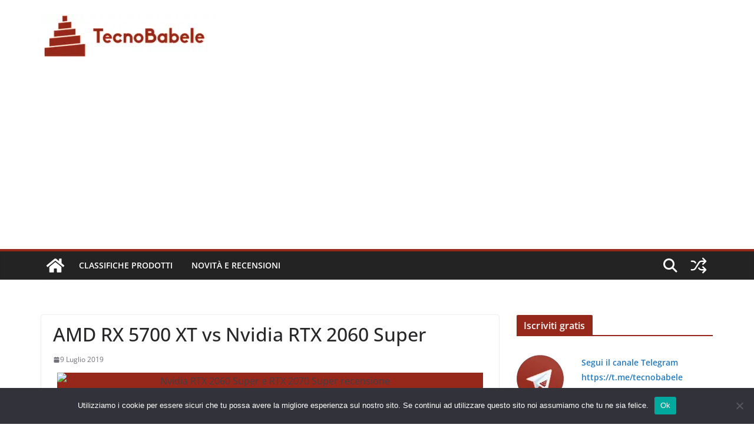

--- FILE ---
content_type: text/html; charset=UTF-8
request_url: https://www.tecnobabele.com/amd-rx-5700-xt-vs-nvidia-rtx-2060-super/2019-07-09/
body_size: 16764
content:
<!doctype html><html lang="it-IT" prefix="og: https://ogp.me/ns#"><head><meta charset="UTF-8"/><meta name="viewport" content="width=device-width, initial-scale=1"><link rel="profile" href="https://gmpg.org/xfn/11" /><title>AMD RX 5700 XT vs Nvidia RTX 2060 Super - TecnoBabele</title><meta name="description" content="L&#039;estate 2019 si è rivelata entusiasmante per i giocatori e gli appassionati di hardware, perché non solo abbiamo alcune fantastiche nuove CPU di AMD con"/><meta name="robots" content="follow, index, max-snippet:-1, max-video-preview:-1, max-image-preview:large"/><link rel="canonical" href="https://www.tecnobabele.com/amd-rx-5700-xt-vs-nvidia-rtx-2060-super/2019-07-09/" /><meta property="og:locale" content="it_IT" /><meta property="og:type" content="article" /><meta property="og:title" content="AMD RX 5700 XT vs Nvidia RTX 2060 Super - TecnoBabele" /><meta property="og:description" content="L&#039;estate 2019 si è rivelata entusiasmante per i giocatori e gli appassionati di hardware, perché non solo abbiamo alcune fantastiche nuove CPU di AMD con" /><meta property="og:url" content="https://www.tecnobabele.com/amd-rx-5700-xt-vs-nvidia-rtx-2060-super/2019-07-09/" /><meta property="og:site_name" content="TecnoBabele" /><meta property="article:section" content="Novità e Recensioni" /><meta property="article:published_time" content="2019-07-09T06:29:12+02:00" /><meta name="twitter:card" content="summary_large_image" /><meta name="twitter:title" content="AMD RX 5700 XT vs Nvidia RTX 2060 Super - TecnoBabele" /><meta name="twitter:description" content="L&#039;estate 2019 si è rivelata entusiasmante per i giocatori e gli appassionati di hardware, perché non solo abbiamo alcune fantastiche nuove CPU di AMD con" /><meta name="twitter:creator" content="@TecBab" /><meta name="twitter:label1" content="Scritto da" /><meta name="twitter:data1" content="Aranzulla Dei Poveri" /><meta name="twitter:label2" content="Tempo di lettura" /><meta name="twitter:data2" content="5 minuti" /> <script type="application/ld+json" class="rank-math-schema-pro">{"@context":"https://schema.org","@graph":[{"@type":["Person","Organization"],"@id":"https://www.tecnobabele.com/#person","name":"admin_tb","logo":{"@type":"ImageObject","@id":"https://www.tecnobabele.com/#logo","url":"https://www.tecnobabele.com/wp-content/uploads/2023/07/tecnobabele_512x128-300x75-1.webp","contentUrl":"https://www.tecnobabele.com/wp-content/uploads/2023/07/tecnobabele_512x128-300x75-1.webp","caption":"TecnoBabele","inLanguage":"it-IT","width":"300","height":"75"},"image":{"@type":"ImageObject","@id":"https://www.tecnobabele.com/#logo","url":"https://www.tecnobabele.com/wp-content/uploads/2023/07/tecnobabele_512x128-300x75-1.webp","contentUrl":"https://www.tecnobabele.com/wp-content/uploads/2023/07/tecnobabele_512x128-300x75-1.webp","caption":"TecnoBabele","inLanguage":"it-IT","width":"300","height":"75"}},{"@type":"WebSite","@id":"https://www.tecnobabele.com/#website","url":"https://www.tecnobabele.com","name":"TecnoBabele","publisher":{"@id":"https://www.tecnobabele.com/#person"},"inLanguage":"it-IT"},{"@type":"ImageObject","@id":"https://icdn4.digitaltrends.com/image/nvidia-rtx-2060-super-2070-super-review-04253-720x720.jpg","url":"https://icdn4.digitaltrends.com/image/nvidia-rtx-2060-super-2070-super-review-04253-720x720.jpg","width":"1920","height":"1080","inLanguage":"it-IT"},{"@type":"WebPage","@id":"https://www.tecnobabele.com/amd-rx-5700-xt-vs-nvidia-rtx-2060-super/2019-07-09/#webpage","url":"https://www.tecnobabele.com/amd-rx-5700-xt-vs-nvidia-rtx-2060-super/2019-07-09/","name":"AMD RX 5700 XT vs Nvidia RTX 2060 Super - TecnoBabele","datePublished":"2019-07-09T06:29:12+02:00","dateModified":"2019-07-09T06:29:12+02:00","isPartOf":{"@id":"https://www.tecnobabele.com/#website"},"primaryImageOfPage":{"@id":"https://icdn4.digitaltrends.com/image/nvidia-rtx-2060-super-2070-super-review-04253-720x720.jpg"},"inLanguage":"it-IT"},{"@type":"Person","@id":"https://www.tecnobabele.com/author/iutak/","name":"Aranzulla Dei Poveri","url":"https://www.tecnobabele.com/author/iutak/","image":{"@type":"ImageObject","@id":"https://secure.gravatar.com/avatar/1bfdcc1d06c4f56e72571ed058b4cbcf85417e07767be45ee84e45e3d96eaa1d?s=96&amp;r=g","url":"https://secure.gravatar.com/avatar/1bfdcc1d06c4f56e72571ed058b4cbcf85417e07767be45ee84e45e3d96eaa1d?s=96&amp;r=g","caption":"Aranzulla Dei Poveri","inLanguage":"it-IT"},"sameAs":["https://twitter.com/TecBab"]},{"@type":"BlogPosting","headline":"AMD RX 5700 XT vs Nvidia RTX 2060 Super - TecnoBabele","datePublished":"2019-07-09T06:29:12+02:00","dateModified":"2019-07-09T06:29:12+02:00","articleSection":"Novit\u00e0 e Recensioni","author":{"@id":"https://www.tecnobabele.com/author/iutak/","name":"Aranzulla Dei Poveri"},"publisher":{"@id":"https://www.tecnobabele.com/#person"},"description":"L&#039;estate 2019 si \u00e8 rivelata entusiasmante per i giocatori e gli appassionati di hardware, perch\u00e9 non solo abbiamo alcune fantastiche nuove CPU di AMD con","name":"AMD RX 5700 XT vs Nvidia RTX 2060 Super - TecnoBabele","@id":"https://www.tecnobabele.com/amd-rx-5700-xt-vs-nvidia-rtx-2060-super/2019-07-09/#richSnippet","isPartOf":{"@id":"https://www.tecnobabele.com/amd-rx-5700-xt-vs-nvidia-rtx-2060-super/2019-07-09/#webpage"},"image":{"@id":"https://icdn4.digitaltrends.com/image/nvidia-rtx-2060-super-2070-super-review-04253-720x720.jpg"},"inLanguage":"it-IT","mainEntityOfPage":{"@id":"https://www.tecnobabele.com/amd-rx-5700-xt-vs-nvidia-rtx-2060-super/2019-07-09/#webpage"}}]}</script> <link rel="alternate" type="application/rss+xml" title="TecnoBabele &raquo; Feed" href="https://www.tecnobabele.com/feed/" /><link rel="alternate" type="application/rss+xml" title="TecnoBabele &raquo; Feed dei commenti" href="https://www.tecnobabele.com/comments/feed/" /><link rel="alternate" title="oEmbed (JSON)" type="application/json+oembed" href="https://www.tecnobabele.com/wp-json/oembed/1.0/embed?url=https%3A%2F%2Fwww.tecnobabele.com%2Famd-rx-5700-xt-vs-nvidia-rtx-2060-super%2F2019-07-09%2F" /><link rel="alternate" title="oEmbed (XML)" type="text/xml+oembed" href="https://www.tecnobabele.com/wp-json/oembed/1.0/embed?url=https%3A%2F%2Fwww.tecnobabele.com%2Famd-rx-5700-xt-vs-nvidia-rtx-2060-super%2F2019-07-09%2F&#038;format=xml" /><link rel='preload' href='//cdn.shareaholic.net/assets/pub/shareaholic.js' as='script'/> <script data-no-minify='1' data-cfasync='false'>_SHR_SETTINGS = {"endpoints":{"local_recs_url":"https:\/\/www.tecnobabele.com\/wp-admin\/admin-ajax.php?action=shareaholic_permalink_related","ajax_url":"https:\/\/www.tecnobabele.com\/wp-admin\/admin-ajax.php"},"site_id":"316901117dba66dfaa04fa86d6274131","url_components":{"year":"2019","monthnum":"07","day":"09","hour":"06","minute":"29","second":"12","post_id":"79526","postname":"amd-rx-5700-xt-vs-nvidia-rtx-2060-super","category":"novita-e-recensioni"}};</script> <script data-no-minify='1' data-cfasync='false' src='//cdn.shareaholic.net/assets/pub/shareaholic.js' data-shr-siteid='316901117dba66dfaa04fa86d6274131' async ></script> <meta name='shareaholic:site_name' content='TecnoBabele' /><meta name='shareaholic:language' content='it-IT' /><meta name='shareaholic:url' content='https://www.tecnobabele.com/amd-rx-5700-xt-vs-nvidia-rtx-2060-super/2019-07-09/' /><meta name='shareaholic:keywords' content='cat:novità e recensioni, type:post' /><meta name='shareaholic:article_published_time' content='2019-07-09T06:29:12+02:00' /><meta name='shareaholic:article_modified_time' content='2019-07-09T06:29:12+02:00' /><meta name='shareaholic:shareable_page' content='true' /><meta name='shareaholic:article_author_name' content='Aranzulla Dei Poveri' /><meta name='shareaholic:site_id' content='316901117dba66dfaa04fa86d6274131' /><meta name='shareaholic:wp_version' content='9.7.13' /><meta name='shareaholic:image' content='https://icdn4.digitaltrends.com/image/nvidia-rtx-2060-super-2070-super-review-04253-720x720.jpg' /><meta property='og:image' content='https://icdn4.digitaltrends.com/image/nvidia-rtx-2060-super-2070-super-review-04253-720x720.jpg' /><link data-optimized="2" rel="stylesheet" href="https://www.tecnobabele.com/wp-content/litespeed/css/0eec05bd42b9a2f61319aad4089e9af0.css?ver=08e3c" /> <script type="text/javascript" src="https://www.tecnobabele.com/wp-includes/js/jquery/jquery.min.js?ver=3.7.1" id="jquery-core-js"></script> <link rel="https://api.w.org/" href="https://www.tecnobabele.com/wp-json/" /><link rel="alternate" title="JSON" type="application/json" href="https://www.tecnobabele.com/wp-json/wp/v2/posts/79526" /><link rel="EditURI" type="application/rsd+xml" title="RSD" href="https://www.tecnobabele.com/xmlrpc.php?rsd" /><meta name="generator" content="WordPress 6.9" /><link rel='shortlink' href='https://www.tecnobabele.com/?p=79526' /> <script data-ad-client="ca-pub-2632344148845599" async src="https://pagead2.googlesyndication.com/pagead/js/adsbygoogle.js"></script>  <script src="https://www.googletagmanager.com/gtag/js?id=G-Y1S9X16X8F" defer data-deferred="1"></script> <script src="[data-uri]" defer></script> <link rel="icon" href="https://www.tecnobabele.com/wp-content/uploads/2023/07/cropped-cropped-tecnobabele_logo_512_tr-32x32.webp" sizes="32x32" /><link rel="icon" href="https://www.tecnobabele.com/wp-content/uploads/2023/07/cropped-cropped-tecnobabele_logo_512_tr-192x192.webp" sizes="192x192" /><link rel="apple-touch-icon" href="https://www.tecnobabele.com/wp-content/uploads/2023/07/cropped-cropped-tecnobabele_logo_512_tr-180x180.webp" /><meta name="msapplication-TileImage" content="https://www.tecnobabele.com/wp-content/uploads/2023/07/cropped-cropped-tecnobabele_logo_512_tr-270x270.webp" /></head><body class="wp-singular post-template-default single single-post postid-79526 single-format-standard wp-custom-logo wp-embed-responsive wp-theme-colormag-pro cookies-not-set cm-header-layout-1 adv-style-1 cm-normal-container cm-right-sidebar right-sidebar wide light-skin"><div id="page" class="hfeed site">
<a class="skip-link screen-reader-text" href="#main">Skip to content</a><header id="cm-masthead" class="cm-header cm-layout-1 cm-layout-1-style-1 cm-full-width"><div class="cm-main-header"><div id="cm-header-1" class="cm-header-1"><div class="cm-container"><div class="cm-row"><div class="cm-header-col-1"><div id="cm-site-branding" class="cm-site-branding">
<a href="https://www.tecnobabele.com/" class="custom-logo-link" rel="home"><img data-lazyloaded="1" src="[data-uri]" width="300" height="75" data-src="https://www.tecnobabele.com/wp-content/uploads/2023/07/tecnobabele_512x128-300x75-1.webp" class="custom-logo" alt="TecnoBabele" decoding="async" /><noscript><img width="300" height="75" src="https://www.tecnobabele.com/wp-content/uploads/2023/07/tecnobabele_512x128-300x75-1.webp" class="custom-logo" alt="TecnoBabele" decoding="async" /></noscript></a></div></div><div class="cm-header-col-2"></div></div></div></div><div id="cm-header-2" class="cm-header-2"><nav id="cm-primary-nav" class="cm-primary-nav"><div class="cm-container"><div class="cm-row"><div class="cm-home-icon">
<a href="https://www.tecnobabele.com/"
title="TecnoBabele"
>
<svg class="cm-icon cm-icon--home" xmlns="http://www.w3.org/2000/svg" viewBox="0 0 28 22"><path d="M13.6465 6.01133L5.11148 13.0409V20.6278C5.11148 20.8242 5.18952 21.0126 5.32842 21.1515C5.46733 21.2904 5.65572 21.3685 5.85217 21.3685L11.0397 21.3551C11.2355 21.3541 11.423 21.2756 11.5611 21.1368C11.6992 20.998 11.7767 20.8102 11.7767 20.6144V16.1837C11.7767 15.9873 11.8547 15.7989 11.9937 15.66C12.1326 15.521 12.321 15.443 12.5174 15.443H15.4801C15.6766 15.443 15.865 15.521 16.0039 15.66C16.1428 15.7989 16.2208 15.9873 16.2208 16.1837V20.6111C16.2205 20.7086 16.2394 20.8052 16.2765 20.8953C16.3136 20.9854 16.3681 21.0673 16.4369 21.1364C16.5057 21.2054 16.5875 21.2602 16.6775 21.2975C16.7675 21.3349 16.864 21.3541 16.9615 21.3541L22.1472 21.3685C22.3436 21.3685 22.532 21.2904 22.6709 21.1515C22.8099 21.0126 22.8879 20.8242 22.8879 20.6278V13.0358L14.3548 6.01133C14.2544 5.93047 14.1295 5.88637 14.0006 5.88637C13.8718 5.88637 13.7468 5.93047 13.6465 6.01133ZM27.1283 10.7892L23.2582 7.59917V1.18717C23.2582 1.03983 23.1997 0.898538 23.0955 0.794359C22.9913 0.69018 22.8501 0.631653 22.7027 0.631653H20.1103C19.963 0.631653 19.8217 0.69018 19.7175 0.794359C19.6133 0.898538 19.5548 1.03983 19.5548 1.18717V4.54848L15.4102 1.13856C15.0125 0.811259 14.5134 0.632307 13.9983 0.632307C13.4832 0.632307 12.9841 0.811259 12.5864 1.13856L0.868291 10.7892C0.81204 10.8357 0.765501 10.8928 0.731333 10.9573C0.697165 11.0218 0.676038 11.0924 0.66916 11.165C0.662282 11.2377 0.669786 11.311 0.691245 11.3807C0.712704 11.4505 0.747696 11.5153 0.794223 11.5715L1.97469 13.0066C2.02109 13.063 2.07816 13.1098 2.14264 13.1441C2.20711 13.1784 2.27773 13.1997 2.35044 13.2067C2.42315 13.2137 2.49653 13.2063 2.56638 13.1849C2.63623 13.1636 2.70118 13.1286 2.7575 13.0821L13.6465 4.11333C13.7468 4.03247 13.8718 3.98837 14.0006 3.98837C14.1295 3.98837 14.2544 4.03247 14.3548 4.11333L25.2442 13.0821C25.3004 13.1286 25.3653 13.1636 25.435 13.1851C25.5048 13.2065 25.5781 13.214 25.6507 13.2071C25.7234 13.2003 25.794 13.1791 25.8584 13.145C25.9229 13.1108 25.98 13.0643 26.0265 13.008L27.207 11.5729C27.2535 11.5164 27.2883 11.4512 27.3095 11.3812C27.3307 11.3111 27.3379 11.2375 27.3306 11.1647C27.3233 11.0919 27.3016 11.0212 27.2669 10.9568C27.2322 10.8923 27.1851 10.8354 27.1283 10.7892Z" /></svg>
</a></div><div class="cm-header-actions"><div class="cm-random-post">
<a href="https://www.tecnobabele.com/la-nuova-simulazione-mostra-come-la-rete-satellitare-internet-di-elon-musk-potrebbe-funzionare/2018-11-14/" title="Leggi un articolo casuale">
<svg class="cm-icon cm-icon--random-fill" xmlns="http://www.w3.org/2000/svg" viewBox="0 0 24 24"><path d="M16.812 13.176a.91.91 0 0 1 1.217-.063l.068.063 3.637 3.636a.909.909 0 0 1 0 1.285l-3.637 3.637a.91.91 0 0 1-1.285-1.286l2.084-2.084H15.59a4.545 4.545 0 0 1-3.726-2.011l-.3-.377-.055-.076a.909.909 0 0 1 1.413-1.128l.063.07.325.41.049.066a2.729 2.729 0 0 0 2.25 1.228h3.288l-2.084-2.085-.063-.069a.91.91 0 0 1 .063-1.216Zm0-10.91a.91.91 0 0 1 1.217-.062l.068.062 3.637 3.637a.909.909 0 0 1 0 1.285l-3.637 3.637a.91.91 0 0 1-1.285-1.286l2.084-2.084h-3.242a2.727 2.727 0 0 0-2.242 1.148L8.47 16.396a4.546 4.546 0 0 1-3.768 1.966v.002H2.91a.91.91 0 1 1 0-1.818h1.8l.165-.004a2.727 2.727 0 0 0 2.076-1.146l4.943-7.792.024-.036.165-.22a4.547 4.547 0 0 1 3.58-1.712h3.234l-2.084-2.084-.063-.069a.91.91 0 0 1 .063-1.217Zm-12.11 3.37a4.546 4.546 0 0 1 3.932 2.222l.152.278.038.086a.909.909 0 0 1-1.616.814l-.046-.082-.091-.166a2.728 2.728 0 0 0-2.173-1.329l-.19-.004H2.91a.91.91 0 0 1 0-1.819h1.792Z" /></svg>				</a></div><div class="cm-top-search">
<i class="fa fa-search search-top"></i><div class="search-form-top"><form action="https://www.tecnobabele.com/" class="search-form searchform clearfix" method="get" role="search"><div class="search-wrap">
<input type="search"
class="s field"
name="s"
value=""
placeholder="Cerca"
/><button class="search-icon" type="submit"></button></div></form></div></div></div><p class="cm-menu-toggle" aria-expanded="false">
<svg class="cm-icon cm-icon--bars" xmlns="http://www.w3.org/2000/svg" viewBox="0 0 24 24"><path d="M21 19H3a1 1 0 0 1 0-2h18a1 1 0 0 1 0 2Zm0-6H3a1 1 0 0 1 0-2h18a1 1 0 0 1 0 2Zm0-6H3a1 1 0 0 1 0-2h18a1 1 0 0 1 0 2Z"></path></svg>						<svg class="cm-icon cm-icon--x-mark" xmlns="http://www.w3.org/2000/svg" viewBox="0 0 24 24"><path d="m13.4 12 8.3-8.3c.4-.4.4-1 0-1.4s-1-.4-1.4 0L12 10.6 3.7 2.3c-.4-.4-1-.4-1.4 0s-.4 1 0 1.4l8.3 8.3-8.3 8.3c-.4.4-.4 1 0 1.4.2.2.4.3.7.3s.5-.1.7-.3l8.3-8.3 8.3 8.3c.2.2.5.3.7.3s.5-.1.7-.3c.4-.4.4-1 0-1.4L13.4 12z"></path></svg></p><div class="cm-menu-primary-container"><ul id="menu-mainmenu" class="menu"><li id="menu-item-79091" class="menu-item menu-item-type-taxonomy menu-item-object-category menu-item-79091"><a href="https://www.tecnobabele.com/category/classifiche-prodotti/">Classifiche Prodotti</a></li><li id="menu-item-79090" class="menu-item menu-item-type-taxonomy menu-item-object-category current-post-ancestor current-menu-parent current-post-parent menu-item-79090"><a href="https://www.tecnobabele.com/category/novita-e-recensioni/">Novità e Recensioni</a></li></ul></div></div></div></nav></div></div></header><div id="cm-content" class="cm-content"><div class="cm-container"><div class="cm-row"><div id="cm-primary" class="cm-primary"><div class="cm-posts clearfix "><article id="post-79526" class="post-79526 post type-post status-publish format-standard has-post-thumbnail hentry category-novita-e-recensioni"><div class="cm-post-content cm-single-post-content"><header class="cm-entry-header"><h1 class="cm-entry-title">
AMD RX 5700 XT vs Nvidia RTX 2060 Super</h1></header><div class="cm-below-entry-meta cm-separator-default "><span class="cm-post-date" ><a href="https://www.tecnobabele.com/amd-rx-5700-xt-vs-nvidia-rtx-2060-super/2019-07-09/" rel="bookmark"><time class="entry-date published updated" datetime="2019-07-09T06:29:12+02:00"><svg class="cm-icon cm-icon--calendar-fill" xmlns="http://www.w3.org/2000/svg" viewBox="0 0 24 24"><path d="M21.1 6.6v1.6c0 .6-.4 1-1 1H3.9c-.6 0-1-.4-1-1V6.6c0-1.5 1.3-2.8 2.8-2.8h1.7V3c0-.6.4-1 1-1s1 .4 1 1v.8h5.2V3c0-.6.4-1 1-1s1 .4 1 1v.8h1.7c1.5 0 2.8 1.3 2.8 2.8zm-1 4.6H3.9c-.6 0-1 .4-1 1v7c0 1.5 1.3 2.8 2.8 2.8h12.6c1.5 0 2.8-1.3 2.8-2.8v-7c0-.6-.4-1-1-1z"></path></svg> 9 Luglio 2019</time></a></span></div><div class="cm-entry-summary"><div style='display:none;' class='shareaholic-canvas' data-app='share_buttons' data-title='AMD RX 5700 XT vs Nvidia RTX 2060 Super' data-link='https://www.tecnobabele.com/amd-rx-5700-xt-vs-nvidia-rtx-2060-super/2019-07-09/' data-app-id-name='post_above_content'></div><figure id="attachment_2354853" aria-describedby="caption-attachment-2354853" class="wp-caption alignnone"><img data-lazyloaded="1" src="[data-uri]" decoding="async" onerror="dti_load_error(this)" class=" size-large wp-image-2354853" data-src="https://icdn4.digitaltrends.com/image/nvidia-rtx-2060-super-2070-super-review-04253-720x720.jpg" alt="Nvidia RTX 2060 Super e RTX 2070 Super recensione"     /><noscript><img decoding="async" onerror="dti_load_error(this)" class=" size-large wp-image-2354853" src="https://icdn4.digitaltrends.com/image/nvidia-rtx-2060-super-2070-super-review-04253-720x720.jpg" alt="Nvidia RTX 2060 Super e RTX 2070 Super recensione"     /></noscript><figcaption id="caption-attachment-2354853" class="wp-caption-text"> <span class="credit">Dan Baker / Digital Trends</span></figcaption></figure><p> L&#39;estate 2019 si è rivelata entusiasmante per i giocatori e gli appassionati di hardware, perché non solo abbiamo alcune fantastiche <a href='https://www.tecnobabele.com/computing/amd-ryzen-9-3900x-review/'>nuove CPU di AMD</a> con cui giocare, ma <a href='https://www.tecnobabele.com/computing/amd-radeon-rx-5700-rx-5700-xt-review/'>nuove schede grafiche AMD</a> e Nvidia. Le <a href='https://www.tecnobabele.com/computing/nvidia-rtx-2060-super-2070-super-review/'>nuove carte Super RTX si</a> sentono deliberatamente trattenute per rubare il tuono di AMD, ma se hanno avuto successo è un&#39;altra questione interamente.</p><p> Quindi, per scoprire se lo fanno, diamo un&#39;occhiata all&#39;AMD RX 5700 XT rispetto a Nvidia RTX 2060 Super in un classico testa a testa.</p><h2> Prestazione</h2><p> Sebbene le schede grafiche AMD e Nvidia abbiano architetture diverse in cui non tutte le specifiche sono direttamente confrontabili, alcuni elementi sono e aiutano tutti a creare un&#39;immagine del potenziale di entrambe le carte.</p><div class="table-wrap"><table class="styled" style="border-collapse: collapse; width: 100%; height: 260px;" border="1"><tbody><tr style="height: 22px;"><td style="width: 12.5%; text-align: center; height: 22px;"></td><td style="width: 12.5%; height: 22px; text-align: right;"> <b>Radeon RX 5700 XT</b></td><td style="width: 12.5%; height: 22px; text-align: right;"> <b>RTX 2060 Super</b></td></tr><tr><td style="width: 12.5%;"> Nodo di processo</td><td style="width: 12.5%; text-align: right;"> 7nm</td><td style="width: 12.5%; text-align: right;"> 12nm</td></tr><tr style="height: 24px;"><td style="width: 12.5%; height: 24px;"> Unità Shader</td><td style="width: 12.5%; height: 24px; text-align: right;"> 2.560 processori di flusso</td><td style="width: 12.5%; height: 24px; text-align: right;"> 2,176 nuclei CUDA</td></tr><tr style="height: 24px;"><td style="width: 12.5%; height: 24px;"> Tensor core</td><td style="width: 12.5%; height: 24px; text-align: right;"> N / A</td><td style="width: 12.5%; height: 24px; text-align: right;"> 272</td></tr><tr style="height: 24px;"><td style="width: 12.5%; height: 24px;"> RT</td><td style="width: 12.5%; text-align: right; height: 24px;"> N / A</td><td style="width: 12.5%; text-align: right; height: 24px;"> 34</td></tr><tr style="height: 24px;"><td style="width: 12.5%; height: 24px;"> Orologio base</td><td style="width: 12.5%; height: 24px; text-align: right;"> 1,605MHz</td><td style="width: 12.5%; height: 24px; text-align: right;"> 1,470MHz</td></tr><tr style="height: 24px;"><td style="width: 12.5%; height: 24px;"> Aumenta l&#39;orologio</td><td style="width: 12.5%; height: 24px; text-align: right;"> 1,905MHz</td><td style="width: 12.5%; height: 24px; text-align: right;"> 1,650MHz</td></tr><tr style="height: 24px;"><td style="width: 12.5%; height: 24px;"> Memoria</td><td style="width: 12.5%; height: 24px; text-align: right;"> GDDR6 da 8 GB</td><td style="width: 12.5%; height: 24px; text-align: right;"> GDDR6 da 8 GB</td></tr><tr style="height: 24px;"><td style="width: 12.5%; height: 24px;"> Velocità di memoria</td><td style="width: 12.5%; height: 24px; text-align: right;"> 14Gbps</td><td style="width: 12.5%; height: 24px; text-align: right;"> 14Gbps</td></tr><tr style="height: 24px;"><td style="width: 12.5%; height: 24px;"> Larghezza di banda</td><td style="width: 12.5%; text-align: right; height: 24px;"> 448GBps</td><td style="width: 12.5%; text-align: right; height: 24px;"> 448GBps</td></tr><tr style="height: 24px;"><td style="width: 12.5%; height: 24px;"> TDP</td><td style="width: 12.5%; text-align: right; height: 24px;"> 225W</td><td style="width: 12.5%; text-align: right; height: 24px;"> 175W</td></tr></tbody></table></div><p> Notevoli risultati da questa tabella delle specifiche includono la configurazione di memoria identica e la velocità di clock molto più elevata di RX 5700 XT. Dovrebbe essere notato, tuttavia, l&#39;AMD ha adattato la sua terminologia per la serie RX 5700. L&#39;orologio &quot;boost&quot; è ora il più alto orologio possibile che può essere previsto durante un intenso carico di lavoro e può durare solo una frazione di secondo. In realtà, il 5700 XT si aggira attorno ai 1.750 MHz durante i giochi.</p><p> C&#39;è anche una notevole assenza di core RT e TENS sulla scheda AMD, che vedremo nella sezione sul ray tracing e altre caratteristiche di seguito.</p><p> Ma le specifiche non dicono nemmeno la metà della storia che i risultati dei benchmark del mondo reale fanno. Fortunatamente, ne abbiamo molti dopo una settimana estenuante di test su nuovo hardware sia da AMD che da Nvidia. Abbiamo testato entrambe le schede utilizzando un processore Intel Core i7-8086K, 16 GB di RAM e un SSD M.2 da 512 GB.</p><p> Nel benchmark sintetico 3DMark vediamo che il 5700 XT è un degno concorrente per il RTX 2060 Super allo stesso prezzo. È persino competitivo con il € 680 + Radeon VII, sebbene cada ben dietro il € 500 RTX 2070 Super.</p><p> I test di gioco del mondo reale erano più di una borsa mista, ma mostravano anche un buon potenziale per l&#39;RX 5700 XT. È caduto dietro il RTX 2060 Super a tutte le risoluzioni in <em>Fortnite</em> , ma è tornato forte in <em>Battlefield V</em> e <em>Civilization VI</em> . Mentre RTX 2060 Super era competitivo con il 5700 XT a 1080p, a risoluzioni più elevate, in particolare 4K, la scheda AMD era molto più capace, fornendo più di 90 FPS ai massimi dettagli in <em>Civilization VI</em> , e un solido 60 FPS in <em>BF5</em> . <span id="selectionBoundary_1562600530688_7282815752463307" class="rangySelectionBoundary" style="line-height: 0; display: none;"></span></p><h2> Raffreddamento ed efficienza</h2><figure id="attachment_2354885" aria-describedby="caption-attachment-2354885" class="wp-caption alignnone"><img data-lazyloaded="1" src="[data-uri]" decoding="async" onerror="dti_load_error(this)" class=" size-large wp-image-2354885" data-src="https://icdn6.digitaltrends.com/image/amd-radeon-rx-5700-rx-5700-xt-review-04262-720x720.jpg" alt="Revisione AMD Radeon RX 5700 e 5700 XT"     /><noscript><img decoding="async" onerror="dti_load_error(this)" class=" size-large wp-image-2354885" src="https://icdn6.digitaltrends.com/image/amd-radeon-rx-5700-rx-5700-xt-review-04262-720x720.jpg" alt="Revisione AMD Radeon RX 5700 e 5700 XT"     /></noscript><figcaption id="caption-attachment-2354885" class="wp-caption-text"> <span class="credit">Dan Baker / Digital Trends</span></figcaption></figure><p> Grazie al grande die di AMD ridotto a 7nm, ha finalmente raggiunto Nvidia sul fronte dell&#39;efficienza. L&#39;RTX 2060 Super è ancora il più efficiente dei due, con un TDP da 50w più basso, ma nessuna delle due è egregia nelle loro richieste &#8211; come abbiamo visto con alcune precedenti generazioni di schede AMD, come Vega 64 e <a href='https://www.tecnobabele.com/computing/amd-radeon-vii-review/'>Radeon VII</a> .</p><p> Nonostante il power draw più basso del solito, il 5700 XT non è ancora una bella carta. L&#39;uso di AMD del suo classico soffiatore è deludente e lascia la carta calda e rumorosa una volta che è stato in esecuzione un gioco o punto di riferimento per un po &#39;. Sebbene i dispositivi di raffreddamento del ventilatore abbiano un vantaggio nei sistemi con flusso d&#39;aria insufficiente, è difficile credere che chiunque spenda € 400 + su una scheda grafica non avrà almeno alcuni fan del caso che mantengono il resto del proprio sistema freddo.</p><p> L&#39;RTX 2060 Super, d&#39;altra parte, utilizza il sistema di raffreddamento Nvidia dual-fan Founders Edition che non è fantastico, ma è un enorme miglioramento rispetto alla soluzione AMD. Se stai per acquistare un 5700 XT e ti preoccupi dei livelli di rumore, probabilmente dovrebbe essere una delle alternative di terze parti ancora non annunciate che dovrebbero essere in arrivo nel prossimo mese.</p><h2> Tracciamento d<br />
el raggio e nitidezza delle immagini</h2><p> La versione originale di RTX Turing di Nvidia si è concentrata maggiormente sulla ray tracing e sull&#39;hardware che lo abilita rispetto alle prestazioni non elaborate. Mentre oggi sappiamo che le schede RTX sono ottime per tutti i tipi di attività di gioco, rimangono le uniche GPU commerciali disponibili che supportano il nuovo standard di illuminazione. <a href='https://www.tecnobabele.com/computing/games-support-nvidia-ray-tracing/'>Ci sono solo alcuni giochi che lo supportano</a> , anche se ci avviciniamo alla seconda metà del 2019, ma rimane il fatto: RTX 2060 Super può eseguire ray tracing. L&#39;RX 5700 XT non può &#8230; <a href='https://www.tecnobabele.com/computing/what-amd-plans-ray-tracing/'>almeno per ora</a> .</p><p> Può anche offrire un super-campionamento deep-learning nei giochi supportati, che può aiutare a migliorare la qualità dell&#39;immagine e la frequenza dei fotogrammi in determinati casi. La scheda AMD non può farlo, ma ha i nuovi effetti Fidelity FX e Image Sharpening di AMD, che possono migliorare la qualità visiva in una selezione molto più ampia di giochi, ma senza il miglioramento FPS del DLSS. Le carte di AMD offrono anche una nuova funzione anti-lag per input più veloci dei giocatori.</p><h2> Il 5700 XT potrebbe essere fantastico, ma &#8230;</h2><p> Le nuove schede grafiche 5700 basate su RDNA di AMD sono molto meno potenti delle sue nuove CPU Ryzen, ma non sono neanche male. Il 5700 XT ha un prezzo competitivo con RTX 2060 Super ed è comparabile, se non di gran lunga più veloce in alcuni casi, nonostante sia lo stesso prezzo. Se quello fosse l&#39;intera storia di queste GPU, daremo il premio 5700 XT e lo chiameremo un giorno.</p><p> Ma non lo è. RTX 2060 Super offre anche un supporto di ray tracing entry-level e DLSS con accelerazione hardware. Ha anche una soluzione di raffreddamento molto migliore, è più silenzioso ed è più efficiente.</p><p> Se vuoi una pura potenza pura o la migliore scheda high-end offerta da AMD (con il supporto di FreeSync per l&#39;avvio), il 5700 XT è &#8211; non preoccuparti di Radeon VII, è troppo costoso per il suo scarso rendimento. Ma anche allora, suggeriamo di aspettare le carte aftermarket. Quelli, con il loro raffreddamento migliore e orologi potenzialmente più alti, potrebbero essere competitivi con il RTX 2070 Super. Con un gap di € 100 tra questo e il 5700 XT, c&#39;è molto spazio per le aziende partner per creare qualcosa di veramente speciale della nuova carta Navi.</p><p> Per ora, però, l&#39;RTX 2060 Super rimane la migliore scheda grafica in assoluto.</p><ul class="dt-related-posts"><li> <a href="https://www.tecnobabele.com/computing/amd-radeon-rx-5700-rx-5700-xt-review/">Revisione AMD Radeon RX 5700 e 5700 XT</a></li><li> <a href="https://www.tecnobabele.com/computing/nvidia-rtx-2060-super-2070-super-review/">Nvidia RTX 2060 Super e RTX 2070 Super recensione</a></li><li> <a href="https://www.tecnobabele.com/computing/nvidia-rtx-steal-navi-thunder/">Le schede grafiche Super RTX di Nvidia hanno rovinato il lancio di AMD RX 5700?</a></li></ul><div style='display:none;' class='shareaholic-canvas' data-app='share_buttons' data-title='AMD RX 5700 XT vs Nvidia RTX 2060 Super' data-link='https://www.tecnobabele.com/amd-rx-5700-xt-vs-nvidia-rtx-2060-super/2019-07-09/' data-app-id-name='post_below_content'></div><div style='display:none;' class='shareaholic-canvas' data-app='recommendations' data-title='AMD RX 5700 XT vs Nvidia RTX 2060 Super' data-link='https://www.tecnobabele.com/amd-rx-5700-xt-vs-nvidia-rtx-2060-super/2019-07-09/' data-app-id-name='post_below_content'></div></div></div></article></div><ul class="default-wp-page thumbnail-background-pagination"><li class="previous">
<img data-lazyloaded="1" src="[data-uri]" width="390" height="205" style="background:url( https://icdn5.digitaltrends.com/image/lenovo-thinkpad-x1-carbon-2018-review-17-720x720.jpg ) no-repeat center center;-webkit-background-size:cover;-moz-background-size:cover;-o-background-size:cover;background-size: cover;" data-src="https://www.tecnobabele.com/wp-content/uploads/nc-efi-placeholder-390x205.png" class="attachment-colormag-featured-post-medium size-colormag-featured-post-medium wp-post-image" alt="" decoding="async" /><noscript><img width="390" height="205" style="background:url( https://icdn5.digitaltrends.com/image/lenovo-thinkpad-x1-carbon-2018-review-17-720x720.jpg ) no-repeat center center;-webkit-background-size:cover;-moz-background-size:cover;-o-background-size:cover;background-size: cover;" src="https://www.tecnobabele.com/wp-content/uploads/nc-efi-placeholder-390x205.png" class="attachment-colormag-featured-post-medium size-colormag-featured-post-medium wp-post-image" alt="" decoding="async" /></noscript><a href="https://www.tecnobabele.com/lultimo-laptop-thinkpad-x1-carbon-e-andato-in-vendita-per-la-prima-volta-in-assoluto/2019-07-09/" rel="prev"><span class="meta-nav">&larr; Previous</span> L&#039;ultimo laptop ThinkPad X1 Carbon è andato in vendita per la prima volta in assoluto</a></li><li class="next">
<a href="https://www.tecnobabele.com/hulu-now-lets-you-shuffle-episodi-di-seinfeld/2019-07-09/" rel="next"><span class="meta-nav">Next &rarr;</span> Hulu Now Lets You Shuffle Episodi di Seinfeld</a><img data-lazyloaded="1" src="[data-uri]" width="390" height="205" style="background:url( https://www.makeuseof.com/wp-content/uploads/2019/07/toms-restaurant-seinfeld.jpg ) no-repeat center center;-webkit-background-size:cover;-moz-background-size:cover;-o-background-size:cover;background-size: cover;" data-src="https://www.tecnobabele.com/wp-content/uploads/nc-efi-placeholder-390x205.png" class="attachment-colormag-featured-post-medium size-colormag-featured-post-medium wp-post-image" alt="" decoding="async" /><noscript><img width="390" height="205" style="background:url( https://www.makeuseof.com/wp-content/uploads/2019/07/toms-restaurant-seinfeld.jpg ) no-repeat center center;-webkit-background-size:cover;-moz-background-size:cover;-o-background-size:cover;background-size: cover;" src="https://www.tecnobabele.com/wp-content/uploads/nc-efi-placeholder-390x205.png" class="attachment-colormag-featured-post-medium size-colormag-featured-post-medium wp-post-image" alt="" decoding="async" /></noscript></li></ul></div><div id="cm-secondary" class="cm-secondary"><aside id="block-10" class="widget widget_block"><h2 class="wp-block-heading">Iscriviti gratis</h2></aside><aside id="block-8" class="widget widget_block"><p><a href="https://t.me/tecnobabele" target="_blank" rel="nofollow" title="Unisciti al canale Telegram @tecnobabele"><img data-lazyloaded="1" src="[data-uri]" decoding="async" data-src="http://www.tecnobabele.com/wp-content/uploads/2023/07/telegram_tecnobabele_80.webp" alt="Canale Telegram @tecnobabele" width="80" height="80" class="alignleft size-full wp-image-17983" /><noscript><img decoding="async" src="http://www.tecnobabele.com/wp-content/uploads/2023/07/telegram_tecnobabele_80.webp" alt="Canale Telegram @tecnobabele" width="80" height="80" class="alignleft size-full wp-image-17983" /></noscript></a>
<a href="https://t.me/tecnobabele" target="_blank" rel="nofollow" title="Unisciti al canale Telegram @tecnobabele"><strong>Segui il canale Telegram<br> https://t.me/tecnobabele</strong><br><span style="font-size: smaller;">per ricevere tutti i titoli e codici sconto riservati agli iscritti</span></a></p></aside><aside id="block-3" class="widget widget_block"><div class="wp-block-group is-layout-flow wp-block-group-is-layout-flow"><h2 class="wp-block-heading">Ultimi articoli</h2><ul class="wp-block-latest-posts__list wp-block-latest-posts"><li><a class="wp-block-latest-posts__post-title" href="https://www.tecnobabele.com/gordon-wagoner-responsabile-del-design-di-mercedes-benz-sta-per-lasciare-il-suo-incarico-segnando-la-fine-di-unera-di-design-sensuale/2025-12-19/">Gordon Wagoner, responsabile del design di Mercedes-Benz, sta per lasciare il suo incarico, segnando la fine di un&#8217;era di &#8220;design sensuale&#8221;.</a></li><li><a class="wp-block-latest-posts__post-title" href="https://www.tecnobabele.com/briefing-mattutino-decine-di-nuovi-prodotti-apple-trapelati-tra-cui-un-iphone-pieghevole-xiaomi-lancia-un-nuovo-modello-paragonabile-a-deepseek-arriva-la-versione-openai-di-nano-banana/2025-12-19/">Briefing mattutino &#124; Decine di nuovi prodotti Apple trapelati, tra cui un iPhone pieghevole / Xiaomi lancia un nuovo modello paragonabile a DeepSeek / Arriva la versione OpenAI di Nano Banana</a></li><li><a class="wp-block-latest-posts__post-title" href="https://www.tecnobabele.com/livis-lesperto-ideale-di-occhiali-ai-prima-di-tutto-un-buon-paio-di-occhiali-e-davvero-importante/2025-12-19/">Livis, l&#8217;esperto ideale di occhiali AI: Prima di tutto, un buon paio di occhiali è davvero importante.</a></li><li><a class="wp-block-latest-posts__post-title" href="https://www.tecnobabele.com/trasformando-elon-musk-in-un-teppista-di-strada-e-lin-daiyu-in-un-marchio-alla-moda-questa-nuova-funzionalita-video-basata-sullintelligenza-artificiale-e-davvero-avvincente-e-ti-insegna-passo/2025-12-19/">Trasformando Elon Musk in un teppista di strada e Lin Daiyu in un marchio alla moda: questa nuova funzionalità video basata sull&#8217;intelligenza artificiale è davvero avvincente e ti insegna passo dopo passo come diventare un fashionista in pochi secondi.</a></li><li><a class="wp-block-latest-posts__post-title" href="https://www.tecnobabele.com/con-steam-machine-steam-phone-e-molto-indietro-hard-philosophy/2025-12-19/">Con Steam Machine, Steam Phone è molto indietro? &#124; Hard Philosophy</a></li></ul></div></aside><aside id="block-12" class="widget widget_block"><h2 class="wp-block-heading">Cripto notizie</h2></aside><aside id="block-11" class="widget widget_block widget_rss"><ul class="wp-block-rss"><li class='wp-block-rss__item'><div class='wp-block-rss__item-title'><a href='https://criptospia.com/steak-n-shake-raddoppia-su-bitcoin-con-un-aumento-del-bilancio-di-10-milioni-di-dollari/'>Steak ‘N Shake raddoppia su Bitcoin con un aumento del bilancio di 10 milioni di dollari</a></div></li><li class='wp-block-rss__item'><div class='wp-block-rss__item-title'><a href='https://criptospia.com/il-ceo-di-solana-respinge-la-visione-di-ossificazione-di-buterin-e-promette-aggiornamenti-perpetui/'>Il CEO di Solana respinge la visione di “ossificazione” di Buterin e promette aggiornamenti perpetui</a></div></li><li class='wp-block-rss__item'><div class='wp-block-rss__item-title'><a href='https://criptospia.com/coinbase-nega-lo-stallo-della-casa-bianca-e-prende-di-mira-il-compromesso-sulle-stablecoin-per-il-clarity-act/'>Coinbase nega lo stallo della Casa Bianca e prende di mira il compromesso sulle stablecoin per il CLARITY Act</a></div></li><li class='wp-block-rss__item'><div class='wp-block-rss__item-title'><a href='https://criptospia.com/un-utente-di-criptovalute-perde-282-milioni-di-dollari-in-un-attacco-di-ingegneria-sociale-dettagli/'>Un utente di criptovalute perde 282 milioni di dollari in un attacco di ingegneria sociale: dettagli</a></div></li><li class='wp-block-rss__item'><div class='wp-block-rss__item-title'><a href='https://criptospia.com/scoop-la-frattura-tra-la-casa-bianca-e-coinbase-mette-il-crypto-clarity-act-su-un-terreno-traballante/'>Scoop: la frattura tra la Casa Bianca e Coinbase mette il Crypto Clarity Act su un terreno traballante</a></div></li></ul></aside></div></div></div></div><footer id="cm-footer" class="cm-footer colormag-footer--classic"><div class="cm-footer-bar cm-footer-bar-style-1"><div class="cm-container"><div class="cm-row"><div class="cm-footer-bar-area"><div class="cm-footer-bar__1"><div class="social-links"><ul><li><a href="https://www.facebook.com/TecnoBabele/" target="_blank"><i class="fa fa-facebook"></i></a></li><li><a href="https://twitter.com/TecBab" target="_blank"><i class="fa-brands fa-x-twitter"></i></a></li></ul></div></div><div class="cm-footer-bar__2"><p>Copyright © 2018-2026 <a href="https://www.tecnobabele.com/" title="TecnoBabele" ><span>TecnoBabele</span></a>. Alcuni diritti riservati.</p></div></div></div></div></div></footer></div> <script type="speculationrules">{"prefetch":[{"source":"document","where":{"and":[{"href_matches":"/*"},{"not":{"href_matches":["/wp-*.php","/wp-admin/*","/wp-content/uploads/*","/wp-content/*","/wp-content/plugins/*","/wp-content/themes/colormag-pro/*","/*\\?(.+)"]}},{"not":{"selector_matches":"a[rel~=\"nofollow\"]"}},{"not":{"selector_matches":".no-prefetch, .no-prefetch a"}}]},"eagerness":"conservative"}]}</script> <noscript><div><img src="https://mc.yandex.ru/watch/70749709" style="position:absolute; left:-9999px;" alt="" /></div></noscript>
 <script id="wp-emoji-settings" type="application/json">{"baseUrl":"https://s.w.org/images/core/emoji/17.0.2/72x72/","ext":".png","svgUrl":"https://s.w.org/images/core/emoji/17.0.2/svg/","svgExt":".svg","source":{"concatemoji":"https://www.tecnobabele.com/wp-includes/js/wp-emoji-release.min.js?ver=6.9"}}</script> <script type="module">/*  */
/*! This file is auto-generated */
const a=JSON.parse(document.getElementById("wp-emoji-settings").textContent),o=(window._wpemojiSettings=a,"wpEmojiSettingsSupports"),s=["flag","emoji"];function i(e){try{var t={supportTests:e,timestamp:(new Date).valueOf()};sessionStorage.setItem(o,JSON.stringify(t))}catch(e){}}function c(e,t,n){e.clearRect(0,0,e.canvas.width,e.canvas.height),e.fillText(t,0,0);t=new Uint32Array(e.getImageData(0,0,e.canvas.width,e.canvas.height).data);e.clearRect(0,0,e.canvas.width,e.canvas.height),e.fillText(n,0,0);const a=new Uint32Array(e.getImageData(0,0,e.canvas.width,e.canvas.height).data);return t.every((e,t)=>e===a[t])}function p(e,t){e.clearRect(0,0,e.canvas.width,e.canvas.height),e.fillText(t,0,0);var n=e.getImageData(16,16,1,1);for(let e=0;e<n.data.length;e++)if(0!==n.data[e])return!1;return!0}function u(e,t,n,a){switch(t){case"flag":return n(e,"\ud83c\udff3\ufe0f\u200d\u26a7\ufe0f","\ud83c\udff3\ufe0f\u200b\u26a7\ufe0f")?!1:!n(e,"\ud83c\udde8\ud83c\uddf6","\ud83c\udde8\u200b\ud83c\uddf6")&&!n(e,"\ud83c\udff4\udb40\udc67\udb40\udc62\udb40\udc65\udb40\udc6e\udb40\udc67\udb40\udc7f","\ud83c\udff4\u200b\udb40\udc67\u200b\udb40\udc62\u200b\udb40\udc65\u200b\udb40\udc6e\u200b\udb40\udc67\u200b\udb40\udc7f");case"emoji":return!a(e,"\ud83e\u1fac8")}return!1}function f(e,t,n,a){let r;const o=(r="undefined"!=typeof WorkerGlobalScope&&self instanceof WorkerGlobalScope?new OffscreenCanvas(300,150):document.createElement("canvas")).getContext("2d",{willReadFrequently:!0}),s=(o.textBaseline="top",o.font="600 32px Arial",{});return e.forEach(e=>{s[e]=t(o,e,n,a)}),s}function r(e){var t=document.createElement("script");t.src=e,t.defer=!0,document.head.appendChild(t)}a.supports={everything:!0,everythingExceptFlag:!0},new Promise(t=>{let n=function(){try{var e=JSON.parse(sessionStorage.getItem(o));if("object"==typeof e&&"number"==typeof e.timestamp&&(new Date).valueOf()<e.timestamp+604800&&"object"==typeof e.supportTests)return e.supportTests}catch(e){}return null}();if(!n){if("undefined"!=typeof Worker&&"undefined"!=typeof OffscreenCanvas&&"undefined"!=typeof URL&&URL.createObjectURL&&"undefined"!=typeof Blob)try{var e="postMessage("+f.toString()+"("+[JSON.stringify(s),u.toString(),c.toString(),p.toString()].join(",")+"));",a=new Blob([e],{type:"text/javascript"});const r=new Worker(URL.createObjectURL(a),{name:"wpTestEmojiSupports"});return void(r.onmessage=e=>{i(n=e.data),r.terminate(),t(n)})}catch(e){}i(n=f(s,u,c,p))}t(n)}).then(e=>{for(const n in e)a.supports[n]=e[n],a.supports.everything=a.supports.everything&&a.supports[n],"flag"!==n&&(a.supports.everythingExceptFlag=a.supports.everythingExceptFlag&&a.supports[n]);var t;a.supports.everythingExceptFlag=a.supports.everythingExceptFlag&&!a.supports.flag,a.supports.everything||((t=a.source||{}).concatemoji?r(t.concatemoji):t.wpemoji&&t.twemoji&&(r(t.twemoji),r(t.wpemoji)))});
//# sourceURL=https://www.tecnobabele.com/wp-includes/js/wp-emoji-loader.min.js
/*  */</script> <div id="cookie-notice" role="dialog" class="cookie-notice-hidden cookie-revoke-hidden cn-position-bottom" aria-label="Cookie Notice" style="background-color: rgba(50,50,58,1);"><div class="cookie-notice-container" style="color: #fff"><span id="cn-notice-text" class="cn-text-container">Utilizziamo i cookie per essere sicuri che tu possa avere la migliore esperienza sul nostro sito. Se continui ad utilizzare questo sito noi assumiamo che tu ne sia felice.</span><span id="cn-notice-buttons" class="cn-buttons-container"><button id="cn-accept-cookie" data-cookie-set="accept" class="cn-set-cookie cn-button" aria-label="Ok" style="background-color: #00a99d">Ok</button></span><button type="button" id="cn-close-notice" data-cookie-set="accept" class="cn-close-icon" aria-label="No"></button></div></div>
 <script data-no-optimize="1">window.lazyLoadOptions=Object.assign({},{threshold:300},window.lazyLoadOptions||{});!function(t,e){"object"==typeof exports&&"undefined"!=typeof module?module.exports=e():"function"==typeof define&&define.amd?define(e):(t="undefined"!=typeof globalThis?globalThis:t||self).LazyLoad=e()}(this,function(){"use strict";function e(){return(e=Object.assign||function(t){for(var e=1;e<arguments.length;e++){var n,a=arguments[e];for(n in a)Object.prototype.hasOwnProperty.call(a,n)&&(t[n]=a[n])}return t}).apply(this,arguments)}function o(t){return e({},at,t)}function l(t,e){return t.getAttribute(gt+e)}function c(t){return l(t,vt)}function s(t,e){return function(t,e,n){e=gt+e;null!==n?t.setAttribute(e,n):t.removeAttribute(e)}(t,vt,e)}function i(t){return s(t,null),0}function r(t){return null===c(t)}function u(t){return c(t)===_t}function d(t,e,n,a){t&&(void 0===a?void 0===n?t(e):t(e,n):t(e,n,a))}function f(t,e){et?t.classList.add(e):t.className+=(t.className?" ":"")+e}function _(t,e){et?t.classList.remove(e):t.className=t.className.replace(new RegExp("(^|\\s+)"+e+"(\\s+|$)")," ").replace(/^\s+/,"").replace(/\s+$/,"")}function g(t){return t.llTempImage}function v(t,e){!e||(e=e._observer)&&e.unobserve(t)}function b(t,e){t&&(t.loadingCount+=e)}function p(t,e){t&&(t.toLoadCount=e)}function n(t){for(var e,n=[],a=0;e=t.children[a];a+=1)"SOURCE"===e.tagName&&n.push(e);return n}function h(t,e){(t=t.parentNode)&&"PICTURE"===t.tagName&&n(t).forEach(e)}function a(t,e){n(t).forEach(e)}function m(t){return!!t[lt]}function E(t){return t[lt]}function I(t){return delete t[lt]}function y(e,t){var n;m(e)||(n={},t.forEach(function(t){n[t]=e.getAttribute(t)}),e[lt]=n)}function L(a,t){var o;m(a)&&(o=E(a),t.forEach(function(t){var e,n;e=a,(t=o[n=t])?e.setAttribute(n,t):e.removeAttribute(n)}))}function k(t,e,n){f(t,e.class_loading),s(t,st),n&&(b(n,1),d(e.callback_loading,t,n))}function A(t,e,n){n&&t.setAttribute(e,n)}function O(t,e){A(t,rt,l(t,e.data_sizes)),A(t,it,l(t,e.data_srcset)),A(t,ot,l(t,e.data_src))}function w(t,e,n){var a=l(t,e.data_bg_multi),o=l(t,e.data_bg_multi_hidpi);(a=nt&&o?o:a)&&(t.style.backgroundImage=a,n=n,f(t=t,(e=e).class_applied),s(t,dt),n&&(e.unobserve_completed&&v(t,e),d(e.callback_applied,t,n)))}function x(t,e){!e||0<e.loadingCount||0<e.toLoadCount||d(t.callback_finish,e)}function M(t,e,n){t.addEventListener(e,n),t.llEvLisnrs[e]=n}function N(t){return!!t.llEvLisnrs}function z(t){if(N(t)){var e,n,a=t.llEvLisnrs;for(e in a){var o=a[e];n=e,o=o,t.removeEventListener(n,o)}delete t.llEvLisnrs}}function C(t,e,n){var a;delete t.llTempImage,b(n,-1),(a=n)&&--a.toLoadCount,_(t,e.class_loading),e.unobserve_completed&&v(t,n)}function R(i,r,c){var l=g(i)||i;N(l)||function(t,e,n){N(t)||(t.llEvLisnrs={});var a="VIDEO"===t.tagName?"loadeddata":"load";M(t,a,e),M(t,"error",n)}(l,function(t){var e,n,a,o;n=r,a=c,o=u(e=i),C(e,n,a),f(e,n.class_loaded),s(e,ut),d(n.callback_loaded,e,a),o||x(n,a),z(l)},function(t){var e,n,a,o;n=r,a=c,o=u(e=i),C(e,n,a),f(e,n.class_error),s(e,ft),d(n.callback_error,e,a),o||x(n,a),z(l)})}function T(t,e,n){var a,o,i,r,c;t.llTempImage=document.createElement("IMG"),R(t,e,n),m(c=t)||(c[lt]={backgroundImage:c.style.backgroundImage}),i=n,r=l(a=t,(o=e).data_bg),c=l(a,o.data_bg_hidpi),(r=nt&&c?c:r)&&(a.style.backgroundImage='url("'.concat(r,'")'),g(a).setAttribute(ot,r),k(a,o,i)),w(t,e,n)}function G(t,e,n){var a;R(t,e,n),a=e,e=n,(t=Et[(n=t).tagName])&&(t(n,a),k(n,a,e))}function D(t,e,n){var a;a=t,(-1<It.indexOf(a.tagName)?G:T)(t,e,n)}function S(t,e,n){var a;t.setAttribute("loading","lazy"),R(t,e,n),a=e,(e=Et[(n=t).tagName])&&e(n,a),s(t,_t)}function V(t){t.removeAttribute(ot),t.removeAttribute(it),t.removeAttribute(rt)}function j(t){h(t,function(t){L(t,mt)}),L(t,mt)}function F(t){var e;(e=yt[t.tagName])?e(t):m(e=t)&&(t=E(e),e.style.backgroundImage=t.backgroundImage)}function P(t,e){var n;F(t),n=e,r(e=t)||u(e)||(_(e,n.class_entered),_(e,n.class_exited),_(e,n.class_applied),_(e,n.class_loading),_(e,n.class_loaded),_(e,n.class_error)),i(t),I(t)}function U(t,e,n,a){var o;n.cancel_on_exit&&(c(t)!==st||"IMG"===t.tagName&&(z(t),h(o=t,function(t){V(t)}),V(o),j(t),_(t,n.class_loading),b(a,-1),i(t),d(n.callback_cancel,t,e,a)))}function $(t,e,n,a){var o,i,r=(i=t,0<=bt.indexOf(c(i)));s(t,"entered"),f(t,n.class_entered),_(t,n.class_exited),o=t,i=a,n.unobserve_entered&&v(o,i),d(n.callback_enter,t,e,a),r||D(t,n,a)}function q(t){return t.use_native&&"loading"in HTMLImageElement.prototype}function H(t,o,i){t.forEach(function(t){return(a=t).isIntersecting||0<a.intersectionRatio?$(t.target,t,o,i):(e=t.target,n=t,a=o,t=i,void(r(e)||(f(e,a.class_exited),U(e,n,a,t),d(a.callback_exit,e,n,t))));var e,n,a})}function B(e,n){var t;tt&&!q(e)&&(n._observer=new IntersectionObserver(function(t){H(t,e,n)},{root:(t=e).container===document?null:t.container,rootMargin:t.thresholds||t.threshold+"px"}))}function J(t){return Array.prototype.slice.call(t)}function K(t){return t.container.querySelectorAll(t.elements_selector)}function Q(t){return c(t)===ft}function W(t,e){return e=t||K(e),J(e).filter(r)}function X(e,t){var n;(n=K(e),J(n).filter(Q)).forEach(function(t){_(t,e.class_error),i(t)}),t.update()}function t(t,e){var n,a,t=o(t);this._settings=t,this.loadingCount=0,B(t,this),n=t,a=this,Y&&window.addEventListener("online",function(){X(n,a)}),this.update(e)}var Y="undefined"!=typeof window,Z=Y&&!("onscroll"in window)||"undefined"!=typeof navigator&&/(gle|ing|ro)bot|crawl|spider/i.test(navigator.userAgent),tt=Y&&"IntersectionObserver"in window,et=Y&&"classList"in document.createElement("p"),nt=Y&&1<window.devicePixelRatio,at={elements_selector:".lazy",container:Z||Y?document:null,threshold:300,thresholds:null,data_src:"src",data_srcset:"srcset",data_sizes:"sizes",data_bg:"bg",data_bg_hidpi:"bg-hidpi",data_bg_multi:"bg-multi",data_bg_multi_hidpi:"bg-multi-hidpi",data_poster:"poster",class_applied:"applied",class_loading:"litespeed-loading",class_loaded:"litespeed-loaded",class_error:"error",class_entered:"entered",class_exited:"exited",unobserve_completed:!0,unobserve_entered:!1,cancel_on_exit:!0,callback_enter:null,callback_exit:null,callback_applied:null,callback_loading:null,callback_loaded:null,callback_error:null,callback_finish:null,callback_cancel:null,use_native:!1},ot="src",it="srcset",rt="sizes",ct="poster",lt="llOriginalAttrs",st="loading",ut="loaded",dt="applied",ft="error",_t="native",gt="data-",vt="ll-status",bt=[st,ut,dt,ft],pt=[ot],ht=[ot,ct],mt=[ot,it,rt],Et={IMG:function(t,e){h(t,function(t){y(t,mt),O(t,e)}),y(t,mt),O(t,e)},IFRAME:function(t,e){y(t,pt),A(t,ot,l(t,e.data_src))},VIDEO:function(t,e){a(t,function(t){y(t,pt),A(t,ot,l(t,e.data_src))}),y(t,ht),A(t,ct,l(t,e.data_poster)),A(t,ot,l(t,e.data_src)),t.load()}},It=["IMG","IFRAME","VIDEO"],yt={IMG:j,IFRAME:function(t){L(t,pt)},VIDEO:function(t){a(t,function(t){L(t,pt)}),L(t,ht),t.load()}},Lt=["IMG","IFRAME","VIDEO"];return t.prototype={update:function(t){var e,n,a,o=this._settings,i=W(t,o);{if(p(this,i.length),!Z&&tt)return q(o)?(e=o,n=this,i.forEach(function(t){-1!==Lt.indexOf(t.tagName)&&S(t,e,n)}),void p(n,0)):(t=this._observer,o=i,t.disconnect(),a=t,void o.forEach(function(t){a.observe(t)}));this.loadAll(i)}},destroy:function(){this._observer&&this._observer.disconnect(),K(this._settings).forEach(function(t){I(t)}),delete this._observer,delete this._settings,delete this.loadingCount,delete this.toLoadCount},loadAll:function(t){var e=this,n=this._settings;W(t,n).forEach(function(t){v(t,e),D(t,n,e)})},restoreAll:function(){var e=this._settings;K(e).forEach(function(t){P(t,e)})}},t.load=function(t,e){e=o(e);D(t,e)},t.resetStatus=function(t){i(t)},t}),function(t,e){"use strict";function n(){e.body.classList.add("litespeed_lazyloaded")}function a(){console.log("[LiteSpeed] Start Lazy Load"),o=new LazyLoad(Object.assign({},t.lazyLoadOptions||{},{elements_selector:"[data-lazyloaded]",callback_finish:n})),i=function(){o.update()},t.MutationObserver&&new MutationObserver(i).observe(e.documentElement,{childList:!0,subtree:!0,attributes:!0})}var o,i;t.addEventListener?t.addEventListener("load",a,!1):t.attachEvent("onload",a)}(window,document);</script><script data-optimized="1" src="https://www.tecnobabele.com/wp-content/litespeed/js/08eecf408994dbf2b60eef8e31536429.js?ver=08e3c" defer></script><script defer src="https://static.cloudflareinsights.com/beacon.min.js/vcd15cbe7772f49c399c6a5babf22c1241717689176015" integrity="sha512-ZpsOmlRQV6y907TI0dKBHq9Md29nnaEIPlkf84rnaERnq6zvWvPUqr2ft8M1aS28oN72PdrCzSjY4U6VaAw1EQ==" data-cf-beacon='{"version":"2024.11.0","token":"371d1ef75f8d4c178c19ddcfe42b6130","r":1,"server_timing":{"name":{"cfCacheStatus":true,"cfEdge":true,"cfExtPri":true,"cfL4":true,"cfOrigin":true,"cfSpeedBrain":true},"location_startswith":null}}' crossorigin="anonymous"></script>
</body></html>
<!-- Page optimized by LiteSpeed Cache @2026-01-19 16:14:22 -->

<!-- Page cached by LiteSpeed Cache 7.7 on 2026-01-19 16:14:22 -->

--- FILE ---
content_type: text/html; charset=utf-8
request_url: https://www.google.com/recaptcha/api2/aframe
body_size: 267
content:
<!DOCTYPE HTML><html><head><meta http-equiv="content-type" content="text/html; charset=UTF-8"></head><body><script nonce="Hn5mTOc0x5Tlzi2tzjX5Kw">/** Anti-fraud and anti-abuse applications only. See google.com/recaptcha */ try{var clients={'sodar':'https://pagead2.googlesyndication.com/pagead/sodar?'};window.addEventListener("message",function(a){try{if(a.source===window.parent){var b=JSON.parse(a.data);var c=clients[b['id']];if(c){var d=document.createElement('img');d.src=c+b['params']+'&rc='+(localStorage.getItem("rc::a")?sessionStorage.getItem("rc::b"):"");window.document.body.appendChild(d);sessionStorage.setItem("rc::e",parseInt(sessionStorage.getItem("rc::e")||0)+1);localStorage.setItem("rc::h",'1768835670397');}}}catch(b){}});window.parent.postMessage("_grecaptcha_ready", "*");}catch(b){}</script></body></html>

--- FILE ---
content_type: text/javascript
request_url: https://www.tecnobabele.com/wp-content/litespeed/js/08eecf408994dbf2b60eef8e31536429.js?ver=08e3c
body_size: 129359
content:
var cnArgs={"ajaxUrl":"https:\/\/www.tecnobabele.com\/wp-admin\/admin-ajax.php","nonce":"26146a424b","hideEffect":"fade","position":"bottom","onScroll":!0,"onScrollOffset":100,"onClick":!1,"cookieName":"cookie_notice_accepted","cookieTime":2592000,"cookieTimeRejected":2592000,"globalCookie":!1,"redirection":!1,"cache":!0,"revokeCookies":!1,"revokeCookiesOpt":"automatic"}
;!function(){if("function"==typeof window.CustomEvent)return!1;function e(e,t){t=t||{bubbles:!1,cancelable:!1,detail:void 0};var n=document.createEvent("CustomEvent");return n.initCustomEvent(e,t.bubbles,t.cancelable,t.detail),n}e.prototype=window.Event.prototype,window.CustomEvent=e}(),function(){var e=function(e){return new RegExp("(^| )"+e+"( |$)")},t=function(e,t,n){for(var i=0;i<e.length;i++)t.call(n,e[i])};function n(e){this.element=e}n.prototype={add:function(){t(arguments,(function(e){this.contains(e)||(this.element.className+=this.element.className.length>0?" "+e:e)}),this)},remove:function(){t(arguments,(function(t){this.element.className=this.element.className.replace(e(t),"")}),this)},toggle:function(e){return this.contains(e)?(this.remove(e),!1):(this.add(e),!0)},contains:function(t){return e(t).test(this.element.className)},replace:function(e,t){this.remove(e),this.add(t)}},"classList"in Element.prototype||Object.defineProperty(Element.prototype,"classList",{get:function(){return new n(this)}}),window.DOMTokenList&&null==DOMTokenList.prototype.replace&&(DOMTokenList.prototype.replace=n.prototype.replace)}(),function(e,t,n){var i=new function(){this.cookiesAccepted=null,this.noticeContainer=null,this.setStatus=function(n){var i=this,o="",s="",c=new Date,a=new Date;cnArgs.onScroll&&e.removeEventListener("scroll",this.handleScroll),"accept"===n?(n="true",a.setTime(parseInt(c.getTime())+1e3*parseInt(cnArgs.cookieTime))):(n="false",a.setTime(parseInt(c.getTime())+1e3*parseInt(cnArgs.cookieTimeRejected))),cnArgs.globalCookie&&(o=this.getDomain(t.location.hostname)),"localhost"===t.location.hostname&&(s=t.location.pathname.split("/")[1]);var r="";"https:"===t.location.protocol&&(r=";secure"),t.cookie=cnArgs.cookieName+"="+n+";expires="+a.toUTCString()+";path=/"+s+";domain="+o+r,this.cookiesAccepted="true"===n;var l=new CustomEvent("setCookieNotice",{detail:{value:n,time:c,expires:a,data:cnArgs}});if(t.dispatchEvent(l),this.setBodyClass(["cookies-set","true"===n?"cookies-accepted":"cookies-refused"]),this.hideCookieNotice(),"automatic"===cnArgs.revokeCookiesOpt&&(this.noticeContainer.addEventListener("animationend",(function e(){i.noticeContainer.removeEventListener("animationend",e),i.showRevokeNotice()})),this.noticeContainer.addEventListener("webkitAnimationEnd",(function e(){i.noticeContainer.removeEventListener("webkitAnimationEnd",e),i.showRevokeNotice()}))),cnArgs.redirection&&("true"===n&&null===this.cookiesAccepted||n!==this.cookiesAccepted&&null!==this.cookiesAccepted)){var d=e.location.protocol+"//",h=e.location.host+"/"+e.location.pathname;cnArgs.cache?(d=d+h.replace("//","/")+(""===e.location.search?"?":e.location.search+"&")+"cn-reloaded=1"+e.location.hash,e.location.href=d):(d=d+h.replace("//","/")+e.location.search+e.location.hash,e.location.reload(!0))}},this.getDomain=function(e){new RegExp(/https?:\/\//).test(e)||(e="http://"+e);var t=new URL(e).hostname.split(".");return t.slice(0).slice(-(4===t.length?3:2)).join(".")},this.getStatus=function(e){var n=("; "+t.cookie).split("; cookie_notice_accepted=");if(2===n.length){var i=n.pop().split(";").shift();return e?"true"===i:i}return null},this.showCookieNotice=function(){var e=this,n=new CustomEvent("showCookieNotice",{detail:{data:cnArgs}});t.dispatchEvent(n),this.noticeContainer.classList.remove("cookie-notice-hidden"),this.noticeContainer.classList.add("cn-animated"),this.noticeContainer.classList.add("cookie-notice-visible"),this.noticeContainer.addEventListener("animationend",(function t(){e.noticeContainer.removeEventListener("animationend",t),e.noticeContainer.classList.remove("cn-animated")})),this.noticeContainer.addEventListener("webkitAnimationEnd",(function t(){e.noticeContainer.removeEventListener("webkitAnimationEnd",t),e.noticeContainer.classList.remove("cn-animated")}))},this.hideCookieNotice=function(){var e=this,n=new CustomEvent("hideCookieNotice",{detail:{data:cnArgs}});t.dispatchEvent(n),this.noticeContainer.classList.add("cn-animated"),this.noticeContainer.classList.remove("cookie-notice-visible"),this.noticeContainer.addEventListener("animationend",(function t(){e.noticeContainer.removeEventListener("animationend",t),e.noticeContainer.classList.remove("cn-animated"),e.noticeContainer.classList.add("cookie-notice-hidden")})),this.noticeContainer.addEventListener("webkitAnimationEnd",(function t(){e.noticeContainer.removeEventListener("webkitAnimationEnd",t),e.noticeContainer.classList.remove("cn-animated"),e.noticeContainer.classList.add("cookie-notice-hidden")}))},this.showRevokeNotice=function(){var e=this,n=new CustomEvent("showRevokeNotice",{detail:{data:cnArgs}});t.dispatchEvent(n),this.noticeContainer.classList.remove("cookie-revoke-hidden"),this.noticeContainer.classList.add("cn-animated"),this.noticeContainer.classList.add("cookie-revoke-visible"),this.noticeContainer.addEventListener("animationend",(function t(){e.noticeContainer.removeEventListener("animationend",t),e.noticeContainer.classList.remove("cn-animated")})),this.noticeContainer.addEventListener("webkitAnimationEnd",(function t(){e.noticeContainer.removeEventListener("webkitAnimationEnd",t),e.noticeContainer.classList.remove("cn-animated")}))},this.hideRevokeNotice=function(){var e=this,n=new CustomEvent("hideRevokeNotice",{detail:{data:cnArgs}});t.dispatchEvent(n),this.noticeContainer.classList.add("cn-animated"),this.noticeContainer.classList.remove("cookie-revoke-visible"),this.noticeContainer.addEventListener("animationend",(function t(){e.noticeContainer.removeEventListener("animationend",t),e.noticeContainer.classList.remove("cn-animated"),e.noticeContainer.classList.add("cookie-revoke-hidden")})),this.noticeContainer.addEventListener("webkitAnimationEnd",(function t(){e.noticeContainer.removeEventListener("webkitAnimationEnd",t),e.noticeContainer.classList.remove("cn-animated"),e.noticeContainer.classList.add("cookie-revoke-hidden")}))},this.setBodyClass=function(e){t.body.classList.remove("cookies-revoke"),t.body.classList.remove("cookies-accepted"),t.body.classList.remove("cookies-refused"),t.body.classList.remove("cookies-set"),t.body.classList.remove("cookies-not-set");for(var n=0;n<e.length;n++)t.body.classList.add(e[n])},this.handleScroll=function(){(e.pageYOffset||(t.documentElement||t.body.parentNode||t.body).scrollTop)>parseInt(cnArgs.onScrollOffset)&&this.setStatus("accept")},this.getClosest=function(e,n){for(Element.prototype.matches||(Element.prototype.matches=Element.prototype.matchesSelector||Element.prototype.mozMatchesSelector||Element.prototype.msMatchesSelector||Element.prototype.oMatchesSelector||Element.prototype.webkitMatchesSelector||function(e){for(var t=(this.document||this.ownerDocument).querySelectorAll(e),n=t.length;--n>=0&&t.item(n)!==this;);return n>-1});e&&e!==t;e=e.parentNode)if(e.matches(n))return e;return null},this.inIframe=function(){try{return e.self!==e.top}catch(e){return!0}},this.init=function(){var n=this;if(!0!==this.inIframe()&&(this.cookiesAccepted=this.getStatus(!0),this.noticeContainer=t.getElementById("cookie-notice"),this.noticeContainer)){var i=t.getElementsByClassName("cn-set-cookie"),o=t.getElementsByClassName("cn-revoke-cookie"),s=t.getElementById("cn-more-info"),c=t.getElementById("cn-close-notice");this.noticeContainer.classList.add("cn-effect-"+cnArgs.hideEffect),null===this.cookiesAccepted?(cnArgs.onScroll&&e.addEventListener("scroll",(function(e){n.handleScroll()})),cnArgs.onClick&&e.addEventListener("click",(function(e){null===n.getClosest(e.target,"#cookie-notice")&&n.setStatus("accept")}),!0),this.setBodyClass(["cookies-not-set"]),this.showCookieNotice()):(this.setBodyClass(["cookies-set",!0===this.cookiesAccepted?"cookies-accepted":"cookies-refused"]),cnArgs.revokeCookies&&"automatic"===cnArgs.revokeCookiesOpt&&this.showRevokeNotice());for(var a=0;a<i.length;a++)i[a].addEventListener("click",(function(e){e.preventDefault(),e.stopPropagation(),n.setStatus(this.dataset.cookieSet)}));null!==s&&s.addEventListener("click",(function(t){var n=this.dataset.linkUrl||this.getAttribute("href"),i=this.dataset.linkTarget||this.getAttribute("target")||"_self";if(!n)return;t.preventDefault(),t.stopPropagation(),e.open(n,i)})),null!==c&&(c.addEventListener("keydown",(function(e){("Enter"===e.key||" "===e.key||"Spacebar"===e.key||13===e.keyCode||32===e.keyCode)&&(e.preventDefault(),e.stopPropagation(),n.setStatus("reject"))})),c.addEventListener("click",(function(e){e.preventDefault(),e.stopPropagation(),n.setStatus("reject")})));for(a=0;a<o.length;a++)o[a].addEventListener("click",(function(e){e.preventDefault(),n.noticeContainer.classList.contains("cookie-revoke-visible")?(n.hideRevokeNotice(),n.noticeContainer.addEventListener("animationend",(function e(){n.noticeContainer.removeEventListener("animationend",e),n.showCookieNotice()})),n.noticeContainer.addEventListener("webkitAnimationEnd",(function e(){n.noticeContainer.removeEventListener("webkitAnimationEnd",e),n.showCookieNotice()}))):n.noticeContainer.classList.contains("cookie-notice-hidden")&&n.noticeContainer.classList.contains("cookie-revoke-hidden")&&n.showCookieNotice()}))}}};e.addEventListener("load",(function(){i.init()}),!1)}(window,document)
;/*! jQuery Migrate v3.4.1 | (c) OpenJS Foundation and other contributors | jquery.org/license */
"undefined"==typeof jQuery.migrateMute&&(jQuery.migrateMute=!0),function(t){"use strict";"function"==typeof define&&define.amd?define(["jquery"],function(e){return t(e,window)}):"object"==typeof module&&module.exports?module.exports=t(require("jquery"),window):t(jQuery,window)}(function(s,n){"use strict";function e(e){return 0<=function(e,t){for(var r=/^(\d+)\.(\d+)\.(\d+)/,n=r.exec(e)||[],o=r.exec(t)||[],a=1;a<=3;a++){if(+o[a]<+n[a])return 1;if(+n[a]<+o[a])return-1}return 0}(s.fn.jquery,e)}s.migrateVersion="3.4.1";var t=Object.create(null);s.migrateDisablePatches=function(){for(var e=0;e<arguments.length;e++)t[arguments[e]]=!0},s.migrateEnablePatches=function(){for(var e=0;e<arguments.length;e++)delete t[arguments[e]]},s.migrateIsPatchEnabled=function(e){return!t[e]},n.console&&n.console.log&&(s&&e("3.0.0")&&!e("5.0.0")||n.console.log("JQMIGRATE: jQuery 3.x-4.x REQUIRED"),s.migrateWarnings&&n.console.log("JQMIGRATE: Migrate plugin loaded multiple times"),n.console.log("JQMIGRATE: Migrate is installed"+(s.migrateMute?"":" with logging active")+", version "+s.migrateVersion));var o={};function u(e,t){var r=n.console;!s.migrateIsPatchEnabled(e)||s.migrateDeduplicateWarnings&&o[t]||(o[t]=!0,s.migrateWarnings.push(t+" ["+e+"]"),r&&r.warn&&!s.migrateMute&&(r.warn("JQMIGRATE: "+t),s.migrateTrace&&r.trace&&r.trace()))}function r(e,t,r,n,o){Object.defineProperty(e,t,{configurable:!0,enumerable:!0,get:function(){return u(n,o),r},set:function(e){u(n,o),r=e}})}function a(e,t,r,n,o){var a=e[t];e[t]=function(){return o&&u(n,o),(s.migrateIsPatchEnabled(n)?r:a||s.noop).apply(this,arguments)}}function c(e,t,r,n,o){if(!o)throw new Error("No warning message provided");return a(e,t,r,n,o),0}function i(e,t,r,n){return a(e,t,r,n),0}s.migrateDeduplicateWarnings=!0,s.migrateWarnings=[],void 0===s.migrateTrace&&(s.migrateTrace=!0),s.migrateReset=function(){o={},s.migrateWarnings.length=0},"BackCompat"===n.document.compatMode&&u("quirks","jQuery is not compatible with Quirks Mode");var d,l,p,f={},m=s.fn.init,y=s.find,h=/\[(\s*[-\w]+\s*)([~|^$*]?=)\s*([-\w#]*?#[-\w#]*)\s*\]/,g=/\[(\s*[-\w]+\s*)([~|^$*]?=)\s*([-\w#]*?#[-\w#]*)\s*\]/g,v=/^[\s\uFEFF\xA0]+|([^\s\uFEFF\xA0])[\s\uFEFF\xA0]+$/g;for(d in i(s.fn,"init",function(e){var t=Array.prototype.slice.call(arguments);return s.migrateIsPatchEnabled("selector-empty-id")&&"string"==typeof e&&"#"===e&&(u("selector-empty-id","jQuery( '#' ) is not a valid selector"),t[0]=[]),m.apply(this,t)},"selector-empty-id"),s.fn.init.prototype=s.fn,i(s,"find",function(t){var r=Array.prototype.slice.call(arguments);if("string"==typeof t&&h.test(t))try{n.document.querySelector(t)}catch(e){t=t.replace(g,function(e,t,r,n){return"["+t+r+'"'+n+'"]'});try{n.document.querySelector(t),u("selector-hash","Attribute selector with '#' must be quoted: "+r[0]),r[0]=t}catch(e){u("selector-hash","Attribute selector with '#' was not fixed: "+r[0])}}return y.apply(this,r)},"selector-hash"),y)Object.prototype.hasOwnProperty.call(y,d)&&(s.find[d]=y[d]);c(s.fn,"size",function(){return this.length},"size","jQuery.fn.size() is deprecated and removed; use the .length property"),c(s,"parseJSON",function(){return JSON.parse.apply(null,arguments)},"parseJSON","jQuery.parseJSON is deprecated; use JSON.parse"),c(s,"holdReady",s.holdReady,"holdReady","jQuery.holdReady is deprecated"),c(s,"unique",s.uniqueSort,"unique","jQuery.unique is deprecated; use jQuery.uniqueSort"),r(s.expr,"filters",s.expr.pseudos,"expr-pre-pseudos","jQuery.expr.filters is deprecated; use jQuery.expr.pseudos"),r(s.expr,":",s.expr.pseudos,"expr-pre-pseudos","jQuery.expr[':'] is deprecated; use jQuery.expr.pseudos"),e("3.1.1")&&c(s,"trim",function(e){return null==e?"":(e+"").replace(v,"$1")},"trim","jQuery.trim is deprecated; use String.prototype.trim"),e("3.2.0")&&(c(s,"nodeName",function(e,t){return e.nodeName&&e.nodeName.toLowerCase()===t.toLowerCase()},"nodeName","jQuery.nodeName is deprecated"),c(s,"isArray",Array.isArray,"isArray","jQuery.isArray is deprecated; use Array.isArray")),e("3.3.0")&&(c(s,"isNumeric",function(e){var t=typeof e;return("number"==t||"string"==t)&&!isNaN(e-parseFloat(e))},"isNumeric","jQuery.isNumeric() is deprecated"),s.each("Boolean Number String Function Array Date RegExp Object Error Symbol".split(" "),function(e,t){f["[object "+t+"]"]=t.toLowerCase()}),c(s,"type",function(e){return null==e?e+"":"object"==typeof e||"function"==typeof e?f[Object.prototype.toString.call(e)]||"object":typeof e},"type","jQuery.type is deprecated"),c(s,"isFunction",function(e){return"function"==typeof e},"isFunction","jQuery.isFunction() is deprecated"),c(s,"isWindow",function(e){return null!=e&&e===e.window},"isWindow","jQuery.isWindow() is deprecated")),s.ajax&&(l=s.ajax,p=/(=)\?(?=&|$)|\?\?/,i(s,"ajax",function(){var e=l.apply(this,arguments);return e.promise&&(c(e,"success",e.done,"jqXHR-methods","jQXHR.success is deprecated and removed"),c(e,"error",e.fail,"jqXHR-methods","jQXHR.error is deprecated and removed"),c(e,"complete",e.always,"jqXHR-methods","jQXHR.complete is deprecated and removed")),e},"jqXHR-methods"),e("4.0.0")||s.ajaxPrefilter("+json",function(e){!1!==e.jsonp&&(p.test(e.url)||"string"==typeof e.data&&0===(e.contentType||"").indexOf("application/x-www-form-urlencoded")&&p.test(e.data))&&u("jsonp-promotion","JSON-to-JSONP auto-promotion is deprecated")}));var j=s.fn.removeAttr,b=s.fn.toggleClass,w=/\S+/g;function x(e){return e.replace(/-([a-z])/g,function(e,t){return t.toUpperCase()})}i(s.fn,"removeAttr",function(e){var r=this,n=!1;return s.each(e.match(w),function(e,t){s.expr.match.bool.test(t)&&r.each(function(){if(!1!==s(this).prop(t))return!(n=!0)}),n&&(u("removeAttr-bool","jQuery.fn.removeAttr no longer sets boolean properties: "+t),r.prop(t,!1))}),j.apply(this,arguments)},"removeAttr-bool"),i(s.fn,"toggleClass",function(t){return void 0!==t&&"boolean"!=typeof t?b.apply(this,arguments):(u("toggleClass-bool","jQuery.fn.toggleClass( boolean ) is deprecated"),this.each(function(){var e=this.getAttribute&&this.getAttribute("class")||"";e&&s.data(this,"__className__",e),this.setAttribute&&this.setAttribute("class",!e&&!1!==t&&s.data(this,"__className__")||"")}))},"toggleClass-bool");var Q,A,R=!1,C=/^[a-z]/,N=/^(?:Border(?:Top|Right|Bottom|Left)?(?:Width|)|(?:Margin|Padding)?(?:Top|Right|Bottom|Left)?|(?:Min|Max)?(?:Width|Height))$/;s.swap&&s.each(["height","width","reliableMarginRight"],function(e,t){var r=s.cssHooks[t]&&s.cssHooks[t].get;r&&(s.cssHooks[t].get=function(){var e;return R=!0,e=r.apply(this,arguments),R=!1,e})}),i(s,"swap",function(e,t,r,n){var o,a,i={};for(a in R||u("swap","jQuery.swap() is undocumented and deprecated"),t)i[a]=e.style[a],e.style[a]=t[a];for(a in o=r.apply(e,n||[]),t)e.style[a]=i[a];return o},"swap"),e("3.4.0")&&"undefined"!=typeof Proxy&&(s.cssProps=new Proxy(s.cssProps||{},{set:function(){return u("cssProps","jQuery.cssProps is deprecated"),Reflect.set.apply(this,arguments)}})),e("4.0.0")?(A={animationIterationCount:!0,columnCount:!0,fillOpacity:!0,flexGrow:!0,flexShrink:!0,fontWeight:!0,gridArea:!0,gridColumn:!0,gridColumnEnd:!0,gridColumnStart:!0,gridRow:!0,gridRowEnd:!0,gridRowStart:!0,lineHeight:!0,opacity:!0,order:!0,orphans:!0,widows:!0,zIndex:!0,zoom:!0},"undefined"!=typeof Proxy?s.cssNumber=new Proxy(A,{get:function(){return u("css-number","jQuery.cssNumber is deprecated"),Reflect.get.apply(this,arguments)},set:function(){return u("css-number","jQuery.cssNumber is deprecated"),Reflect.set.apply(this,arguments)}}):s.cssNumber=A):A=s.cssNumber,Q=s.fn.css,i(s.fn,"css",function(e,t){var r,n,o=this;return e&&"object"==typeof e&&!Array.isArray(e)?(s.each(e,function(e,t){s.fn.css.call(o,e,t)}),this):("number"==typeof t&&(r=x(e),n=r,C.test(n)&&N.test(n[0].toUpperCase()+n.slice(1))||A[r]||u("css-number",'Number-typed values are deprecated for jQuery.fn.css( "'+e+'", value )')),Q.apply(this,arguments))},"css-number");var S,P,k,H,E=s.data;i(s,"data",function(e,t,r){var n,o,a;if(t&&"object"==typeof t&&2===arguments.length){for(a in n=s.hasData(e)&&E.call(this,e),o={},t)a!==x(a)?(u("data-camelCase","jQuery.data() always sets/gets camelCased names: "+a),n[a]=t[a]):o[a]=t[a];return E.call(this,e,o),t}return t&&"string"==typeof t&&t!==x(t)&&(n=s.hasData(e)&&E.call(this,e))&&t in n?(u("data-camelCase","jQuery.data() always sets/gets camelCased names: "+t),2<arguments.length&&(n[t]=r),n[t]):E.apply(this,arguments)},"data-camelCase"),s.fx&&(k=s.Tween.prototype.run,H=function(e){return e},i(s.Tween.prototype,"run",function(){1<s.easing[this.easing].length&&(u("easing-one-arg","'jQuery.easing."+this.easing.toString()+"' should use only one argument"),s.easing[this.easing]=H),k.apply(this,arguments)},"easing-one-arg"),S=s.fx.interval,P="jQuery.fx.interval is deprecated",n.requestAnimationFrame&&Object.defineProperty(s.fx,"interval",{configurable:!0,enumerable:!0,get:function(){return n.document.hidden||u("fx-interval",P),s.migrateIsPatchEnabled("fx-interval")&&void 0===S?13:S},set:function(e){u("fx-interval",P),S=e}}));var M=s.fn.load,q=s.event.add,O=s.event.fix;s.event.props=[],s.event.fixHooks={},r(s.event.props,"concat",s.event.props.concat,"event-old-patch","jQuery.event.props.concat() is deprecated and removed"),i(s.event,"fix",function(e){var t,r=e.type,n=this.fixHooks[r],o=s.event.props;if(o.length){u("event-old-patch","jQuery.event.props are deprecated and removed: "+o.join());while(o.length)s.event.addProp(o.pop())}if(n&&!n._migrated_&&(n._migrated_=!0,u("event-old-patch","jQuery.event.fixHooks are deprecated and removed: "+r),(o=n.props)&&o.length))while(o.length)s.event.addProp(o.pop());return t=O.call(this,e),n&&n.filter?n.filter(t,e):t},"event-old-patch"),i(s.event,"add",function(e,t){return e===n&&"load"===t&&"complete"===n.document.readyState&&u("load-after-event","jQuery(window).on('load'...) called after load event occurred"),q.apply(this,arguments)},"load-after-event"),s.each(["load","unload","error"],function(e,t){i(s.fn,t,function(){var e=Array.prototype.slice.call(arguments,0);return"load"===t&&"string"==typeof e[0]?M.apply(this,e):(u("shorthand-removed-v3","jQuery.fn."+t+"() is deprecated"),e.splice(0,0,t),arguments.length?this.on.apply(this,e):(this.triggerHandler.apply(this,e),this))},"shorthand-removed-v3")}),s.each("blur focus focusin focusout resize scroll click dblclick mousedown mouseup mousemove mouseover mouseout mouseenter mouseleave change select submit keydown keypress keyup contextmenu".split(" "),function(e,r){c(s.fn,r,function(e,t){return 0<arguments.length?this.on(r,null,e,t):this.trigger(r)},"shorthand-deprecated-v3","jQuery.fn."+r+"() event shorthand is deprecated")}),s(function(){s(n.document).triggerHandler("ready")}),s.event.special.ready={setup:function(){this===n.document&&u("ready-event","'ready' event is deprecated")}},c(s.fn,"bind",function(e,t,r){return this.on(e,null,t,r)},"pre-on-methods","jQuery.fn.bind() is deprecated"),c(s.fn,"unbind",function(e,t){return this.off(e,null,t)},"pre-on-methods","jQuery.fn.unbind() is deprecated"),c(s.fn,"delegate",function(e,t,r,n){return this.on(t,e,r,n)},"pre-on-methods","jQuery.fn.delegate() is deprecated"),c(s.fn,"undelegate",function(e,t,r){return 1===arguments.length?this.off(e,"**"):this.off(t,e||"**",r)},"pre-on-methods","jQuery.fn.undelegate() is deprecated"),c(s.fn,"hover",function(e,t){return this.on("mouseenter",e).on("mouseleave",t||e)},"pre-on-methods","jQuery.fn.hover() is deprecated");function T(e){var t=n.document.implementation.createHTMLDocument("");return t.body.innerHTML=e,t.body&&t.body.innerHTML}var F=/<(?!area|br|col|embed|hr|img|input|link|meta|param)(([a-z][^\/\0>\x20\t\r\n\f]*)[^>]*)\/>/gi;s.UNSAFE_restoreLegacyHtmlPrefilter=function(){s.migrateEnablePatches("self-closed-tags")},i(s,"htmlPrefilter",function(e){var t,r;return(r=(t=e).replace(F,"<$1></$2>"))!==t&&T(t)!==T(r)&&u("self-closed-tags","HTML tags must be properly nested and closed: "+t),e.replace(F,"<$1></$2>")},"self-closed-tags"),s.migrateDisablePatches("self-closed-tags");var D,W,_,I=s.fn.offset;return i(s.fn,"offset",function(){var e=this[0];return!e||e.nodeType&&e.getBoundingClientRect?I.apply(this,arguments):(u("offset-valid-elem","jQuery.fn.offset() requires a valid DOM element"),arguments.length?this:void 0)},"offset-valid-elem"),s.ajax&&(D=s.param,i(s,"param",function(e,t){var r=s.ajaxSettings&&s.ajaxSettings.traditional;return void 0===t&&r&&(u("param-ajax-traditional","jQuery.param() no longer uses jQuery.ajaxSettings.traditional"),t=r),D.call(this,e,t)},"param-ajax-traditional")),c(s.fn,"andSelf",s.fn.addBack,"andSelf","jQuery.fn.andSelf() is deprecated and removed, use jQuery.fn.addBack()"),s.Deferred&&(W=s.Deferred,_=[["resolve","done",s.Callbacks("once memory"),s.Callbacks("once memory"),"resolved"],["reject","fail",s.Callbacks("once memory"),s.Callbacks("once memory"),"rejected"],["notify","progress",s.Callbacks("memory"),s.Callbacks("memory")]],i(s,"Deferred",function(e){var a=W(),i=a.promise();function t(){var o=arguments;return s.Deferred(function(n){s.each(_,function(e,t){var r="function"==typeof o[e]&&o[e];a[t[1]](function(){var e=r&&r.apply(this,arguments);e&&"function"==typeof e.promise?e.promise().done(n.resolve).fail(n.reject).progress(n.notify):n[t[0]+"With"](this===i?n.promise():this,r?[e]:arguments)})}),o=null}).promise()}return c(a,"pipe",t,"deferred-pipe","deferred.pipe() is deprecated"),c(i,"pipe",t,"deferred-pipe","deferred.pipe() is deprecated"),e&&e.call(a,a),a},"deferred-pipe"),s.Deferred.exceptionHook=W.exceptionHook),s})
;window._epn={campaign:5338738834}
;/*! For license information please see epn-smart-tools.js.LICENSE.txt */
(()=>{var t={8536:function(t,e,n){"use strict";var r=this&&this.__assign||function(){return r=Object.assign||function(t){for(var e,n=1,r=arguments.length;n<r;n++)for(var o in e=arguments[n])Object.prototype.hasOwnProperty.call(e,o)&&(t[o]=e[o]);return t},r.apply(this,arguments)},o=this&&this.__rest||function(t,e){var n={};for(var r in t)Object.prototype.hasOwnProperty.call(t,r)&&e.indexOf(r)<0&&(n[r]=t[r]);if(null!=t&&"function"==typeof Object.getOwnPropertySymbols){var o=0;for(r=Object.getOwnPropertySymbols(t);o<r.length;o++)e.indexOf(r[o])<0&&Object.prototype.propertyIsEnumerable.call(t,r[o])&&(n[r[o]]=t[r[o]])}return n};Object.defineProperty(e,"__esModule",{value:!0}),e.isUFESSupported=e.isValidLandingPageUrl=e.getAdServicesURLWithAction=e.generateMpt=e.getImpressionLink=e.getClickLink=e.ChocolateSupportedLandingPages=e.AdType=e.MarketingEventType=e.MarketingChannel=e.AdServicesURLAction=e.AdServicesURL=void 0;var a,i,s,u,c=n(129),l=n(7673);e.AdServicesURL="https://www.ebayadservices.com/marketingtracking/v1",function(t){t.AdRequest="ar",t.Impression="impression",t.Redirect="redirect"}(a=e.AdServicesURLAction||(e.AdServicesURLAction={})),(u=e.MarketingChannel||(e.MarketingChannel={})).EPN="1",u.PaidSearch="2",u.NatrualSearch="3",u.Display="4",u.SiteEMail="7",u.MarketingEMail="8",u.PaidSocialFB="20",function(t){t.Click="1",t.Impression="2",t.ViewableImpression="3"}(i=e.MarketingEventType||(e.MarketingEventType={})),(s=e.AdType||(e.AdType={})).Tracer="0",s.StandardBanner="1",s.RichMediaOrWrappedGifFM="2",s.RichMediaOrWrappedJS="3";var f=["www.ebay","m.ebay","pages.ebay","ocsnext.ebay","www.befr.ebay","www.benl.ebay"];e.ChocolateSupportedLandingPages=["/itm/","/i/","/sch/","/b/","/deals","/p/","/e/","/str/","/c/","/Buyer_coupons/","/gutscheine/","/help/","/promos/","/ebaymotors/","/sme/","/sl/","/ebay-money-back-guarantee/","/ebay-money-back-guarantee","/einkaufen/","/dsc/","/coupon/","/t/","/seller-center/","/bfl/","/n/","/best-price-guarantee/","/best-price-guarantee","/feedback/","/vlp2/brand-outlet","/ebay-punkte"];var p={};function h(){return Math.floor(99999999*Math.random()).toString()}function d(t){return e.AdServicesURL+"/"+t}function m(t){var e=new URL(t);return 1==p[e.hostname]}e.getClickLink=function(t,e){var n,a=t.split("?"),s=a[0],u=void 0===s?"":s,l=a[1],f=void 0===l?"":l,p=c.parse(f,{decoder:function(t){return t},parseArrays:!1}),h=(n=r(r({},function(t){var e=t.extra,n=o(t,["extra"]);return r(r({},e),n)}(e)),{mkevt:i.Click}),c.parse(c.stringify(n),{decoder:function(t){return t}}));return u+"?"+c.stringify(r(r({},p),h),{encode:!1,arrayFormat:"repeat"})},e.getImpressionLink=function(t){var e=t.extra,n=o(t,["extra"]);return void 0===n.mpt&&(n.mpt=h()),!1===n.mpt&&(n.mpt=void 0),d(a.Impression)+"?"+c.stringify(r(r({},e),n))},e.generateMpt=h,e.getAdServicesURLWithAction=d,e.isValidLandingPageUrl=function(t){return m(t)},e.isUFESSupported=m,function(){for(var t=0,e=l.getRotationTLDs();t<e.length;t++)for(var n=e[t],r=0,o=f;r<o.length;r++)p[""+o[r]+n]=!0}()},2590:function(t,e,n){"use strict";var r=this&&this.__createBinding||(Object.create?function(t,e,n,r){void 0===r&&(r=n),Object.defineProperty(t,r,{enumerable:!0,get:function(){return e[n]}})}:function(t,e,n,r){void 0===r&&(r=n),t[r]=e[n]}),o=this&&this.__exportStar||function(t,e){for(var n in t)"default"===n||e.hasOwnProperty(n)||r(e,t,n)};Object.defineProperty(e,"__esModule",{value:!0}),o(n(8536),e)},3967:t=>{var e=function(t){var e,n=[],r=t,o=r.documentElement.doScroll,a="DOMContentLoaded",i=(o?/^loaded|^c/:/^loaded|^i|^c/).test(r.readyState);return i||r.addEventListener(a,e=function(){for(r.removeEventListener(a,e),i=1;e=n.shift();)e()}),function(t){i?setTimeout(t,0):n.push(t)}}(window.document);t.exports=function(t){if(!t||!t.beaconURL)throw new Error("beaconURL is required as a input");var n=t.beaconURL,r=window.document;function o(t){e(function(t){return function(){if(!a(t)){for(var e=!1,n=["scroll","resize"],r=[],o=[],i=0;i<n.length;i++){var s=n[i];window.addEventListener(s,(u=void 0,u=function(){if(!e){var i=window.requestAnimationFrame((function(){if(e=a(t)){for(var i=0;i<n.length;i++){var s=n[i],u=o[i];window.removeEventListener(s,u)}for(var c=0;c<r.length;c++){var l=r[c];window.cancelAnimationFrame(l)}}}));r.push(i)}e=!0},o.push(u),u))}}var u}}(t))}return{createViewImpressionById:function(t){o(r.getElementById(t))},createViewImpressionByElement:o};function a(t){return!!(function(t){return!!("hidden"===t.style.visibility||t.offsetWidth||t.offsetHeight||t.getClientRects().length)}(t)&&function(t){var e,n,r,o,a,i,s,u=t.getBoundingClientRect();return(e=u,0,0,n=window.innerWidth,r=window.innerHeight,o=e.left,a=e.top,i=e.left+e.width,s=e.top+e.height,Math.max(0,Math.min(n,i)-Math.max(0,o))*Math.max(0,Math.min(r,s)-Math.max(0,a)))/(u.width*u.height)*100}(t)>50)&&(function(t){var e=new Image(1,1);e.src=n,e.style.display="none",t.appendChild(e)}(t),!0)}}},7673:(t,e,n)=>{"use strict";Object.defineProperty(e,"__esModule",{value:!0});var r=n(5086);Object.defineProperty(e,"getRotationByDomain",{enumerable:!0,get:function(){return r.getRotationByDomain}}),Object.defineProperty(e,"getRotationById",{enumerable:!0,get:function(){return r.getRotationById}}),Object.defineProperty(e,"getRotationBySiteId",{enumerable:!0,get:function(){return r.getRotationBySiteId}}),Object.defineProperty(e,"getRotationByURL",{enumerable:!0,get:function(){return r.getRotationByURL}}),Object.defineProperty(e,"getRotationTLDs",{enumerable:!0,get:function(){return r.getRotationTLDs}}),Object.defineProperty(e,"getRotations",{enumerable:!0,get:function(){return r.getRotations}}),Object.defineProperty(e,"isValidRotationDomain",{enumerable:!0,get:function(){return r.isValidRotationDomain}}),Object.defineProperty(e,"isValidRotationId",{enumerable:!0,get:function(){return r.isValidRotationId}}),Object.defineProperty(e,"isValidRotationSiteId",{enumerable:!0,get:function(){return r.isValidRotationSiteId}}),Object.defineProperty(e,"isValidRotationURL",{enumerable:!0,get:function(){return r.isValidRotationURL}})},5086:function(t,e,n){"use strict";var r,o=this&&this.__extends||(r=function(t,e){return r=Object.setPrototypeOf||{__proto__:[]}instanceof Array&&function(t,e){t.__proto__=e}||function(t,e){for(var n in e)e.hasOwnProperty(n)&&(t[n]=e[n])},r(t,e)},function(t,e){function n(){this.constructor=t}r(t,e),t.prototype=null===e?Object.create(e):(n.prototype=e.prototype,new n)}),a=this&&this.__importDefault||function(t){return t&&t.__esModule?t:{default:t}};Object.defineProperty(e,"__esModule",{value:!0}),e.deepCopy=e.getRotations=e.getRotationTLDs=e.getDomainFromURL=e.getRotationByURL=e.isValidRotationURL=e.isValidRotationDomain=e.isValidRotationSiteId=e.isValidRotationId=e.getRotationByDomain=e.getRotationBySiteId=e.getRotationById=e.RotationNotFoundError=void 0;var i=a(n(4564)),s=a(n(1735)),u=[{id:"711-53200-19255-0",siteId:"0",domain:"ebay.com"},{id:"706-53473-19255-0",siteId:"2",domain:"ebay.ca"},{id:"710-53481-19255-0",siteId:"3",domain:"ebay.co.uk"},{id:"705-53470-19255-0",siteId:"15",domain:"ebay.com.au"},{id:"5221-53469-19255-0",siteId:"16",domain:"ebay.at"},{id:"1553-53471-19255-0",siteId:"23",domain:"ebay.be"},{id:"709-53476-19255-0",siteId:"71",domain:"ebay.fr"},{id:"707-53477-19255-0",siteId:"77",domain:"ebay.de"},{id:"724-53478-19255-0",siteId:"101",domain:"ebay.it"},{id:"1346-53482-19255-0",siteId:"146",domain:"ebay.nl"},{id:"1185-53479-19255-0",siteId:"186",domain:"ebay.es"},{id:"5222-53480-19255-0",siteId:"193",domain:"ebay.ch"},{id:"5282-53468-19255-0",siteId:"205",domain:"ebay.ie"},{id:"4908-226936-19255-0",siteId:"212",domain:"ebay.pl"}],c=u.reduce((function(t,e){return t[e.id]=e,t}),{}),l=u.reduce((function(t,e){return t[e.siteId]=e,t}),{}),f=function(t){function e(n){return void 0===n&&(n=""),t.call(this,e.ERR_CODE+" "+n)||this}return o(e,t),e.ERR_CODE="ERR_ROTATION_NOT_FOUND",e}(Error);function p(t){var e=c[t];if(void 0===e)throw new f;return g(e)}function h(t){var e=l[t];if(void 0===e)throw new f;return g(e)}function d(t){for(var e=0,n=u;e<n.length;e++){var r=n[e];if(s.default(t,r.domain))return g(r)}throw new f}function m(t){try{return d(y(t))}catch(t){return}}function y(t){return new i.default(t).host.replace(/^www.qa./,"").replace(/^www./,"")}function g(t){return JSON.parse(JSON.stringify(t))}e.RotationNotFoundError=f,e.getRotationById=p,e.getRotationBySiteId=h,e.getRotationByDomain=d,e.isValidRotationId=function(t){try{return p(t),!0}catch(t){return!1}},e.isValidRotationSiteId=function(t){try{return h(t),!0}catch(t){return!1}},e.isValidRotationDomain=function(t){try{return d(t),!0}catch(t){return!1}},e.isValidRotationURL=function(t){return void 0!==m(t)},e.getRotationByURL=m,e.getDomainFromURL=y,e.getRotationTLDs=function(){return u.map((function(t){return t.domain.replace("ebay","")}))},e.getRotations=function(){return g(u)},e.deepCopy=g},9757:(t,e,n)=>{"use strict";Object.defineProperty(e,"__esModule",{value:!0});var r=n(9809);Object.defineProperty(e,"withProtocol",{enumerable:!0,get:function(){return r.withProtocol}}),Object.defineProperty(e,"isProtocolPresent",{enumerable:!0,get:function(){return r.isProtocolPresent}}),Object.defineProperty(e,"isValidProtocol",{enumerable:!0,get:function(){return r.isValidProtocol}}),Object.defineProperty(e,"isRoverURL",{enumerable:!0,get:function(){return r.isRoverURL}}),Object.defineProperty(e,"Protocols",{enumerable:!0,get:function(){return r.Protocols}}),Object.defineProperty(e,"isSubdomainPresent",{enumerable:!0,get:function(){return r.isSubdomainPresent}}),Object.defineProperty(e,"withSubdomain",{enumerable:!0,get:function(){return r.withSubdomain}}),Object.defineProperty(e,"withRootTrailingSlash",{enumerable:!0,get:function(){return r.withRootTrailingSlash}}),Object.defineProperty(e,"prepareTrackingURL",{enumerable:!0,get:function(){return r.prepareTrackingURL}})},9809:function(t,e,n){"use strict";var r=this&&this.__importDefault||function(t){return t&&t.__esModule?t:{default:t}};Object.defineProperty(e,"__esModule",{value:!0}),e.withSubdomain=e.isSubdomainPresent=e.isRoverURL=e.isValidProtocol=e.isProtocolPresent=e.withProtocol=e.withRootTrailingSlash=e.prepareTrackingURL=e.Protocols=void 0;var o,a=r(n(4564)),i=n(3327);function s(t){return new a.default(t,{}).href}function u(t,e){var n=new a.default(t,{});return n.set("protocol",e),n.href}function c(t){var e=new a.default(t,{});return void 0!==e.protocol&&""!==e.protocol}function l(t){var e=new a.default(t,{}).hostname,n=i.parseDomain(e);if(n.type===i.ParseResultType.Listed)return n.subDomains.length>0;throw new Error("ParseResultType invalid domain, unable to determine if subdomain is present")}function f(t,e){var n=new a.default(t,{}),r=e.trim().split(".").filter((function(t){return""!==t.trim()})).join(".");return n.set("hostname",r+"."+n.hostname),n.href}!function(t){t.HTTP="http:",t.HTTPS="https:"}(o=e.Protocols||(e.Protocols={})),e.prepareTrackingURL=function(t){return c(t)||(t=u(t,o.HTTPS)),l(t)||(t=f(t,"www")),s(t)},e.withRootTrailingSlash=s,e.withProtocol=u,e.isProtocolPresent=c,e.isValidProtocol=function(t){var e=new a.default(t,{});return"http:"===e.protocol||"https:"===e.protocol},e.isRoverURL=function(t){var e=new a.default(t,{}).hostname;return"rover.ebay.com"===e||"rover.qa.ebay.com"===e},e.isSubdomainPresent=l,e.withSubdomain=f},7485:(t,e,n)=>{"use strict";var r,o=n(4443),a=n(9996);t.exports={baseURL:(r=window._epnInternalConfig||{}).baseURL||"https://epnt.ebay.com",logger:a(r.logger,o)}},5975:t=>{"use strict";function e(t){return e="function"==typeof Symbol&&"symbol"==typeof Symbol.iterator?function(t){return typeof t}:function(t){return t&&"function"==typeof Symbol&&t.constructor===Symbol&&t!==Symbol.prototype?"symbol":typeof t},e(t)}function n(t,e){for(var n=0;n<e.length;n++){var o=e[n];o.enumerable=o.enumerable||!1,o.configurable=!0,"value"in o&&(o.writable=!0),Object.defineProperty(t,r(o.key),o)}}function r(t){var n=function(t,n){if("object"!=e(t)||!t)return t;var r=t[Symbol.toPrimitive];if(void 0!==r){var o=r.call(t,n);if("object"!=e(o))return o;throw new TypeError("@@toPrimitive must return a primitive value.")}return String(t)}(t,"string");return"symbol"==e(n)?n:String(n)}var o=function(){function t(e,n){!function(t,e){if(!(t instanceof e))throw new TypeError("Cannot call a class as a function")}(this,t);var r=n.ClientException,o=n.ConfigServiceException;this.httpClient=e,this.ClientException=r,this.ConfigServiceException=o,this.getConfigById=this.getConfigById.bind(this)}var e,r;return e=t,(r=[{key:"getConfigById",value:function(t){var e=this;return this.httpClient.get("/placement/config/".concat(t)).catch((function(t){var n=t.response,r=t.request,o=t.message;if(n){if(n.data.message){var a=n.data.code?n.data.code+" : ":"";throw a+=n.data.message,new e.ConfigServiceException(a,n.status,n)}throw new e.ConfigServiceException(n.data,n.status,n)}throw r?new e.ClientException(t,"No response comes back"):new e.ClientException(t,o)})).then((function(t){return t.data}))}}])&&n(e.prototype,r),Object.defineProperty(e,"prototype",{writable:!1}),t}();t.exports=o},980:(t,e,n)=>{"use strict";function r(t){return r="function"==typeof Symbol&&"symbol"==typeof Symbol.iterator?function(t){return typeof t}:function(t){return t&&"function"==typeof Symbol&&t.constructor===Symbol&&t!==Symbol.prototype?"symbol":typeof t},r(t)}function o(t,e){if(!(t instanceof e))throw new TypeError("Cannot call a class as a function")}function a(t,e,n){return e=s(e),function(t,e){if(e&&("object"===r(e)||"function"==typeof e))return e;if(void 0!==e)throw new TypeError("Derived constructors may only return object or undefined");return function(t){if(void 0===t)throw new ReferenceError("this hasn't been initialised - super() hasn't been called");return t}(t)}(t,i()?Reflect.construct(e,n||[],s(t).constructor):e.apply(t,n))}function i(){try{var t=!Boolean.prototype.valueOf.call(Reflect.construct(Boolean,[],(function(){})))}catch(t){}return(i=function(){return!!t})()}function s(t){return s=Object.setPrototypeOf?Object.getPrototypeOf.bind():function(t){return t.__proto__||Object.getPrototypeOf(t)},s(t)}function u(t,e){return u=Object.setPrototypeOf?Object.setPrototypeOf.bind():function(t,e){return t.__proto__=e,t},u(t,e)}n.r(e),n.d(e,{default:()=>c});const c=function(t){function e(t){var n,r=arguments.length>1&&void 0!==arguments[1]?arguments[1]:"Unknown client exception";return o(this,e),(n=a(this,e,[r]))._error=t,n}return function(t,e){if("function"!=typeof e&&null!==e)throw new TypeError("Super expression must either be null or a function");t.prototype=Object.create(e&&e.prototype,{constructor:{value:t,writable:!0,configurable:!0}}),Object.defineProperty(t,"prototype",{writable:!1}),e&&u(t,e)}(e,t),n=e,Object.defineProperty(n,"prototype",{writable:!1}),n;var n}(n(7216).Z)},1108:(t,e,n)=>{"use strict";function r(t){return r="function"==typeof Symbol&&"symbol"==typeof Symbol.iterator?function(t){return typeof t}:function(t){return t&&"function"==typeof Symbol&&t.constructor===Symbol&&t!==Symbol.prototype?"symbol":typeof t},r(t)}function o(t,e,n){return e=i(e),function(t,e){if(e&&("object"===r(e)||"function"==typeof e))return e;if(void 0!==e)throw new TypeError("Derived constructors may only return object or undefined");return function(t){if(void 0===t)throw new ReferenceError("this hasn't been initialised - super() hasn't been called");return t}(t)}(t,a()?Reflect.construct(e,n||[],i(t).constructor):e.apply(t,n))}function a(){try{var t=!Boolean.prototype.valueOf.call(Reflect.construct(Boolean,[],(function(){})))}catch(t){}return(a=function(){return!!t})()}function i(t){return i=Object.setPrototypeOf?Object.getPrototypeOf.bind():function(t){return t.__proto__||Object.getPrototypeOf(t)},i(t)}function s(t,e){return s=Object.setPrototypeOf?Object.setPrototypeOf.bind():function(t,e){return t.__proto__=e,t},s(t,e)}n.r(e),n.d(e,{default:()=>u});const u=function(t){function e(t,n,r){var a;return function(t,e){if(!(t instanceof e))throw new TypeError("Cannot call a class as a function")}(this,e),(a=o(this,e,[t])).reason=t,a.status=n,a._response=r,a}return function(t,e){if("function"!=typeof e&&null!==e)throw new TypeError("Super expression must either be null or a function");t.prototype=Object.create(e&&e.prototype,{constructor:{value:t,writable:!0,configurable:!0}}),Object.defineProperty(t,"prototype",{writable:!1}),e&&s(t,e)}(e,t),n=e,Object.defineProperty(n,"prototype",{writable:!1}),n;var n}(n(7216).Z)},7913:(t,e,n)=>{"use strict";var r=n(5975),o={ClientException:n(980),ConfigServiceException:n(1108)};t.exports={of:function(t){return new r(t,o)},exceptions:o}},3844:t=>{"use strict";var e=t.exports,n={"text-decoration":"none",border:0,padding:0,margin:0};e.appendImpressions=function(t,e){for(var r=t.createDocumentFragment(),o=0;o<e.length;o++){var a=e[o],i=t.createElement("img");for(var s in n)i.style[s]=n[s];i.src=a,r.appendChild(i)}t.body.appendChild(r)}},8611:t=>{"use strict";function e(t){return e="function"==typeof Symbol&&"symbol"==typeof Symbol.iterator?function(t){return typeof t}:function(t){return t&&"function"==typeof Symbol&&t.constructor===Symbol&&t!==Symbol.prototype?"symbol":typeof t},e(t)}function n(t,e){for(var n=0;n<e.length;n++){var o=e[n];o.enumerable=o.enumerable||!1,o.configurable=!0,"value"in o&&(o.writable=!0),Object.defineProperty(t,r(o.key),o)}}function r(t){var n=function(t,n){if("object"!=e(t)||!t)return t;var r=t[Symbol.toPrimitive];if(void 0!==r){var o=r.call(t,n);if("object"!=e(o))return o;throw new TypeError("@@toPrimitive must return a primitive value.")}return String(t)}(t,"string");return"symbol"==e(n)?n:String(n)}var o=function(){function t(e){!function(t,e){if(!(t instanceof e))throw new TypeError("Cannot call a class as a function")}(this,t),this.provider=e}var e,r;return e=t,(r=[{key:"post",value:function(t,e,n){return this.provider.post(t,e,n)}},{key:"get",value:function(t,e){return this.provider.get(t,e)}}])&&n(e.prototype,r),Object.defineProperty(e,"prototype",{writable:!1}),t}();t.exports=o},181:(t,e,n)=>{"use strict";var r=n(8611),o=n(7218);t.exports.of=function(t){return new r(o.create(t))}},5799:t=>{"use strict";function e(t){return e="function"==typeof Symbol&&"symbol"==typeof Symbol.iterator?function(t){return typeof t}:function(t){return t&&"function"==typeof Symbol&&t.constructor===Symbol&&t!==Symbol.prototype?"symbol":typeof t},e(t)}function n(t,e){for(var n=0;n<e.length;n++){var o=e[n];o.enumerable=o.enumerable||!1,o.configurable=!0,"value"in o&&(o.writable=!0),Object.defineProperty(t,r(o.key),o)}}function r(t){var n=function(t,n){if("object"!=e(t)||!t)return t;var r=t[Symbol.toPrimitive];if(void 0!==r){var o=r.call(t,n);if("object"!=e(o))return o;throw new TypeError("@@toPrimitive must return a primitive value.")}return String(t)}(t,"string");return"symbol"==e(n)?n:String(n)}var o=function(){function t(e,n){!function(t,e){if(!(t instanceof e))throw new TypeError("Cannot call a class as a function")}(this,t),this.loggerLevels=n,this.level=e.level,this.loggerLevelMap=this.loggerLevels.reduce((function(t,e,n){return t[e]=n,t}),{})}var e,r;return e=t,r=[{key:"create",value:function(){var t=this,e={},n=this.loggerLevelMap[this.level];return this.loggerLevels.forEach((function(r){var o=t.loggerLevelMap[r];e[r]=function(){var t;n>=o&&(t=console)[r].apply(t,arguments)}})),e}}],r&&n(e.prototype,r),Object.defineProperty(e,"prototype",{writable:!1}),t}();t.exports=o},4443:t=>{"use strict";t.exports={level:"error"}},5369:(t,e,n)=>{"use strict";var r=n(3583),o=n(7485),a=new(n(5799))(o.logger,r);t.exports=a.create()},3583:t=>{"use strict";t.exports=["error","warn","info","log","debug"]},7286:t=>{"use strict";function e(t){return e="function"==typeof Symbol&&"symbol"==typeof Symbol.iterator?function(t){return typeof t}:function(t){return t&&"function"==typeof Symbol&&t.constructor===Symbol&&t!==Symbol.prototype?"symbol":typeof t},e(t)}function n(t,e){(null==e||e>t.length)&&(e=t.length);for(var n=0,r=new Array(e);n<e;n++)r[n]=t[n];return r}function r(t,e){for(var n=0;n<e.length;n++){var r=e[n];r.enumerable=r.enumerable||!1,r.configurable=!0,"value"in r&&(r.writable=!0),Object.defineProperty(t,o(r.key),r)}}function o(t){var n=function(t,n){if("object"!=e(t)||!t)return t;var r=t[Symbol.toPrimitive];if(void 0!==r){var o=r.call(t,n);if("object"!=e(o))return o;throw new TypeError("@@toPrimitive must return a primitive value.")}return String(t)}(t,"string");return"symbol"==e(n)?n:String(n)}var a=function(){function t(e,n,r){!function(t,e){if(!(t instanceof e))throw new TypeError("Cannot call a class as a function")}(this,t),this.window=e,this.document=e.document,this.placementSlot=n,this.baseUrl=r}var e,o;return e=t,(o=[{key:"select",value:function(){var t,e=this,r=this.placementSlot.constants.className;return(t=this.document.querySelectorAll("ins.".concat(r)),function(t){if(Array.isArray(t))return n(t)}(t)||function(t){if("undefined"!=typeof Symbol&&null!=t[Symbol.iterator]||null!=t["@@iterator"])return Array.from(t)}(t)||function(t,e){if(t){if("string"==typeof t)return n(t,e);var r=Object.prototype.toString.call(t).slice(8,-1);return"Object"===r&&t.constructor&&(r=t.constructor.name),"Map"===r||"Set"===r?Array.from(t):"Arguments"===r||/^(?:Ui|I)nt(?:8|16|32)(?:Clamped)?Array$/.test(r)?n(t,e):void 0}}(t)||function(){throw new TypeError("Invalid attempt to spread non-iterable instance.\nIn order to be iterable, non-array objects must have a [Symbol.iterator]() method.")}()).map((function(t){return e.placementSlot.of(e.window,t,e.baseUrl)}))}}])&&r(e.prototype,o),Object.defineProperty(e,"prototype",{writable:!1}),t}();t.exports=a},8112:(t,e,n)=>{"use strict";var r=n(3696),o=n(7286);t.exports.of=function(t,e){return new o(t,r,e)}},2178:t=>{"use strict";function e(t){return e="function"==typeof Symbol&&"symbol"==typeof Symbol.iterator?function(t){return typeof t}:function(t){return t&&"function"==typeof Symbol&&t.constructor===Symbol&&t!==Symbol.prototype?"symbol":typeof t},e(t)}function n(t,e){for(var n=0;n<e.length;n++){var o=e[n];o.enumerable=o.enumerable||!1,o.configurable=!0,"value"in o&&(o.writable=!0),Object.defineProperty(t,r(o.key),o)}}function r(t){var n=function(t,n){if("object"!=e(t)||!t)return t;var r=t[Symbol.toPrimitive];if(void 0!==r){var o=r.call(t,n);if("object"!=e(o))return o;throw new TypeError("@@toPrimitive must return a primitive value.")}return String(t)}(t,"string");return"symbol"==e(n)?n:String(n)}var o=function(){function t(e,n,r,o,a,i){!function(t,e){if(!(t instanceof e))throw new TypeError("Cannot call a class as a function")}(this,t);var s=i.configIdKey,u=i.attributePrefix;this.window=e,this.document=e.document,this.element=n,this.config=r,this.placementWidget=o,this.placementMessage=a,this.configIdKey=s,this.attributePrefix=u}var e,r;return e=t,(r=[{key:"removeTextDecoration",value:function(){this.element.style.textDecoration="none"}},{key:"hide",value:function(){this.element.style.display="none"}},{key:"getConfigId",value:function(){return this.element.getAttribute("".concat(this.attributePrefix,"-").concat(this.configIdKey))}},{key:"hasConfigId",value:function(){return this.element.hasAttribute("".concat(this.attributePrefix,"-").concat(this.configIdKey))}},{key:"insert",value:function(t){var e=t.create();this.element.appendChild(e)}},{key:"loadWidget",value:function(t){var e=this.config.getAndMergeConfig(t),n=this.placementWidget.of(this.document,this,e,this.element);this.insert(n)}},{key:"insertMessage",value:function(t){var e=this.placementMessage.of(this.document,t);this.insert(e)}}])&&n(e.prototype,r),Object.defineProperty(e,"prototype",{writable:!1}),t}();t.exports=o},9120:t=>{"use strict";var e={keyword:"searchQuery.keyword","category-id":"searchQuery.categoryIds","marketplace-id":"searchQuery.marketplaceId"},n={configIdKey:"config-id",configProvidedKeys:Object.keys(e),attributePrefix:"data",className:"epn-placement",configMapping:e};t.exports=n},3696:(t,e,n)=>{"use strict";var r=n(2178),o=n(8529),a=n(3436),i=n(6217),s=n(9120),u=t.exports;u.of=function(t,e){return new r(t,e,o.of(e),a,i,s)},u.constants=s},2782:t=>{"use strict";function e(t){return e="function"==typeof Symbol&&"symbol"==typeof Symbol.iterator?function(t){return typeof t}:function(t){return t&&"function"==typeof Symbol&&t.constructor===Symbol&&t!==Symbol.prototype?"symbol":typeof t},e(t)}function n(t,e){for(var n=0;n<e.length;n++){var o=e[n];o.enumerable=o.enumerable||!1,o.configurable=!0,"value"in o&&(o.writable=!0),Object.defineProperty(t,r(o.key),o)}}function r(t){var n=function(t,n){if("object"!=e(t)||!t)return t;var r=t[Symbol.toPrimitive];if(void 0!==r){var o=r.call(t,n);if("object"!=e(o))return o;throw new TypeError("@@toPrimitive must return a primitive value.")}return String(t)}(t,"string");return"symbol"==e(n)?n:String(n)}var o=function(){function t(e,n){!function(t,e){if(!(t instanceof e))throw new TypeError("Cannot call a class as a function")}(this,t),this.document=e,this.message=n}var e,r;return e=t,(r=[{key:"create",value:function(){var t=this.document.createElement("p");t.style.display="none";var e=this.document.createTextNode(this.message);return t.appendChild(e),t}}])&&n(e.prototype,r),Object.defineProperty(e,"prototype",{writable:!1}),t}();t.exports=o},6217:(t,e,n)=>{"use strict";var r=n(2782);t.exports={of:function(t,e){return new r(t,e)}}},5466:(t,e,n)=>{"use strict";function r(t){return r="function"==typeof Symbol&&"symbol"==typeof Symbol.iterator?function(t){return typeof t}:function(t){return t&&"function"==typeof Symbol&&t.constructor===Symbol&&t!==Symbol.prototype?"symbol":typeof t},r(t)}function o(t,e){for(var n=0;n<e.length;n++){var r=e[n];r.enumerable=r.enumerable||!1,r.configurable=!0,"value"in r&&(r.writable=!0),Object.defineProperty(t,a(r.key),r)}}function a(t){var e=function(t,e){if("object"!=r(t)||!t)return t;var n=t[Symbol.toPrimitive];if(void 0!==n){var o=n.call(t,e);if("object"!=r(o))return o;throw new TypeError("@@toPrimitive must return a primitive value.")}return String(t)}(t,"string");return"symbol"==r(e)?e:String(e)}var i=n(5369),s=function(){function t(e,n,r,o){!function(t,e){if(!(t instanceof e))throw new TypeError("Cannot call a class as a function")}(this,t),this.element=e;var a=o.configProvidedKeys,i=o.attributePrefix,s=o.configMapping;this.reverseMapping=n,this.deepMerge=r,this.configProvidedKeys=a,this.attributePrefix=i,this.keyToKeyMapping=s}var e,n;return e=t,(n=[{key:"getConfigProvided",value:function(){var t=this,e=this.configProvidedKeys.reduce((function(e,n){var r=t.element.getAttribute("".concat(t.attributePrefix,"-").concat(n));return r&&(e[n]=r),e}),{}),n=this.reverseMapping(this.keyToKeyMapping,e);return Object.keys(e).length&&i.debug("Insert tag ".concat(this.element," has overridden config provided as ").concat(JSON.stringify(n,null,"\t"))),n}},{key:"getAndMergeConfig",value:function(t){var e=this.getConfigProvided();return this.deepMerge(t,e)}}])&&o(e.prototype,n),Object.defineProperty(e,"prototype",{writable:!1}),t}();t.exports=s},8529:(t,e,n)=>{"use strict";var r=n(9120),o=n(904).reverseMapping,a=n(9996),i=n(5466);t.exports={of:function(t){return new i(t,o,a,r)}}},6403:t=>{"use strict";function e(t){return e="function"==typeof Symbol&&"symbol"==typeof Symbol.iterator?function(t){return typeof t}:function(t){return t&&"function"==typeof Symbol&&t.constructor===Symbol&&t!==Symbol.prototype?"symbol":typeof t},e(t)}function n(t,e){for(var n=0;n<e.length;n++){var o=e[n];o.enumerable=o.enumerable||!1,o.configurable=!0,"value"in o&&(o.writable=!0),Object.defineProperty(t,r(o.key),o)}}function r(t){var n=function(t,n){if("object"!=e(t)||!t)return t;var r=t[Symbol.toPrimitive];if(void 0!==r){var o=r.call(t,n);if("object"!=e(o))return o;throw new TypeError("@@toPrimitive must return a primitive value.")}return String(t)}(t,"string");return"symbol"==e(n)?n:String(n)}var o=function(){function t(e){!function(t,e){if(!(t instanceof e))throw new TypeError("Cannot call a class as a function")}(this,t),this.document=e,this.styles={},this.attributes={},this.onLoadListeners=[]}var e,r;return e=t,(r=[{key:"setSrc",value:function(t){return this.src=t,this}},{key:"addStyle",value:function(t,e){return this.styles[t]=e,this}},{key:"addOnLoadListener",value:function(t){return this.onLoadListeners.push(t),this}},{key:"addAttribute",value:function(t,e){return this.attributes[t]=e,this}},{key:"build",value:function(){var t,e,n=this,r=this.document.createElement("iframe");return r.src=this.src,t=this.styles,e=r.style,Object.keys(t).forEach((function(n){return e[n]=t[n]})),Object.keys(this.attributes).forEach((function(t){return r.setAttribute(t,n.attributes[t])})),this.onLoadListeners.length&&(r.onload=function(){return n.onLoadListeners.forEach((function(t){return t(r)}))}),r}}])&&n(e.prototype,r),Object.defineProperty(e,"prototype",{writable:!1}),t}();t.exports=o},3053:(t,e,n)=>{"use strict";function r(t){return r="function"==typeof Symbol&&"symbol"==typeof Symbol.iterator?function(t){return typeof t}:function(t){return t&&"function"==typeof Symbol&&t.constructor===Symbol&&t!==Symbol.prototype?"symbol":typeof t},r(t)}function o(t,e){for(var n=0;n<e.length;n++){var r=e[n];r.enumerable=r.enumerable||!1,r.configurable=!0,"value"in r&&(r.writable=!0),Object.defineProperty(t,a(r.key),r)}}function a(t){var e=function(t,e){if("object"!=r(t)||!t)return t;var n=t[Symbol.toPrimitive];if(void 0!==n){var o=n.call(t,e);if("object"!=r(o))return o;throw new TypeError("@@toPrimitive must return a primitive value.")}return String(t)}(t,"string");return"symbol"==r(e)?e:String(e)}var i=n(5369),s=function(){function t(e,n,r,o,a,i,s,u){!function(t,e){if(!(t instanceof e))throw new TypeError("Cannot call a class as a function")}(this,t);var c=s.iframeAttributes,l=s.iframeStyles,f=s.customSize;this.srcBuilder=e,this.iframeBuilder=n,this.onLoadListener=r,this.widgetMessage=a,this.widgetMessageConsumer=o,this.config=i,this.iframeAttributes=c,this.iframeStyles=l,this.insElement=u,this.CUSTOMSIZE=f}var e,n;return e=t,(n=[{key:"create",value:function(){var t=this;if(this.config.style.placementLayout===this.CUSTOMSIZE)!function(t,e){if(t&&t.parentElement){var n=t.parentElement.getBoundingClientRect(),r=n.width,o=n.height,a="20102: Please edit the height and width to meet size requirements.";if(r>=o){if(!function(t){return t>=220||t>="220"}(o))throw new Error(a);e.style.layout={width:"900",height:"220"},e.style.placementLayout="900x220"}else{if(!function(t){return t>=300||t>="300"}(r))throw new Error(a);e.style.layout={width:"300",height:"750"},e.style.placementLayout="300x750"}}}(this.insElement,this.config),this.iframeBuilder.addStyle("width","100%").addStyle("height","100%");else{var e=this.config.style.layout,n=e.width,r=e.height;this.iframeBuilder.addStyle("height","".concat(r,"px")),"900"===n?this.iframeBuilder.addStyle("width","100%").addStyle("maxWidth","".concat(n,"px")):this.iframeBuilder.addStyle("width","".concat(n,"px"))}var o=this.srcBuilder.build(this.config,this.widgetMessage);return this.iframeBuilder.setSrc(o),i.debug("The src of the iframe which is built with config ".concat(JSON.stringify(this.config,null,"\t")," is ").concat(o)),this.iframeBuilder.addOnLoadListener(this.onLoadListener),Object.keys(this.iframeStyles).forEach((function(e){return t.iframeBuilder.addStyle(e,t.iframeStyles[e])})),Object.keys(this.iframeAttributes).forEach((function(e){return t.iframeBuilder.addAttribute(e,t.iframeAttributes[e])})),this.widgetMessageConsumer.digest(),this.iframeBuilder.build()}}])&&o(e.prototype,n),Object.defineProperty(e,"prototype",{writable:!1}),t}();t.exports=s},1327:t=>{"use strict";function e(t){return e="function"==typeof Symbol&&"symbol"==typeof Symbol.iterator?function(t){return typeof t}:function(t){return t&&"function"==typeof Symbol&&t.constructor===Symbol&&t!==Symbol.prototype?"symbol":typeof t},e(t)}function n(t,e){for(var n=0;n<e.length;n++){var o=e[n];o.enumerable=o.enumerable||!1,o.configurable=!0,"value"in o&&(o.writable=!0),Object.defineProperty(t,r(o.key),o)}}function r(t){var n=function(t,n){if("object"!=e(t)||!t)return t;var r=t[Symbol.toPrimitive];if(void 0!==r){var o=r.call(t,n);if("object"!=e(o))return o;throw new TypeError("@@toPrimitive must return a primitive value.")}return String(t)}(t,"string");return"symbol"==e(n)?n:String(n)}var o=function(){function t(){!function(t,e){if(!(t instanceof e))throw new TypeError("Cannot call a class as a function")}(this,t),this.counter=0}var e,r;return e=t,(r=[{key:"generate",value:function(){return"".concat(Date.now(),"-").concat(this.counter++,"-").concat(Math.floor(1e6*(1+Math.random())))}}])&&n(e.prototype,r),Object.defineProperty(e,"prototype",{writable:!1}),t}();t.exports=o},1046:(t,e,n)=>{"use strict";function r(t){return r="function"==typeof Symbol&&"symbol"==typeof Symbol.iterator?function(t){return typeof t}:function(t){return t&&"function"==typeof Symbol&&t.constructor===Symbol&&t!==Symbol.prototype?"symbol":typeof t},r(t)}function o(t,e){for(var n=0;n<e.length;n++){var r=e[n];r.enumerable=r.enumerable||!1,r.configurable=!0,"value"in r&&(r.writable=!0),Object.defineProperty(t,a(r.key),r)}}function a(t){var e=function(t,e){if("object"!=r(t)||!t)return t;var n=t[Symbol.toPrimitive];if(void 0!==n){var o=n.call(t,e);if("object"!=r(o))return o;throw new TypeError("@@toPrimitive must return a primitive value.")}return String(t)}(t,"string");return"symbol"==r(e)?e:String(e)}var i=n(5369),s=function(){function t(e,n,r,o,a,i){var s=this;!function(t,e){if(!(t instanceof e))throw new TypeError("Cannot call a class as a function")}(this,t),this.placementSlot=e,this.viewImpressionFactory=r,this.config=i,n.telepathize(o,a.ON_LOAD).then((function(t){s.isLoaded=!0,s.onLoadData=t}))}var e,n;return e=t,(n=[{key:"listen",value:function(t){if(this.isLoaded){i.debug("The iframe ".concat(t," with config ").concat(JSON.stringify(this.config,null,"\t")," is loaded successfully."));var e=this.onLoadData.payload.data.beaconURL;this.viewImpressionFactory({beaconURL:e}).createViewImpressionByElement(t)}else t.parentNode.removeChild(t),this.placementSlot.hide()}}])&&o(e.prototype,n),Object.defineProperty(e,"prototype",{writable:!1}),t}();t.exports=s},7835:t=>{"use strict";function e(t){return e="function"==typeof Symbol&&"symbol"==typeof Symbol.iterator?function(t){return typeof t}:function(t){return t&&"function"==typeof Symbol&&t.constructor===Symbol&&t!==Symbol.prototype?"symbol":typeof t},e(t)}function n(t,e){for(var n=0;n<e.length;n++){var o=e[n];o.enumerable=o.enumerable||!1,o.configurable=!0,"value"in o&&(o.writable=!0),Object.defineProperty(t,r(o.key),o)}}function r(t){var n=function(t,n){if("object"!=e(t)||!t)return t;var r=t[Symbol.toPrimitive];if(void 0!==r){var o=r.call(t,n);if("object"!=e(o))return o;throw new TypeError("@@toPrimitive must return a primitive value.")}return String(t)}(t,"string");return"symbol"==e(n)?n:String(n)}var o=function(){function t(e,n,r){!function(t,e){if(!(t instanceof e))throw new TypeError("Cannot call a class as a function")}(this,t),this.baseUrl=e,this.placementConfigTransformer=n,this.placementWidgetMessagePayloadTransformer=r}var e,r;return e=t,(r=[{key:"build",value:function(t,e){var n=this.placementConfigTransformer.shrink(t),r=this.placementWidgetMessagePayloadTransformer.shrink(e),o=a(n).concat(a(r)).concat(["ad_v=2"]).join("&");return"".concat(this.baseUrl,"?").concat(o)}}])&&n(e.prototype,r),Object.defineProperty(e,"prototype",{writable:!1}),t}();function a(t){return Object.keys(t).map((function(e){return"".concat(e,"=").concat(encodeURIComponent(t[e]))}))}t.exports=o},392:(t,e,n)=>{"use strict";function r(t){return r="function"==typeof Symbol&&"symbol"==typeof Symbol.iterator?function(t){return typeof t}:function(t){return t&&"function"==typeof Symbol&&t.constructor===Symbol&&t!==Symbol.prototype?"symbol":typeof t},r(t)}function o(t,e){for(var n=0;n<e.length;n++){var r=e[n];r.enumerable=r.enumerable||!1,r.configurable=!0,"value"in r&&(r.writable=!0),Object.defineProperty(t,a(r.key),r)}}function a(t){var e=function(t,e){if("object"!=r(t)||!t)return t;var n=t[Symbol.toPrimitive];if(void 0!==n){var o=n.call(t,e);if("object"!=r(o))return o;throw new TypeError("@@toPrimitive must return a primitive value.")}return String(t)}(t,"string");return"symbol"==r(e)?e:String(e)}var i=n(5369),s=function(){function t(e,n,r,o){!function(t,e){if(!(t instanceof e))throw new TypeError("Cannot call a class as a function")}(this,t),this.receiver=e,this.placementSlot=n,this.widgetMessage=r,this.widgetMessageTypeEnum=o}var e,n;return e=t,(n=[{key:"digest",value:function(){var t=this,e=this.widgetMessageTypeEnum.ERROR;return this.receiver.telepathize(this.widgetMessage,e).then((function(e){t.placementSlot.insertMessage(e.payload.data.message),i.error("".concat(e.payload.data.code," : ").concat(e.payload.data.message))}))}}])&&o(e.prototype,n),Object.defineProperty(e,"prototype",{writable:!1}),t}();t.exports=s},8961:t=>{"use strict";t.exports={iframeAttributes:{scrolling:"no",allowtransparency:!0,allowfullscreen:!0},iframeStyles:{border:0},resourceName:"placement",customSize:"custom"}},3436:(t,e,n)=>{"use strict";var r=n(3053),o=n(7835),a=n(6403),i=n(4389),s=n(2246),u=n(1327),c=n(1046),l=n(392),f=n(1804),p=n(9802),h=n(3967),d=n(8961),m=n(7485).baseURL,y=n(9422)(m),g=new u;t.exports={of:function(t,e,n,u){var m=n.searchQuery.marketplaceId,v=new a(t),b=new o("".concat(y[m],"/").concat(d.resourceName),i,s),k={id:g.generate()},w=new c(e,f.getInstance(),h.bind(window),k,p,n),x=new l(f.getInstance(),e,k,p);return new r(b,v,w.listen.bind(w),x,k,n,d,u)},constants:d}},4607:t=>{"use strict";function e(t){return e="function"==typeof Symbol&&"symbol"==typeof Symbol.iterator?function(t){return typeof t}:function(t){return t&&"function"==typeof Symbol&&t.constructor===Symbol&&t!==Symbol.prototype?"symbol":typeof t},e(t)}function n(t,e){for(var n=0;n<e.length;n++){var o=e[n];o.enumerable=o.enumerable||!1,o.configurable=!0,"value"in o&&(o.writable=!0),Object.defineProperty(t,r(o.key),o)}}function r(t){var n=function(t,n){if("object"!=e(t)||!t)return t;var r=t[Symbol.toPrimitive];if(void 0!==r){var o=r.call(t,n);if("object"!=e(o))return o;throw new TypeError("@@toPrimitive must return a primitive value.")}return String(t)}(t,"string");return"symbol"==e(n)?n:String(n)}var o=function(){function t(e){var n=this;!function(t,e){if(!(t instanceof e))throw new TypeError("Cannot call a class as a function")}(this,t),this.window=e,this.listeners={},this.listener=function(t){var e,r=t.data||t.message,o=r.id,a=r.type;n.listeners[o]&&(e=n.listeners[o][a])&&e.forEach((function(e){return e({event:t,payload:r})}))}}var e,r;return e=t,(r=[{key:"registerListener",value:function(t,e){var n;(n=this).isListened||(n.window.addEventListener("message",n.listener,!1),n.isListened=!0);var r=t.id,o=t.type,a=this.listeners[r]=this.listeners[r]||{};(a[o]=a[o]||[]).push(e)}},{key:"removeListener",value:function(t,e){var n,r=t.id,o=t.type;if(this.listeners[r]&&(n=this.listeners[r][o])){var a=n.indexOf(e);n.splice(a,1),0===n.length&&delete this.listeners[r][o],0===Object.keys(this.listeners[r]).length&&delete this.listeners[r],0===Object.keys(this.listeners).length&&this.window.removeEventListener("message",this.listener)}}}])&&n(e.prototype,r),Object.defineProperty(e,"prototype",{writable:!1}),t}();t.exports=o},3278:t=>{"use strict";function e(t){return e="function"==typeof Symbol&&"symbol"==typeof Symbol.iterator?function(t){return typeof t}:function(t){return t&&"function"==typeof Symbol&&t.constructor===Symbol&&t!==Symbol.prototype?"symbol":typeof t},e(t)}function n(t,e){for(var n=0;n<e.length;n++){var o=e[n];o.enumerable=o.enumerable||!1,o.configurable=!0,"value"in o&&(o.writable=!0),Object.defineProperty(t,r(o.key),o)}}function r(t){var n=function(t,n){if("object"!=e(t)||!t)return t;var r=t[Symbol.toPrimitive];if(void 0!==r){var o=r.call(t,n);if("object"!=e(o))return o;throw new TypeError("@@toPrimitive must return a primitive value.")}return String(t)}(t,"string");return"symbol"==e(n)?n:String(n)}var o=function(){function t(e){!function(t,e){if(!(t instanceof e))throw new TypeError("Cannot call a class as a function")}(this,t),this.dispatcher=e}var e,r;return e=t,(r=[{key:"telepathize",value:function(t,e){var n=this;return new Promise((function(r){var o=Object.assign({},t,{type:e});n.dispatcher.registerListener(o,(function t(e){n.dispatcher.removeListener(o,t),r(e)}))}))}}])&&n(e.prototype,r),Object.defineProperty(e,"prototype",{writable:!1}),t}();t.exports=o},1804:(t,e,n)=>{"use strict";var r,o=n(4607),a=n(3278);t.exports={init:function(t){r||(r=new a(new o(t)))},getInstance:function(){return r}}},6912:(t,e,n)=>{"use strict";n(4687)},7999:(t,e,n)=>{"use strict";n(2691),n(1977),n(6912),n(2639)},2639:(t,e,n)=>{"use strict";n(1632),n(3310)},293:(t,e,n)=>{"use strict";var r=n(4564),o=n(7673);t.exports={extractLandingPage:function(t){var e=new r(t,!0).query.mpre;return e&&(e=decodeURI(e)),o.isValidRotationURL(e)?e:(console.warn("query mpre was invalid tracking URL: ",e),function(t){var e,n=(new r(t).pathname||"").split("/")[3];try{e=o.getRotationById(n)}catch(t){console.warn("failed to get getting rotation from id: ",n,". Falling back to US marketplace."),e=o.getRotationByDomain("ebay.com")}return"https://"+e.domain}(t))},isRoverClickURL:function(t){var e=new r(t);return"rover.ebay.com"===e.hostname&&e.pathname.startsWith("/rover")}}},6789:(t,e,n)=>{"use strict";var r=n(3844),o=n(2590),a=o.getClickLink,i=o.getImpressionLink,s=o.AdType,u=o.MarketingChannel,c=o.MarketingEventType,l=n(7673),f=n(9757),p=n(293),h=p.isRoverClickURL,d=p.extractLandingPage;t.exports=function(t,e){var n=e.querySelectorAll("a"),o=[],p={toolId:t.toolId,campaignId:t.campaign,customId:t.custom||"link"};t.link&&t.link.campaign&&(p.campaignId=t.link.campaign);for(var m="",y=0,g=n.length;y<g;y++){var v=n[y],b=v.href;if(f.isProtocolPresent(b)||(b=f.withProtocol(b,f.Protocols.HTTPS)),h(b))b=d(b);else if(!l.isValidRotationURL(b))continue;var k=l.getRotationByURL(b);if(k){var w=a(b,{mkcid:u.EPN,mkrid:k.id,siteid:k.siteId,customid:p.customId,campid:p.campaignId,toolid:p.toolId.toString()});v.href=w;var x=i({mkcid:u.EPN,mkrid:k.id,siteid:k.siteId,customid:p.customId,campid:p.campaignId,toolid:p.toolId.toString(),ad_type:s.Tracer,mkevt:c.Impression});o.push(x),m=b}}if(p.customId="page",m){var S=l.getRotationByURL(m);if(!S)return;var j=i({mkcid:u.EPN,mkrid:S.id,siteid:S.siteId,customid:p.customId,campid:p.campaignId,toolid:p.toolId.toString(),ad_type:s.Tracer,mkevt:c.Impression});o.push(j)}r.appendImpressions(e,o)}},7153:(t,e,n)=>{"use strict";function r(t){return r="function"==typeof Symbol&&"symbol"==typeof Symbol.iterator?function(t){return typeof t}:function(t){return t&&"function"==typeof Symbol&&t.constructor===Symbol&&t!==Symbol.prototype?"symbol":typeof t},r(t)}function o(t,e){for(var n=0;n<e.length;n++){var r=e[n];r.enumerable=r.enumerable||!1,r.configurable=!0,"value"in r&&(r.writable=!0),Object.defineProperty(t,a(r.key),r)}}function a(t){var e=function(t,e){if("object"!=r(t)||!t)return t;var n=t[Symbol.toPrimitive];if(void 0!==n){var o=n.call(t,e);if("object"!=r(o))return o;throw new TypeError("@@toPrimitive must return a primitive value.")}return String(t)}(t,"string");return"symbol"==r(e)?e:String(e)}var i=n(5369),s=function(){function t(e,n){!function(t,e){if(!(t instanceof e))throw new TypeError("Cannot call a class as a function")}(this,t),this.placementSlotSelector=e,this.configServiceClient=n}var e,n;return e=t,(n=[{key:"beingSmart",value:function(){var t=this._aggregateSlotsByConfigId(),e=Object.keys(t).map(this._getAndStuffConfigIntoSlots(t));return Promise.all(e)}},{key:"_aggregateSlotsByConfigId",value:function(){return this.placementSlotSelector.select().filter((function(t){return t.hasConfigId()})).reduce((function(t,e){var n=e.getConfigId();return t[n]=t[n]||[],t[n].push(e),t}),{})}},{key:"_getAndStuffConfigIntoSlots",value:function(t){var e=this;return function(n){return e.configServiceClient.getConfigById(n).then(function(t){return function(e){if("INACTIVE"===e.status)throw new Error("20101 : The configuration you are using ".concat(t," seems to be de-activated. Please use a different configuration or create a new one to proceed."));return e}}(n)).then((function(e){return t[n].forEach(function(t){return function(e){try{var n=t;"custom"===t.style.placementLayout&&(n=JSON.parse(JSON.stringify(t))),e.loadWidget(n)}catch(t){e.hide(),e.insertMessage(t.message),i.error(t.message)}}}(e))})).catch((function(e){return t[n].forEach((r=e.message,function(t){t.hide(),t.insertMessage(r),i.error(r)}));var r}))}}}])&&o(e.prototype,n),Object.defineProperty(e,"prototype",{writable:!1}),t}();t.exports=s},8016:(t,e,n)=>{"use strict";var r=n(8112),o=n(181),a=n(7913),i=n(7485),s=n(7153),u=n(1804);t.exports=function(t){var e=i.baseURL,n=new s(r.of(t,e),a.of(o.of({baseURL:e})));return u.init(t),n.beingSmart()}},4920:t=>{"use strict";function e(t){return e="function"==typeof Symbol&&"symbol"==typeof Symbol.iterator?function(t){return typeof t}:function(t){return t&&"function"==typeof Symbol&&t.constructor===Symbol&&t!==Symbol.prototype?"symbol":typeof t},e(t)}function n(t,e){(null==e||e>t.length)&&(e=t.length);for(var n=0,r=new Array(e);n<e;n++)r[n]=t[n];return r}function r(t,e){if(!(t instanceof e))throw new TypeError("Cannot call a class as a function")}function o(t,e){for(var n=0;n<e.length;n++){var r=e[n];r.enumerable=r.enumerable||!1,r.configurable=!0,"value"in r&&(r.writable=!0),Object.defineProperty(t,a(r.key),r)}}function a(t){var n=function(t,n){if("object"!=e(t)||!t)return t;var r=t[Symbol.toPrimitive];if(void 0!==r){var o=r.call(t,n);if("object"!=e(o))return o;throw new TypeError("@@toPrimitive must return a primitive value.")}return String(t)}(t,"string");return"symbol"==e(n)?n:String(n)}var i=function(){function t(e,n,o,a,i,s){var u=arguments.length>6&&void 0!==arguments[6]?arguments[6]:8;r(this,t),this._constants=i,this._selector=e,this._builder=n,this._contentService=o,this._popover=null,this._manualClosed=!1,this._links=[],this._contentMap=null,this._window=a,this._delayTime=s||1e3,this._delayTimeToHidePopoverAfterShown=15e3,this._showTimeout=null,this._adsRotateInterval=null,this._rotateTime=u,this._linksWeightMap=new Map,this._onScroll=this._onScroll.bind(this)}var e,a;return e=t,(a=[{key:"selectPopoverLinks",value:function(){var t=this;if(this._links=this._selector.getEbayListingLinksOnThePage(),this._links&&0!==this._links.length)return this._contentService.fetchAdsContents(this._links).then((function(e){t._contentMap=new Map(Object.entries(e))})).catch((function(t){console.error(t)}))}},{key:"buildPopover",value:function(){this._links&&0!==this._links.length&&(this._popover=this._builder.buildPopover())}},{key:"startManagePopover",value:function(){this._popover&&(this._popover.popoverButtonContainerElement.addEventListener("click",this._onPopoverButtonTaped.bind(this)),this._initialize())}},{key:"contentMap",get:function(){return this._contentMap}},{key:"_onPopoverButtonTaped",value:function(){this._popover.isShowing?this._hideByButton():this._showByButton()}},{key:"_onScroll",value:function(){var t=this;if(this._isLessThanOneSec()&&this._doNotShowPopover(),!this._manualClosed){if(this._popover.isShowing)return this._popover.hide();if(this._contentMap){var e=this._selector.getListOfLinksInViewport().filter((function(e){return t._contentMap.has(e)}));if(e&&0!==e.length){var n=this._getNextLowestWeightLink(e);this._contentMap.has(n)&&(this._showTimeout=setTimeout((function(){var r=0;t._adsRotateInterval=setInterval((function(){var n=e[r];r=(r+1)%e.length,n!==t._popover._currentContentlistingUrl&&t._contentMap.has(n)&&t._insertAdsAndShow(n)}),1e3*t._rotateTime),t._insertAdsAndShow(n)}),this._delayTime))}}}}},{key:"_insertAdsAndShow",value:function(t){this._popover.insertAdsContent(t,this._contentMap.get(t)),this._linksWeightMap.set(t,this._linksWeightMap.get(t)+1),this._popover.show()}},{key:"_getNextLowestWeightLink",value:function(t){for(var e=null,n=0;n<t.length;n++){var r=t[n];if(!this._linksWeightMap.has(r))return this._linksWeightMap.set(r,1),r;(null===e||this._linksWeightMap.get(e)>this._linksWeightMap.get(r))&&(e=r)}return e}},{key:"_hideByButton",value:function(){this._manualClosed=!0,this._doNotShowPopover(),this._popover.hide()}},{key:"_showByButton",value:function(){this._manualClosed=!1,this._popover.show()}},{key:"_isLessThanOneSec",value:function(){return null!==this._showTimeout}},{key:"_doNotShowPopover",value:function(){clearTimeout(this._showTimeout),clearTimeout(this._adsRotateInterval)}},{key:"_initialize",value:function(){var t,e,r=(t=this._contentMap.entries().next().value,e=2,function(t){if(Array.isArray(t))return t}(t)||function(t,e){var n=null==t?null:"undefined"!=typeof Symbol&&t[Symbol.iterator]||t["@@iterator"];if(null!=n){var r,o,a,i,s=[],u=!0,c=!1;try{if(a=(n=n.call(t)).next,0===e){if(Object(n)!==n)return;u=!1}else for(;!(u=(r=a.call(n)).done)&&(s.push(r.value),s.length!==e);u=!0);}catch(t){c=!0,o=t}finally{try{if(!u&&null!=n.return&&(i=n.return(),Object(i)!==i))return}finally{if(c)throw o}}return s}}(t,e)||function(t,e){if(t){if("string"==typeof t)return n(t,e);var r=Object.prototype.toString.call(t).slice(8,-1);return"Object"===r&&t.constructor&&(r=t.constructor.name),"Map"===r||"Set"===r?Array.from(t):"Arguments"===r||/^(?:Ui|I)nt(?:8|16|32)(?:Clamped)?Array$/.test(r)?n(t,e):void 0}}(t,e)||function(){throw new TypeError("Invalid attempt to destructure non-iterable instance.\nIn order to be iterable, non-array objects must have a [Symbol.iterator]() method.")}()),o=r[0],a=r[1];this._popover.insertAdsContent(o,a),this._validate()?(this._window.removeEventListener("scroll",this._onScroll),this._window.addEventListener("scroll",this._onScroll)):this._window.removeEventListener("scroll",this._onScroll)}},{key:"_validate",value:function(){return this._window.document.documentElement.clientHeight>=this._constants.smartPopoverMinHeight}}])&&o(e.prototype,a),Object.defineProperty(e,"prototype",{writable:!1}),t}();t.exports=i},3905:t=>{"use strict";t.exports={smartPopoverDelayScroll:1e3,smartPopoverMinHeight:100,smartPopoverMaxWidth:414}},1885:(t,e,n)=>{"use strict";t.exports=function(t){var e=n(3905),r=n(5063)(t),o=n(6427)(t),a=n(5387)(o),i=n(6243)(t,a,e),s=n(4920),u=n(8594)(t._epn.campaign);n(7507);var c=new s(r,i,u,t,e);c.selectPopoverLinks().then((function(){0!==c.contentMap.size&&(c.buildPopover(),c.startManagePopover())}))}},6427:t=>{"use strict";function e(t){return e="function"==typeof Symbol&&"symbol"==typeof Symbol.iterator?function(t){return typeof t}:function(t){return t&&"function"==typeof Symbol&&t.constructor===Symbol&&t!==Symbol.prototype?"symbol":typeof t},e(t)}function n(t,e){for(var n=0;n<e.length;n++){var o=e[n];o.enumerable=o.enumerable||!1,o.configurable=!0,"value"in o&&(o.writable=!0),Object.defineProperty(t,r(o.key),o)}}function r(t){var n=function(t,n){if("object"!=e(t)||!t)return t;var r=t[Symbol.toPrimitive];if(void 0!==r){var o=r.call(t,n);if("object"!=e(o))return o;throw new TypeError("@@toPrimitive must return a primitive value.")}return String(t)}(t,"string");return"symbol"==e(n)?n:String(n)}var o=function(){function t(e){!function(t,e){if(!(t instanceof e))throw new TypeError("Cannot call a class as a function")}(this,t),this.window=e}var e,r;return e=t,(r=[{key:"slideDownPopover",value:function(t,e){this._animate({duration:500,timing:function(t){return t},draw:function(e){return t.style.bottom=0-100*e+"px"}}),e.classList.remove("epn-arrow-down"),e.classList.add("epn-arrow-up")}},{key:"slideUpPopover",value:function(t,e){this._animate({duration:500,timing:function(t){return t},draw:function(e){return t.style.bottom=100*e-100+"px"}}),e.classList.remove("epn-arrow-up"),e.classList.add("epn-arrow-down")}},{key:"_animate",value:function(t){var e=t.timing,n=t.draw,r=t.duration,o=this.window.performance.now(),a=this;this.window.requestAnimationFrame((function t(i){var s=(i-o)/r;s>1&&(s=1);var u=e(s);n(u),s<1&&a.window.requestAnimationFrame(t)}))}}])&&n(e.prototype,r),Object.defineProperty(e,"prototype",{writable:!1}),t}();t.exports=function(t){return new o(t)}},5387:t=>{"use strict";function e(t){return e="function"==typeof Symbol&&"symbol"==typeof Symbol.iterator?function(t){return typeof t}:function(t){return t&&"function"==typeof Symbol&&t.constructor===Symbol&&t!==Symbol.prototype?"symbol":typeof t},e(t)}function n(t,e){for(var n=0;n<e.length;n++){var o=e[n];o.enumerable=o.enumerable||!1,o.configurable=!0,"value"in o&&(o.writable=!0),Object.defineProperty(t,r(o.key),o)}}function r(t){var n=function(t,n){if("object"!=e(t)||!t)return t;var r=t[Symbol.toPrimitive];if(void 0!==r){var o=r.call(t,n);if("object"!=e(o))return o;throw new TypeError("@@toPrimitive must return a primitive value.")}return String(t)}(t,"string");return"symbol"==e(n)?n:String(n)}var o=function(){function t(e){!function(t,e){if(!(t instanceof e))throw new TypeError("Cannot call a class as a function")}(this,t),this._currentAdContent=null,this._animator=e,this._timePopoverShowed=null,this._isShowing=!1,this._currentContentlistingUrl=null,this._popoverContainerElement=null,this._popoverButtonContainerElement=null,this._popoverAdsContainer=null,this._popoverButtonElement=null}var e,r;return e=t,(r=[{key:"show",value:function(){!0!==this.isShowing&&(this._animator.slideUpPopover(this.popoverContainerElement,this.popoverButtonElement),this.isShowing=!0)}},{key:"hide",value:function(){!1!==this.isShowing&&(this._animator.slideDownPopover(this.popoverContainerElement,this.popoverButtonElement),this.isShowing=!1)}},{key:"insertAdsContent",value:function(t,e){this._popoverAdsContainer.innerHTML=e,this._currentContentlistingUrl=t}},{key:"isShowing",get:function(){return this._isShowing},set:function(t){this._isShowing=t}},{key:"popoverHtmlElement",get:function(){return this._popoverHtmlElement},set:function(t){this._popoverHtmlElement=t}},{key:"isLinkTouched",get:function(){return this._isLinkTouched},set:function(t){this._isLinkTouched=t}},{key:"isCloseButtonTouched",get:function(){return this._isCloseButtonTouched},set:function(t){this._isCloseButtonTouched=t}},{key:"timePopoverShowed",get:function(){return this._timePopoverShowed},set:function(t){this._timePopoverShowed=t}},{key:"popoverContainerElement",get:function(){return this._popoverContainerElement},set:function(t){this._popoverContainerElement=t}},{key:"popoverButtonContainerElement",get:function(){return this._popoverButtonContainerElement},set:function(t){this._popoverButtonContainerElement=t}},{key:"popoverAdsContainer",get:function(){return this._popoverAdsContainer},set:function(t){this._popoverAdsContainer=t}},{key:"popoverButtonElement",get:function(){return this._popoverButtonElement},set:function(t){this._popoverButtonElement=t}},{key:"currentAdContent",get:function(){return this._currentAdContent},set:function(t){this._currentAdContent=t}},{key:"currentContentlistingUrl",get:function(){return this._currentContentlistingUrl},set:function(t){this._currentContentlistingUrl=t}}])&&n(e.prototype,r),Object.defineProperty(e,"prototype",{writable:!1}),t}();t.exports=function(t){return new o(t)}},6243:t=>{"use strict";function e(t){return e="function"==typeof Symbol&&"symbol"==typeof Symbol.iterator?function(t){return typeof t}:function(t){return t&&"function"==typeof Symbol&&t.constructor===Symbol&&t!==Symbol.prototype?"symbol":typeof t},e(t)}function n(t,e){for(var n=0;n<e.length;n++){var o=e[n];o.enumerable=o.enumerable||!1,o.configurable=!0,"value"in o&&(o.writable=!0),Object.defineProperty(t,r(o.key),o)}}function r(t){var n=function(t,n){if("object"!=e(t)||!t)return t;var r=t[Symbol.toPrimitive];if(void 0!==r){var o=r.call(t,n);if("object"!=e(o))return o;throw new TypeError("@@toPrimitive must return a primitive value.")}return String(t)}(t,"string");return"symbol"==e(n)?n:String(n)}var o=function(){function t(e,n,r){!function(t,e){if(!(t instanceof e))throw new TypeError("Cannot call a class as a function")}(this,t),this.window=e,this.document=e.document,this.screen=e.screen,this.popover=n,this.constants=r}var e,r;return e=t,(r=[{key:"buildPopover",value:function(){return this._buildPopoverElement(),this.document.body.appendChild(this.popover.popoverContainerElement),this.popover}},{key:"_buildPopoverElement",value:function(){var t=this.document.createElement("div");t.classList.add("epn-popover"),t.style.maxWidth=this._getPopoverMaxWidth(),this._buildPopoverButtonContainerElement(),this._buildAdsContainerElement(),t.appendChild(this.popover.popoverButtonContainerElement),t.appendChild(this.popover.popoverAdsContainer),this.popover.popoverContainerElement=t}},{key:"_buildPopoverButtonContainerElement",value:function(){var t=this.document.createElement("div");t.classList.add("epn-popover-button-container");var e=this.document.createElement("div");e.classList.add("epn-popover-button","epn-arrow-up"),this.popover.popoverButtonElement=e,t.appendChild(e),this.popover.popoverButtonContainerElement=t}},{key:"_buildAdsContainerElement",value:function(){var t=this.document.createElement("div");t.classList.add("epn-ads-container"),this.popover.popoverAdsContainer=t}},{key:"_getPopoverMaxWidth",value:function(){var t;try{t=this.window.matchMedia("(orientation: portrait)").matches?this.window.innerWidth>0?this.window.innerWidth:this.screen.width:this.window.innerHeight>0?this.window.innerHeight:this.screen.height}catch(e){t=this.constants.smartPopoverMaxWidth}return Math.min(t,this.constants.smartPopoverMaxWidth)+"px"}}])&&n(e.prototype,r),Object.defineProperty(e,"prototype",{writable:!1}),t}();t.exports=function(t,e,n){return new o(t,e,n)}},2720:t=>{"use strict";function e(t){return e="function"==typeof Symbol&&"symbol"==typeof Symbol.iterator?function(t){return typeof t}:function(t){return t&&"function"==typeof Symbol&&t.constructor===Symbol&&t!==Symbol.prototype?"symbol":typeof t},e(t)}function n(t,e){for(var n=0;n<e.length;n++){var o=e[n];o.enumerable=o.enumerable||!1,o.configurable=!0,"value"in o&&(o.writable=!0),Object.defineProperty(t,r(o.key),o)}}function r(t){var n=function(t,n){if("object"!=e(t)||!t)return t;var r=t[Symbol.toPrimitive];if(void 0!==r){var o=r.call(t,n);if("object"!=e(o))return o;throw new TypeError("@@toPrimitive must return a primitive value.")}return String(t)}(t,"string");return"symbol"==e(n)?n:String(n)}var o=function(){function t(e,n){!function(t,e){if(!(t instanceof e))throw new TypeError("Cannot call a class as a function")}(this,t),this._httpClient=e,this._campaignId=n}var e,r;return e=t,(r=[{key:"fetchAdsContents",value:function(t){var e={campaignId:this._campaignId,listingURLs:t};return this._httpClient.post("/popover/listings",e).then((function(t){return t.data}))}}])&&n(e.prototype,r),Object.defineProperty(e,"prototype",{writable:!1}),t}();t.exports=o},8594:(t,e,n)=>{"use strict";t.exports=function(t){var e=n(7485),r=n(181).of({baseURL:e.baseURL});return new(n(2720))(r,t)}},5063:(t,e,n)=>{"use strict";function r(t){return r="function"==typeof Symbol&&"symbol"==typeof Symbol.iterator?function(t){return typeof t}:function(t){return t&&"function"==typeof Symbol&&t.constructor===Symbol&&t!==Symbol.prototype?"symbol":typeof t},r(t)}function o(t,e){(null==e||e>t.length)&&(e=t.length);for(var n=0,r=new Array(e);n<e;n++)r[n]=t[n];return r}function a(t,e){for(var n=0;n<e.length;n++){var r=e[n];r.enumerable=r.enumerable||!1,r.configurable=!0,"value"in r&&(r.writable=!0),Object.defineProperty(t,i(r.key),r)}}function i(t){var e=function(t,e){if("object"!=r(t)||!t)return t;var n=t[Symbol.toPrimitive];if(void 0!==n){var o=n.call(t,e);if("object"!=r(o))return o;throw new TypeError("@@toPrimitive must return a primitive value.")}return String(t)}(t,"string");return"symbol"==r(e)?e:String(e)}var s=n(7673),u=function(){function t(e){!function(t,e){if(!(t instanceof e))throw new TypeError("Cannot call a class as a function")}(this,t),this.window=e,this.document=this.window.document,this.roverLinkPattern="rover.ebay.com",this.itemListingPattern=/.*\/i(tm)*\/.*/,this.linkElements=[],this.links=[],this._keepOnlyListingLinkElements=this._keepOnlyListingLinkElements.bind(this),this._extractLink=this._extractLink.bind(this),this._isInViewport=this._isInViewport.bind(this)}var e,n;return e=t,(n=[{key:"getEbayListingLinksOnThePage",value:function(){return this.linkElements=this.getEbayListingLinkElements(),this.links=this.linkElements.map(this._extractLink),this.links}},{key:"getListOfLinksInViewport",value:function(){return this.linkElements.filter(this._isInViewport).map(this._extractLink)}},{key:"getEbayListingLinkElements",value:function(){return this._getValidEbayLinks().filter(this._keepOnlyListingLinkElements)}},{key:"_getValidEbayLinks",value:function(){return(t=this.document.querySelectorAll("a"),function(t){if(Array.isArray(t))return o(t)}(t)||function(t){if("undefined"!=typeof Symbol&&null!=t[Symbol.iterator]||null!=t["@@iterator"])return Array.from(t)}(t)||function(t,e){if(t){if("string"==typeof t)return o(t,e);var n=Object.prototype.toString.call(t).slice(8,-1);return"Object"===n&&t.constructor&&(n=t.constructor.name),"Map"===n||"Set"===n?Array.from(t):"Arguments"===n||/^(?:Ui|I)nt(?:8|16|32)(?:Clamped)?Array$/.test(n)?o(t,e):void 0}}(t)||function(){throw new TypeError("Invalid attempt to spread non-iterable instance.\nIn order to be iterable, non-array objects must have a [Symbol.iterator]() method.")}()).filter((function(t){return s.isValidRotationURL(t.href)}));var t}},{key:"_keepOnlyListingLinkElements",value:function(t){var e=decodeURIComponent(t.href);return this.itemListingPattern.test(e)}},{key:"_extractLink",value:function(t){return t.href}},{key:"_isInViewport",value:function(t){var e=t.getBoundingClientRect();return e.top>=0&&e.left>=0&&e.bottom<=(this.window.innerHeight||this.document.documentElement.clientHeight)&&e.right<=(this.window.innerWidth||this.document.documentElement.clientWidth)}}])&&a(e.prototype,n),Object.defineProperty(e,"prototype",{writable:!1}),t}();t.exports=function(t){return new u(t)}},2028:t=>{"use strict";t.exports={"EBAY-US":"com","EBAY-IE":"ie","EBAY-AT":"at","EBAY-AU":"com.au","EBAY-BE":"be","EBAY-ENCA":"ca","EBAY-FR":"fr","EBAY-DE":"de","EBAY-IT":"it","EBAY-ES":"es","EBAY-CH":"ch","EBAY-GB":"co.uk","EBAY-NL":"nl","EBAY-PL":"pl"}},9802:t=>{"use strict";t.exports=["ON_LOAD","ERROR"].reduce((function(t,e,n){return t[e]=n,t}),{})},8472:(t,e,n)=>{"use strict";function r(t){return r="function"==typeof Symbol&&"symbol"==typeof Symbol.iterator?function(t){return typeof t}:function(t){return t&&"function"==typeof Symbol&&t.constructor===Symbol&&t!==Symbol.prototype?"symbol":typeof t},r(t)}function o(t,e){for(var n=0;n<e.length;n++){var r=e[n];r.enumerable=r.enumerable||!1,r.configurable=!0,"value"in r&&(r.writable=!0),Object.defineProperty(t,a(r.key),r)}}function a(t){var e=function(t,e){if("object"!=r(t)||!t)return t;var n=t[Symbol.toPrimitive];if(void 0!==n){var o=n.call(t,e);if("object"!=r(o))return o;throw new TypeError("@@toPrimitive must return a primitive value.")}return String(t)}(t,"string");return"symbol"==r(e)?e:String(e)}var i=n(7798),s=function(){function t(e){!function(t,e){if(!(t instanceof e))throw new TypeError("Cannot call a class as a function")}(this,t),this.arraySeparator=e,this.separatorRegex=new RegExp("\\s*\\".concat(e,"\\s*"))}var e,n;return e=t,(n=[{key:"serialize",value:function(t){var e=this;return Object.keys(t).reduce((function(n,r){var o=t[r];return i(o)?o=e.serialize(o):Array.isArray(o)&&(o=o.join(e.arraySeparator)),n[r]=o,n}),{})}},{key:"deserialize",value:function(t){var e,n=(e=t,JSON.parse(JSON.stringify(e)));return n.searchQuery&&n.searchQuery.categoryIds&&(n.searchQuery.categoryIds=n.searchQuery.categoryIds.split(this.separatorRegex)),n.style&&(n.style.collapse&&(n.style.collapse="true"===n.style.collapse),n.style.minNumberOfItems&&(n.style.minNumberOfItems=parseInt(n.style.minNumberOfItems))),n.userRetargeting&&(n.userRetargeting="true"===n.userRetargeting),n.contextual&&(n.contextual="true"===n.contextual),n.searchFallback&&(n.searchFallback="true"===n.searchFallback),n}}])&&o(e.prototype,n),Object.defineProperty(e,"prototype",{writable:!1}),t}();t.exports=s},9267:t=>{"use strict";function e(t){return e="function"==typeof Symbol&&"symbol"==typeof Symbol.iterator?function(t){return typeof t}:function(t){return t&&"function"==typeof Symbol&&t.constructor===Symbol&&t!==Symbol.prototype?"symbol":typeof t},e(t)}function n(t,e){for(var n=0;n<e.length;n++){var o=e[n];o.enumerable=o.enumerable||!1,o.configurable=!0,"value"in o&&(o.writable=!0),Object.defineProperty(t,r(o.key),o)}}function r(t){var n=function(t,n){if("object"!=e(t)||!t)return t;var r=t[Symbol.toPrimitive];if(void 0!==r){var o=r.call(t,n);if("object"!=e(o))return o;throw new TypeError("@@toPrimitive must return a primitive value.")}return String(t)}(t,"string");return"symbol"==e(n)?n:String(n)}var o=function(){function t(e,n,r){!function(t,e){if(!(t instanceof e))throw new TypeError("Cannot call a class as a function")}(this,t);var o=r.reversedMap,a=r.forwardMap,i=e.reverseMapping,s=e.forwardMapping;this.placementConfigCodec=n,this.reverseMapping=i,this.forwardMapping=s,this.reversedMap=o,this.forwardMap=a}var e,r;return e=t,(r=[{key:"shrink",value:function(t){var e=this.placementConfigCodec.serialize(t);return this.forwardMapping(this.forwardMap,e)}},{key:"enrich",value:function(t){var e=this.reverseMapping(this.reversedMap,t);return this.placementConfigCodec.deserialize(e)}}])&&n(e.prototype,r),Object.defineProperty(e,"prototype",{writable:!1}),t}();t.exports=o},4317:(t,e,n)=>{"use strict";var r={title:"t",campaignId:"cpid",searchQuery:{keyword:"k",categoryIds:"ctids",marketplaceId:"mkpid"},style:{placementLayout:"l",font:"ft",titleColor:"tc",collapse:"clp",minNumberOfItems:"mi"},status:"st",userRetargeting:"ur",contextual:"cts",searchFallback:"sf"},o={forwardMap:r,reversedMap:(0,n(904).generateReversedMap)(r)};t.exports=o},4389:(t,e,n)=>{"use strict";var r=n(4317),o=n(904),a=n(8472),i=n(9267);t.exports=new i(o,new a("|"),r)},529:t=>{"use strict";function e(t){return e="function"==typeof Symbol&&"symbol"==typeof Symbol.iterator?function(t){return typeof t}:function(t){return t&&"function"==typeof Symbol&&t.constructor===Symbol&&t!==Symbol.prototype?"symbol":typeof t},e(t)}function n(t,e){for(var n=0;n<e.length;n++){var o=e[n];o.enumerable=o.enumerable||!1,o.configurable=!0,"value"in o&&(o.writable=!0),Object.defineProperty(t,r(o.key),o)}}function r(t){var n=function(t,n){if("object"!=e(t)||!t)return t;var r=t[Symbol.toPrimitive];if(void 0!==r){var o=r.call(t,n);if("object"!=e(o))return o;throw new TypeError("@@toPrimitive must return a primitive value.")}return String(t)}(t,"string");return"symbol"==e(n)?n:String(n)}var o=function(){function t(e,n){!function(t,e){if(!(t instanceof e))throw new TypeError("Cannot call a class as a function")}(this,t);var r=n.reversedMap,o=n.forwardMap,a=e.reverseMapping,i=e.forwardMapping;this.reversedMap=r,this.forwardMap=o,this.reverseMapping=a,this.forwardMapping=i}var e,r;return e=t,(r=[{key:"shrink",value:function(t){return this.forwardMapping(this.forwardMap,t)}},{key:"enrich",value:function(t){return this.reverseMapping(this.reversedMap,t)}}])&&n(e.prototype,r),Object.defineProperty(e,"prototype",{writable:!1}),t}();t.exports=o},130:(t,e,n)=>{"use strict";var r={id:"pid"},o={forwardMap:r,reversedMap:(0,n(904).generateReversedMap)(r)};t.exports=o},2246:(t,e,n)=>{"use strict";var r=n(130),o=n(529),a=n(904);t.exports=new o(a,r)},9422:(t,e,n)=>{"use strict";var r=n(2028),o=n(8575);t.exports=function(t){return Object.keys(r).reduce((function(e,n){var a=r[n]||"com",i=function(t,e){var n=o.parse(t),r=n.hostname.split(".");if(r.length>1){var a=r.indexOf("ebay");r.splice(a+1,2,e),n.hostname=r.join(".")}var i="".concat(n.protocol,"//").concat(n.hostname);return n.port&&(i+=":"+n.port),n.path&&n.path.length>1&&(i+=n.path),i}(t,a);return e[n]=i,e}),{})}},904:(t,e,n)=>{"use strict";function r(t,e){(null==e||e>t.length)&&(e=t.length);for(var n=0,r=new Array(e);n<e;n++)r[n]=t[n];return r}var o=n(7798);function a(t){return function(e,n){return Object.keys(n).reduce((function(r,i){var s=e[i];return void 0!==s&&(o(s)?a(t)(s,n[i]):r[s]=n[i]),r}),t)}}function i(t,e){return function(n,a){var s=e||[];return s.push(a),o(t[a])?Object.keys(t[a]).forEach((function(e){return i(t[a],function(t){if(Array.isArray(t))return r(t)}(o=s)||function(t){if("undefined"!=typeof Symbol&&null!=t[Symbol.iterator]||null!=t["@@iterator"])return Array.from(t)}(o)||function(t,e){if(t){if("string"==typeof t)return r(t,e);var n=Object.prototype.toString.call(t).slice(8,-1);return"Object"===n&&t.constructor&&(n=t.constructor.name),"Map"===n||"Set"===n?Array.from(t):"Arguments"===n||/^(?:Ui|I)nt(?:8|16|32)(?:Clamped)?Array$/.test(n)?r(t,e):void 0}}(o)||function(){throw new TypeError("Invalid attempt to spread non-iterable instance.\nIn order to be iterable, non-array objects must have a [Symbol.iterator]() method.")}())(n,e);var o})):n[t[a]]=s.join("."),n}}t.exports={forwardMapping:function(t,e){return a({})(t,e)},reverseMapping:function(t,e){return Object.keys(t).filter((function(t){return void 0!==e[t]})).reduce((function(n,r){var o,a,i,s;return o=n,a=t[r],i=e[r],(s=a.split(".")).reduce((function(t,e,n){return n===s.length-1?t[e]=i:t[e]=t[e]||{},t[e]}),o),n}),{})},generateReversedMap:function(t){return Object.keys(t).reduce(i(t),{})}}},5116:(t,e,n)=>{"use strict";var r=n(8612),o=n(1768),a=n(8928),i=n(9770);t.exports=i||r.call(a,o)},1768:t=>{"use strict";t.exports=Function.prototype.apply},8928:t=>{"use strict";t.exports=Function.prototype.call},319:(t,e,n)=>{"use strict";var r=n(8612),o=n(4453),a=n(8928),i=n(5116);t.exports=function(t){if(t.length<1||"function"!=typeof t[0])throw new o("a function is required");return i(r,a,t)}},9770:t=>{"use strict";t.exports="undefined"!=typeof Reflect&&Reflect&&Reflect.apply},7379:(t,e,n)=>{"use strict";var r=n(210),o=n(319),a=o([r("%String.prototype.indexOf%")]);t.exports=function(t,e){var n=r(t,!!e);return"function"==typeof n&&a(t,".prototype.")>-1?o([n]):n}},1977:(t,e,n)=>{var r;!function(o,a,i){"use strict";!function(t){var e={};function n(r){if(e[r])return e[r].exports;var o=e[r]={i:r,l:!1,exports:{}};return t[r].call(o.exports,o,o.exports,n),o.l=!0,o.exports}n.m=t,n.c=e,n.d=function(t,e,r){n.o(t,e)||Object.defineProperty(t,e,{configurable:!1,enumerable:!0,get:r})},n.n=function(t){var e=t&&t.__esModule?function(){return t.default}:function(){return t};return n.d(e,"a",e),e},n.o=function(t,e){return Object.prototype.hasOwnProperty.call(t,e)},n.p="",n(n.s=129)}([function(t,e,n){var r=n(2),o=n(13),a=n(14),s=n(15),u=n(19),c=function(t,e,n){var l,f,p,h,d=t&c.F,m=t&c.G,y=t&c.S,g=t&c.P,v=t&c.B,b=m?r:y?r[e]||(r[e]={}):(r[e]||{}).prototype,k=m?o:o[e]||(o[e]={}),w=k.prototype||(k.prototype={});for(l in m&&(n=e),n)p=((f=!d&&b&&b[l]!==i)?b:n)[l],h=v&&f?u(p,r):g&&"function"==typeof p?u(Function.call,p):p,b&&s(b,l,p,t&c.U),k[l]!=p&&a(k,l,h),g&&w[l]!=p&&(w[l]=p)};r.core=o,c.F=1,c.G=2,c.S=4,c.P=8,c.B=16,c.W=32,c.U=64,c.R=128,t.exports=c},function(t,e,n){var r=n(3);t.exports=function(t){if(!r(t))throw TypeError(t+" is not an object!");return t}},function(t,e){var n=t.exports="undefined"!=typeof window&&window.Math==Math?window:"undefined"!=typeof self&&self.Math==Math?self:Function("return this")();"number"==typeof a&&(a=n)},function(t,e){t.exports=function(t){return"object"==typeof t?null!==t:"function"==typeof t}},function(t,e){t.exports=function(t){try{return!!t()}catch(t){return!0}}},function(t,e,n){var r=n(50)("wks"),o=n(36),a=n(2).Symbol,i="function"==typeof a;(t.exports=function(t){return r[t]||(r[t]=i&&a[t]||(i?a:o)("Symbol."+t))}).store=r},function(t,e,n){var r=n(1),o=n(95),a=n(22),i=Object.defineProperty;e.f=n(7)?Object.defineProperty:function(t,e,n){if(r(t),e=a(e,!0),r(n),o)try{return i(t,e,n)}catch(t){}if("get"in n||"set"in n)throw TypeError("Accessors not supported!");return"value"in n&&(t[e]=n.value),t}},function(t,e,n){t.exports=!n(4)((function(){return 7!=Object.defineProperty({},"a",{get:function(){return 7}}).a}))},function(t,e,n){var r=n(24),o=Math.min;t.exports=function(t){return t>0?o(r(t),9007199254740991):0}},function(t,e,n){var r=n(23);t.exports=function(t){return Object(r(t))}},function(t,e){t.exports=function(t){if("function"!=typeof t)throw TypeError(t+" is not a function!");return t}},function(t,e,n){var r=n(47),o=n(23);t.exports=function(t){return r(o(t))}},function(t,e){var n={}.hasOwnProperty;t.exports=function(t,e){return n.call(t,e)}},function(t,e){var n=t.exports={version:"2.5.6"};"number"==typeof o&&(o=n)},function(t,e,n){var r=n(6),o=n(31);t.exports=n(7)?function(t,e,n){return r.f(t,e,o(1,n))}:function(t,e,n){return t[e]=n,t}},function(t,e,n){var r=n(2),o=n(14),a=n(12),i=n(36)("src"),s="toString",u=Function.toString,c=(""+u).split(s);n(13).inspectSource=function(t){return u.call(t)},(t.exports=function(t,e,n,s){var u="function"==typeof n;u&&(a(n,"name")||o(n,"name",e)),t[e]!==n&&(u&&(a(n,i)||o(n,i,t[e]?""+t[e]:c.join(String(e)))),t===r?t[e]=n:s?t[e]?t[e]=n:o(t,e,n):(delete t[e],o(t,e,n)))})(Function.prototype,s,(function(){return"function"==typeof this&&this[i]||u.call(this)}))},function(t,e,n){var r=n(48),o=n(31),a=n(11),i=n(22),s=n(12),u=n(95),c=Object.getOwnPropertyDescriptor;e.f=n(7)?c:function(t,e){if(t=a(t),e=i(e,!0),u)try{return c(t,e)}catch(t){}if(s(t,e))return o(!r.f.call(t,e),t[e])}},function(t,e,n){var r=n(12),o=n(9),a=n(69)("IE_PROTO"),i=Object.prototype;t.exports=Object.getPrototypeOf||function(t){return t=o(t),r(t,a)?t[a]:"function"==typeof t.constructor&&t instanceof t.constructor?t.constructor.prototype:t instanceof Object?i:null}},function(t,e,n){var r=n(0),o=n(4),a=n(23),i=/"/g,s=function(t,e,n,r){var o=String(a(t)),s="<"+e;return""!==n&&(s+=" "+n+'="'+String(r).replace(i,"&quot;")+'"'),s+">"+o+"</"+e+">"};t.exports=function(t,e){var n={};n[t]=e(s),r(r.P+r.F*o((function(){var e=""[t]('"');return e!==e.toLowerCase()||e.split('"').length>3})),"String",n)}},function(t,e,n){var r=n(10);t.exports=function(t,e,n){if(r(t),e===i)return t;switch(n){case 1:return function(n){return t.call(e,n)};case 2:return function(n,r){return t.call(e,n,r)};case 3:return function(n,r,o){return t.call(e,n,r,o)}}return function(){return t.apply(e,arguments)}}},function(t,e){var n={}.toString;t.exports=function(t){return n.call(t).slice(8,-1)}},function(t,e,n){var r=n(4);t.exports=function(t,e){return!!t&&r((function(){e?t.call(null,(function(){}),1):t.call(null)}))}},function(t,e,n){var r=n(3);t.exports=function(t,e){if(!r(t))return t;var n,o;if(e&&"function"==typeof(n=t.toString)&&!r(o=n.call(t)))return o;if("function"==typeof(n=t.valueOf)&&!r(o=n.call(t)))return o;if(!e&&"function"==typeof(n=t.toString)&&!r(o=n.call(t)))return o;throw TypeError("Can't convert object to primitive value")}},function(t,e){t.exports=function(t){if(t==i)throw TypeError("Can't call method on  "+t);return t}},function(t,e){var n=Math.ceil,r=Math.floor;t.exports=function(t){return isNaN(t=+t)?0:(t>0?r:n)(t)}},function(t,e,n){var r=n(0),o=n(13),a=n(4);t.exports=function(t,e){var n=(o.Object||{})[t]||Object[t],i={};i[t]=e(n),r(r.S+r.F*a((function(){n(1)})),"Object",i)}},function(t,e,n){var r=n(19),o=n(47),a=n(9),s=n(8),u=n(85);t.exports=function(t,e){var n=1==t,c=2==t,l=3==t,f=4==t,p=6==t,h=5==t||p,d=e||u;return function(e,u,m){for(var y,g,v=a(e),b=o(v),k=r(u,m,3),w=s(b.length),x=0,S=n?d(e,w):c?d(e,0):i;w>x;x++)if((h||x in b)&&(g=k(y=b[x],x,v),t))if(n)S[x]=g;else if(g)switch(t){case 3:return!0;case 5:return y;case 6:return x;case 2:S.push(y)}else if(f)return!1;return p?-1:l||f?f:S}}},function(t,e,n){var r=n(97),o=n(70);t.exports=Object.keys||function(t){return r(t,o)}},function(t,e,n){var r=n(1),o=n(98),a=n(70),s=n(69)("IE_PROTO"),u=function(){},c=function(){var t,e=n(67)("iframe"),r=a.length;for(e.style.display="none",n(71).appendChild(e),e.src="javascript:",(t=e.contentWindow.document).open(),t.write("<script>document.F=Object<\/script>"),t.close(),c=t.F;r--;)delete c.prototype[a[r]];return c()};t.exports=Object.create||function(t,e){var n;return null!==t?(u.prototype=r(t),n=new u,u.prototype=null,n[s]=t):n=c(),e===i?n:o(n,e)}},function(t,e,n){if(n(7)){var r=n(33),o=n(2),a=n(4),s=n(0),u=n(63),c=n(93),l=n(19),f=n(42),p=n(31),h=n(14),d=n(43),m=n(24),y=n(8),g=n(118),v=n(37),b=n(22),k=n(12),w=n(39),x=n(3),S=n(9),j=n(83),O=n(28),_=n(17),E=n(38).f,P=n(49),A=n(36),R=n(5),z=n(26),T=n(51),M=n(60),I=n(87),L=n(40),C=n(57),F=n(41),N=n(86),D=n(109),U=n(6),q=n(16),B=U.f,W=q.f,V=o.RangeError,$=o.TypeError,H=o.Uint8Array,G="ArrayBuffer",K="SharedArrayBuffer",J="BYTES_PER_ELEMENT",Y=Array.prototype,Q=c.ArrayBuffer,Z=c.DataView,X=z(0),tt=z(2),et=z(3),nt=z(4),rt=z(5),ot=z(6),at=T(!0),it=T(!1),st=I.values,ut=I.keys,ct=I.entries,lt=Y.lastIndexOf,ft=Y.reduce,pt=Y.reduceRight,ht=Y.join,dt=Y.sort,mt=Y.slice,yt=Y.toString,gt=Y.toLocaleString,vt=R("iterator"),bt=R("toStringTag"),kt=A("typed_constructor"),wt=A("def_constructor"),xt=u.CONSTR,St=u.TYPED,jt=u.VIEW,Ot="Wrong length!",_t=z(1,(function(t,e){return zt(M(t,t[wt]),e)})),Et=a((function(){return 1===new H(new Uint16Array([1]).buffer)[0]})),Pt=!!H&&!!H.prototype.set&&a((function(){new H(1).set({})})),At=function(t,e){var n=m(t);if(n<0||n%e)throw V("Wrong offset!");return n},Rt=function(t){if(x(t)&&St in t)return t;throw $(t+" is not a typed array!")},zt=function(t,e){if(!x(t)||!(kt in t))throw $("It is not a typed array constructor!");return new t(e)},Tt=function(t,e){return Mt(M(t,t[wt]),e)},Mt=function(t,e){for(var n=0,r=e.length,o=zt(t,r);r>n;)o[n]=e[n++];return o},It=function(t,e,n){B(t,e,{get:function(){return this._d[n]}})},Lt=function(t){var e,n,r,o,a,s,u=S(t),c=arguments.length,f=c>1?arguments[1]:i,p=f!==i,h=P(u);if(h!=i&&!j(h)){for(s=h.call(u),r=[],e=0;!(a=s.next()).done;e++)r.push(a.value);u=r}for(p&&c>2&&(f=l(f,arguments[2],2)),e=0,n=y(u.length),o=zt(this,n);n>e;e++)o[e]=p?f(u[e],e):u[e];return o},Ct=function(){for(var t=0,e=arguments.length,n=zt(this,e);e>t;)n[t]=arguments[t++];return n},Ft=!!H&&a((function(){gt.call(new H(1))})),Nt=function(){return gt.apply(Ft?mt.call(Rt(this)):Rt(this),arguments)},Dt={copyWithin:function(t,e){return D.call(Rt(this),t,e,arguments.length>2?arguments[2]:i)},every:function(t){return nt(Rt(this),t,arguments.length>1?arguments[1]:i)},fill:function(t){return N.apply(Rt(this),arguments)},filter:function(t){return Tt(this,tt(Rt(this),t,arguments.length>1?arguments[1]:i))},find:function(t){return rt(Rt(this),t,arguments.length>1?arguments[1]:i)},findIndex:function(t){return ot(Rt(this),t,arguments.length>1?arguments[1]:i)},forEach:function(t){X(Rt(this),t,arguments.length>1?arguments[1]:i)},indexOf:function(t){return it(Rt(this),t,arguments.length>1?arguments[1]:i)},includes:function(t){return at(Rt(this),t,arguments.length>1?arguments[1]:i)},join:function(t){return ht.apply(Rt(this),arguments)},lastIndexOf:function(t){return lt.apply(Rt(this),arguments)},map:function(t){return _t(Rt(this),t,arguments.length>1?arguments[1]:i)},reduce:function(t){return ft.apply(Rt(this),arguments)},reduceRight:function(t){return pt.apply(Rt(this),arguments)},reverse:function(){for(var t,e=this,n=Rt(e).length,r=Math.floor(n/2),o=0;o<r;)t=e[o],e[o++]=e[--n],e[n]=t;return e},some:function(t){return et(Rt(this),t,arguments.length>1?arguments[1]:i)},sort:function(t){return dt.call(Rt(this),t)},subarray:function(t,e){var n=Rt(this),r=n.length,o=v(t,r);return new(M(n,n[wt]))(n.buffer,n.byteOffset+o*n.BYTES_PER_ELEMENT,y((e===i?r:v(e,r))-o))}},Ut=function(t,e){return Tt(this,mt.call(Rt(this),t,e))},qt=function(t){Rt(this);var e=At(arguments[1],1),n=this.length,r=S(t),o=y(r.length),a=0;if(o+e>n)throw V(Ot);for(;a<o;)this[e+a]=r[a++]},Bt={entries:function(){return ct.call(Rt(this))},keys:function(){return ut.call(Rt(this))},values:function(){return st.call(Rt(this))}},Wt=function(t,e){return x(t)&&t[St]&&"symbol"!=typeof e&&e in t&&String(+e)==String(e)},Vt=function(t,e){return Wt(t,e=b(e,!0))?p(2,t[e]):W(t,e)},$t=function(t,e,n){return!(Wt(t,e=b(e,!0))&&x(n)&&k(n,"value"))||k(n,"get")||k(n,"set")||n.configurable||k(n,"writable")&&!n.writable||k(n,"enumerable")&&!n.enumerable?B(t,e,n):(t[e]=n.value,t)};xt||(q.f=Vt,U.f=$t),s(s.S+s.F*!xt,"Object",{getOwnPropertyDescriptor:Vt,defineProperty:$t}),a((function(){yt.call({})}))&&(yt=gt=function(){return ht.call(this)});var Ht=d({},Dt);d(Ht,Bt),h(Ht,vt,Bt.values),d(Ht,{slice:Ut,set:qt,constructor:function(){},toString:yt,toLocaleString:Nt}),It(Ht,"buffer","b"),It(Ht,"byteOffset","o"),It(Ht,"byteLength","l"),It(Ht,"length","e"),B(Ht,bt,{get:function(){return this[St]}}),t.exports=function(t,e,n,c){var l=t+((c=!!c)?"Clamped":"")+"Array",p="get"+t,d="set"+t,m=o[l],v=m||{},b=m&&_(m),k=!m||!u.ABV,S={},j=m&&m.prototype,P=function(t,n){B(t,n,{get:function(){return function(t,n){var r=t._d;return r.v[p](n*e+r.o,Et)}(this,n)},set:function(t){return function(t,n,r){var o=t._d;c&&(r=(r=Math.round(r))<0?0:r>255?255:255&r),o.v[d](n*e+o.o,r,Et)}(this,n,t)},enumerable:!0})};k?(m=n((function(t,n,r,o){f(t,m,l,"_d");var a,s,u,c,p=0,d=0;if(x(n)){if(!(n instanceof Q||(c=w(n))==G||c==K))return St in n?Mt(m,n):Lt.call(m,n);a=n,d=At(r,e);var v=n.byteLength;if(o===i){if(v%e)throw V(Ot);if((s=v-d)<0)throw V(Ot)}else if((s=y(o)*e)+d>v)throw V(Ot);u=s/e}else u=g(n),a=new Q(s=u*e);for(h(t,"_d",{b:a,o:d,l:s,e:u,v:new Z(a)});p<u;)P(t,p++)})),j=m.prototype=O(Ht),h(j,"constructor",m)):a((function(){m(1)}))&&a((function(){new m(-1)}))&&C((function(t){new m,new m(null),new m(1.5),new m(t)}),!0)||(m=n((function(t,n,r,o){var a;return f(t,m,l),x(n)?n instanceof Q||(a=w(n))==G||a==K?o!==i?new v(n,At(r,e),o):r!==i?new v(n,At(r,e)):new v(n):St in n?Mt(m,n):Lt.call(m,n):new v(g(n))})),X(b!==Function.prototype?E(v).concat(E(b)):E(v),(function(t){t in m||h(m,t,v[t])})),m.prototype=j,r||(j.constructor=m));var A=j[vt],R=!!A&&("values"==A.name||A.name==i),z=Bt.values;h(m,kt,!0),h(j,St,l),h(j,jt,!0),h(j,wt,m),(c?new m(1)[bt]==l:bt in j)||B(j,bt,{get:function(){return l}}),S[l]=m,s(s.G+s.W+s.F*(m!=v),S),s(s.S,l,{BYTES_PER_ELEMENT:e}),s(s.S+s.F*a((function(){v.of.call(m,1)})),l,{from:Lt,of:Ct}),J in j||h(j,J,e),s(s.P,l,Dt),F(l),s(s.P+s.F*Pt,l,{set:qt}),s(s.P+s.F*!R,l,Bt),r||j.toString==yt||(j.toString=yt),s(s.P+s.F*a((function(){new m(1).slice()})),l,{slice:Ut}),s(s.P+s.F*(a((function(){return[1,2].toLocaleString()!=new m([1,2]).toLocaleString()}))||!a((function(){j.toLocaleString.call([1,2])}))),l,{toLocaleString:Nt}),L[l]=R?A:z,r||R||h(j,vt,z)}}else t.exports=function(){}},function(t,e,n){var r=n(113),o=n(0),a=n(50)("metadata"),s=a.store||(a.store=new(n(116))),u=function(t,e,n){var o=s.get(t);if(!o){if(!n)return i;s.set(t,o=new r)}var a=o.get(e);if(!a){if(!n)return i;o.set(e,a=new r)}return a};t.exports={store:s,map:u,has:function(t,e,n){var r=u(e,n,!1);return r!==i&&r.has(t)},get:function(t,e,n){var r=u(e,n,!1);return r===i?i:r.get(t)},set:function(t,e,n,r){u(n,r,!0).set(t,e)},keys:function(t,e){var n=u(t,e,!1),r=[];return n&&n.forEach((function(t,e){r.push(e)})),r},key:function(t){return t===i||"symbol"==typeof t?t:String(t)},exp:function(t){o(o.S,"Reflect",t)}}},function(t,e){t.exports=function(t,e){return{enumerable:!(1&t),configurable:!(2&t),writable:!(4&t),value:e}}},function(t,e,n){var r=n(36)("meta"),o=n(3),a=n(12),i=n(6).f,s=0,u=Object.isExtensible||function(){return!0},c=!n(4)((function(){return u(Object.preventExtensions({}))})),l=function(t){i(t,r,{value:{i:"O"+ ++s,w:{}}})},f=t.exports={KEY:r,NEED:!1,fastKey:function(t,e){if(!o(t))return"symbol"==typeof t?t:("string"==typeof t?"S":"P")+t;if(!a(t,r)){if(!u(t))return"F";if(!e)return"E";l(t)}return t[r].i},getWeak:function(t,e){if(!a(t,r)){if(!u(t))return!0;if(!e)return!1;l(t)}return t[r].w},onFreeze:function(t){return c&&f.NEED&&u(t)&&!a(t,r)&&l(t),t}}},function(t,e){t.exports=!1},function(t,e,n){var r=n(5)("unscopables"),o=Array.prototype;o[r]==i&&n(14)(o,r,{}),t.exports=function(t){o[r][t]=!0}},function(t,e,n){var r=n(19),o=n(107),a=n(83),i=n(1),s=n(8),u=n(49),c={},l={};(e=t.exports=function(t,e,n,f,p){var h,d,m,y,g=p?function(){return t}:u(t),v=r(n,f,e?2:1),b=0;if("function"!=typeof g)throw TypeError(t+" is not iterable!");if(a(g)){for(h=s(t.length);h>b;b++)if((y=e?v(i(d=t[b])[0],d[1]):v(t[b]))===c||y===l)return y}else for(m=g.call(t);!(d=m.next()).done;)if((y=o(m,v,d.value,e))===c||y===l)return y}).BREAK=c,e.RETURN=l},function(t,e){var n=0,r=Math.random();t.exports=function(t){return"Symbol(".concat(t===i?"":t,")_",(++n+r).toString(36))}},function(t,e,n){var r=n(24),o=Math.max,a=Math.min;t.exports=function(t,e){return(t=r(t))<0?o(t+e,0):a(t,e)}},function(t,e,n){var r=n(97),o=n(70).concat("length","prototype");e.f=Object.getOwnPropertyNames||function(t){return r(t,o)}},function(t,e,n){var r=n(20),o=n(5)("toStringTag"),a="Arguments"==r(function(){return arguments}());t.exports=function(t){var e,n,s;return t===i?"Undefined":null===t?"Null":"string"==typeof(n=function(t,e){try{return t[e]}catch(t){}}(e=Object(t),o))?n:a?r(e):"Object"==(s=r(e))&&"function"==typeof e.callee?"Arguments":s}},function(t,e){t.exports={}},function(t,e,n){var r=n(2),o=n(6),a=n(7),i=n(5)("species");t.exports=function(t){var e=r[t];a&&e&&!e[i]&&o.f(e,i,{configurable:!0,get:function(){return this}})}},function(t,e){t.exports=function(t,e,n,r){if(!(t instanceof e)||r!==i&&r in t)throw TypeError(n+": incorrect invocation!");return t}},function(t,e,n){var r=n(15);t.exports=function(t,e,n){for(var o in e)r(t,o,e[o],n);return t}},function(t,e,n){var r=n(6).f,o=n(12),a=n(5)("toStringTag");t.exports=function(t,e,n){t&&!o(t=n?t:t.prototype,a)&&r(t,a,{configurable:!0,value:e})}},function(t,e,n){var r=n(0),o=n(23),a=n(4),i=n(76),s="["+i+"]",u=RegExp("^"+s+s+"*"),c=RegExp(s+s+"*$"),l=function(t,e,n){var o={},s=a((function(){return!!i[t]()||""!=""[t]()})),u=o[t]=s?e(f):i[t];n&&(o[n]=u),r(r.P+r.F*s,"String",o)},f=l.trim=function(t,e){return t=String(o(t)),1&e&&(t=t.replace(u,"")),2&e&&(t=t.replace(c,"")),t};t.exports=l},function(t,e,n){var r=n(3);t.exports=function(t,e){if(!r(t)||t._t!==e)throw TypeError("Incompatible receiver, "+e+" required!");return t}},function(t,e,n){var r=n(20);t.exports=Object("z").propertyIsEnumerable(0)?Object:function(t){return"String"==r(t)?t.split(""):Object(t)}},function(t,e){e.f={}.propertyIsEnumerable},function(t,e,n){var r=n(39),o=n(5)("iterator"),a=n(40);t.exports=n(13).getIteratorMethod=function(t){if(t!=i)return t[o]||t["@@iterator"]||a[r(t)]}},function(t,e,n){var r=n(13),o=n(2),a="__core-js_shared__",s=o[a]||(o[a]={});(t.exports=function(t,e){return s[t]||(s[t]=e!==i?e:{})})("versions",[]).push({version:r.version,mode:n(33)?"pure":"global",copyright:"© 2018 Denis Pushkarev (zloirock.ru)"})},function(t,e,n){var r=n(11),o=n(8),a=n(37);t.exports=function(t){return function(e,n,i){var s,u=r(e),c=o(u.length),l=a(i,c);if(t&&n!=n){for(;c>l;)if((s=u[l++])!=s)return!0}else for(;c>l;l++)if((t||l in u)&&u[l]===n)return t||l||0;return!t&&-1}}},function(t,e){e.f=Object.getOwnPropertySymbols},function(t,e,n){var r=n(20);t.exports=Array.isArray||function(t){return"Array"==r(t)}},function(t,e,n){var r=n(3),o=n(20),a=n(5)("match");t.exports=function(t){var e;return r(t)&&((e=t[a])!==i?!!e:"RegExp"==o(t))}},function(t,e,n){var r=n(33),o=n(0),a=n(15),s=n(14),u=n(40),c=n(56),l=n(44),f=n(17),p=n(5)("iterator"),h=!([].keys&&"next"in[].keys()),d="keys",m="values",y=function(){return this};t.exports=function(t,e,n,g,v,b,k){c(n,e,g);var w,x,S,j=function(t){if(!h&&t in P)return P[t];switch(t){case d:case m:return function(){return new n(this,t)}}return function(){return new n(this,t)}},O=e+" Iterator",_=v==m,E=!1,P=t.prototype,A=P[p]||P["@@iterator"]||v&&P[v],R=A||j(v),z=v?_?j("entries"):R:i,T="Array"==e&&P.entries||A;if(T&&(S=f(T.call(new t)))!==Object.prototype&&S.next&&(l(S,O,!0),r||"function"==typeof S[p]||s(S,p,y)),_&&A&&A.name!==m&&(E=!0,R=function(){return A.call(this)}),r&&!k||!h&&!E&&P[p]||s(P,p,R),u[e]=R,u[O]=y,v)if(w={values:_?R:j(m),keys:b?R:j(d),entries:z},k)for(x in w)x in P||a(P,x,w[x]);else o(o.P+o.F*(h||E),e,w);return w}},function(t,e,n){var r=n(28),o=n(31),a=n(44),i={};n(14)(i,n(5)("iterator"),(function(){return this})),t.exports=function(t,e,n){t.prototype=r(i,{next:o(1,n)}),a(t,e+" Iterator")}},function(t,e,n){var r=n(5)("iterator"),o=!1;try{var a=[7][r]();a.return=function(){o=!0},Array.from(a,(function(){throw 2}))}catch(t){}t.exports=function(t,e){if(!e&&!o)return!1;var n=!1;try{var a=[7],i=a[r]();i.next=function(){return{done:n=!0}},a[r]=function(){return i},t(a)}catch(t){}return n}},function(t,e,n){var r=n(1);t.exports=function(){var t=r(this),e="";return t.global&&(e+="g"),t.ignoreCase&&(e+="i"),t.multiline&&(e+="m"),t.unicode&&(e+="u"),t.sticky&&(e+="y"),e}},function(t,e,n){var r=n(14),o=n(15),a=n(4),i=n(23),s=n(5);t.exports=function(t,e,n){var u=s(t),c=n(i,u,""[t]),l=c[0],f=c[1];a((function(){var e={};return e[u]=function(){return 7},7!=""[t](e)}))&&(o(String.prototype,t,l),r(RegExp.prototype,u,2==e?function(t,e){return f.call(t,this,e)}:function(t){return f.call(t,this)}))}},function(t,e,n){var r=n(1),o=n(10),a=n(5)("species");t.exports=function(t,e){var n,s=r(t).constructor;return s===i||(n=r(s)[a])==i?e:o(n)}},function(t,e,n){var r=n(2).navigator;t.exports=r&&r.userAgent||""},function(t,e,n){var r=n(2),o=n(0),a=n(15),s=n(43),u=n(32),c=n(35),l=n(42),f=n(3),p=n(4),h=n(57),d=n(44),m=n(75);t.exports=function(t,e,n,y,g,v){var b=r[t],k=b,w=g?"set":"add",x=k&&k.prototype,S={},j=function(t){var e=x[t];a(x,t,"delete"==t||"has"==t?function(t){return!(v&&!f(t))&&e.call(this,0===t?0:t)}:"get"==t?function(t){return v&&!f(t)?i:e.call(this,0===t?0:t)}:"add"==t?function(t){return e.call(this,0===t?0:t),this}:function(t,n){return e.call(this,0===t?0:t,n),this})};if("function"==typeof k&&(v||x.forEach&&!p((function(){(new k).entries().next()})))){var O=new k,_=O[w](v?{}:-0,1)!=O,E=p((function(){O.has(1)})),P=h((function(t){new k(t)})),A=!v&&p((function(){for(var t=new k,e=5;e--;)t[w](e,e);return!t.has(-0)}));P||((k=e((function(e,n){l(e,k,t);var r=m(new b,e,k);return n!=i&&c(n,g,r[w],r),r}))).prototype=x,x.constructor=k),(E||A)&&(j("delete"),j("has"),g&&j("get")),(A||_)&&j(w),v&&x.clear&&delete x.clear}else k=y.getConstructor(e,t,g,w),s(k.prototype,n),u.NEED=!0;return d(k,t),S[t]=k,o(o.G+o.W+o.F*(k!=b),S),v||y.setStrong(k,t,g),k}},function(t,e,n){for(var r,o=n(2),a=n(14),i=n(36),s=i("typed_array"),u=i("view"),c=!(!o.ArrayBuffer||!o.DataView),l=c,f=0,p="Int8Array,Uint8Array,Uint8ClampedArray,Int16Array,Uint16Array,Int32Array,Uint32Array,Float32Array,Float64Array".split(",");f<9;)(r=o[p[f++]])?(a(r.prototype,s,!0),a(r.prototype,u,!0)):l=!1;t.exports={ABV:c,CONSTR:l,TYPED:s,VIEW:u}},function(t,e,n){t.exports=n(33)||!n(4)((function(){var t=Math.random();__defineSetter__.call(null,t,(function(){})),delete n(2)[t]}))},function(t,e,n){var r=n(0);t.exports=function(t){r(r.S,t,{of:function(){for(var t=arguments.length,e=new Array(t);t--;)e[t]=arguments[t];return new this(e)}})}},function(t,e,n){var r=n(0),o=n(10),a=n(19),s=n(35);t.exports=function(t){r(r.S,t,{from:function(t){var e,n,r,u,c=arguments[1];return o(this),(e=c!==i)&&o(c),t==i?new this:(n=[],e?(r=0,u=a(c,arguments[2],2),s(t,!1,(function(t){n.push(u(t,r++))}))):s(t,!1,n.push,n),new this(n))}})}},function(t,e,n){var r=n(3),o=n(2).document,a=r(o)&&r(o.createElement);t.exports=function(t){return a?o.createElement(t):{}}},function(t,e,n){var r=n(2),o=n(13),a=n(33),i=n(96),s=n(6).f;t.exports=function(t){var e=o.Symbol||(o.Symbol=a?{}:r.Symbol||{});"_"==t.charAt(0)||t in e||s(e,t,{value:i.f(t)})}},function(t,e,n){var r=n(50)("keys"),o=n(36);t.exports=function(t){return r[t]||(r[t]=o(t))}},function(t,e){t.exports="constructor,hasOwnProperty,isPrototypeOf,propertyIsEnumerable,toLocaleString,toString,valueOf".split(",")},function(t,e,n){var r=n(2).document;t.exports=r&&r.documentElement},function(t,e,n){var r=n(27),o=n(52),a=n(48),i=n(9),s=n(47),u=Object.assign;t.exports=!u||n(4)((function(){var t={},e={},n=Symbol(),r="abcdefghijklmnopqrst";return t[n]=7,r.split("").forEach((function(t){e[t]=t})),7!=u({},t)[n]||Object.keys(u({},e)).join("")!=r}))?function(t,e){for(var n=i(t),u=arguments.length,c=1,l=o.f,f=a.f;u>c;)for(var p,h=s(arguments[c++]),d=l?r(h).concat(l(h)):r(h),m=d.length,y=0;m>y;)f.call(h,p=d[y++])&&(n[p]=h[p]);return n}:u},function(t,e,n){var r=n(3),o=n(1),a=function(t,e){if(o(t),!r(e)&&null!==e)throw TypeError(e+": can't set as prototype!")};t.exports={set:Object.setPrototypeOf||("__proto__"in{}?function(t,e,r){try{(r=n(19)(Function.call,n(16).f(Object.prototype,"__proto__").set,2))(t,[]),e=!(t instanceof Array)}catch(t){e=!0}return function(t,n){return a(t,n),e?t.__proto__=n:r(t,n),t}}({},!1):i),check:a}},function(t,e){t.exports=function(t,e,n){var r=n===i;switch(e.length){case 0:return r?t():t.call(n);case 1:return r?t(e[0]):t.call(n,e[0]);case 2:return r?t(e[0],e[1]):t.call(n,e[0],e[1]);case 3:return r?t(e[0],e[1],e[2]):t.call(n,e[0],e[1],e[2]);case 4:return r?t(e[0],e[1],e[2],e[3]):t.call(n,e[0],e[1],e[2],e[3])}return t.apply(n,e)}},function(t,e,n){var r=n(3),o=n(73).set;t.exports=function(t,e,n){var a,i=e.constructor;return i!==n&&"function"==typeof i&&(a=i.prototype)!==n.prototype&&r(a)&&o&&o(t,a),t}},function(t,e){t.exports="\t\n\v\f\r   ᠎             　\u2028\u2029\ufeff"},function(t,e,n){var r=n(24),o=n(23);t.exports=function(t){var e=String(o(this)),n="",a=r(t);if(a<0||a==1/0)throw RangeError("Count can't be negative");for(;a>0;(a>>>=1)&&(e+=e))1&a&&(n+=e);return n}},function(t,e){t.exports=Math.sign||function(t){return 0==(t=+t)||t!=t?t:t<0?-1:1}},function(t,e){var n=Math.expm1;t.exports=!n||n(10)>22025.465794806718||n(10)<22025.465794806718||-2e-17!=n(-2e-17)?function(t){return 0==(t=+t)?t:t>-1e-6&&t<1e-6?t+t*t/2:Math.exp(t)-1}:n},function(t,e,n){var r=n(24),o=n(23);t.exports=function(t){return function(e,n){var a,s,u=String(o(e)),c=r(n),l=u.length;return c<0||c>=l?t?"":i:(a=u.charCodeAt(c))<55296||a>56319||c+1===l||(s=u.charCodeAt(c+1))<56320||s>57343?t?u.charAt(c):a:t?u.slice(c,c+2):s-56320+(a-55296<<10)+65536}}},function(t,e,n){var r=n(54),o=n(23);t.exports=function(t,e,n){if(r(e))throw TypeError("String#"+n+" doesn't accept regex!");return String(o(t))}},function(t,e,n){var r=n(5)("match");t.exports=function(t){var e=/./;try{"/./"[t](e)}catch(n){try{return e[r]=!1,!"/./"[t](e)}catch(t){}}return!0}},function(t,e,n){var r=n(40),o=n(5)("iterator"),a=Array.prototype;t.exports=function(t){return t!==i&&(r.Array===t||a[o]===t)}},function(t,e,n){var r=n(6),o=n(31);t.exports=function(t,e,n){e in t?r.f(t,e,o(0,n)):t[e]=n}},function(t,e,n){var r=n(213);t.exports=function(t,e){return new(r(t))(e)}},function(t,e,n){var r=n(9),o=n(37),a=n(8);t.exports=function(t){for(var e=r(this),n=a(e.length),s=arguments.length,u=o(s>1?arguments[1]:i,n),c=s>2?arguments[2]:i,l=c===i?n:o(c,n);l>u;)e[u++]=t;return e}},function(t,e,n){var r=n(34),o=n(88),a=n(40),s=n(11);t.exports=n(55)(Array,"Array",(function(t,e){this._t=s(t),this._i=0,this._k=e}),(function(){var t=this._t,e=this._k,n=this._i++;return!t||n>=t.length?(this._t=i,o(1)):o(0,"keys"==e?n:"values"==e?t[n]:[n,t[n]])}),"values"),a.Arguments=a.Array,r("keys"),r("values"),r("entries")},function(t,e){t.exports=function(t,e){return{value:e,done:!!t}}},function(t,e,n){var r,o,a,i=n(19),s=n(74),u=n(71),c=n(67),l=n(2),f=l.process,p=l.setImmediate,h=l.clearImmediate,d=l.MessageChannel,m=l.Dispatch,y=0,g={},v=function(){var t=+this;if(g.hasOwnProperty(t)){var e=g[t];delete g[t],e()}},b=function(t){v.call(t.data)};p&&h||(p=function(t){for(var e=[],n=1;arguments.length>n;)e.push(arguments[n++]);return g[++y]=function(){s("function"==typeof t?t:Function(t),e)},r(y),y},h=function(t){delete g[t]},"process"==n(20)(f)?r=function(t){f.nextTick(i(v,t,1))}:m&&m.now?r=function(t){m.now(i(v,t,1))}:d?(a=(o=new d).port2,o.port1.onmessage=b,r=i(a.postMessage,a,1)):l.addEventListener&&"function"==typeof postMessage&&!l.importScripts?(r=function(t){l.postMessage(t+"","*")},l.addEventListener("message",b,!1)):r="onreadystatechange"in c("script")?function(t){u.appendChild(c("script")).onreadystatechange=function(){u.removeChild(this),v.call(t)}}:function(t){setTimeout(i(v,t,1),0)}),t.exports={set:p,clear:h}},function(t,e,n){var r=n(2),o=n(89).set,a=r.MutationObserver||r.WebKitMutationObserver,s=r.process,u=r.Promise,c="process"==n(20)(s);t.exports=function(){var t,e,n,l=function(){var r,o;for(c&&(r=s.domain)&&r.exit();t;){o=t.fn,t=t.next;try{o()}catch(r){throw t?n():e=i,r}}e=i,r&&r.enter()};if(c)n=function(){s.nextTick(l)};else if(!a||r.navigator&&r.navigator.standalone)if(u&&u.resolve){var f=u.resolve(i);n=function(){f.then(l)}}else n=function(){o.call(r,l)};else{var p=!0,h=document.createTextNode("");new a(l).observe(h,{characterData:!0}),n=function(){h.data=p=!p}}return function(r){var o={fn:r,next:i};e&&(e.next=o),t||(t=o,n()),e=o}}},function(t,e,n){var r=n(10);function o(t){var e,n;this.promise=new t((function(t,r){if(e!==i||n!==i)throw TypeError("Bad Promise constructor");e=t,n=r})),this.resolve=r(e),this.reject=r(n)}t.exports.f=function(t){return new o(t)}},function(t,e,n){var r=n(38),o=n(52),a=n(1),i=n(2).Reflect;t.exports=i&&i.ownKeys||function(t){var e=r.f(a(t)),n=o.f;return n?e.concat(n(t)):e}},function(t,e,n){var r=n(2),o=n(7),a=n(33),s=n(63),u=n(14),c=n(43),l=n(4),f=n(42),p=n(24),h=n(8),d=n(118),m=n(38).f,y=n(6).f,g=n(86),v=n(44),b="ArrayBuffer",k="DataView",w="Wrong index!",x=r.ArrayBuffer,S=r.DataView,j=r.Math,O=r.RangeError,_=r.Infinity,E=x,P=j.abs,A=j.pow,R=j.floor,z=j.log,T=j.LN2,M="buffer",I="byteLength",L="byteOffset",C=o?"_b":M,F=o?"_l":I,N=o?"_o":L;function D(t,e,n){var r,o,a,i=new Array(n),s=8*n-e-1,u=(1<<s)-1,c=u>>1,l=23===e?A(2,-24)-A(2,-77):0,f=0,p=t<0||0===t&&1/t<0?1:0;for((t=P(t))!=t||t===_?(o=t!=t?1:0,r=u):(r=R(z(t)/T),t*(a=A(2,-r))<1&&(r--,a*=2),(t+=r+c>=1?l/a:l*A(2,1-c))*a>=2&&(r++,a/=2),r+c>=u?(o=0,r=u):r+c>=1?(o=(t*a-1)*A(2,e),r+=c):(o=t*A(2,c-1)*A(2,e),r=0));e>=8;i[f++]=255&o,o/=256,e-=8);for(r=r<<e|o,s+=e;s>0;i[f++]=255&r,r/=256,s-=8);return i[--f]|=128*p,i}function U(t,e,n){var r,o=8*n-e-1,a=(1<<o)-1,i=a>>1,s=o-7,u=n-1,c=t[u--],l=127&c;for(c>>=7;s>0;l=256*l+t[u],u--,s-=8);for(r=l&(1<<-s)-1,l>>=-s,s+=e;s>0;r=256*r+t[u],u--,s-=8);if(0===l)l=1-i;else{if(l===a)return r?NaN:c?-_:_;r+=A(2,e),l-=i}return(c?-1:1)*r*A(2,l-e)}function q(t){return t[3]<<24|t[2]<<16|t[1]<<8|t[0]}function B(t){return[255&t]}function W(t){return[255&t,t>>8&255]}function V(t){return[255&t,t>>8&255,t>>16&255,t>>24&255]}function $(t){return D(t,52,8)}function H(t){return D(t,23,4)}function G(t,e,n){y(t.prototype,e,{get:function(){return this[n]}})}function K(t,e,n,r){var o=d(+n);if(o+e>t[F])throw O(w);var a=t[C]._b,i=o+t[N],s=a.slice(i,i+e);return r?s:s.reverse()}function J(t,e,n,r,o,a){var i=d(+n);if(i+e>t[F])throw O(w);for(var s=t[C]._b,u=i+t[N],c=r(+o),l=0;l<e;l++)s[u+l]=c[a?l:e-l-1]}if(s.ABV){if(!l((function(){x(1)}))||!l((function(){new x(-1)}))||l((function(){return new x,new x(1.5),new x(NaN),x.name!=b}))){for(var Y,Q=(x=function(t){return f(this,x),new E(d(t))}).prototype=E.prototype,Z=m(E),X=0;Z.length>X;)(Y=Z[X++])in x||u(x,Y,E[Y]);a||(Q.constructor=x)}var tt=new S(new x(2)),et=S.prototype.setInt8;tt.setInt8(0,2147483648),tt.setInt8(1,2147483649),!tt.getInt8(0)&&tt.getInt8(1)||c(S.prototype,{setInt8:function(t,e){et.call(this,t,e<<24>>24)},setUint8:function(t,e){et.call(this,t,e<<24>>24)}},!0)}else x=function(t){f(this,x,b);var e=d(t);this._b=g.call(new Array(e),0),this[F]=e},S=function(t,e,n){f(this,S,k),f(t,x,k);var r=t[F],o=p(e);if(o<0||o>r)throw O("Wrong offset!");if(o+(n=n===i?r-o:h(n))>r)throw O("Wrong length!");this[C]=t,this[N]=o,this[F]=n},o&&(G(x,I,"_l"),G(S,M,"_b"),G(S,I,"_l"),G(S,L,"_o")),c(S.prototype,{getInt8:function(t){return K(this,1,t)[0]<<24>>24},getUint8:function(t){return K(this,1,t)[0]},getInt16:function(t){var e=K(this,2,t,arguments[1]);return(e[1]<<8|e[0])<<16>>16},getUint16:function(t){var e=K(this,2,t,arguments[1]);return e[1]<<8|e[0]},getInt32:function(t){return q(K(this,4,t,arguments[1]))},getUint32:function(t){return q(K(this,4,t,arguments[1]))>>>0},getFloat32:function(t){return U(K(this,4,t,arguments[1]),23,4)},getFloat64:function(t){return U(K(this,8,t,arguments[1]),52,8)},setInt8:function(t,e){J(this,1,t,B,e)},setUint8:function(t,e){J(this,1,t,B,e)},setInt16:function(t,e){J(this,2,t,W,e,arguments[2])},setUint16:function(t,e){J(this,2,t,W,e,arguments[2])},setInt32:function(t,e){J(this,4,t,V,e,arguments[2])},setUint32:function(t,e){J(this,4,t,V,e,arguments[2])},setFloat32:function(t,e){J(this,4,t,H,e,arguments[2])},setFloat64:function(t,e){J(this,8,t,$,e,arguments[2])}});v(x,b),v(S,k),u(S.prototype,s.VIEW,!0),e.ArrayBuffer=x,e.DataView=S},function(t,e){t.exports=function(t,e){var n=e===Object(e)?function(t){return e[t]}:e;return function(e){return String(e).replace(t,n)}}},function(t,e,n){t.exports=!n(7)&&!n(4)((function(){return 7!=Object.defineProperty(n(67)("div"),"a",{get:function(){return 7}}).a}))},function(t,e,n){e.f=n(5)},function(t,e,n){var r=n(12),o=n(11),a=n(51)(!1),i=n(69)("IE_PROTO");t.exports=function(t,e){var n,s=o(t),u=0,c=[];for(n in s)n!=i&&r(s,n)&&c.push(n);for(;e.length>u;)r(s,n=e[u++])&&(~a(c,n)||c.push(n));return c}},function(t,e,n){var r=n(6),o=n(1),a=n(27);t.exports=n(7)?Object.defineProperties:function(t,e){o(t);for(var n,i=a(e),s=i.length,u=0;s>u;)r.f(t,n=i[u++],e[n]);return t}},function(t,e,n){var r=n(11),o=n(38).f,a={}.toString,i="object"==typeof window&&window&&Object.getOwnPropertyNames?Object.getOwnPropertyNames(window):[];t.exports.f=function(t){return i&&"[object Window]"==a.call(t)?function(t){try{return o(t)}catch(t){return i.slice()}}(t):o(r(t))}},function(t,e,n){var r=n(10),o=n(3),a=n(74),i=[].slice,s={},u=function(t,e,n){if(!(e in s)){for(var r=[],o=0;o<e;o++)r[o]="a["+o+"]";s[e]=Function("F,a","return new F("+r.join(",")+")")}return s[e](t,n)};t.exports=Function.bind||function(t){var e=r(this),n=i.call(arguments,1),s=function(){var r=n.concat(i.call(arguments));return this instanceof s?u(e,r.length,r):a(e,r,t)};return o(e.prototype)&&(s.prototype=e.prototype),s}},function(t,e,n){var r=n(20);t.exports=function(t,e){if("number"!=typeof t&&"Number"!=r(t))throw TypeError(e);return+t}},function(t,e,n){var r=n(3),o=Math.floor;t.exports=function(t){return!r(t)&&isFinite(t)&&o(t)===t}},function(t,e,n){var r=n(2).parseFloat,o=n(45).trim;t.exports=1/r(n(76)+"-0")!=-1/0?function(t){var e=o(String(t),3),n=r(e);return 0===n&&"-"==e.charAt(0)?-0:n}:r},function(t,e,n){var r=n(2).parseInt,o=n(45).trim,a=n(76),i=/^[-+]?0[xX]/;t.exports=8!==r(a+"08")||22!==r(a+"0x16")?function(t,e){var n=o(String(t),3);return r(n,e>>>0||(i.test(n)?16:10))}:r},function(t,e){t.exports=Math.log1p||function(t){return(t=+t)>-1e-8&&t<1e-8?t-t*t/2:Math.log(1+t)}},function(t,e,n){var r=n(78),o=Math.pow,a=o(2,-52),i=o(2,-23),s=o(2,127)*(2-i),u=o(2,-126);t.exports=Math.fround||function(t){var e,n,o=Math.abs(t),c=r(t);return o<u?c*(o/u/i+1/a-1/a)*u*i:(n=(e=(1+i/a)*o)-(e-o))>s||n!=n?c*(1/0):c*n}},function(t,e,n){var r=n(1);t.exports=function(t,e,n,o){try{return o?e(r(n)[0],n[1]):e(n)}catch(e){var a=t.return;throw a!==i&&r(a.call(t)),e}}},function(t,e,n){var r=n(10),o=n(9),a=n(47),i=n(8);t.exports=function(t,e,n,s,u){r(e);var c=o(t),l=a(c),f=i(c.length),p=u?f-1:0,h=u?-1:1;if(n<2)for(;;){if(p in l){s=l[p],p+=h;break}if(p+=h,u?p<0:f<=p)throw TypeError("Reduce of empty array with no initial value")}for(;u?p>=0:f>p;p+=h)p in l&&(s=e(s,l[p],p,c));return s}},function(t,e,n){var r=n(9),o=n(37),a=n(8);t.exports=[].copyWithin||function(t,e){var n=r(this),s=a(n.length),u=o(t,s),c=o(e,s),l=arguments.length>2?arguments[2]:i,f=Math.min((l===i?s:o(l,s))-c,s-u),p=1;for(c<u&&u<c+f&&(p=-1,c+=f-1,u+=f-1);f-->0;)c in n?n[u]=n[c]:delete n[u],u+=p,c+=p;return n}},function(t,e,n){n(7)&&"g"!=/./g.flags&&n(6).f(RegExp.prototype,"flags",{configurable:!0,get:n(58)})},function(t,e){t.exports=function(t){try{return{e:!1,v:t()}}catch(t){return{e:!0,v:t}}}},function(t,e,n){var r=n(1),o=n(3),a=n(91);t.exports=function(t,e){if(r(t),o(e)&&e.constructor===t)return e;var n=a.f(t);return(0,n.resolve)(e),n.promise}},function(t,e,n){var r=n(114),o=n(46),a="Map";t.exports=n(62)(a,(function(t){return function(){return t(this,arguments.length>0?arguments[0]:i)}}),{get:function(t){var e=r.getEntry(o(this,a),t);return e&&e.v},set:function(t,e){return r.def(o(this,a),0===t?0:t,e)}},r,!0)},function(t,e,n){var r=n(6).f,o=n(28),a=n(43),s=n(19),u=n(42),c=n(35),l=n(55),f=n(88),p=n(41),h=n(7),d=n(32).fastKey,m=n(46),y=h?"_s":"size",g=function(t,e){var n,r=d(e);if("F"!==r)return t._i[r];for(n=t._f;n;n=n.n)if(n.k==e)return n};t.exports={getConstructor:function(t,e,n,l){var f=t((function(t,r){u(t,f,e,"_i"),t._t=e,t._i=o(null),t._f=i,t._l=i,t[y]=0,r!=i&&c(r,n,t[l],t)}));return a(f.prototype,{clear:function(){for(var t=m(this,e),n=t._i,r=t._f;r;r=r.n)r.r=!0,r.p&&(r.p=r.p.n=i),delete n[r.i];t._f=t._l=i,t[y]=0},delete:function(t){var n=m(this,e),r=g(n,t);if(r){var o=r.n,a=r.p;delete n._i[r.i],r.r=!0,a&&(a.n=o),o&&(o.p=a),n._f==r&&(n._f=o),n._l==r&&(n._l=a),n[y]--}return!!r},forEach:function(t){m(this,e);for(var n,r=s(t,arguments.length>1?arguments[1]:i,3);n=n?n.n:this._f;)for(r(n.v,n.k,this);n&&n.r;)n=n.p},has:function(t){return!!g(m(this,e),t)}}),h&&r(f.prototype,"size",{get:function(){return m(this,e)[y]}}),f},def:function(t,e,n){var r,o,a=g(t,e);return a?a.v=n:(t._l=a={i:o=d(e,!0),k:e,v:n,p:r=t._l,n:i,r:!1},t._f||(t._f=a),r&&(r.n=a),t[y]++,"F"!==o&&(t._i[o]=a)),t},getEntry:g,setStrong:function(t,e,n){l(t,e,(function(t,n){this._t=m(t,e),this._k=n,this._l=i}),(function(){for(var t=this,e=t._k,n=t._l;n&&n.r;)n=n.p;return t._t&&(t._l=n=n?n.n:t._t._f)?f(0,"keys"==e?n.k:"values"==e?n.v:[n.k,n.v]):(t._t=i,f(1))}),n?"entries":"values",!n,!0),p(e)}}},function(t,e,n){var r=n(114),o=n(46);t.exports=n(62)("Set",(function(t){return function(){return t(this,arguments.length>0?arguments[0]:i)}}),{add:function(t){return r.def(o(this,"Set"),t=0===t?0:t,t)}},r)},function(t,e,n){var r,o=n(26)(0),a=n(15),s=n(32),u=n(72),c=n(117),l=n(3),f=n(4),p=n(46),h="WeakMap",d=s.getWeak,m=Object.isExtensible,y=c.ufstore,g={},v=function(t){return function(){return t(this,arguments.length>0?arguments[0]:i)}},b={get:function(t){if(l(t)){var e=d(t);return!0===e?y(p(this,h)).get(t):e?e[this._i]:i}},set:function(t,e){return c.def(p(this,h),t,e)}},k=t.exports=n(62)(h,v,b,c,!0,!0);f((function(){return 7!=(new k).set((Object.freeze||Object)(g),7).get(g)}))&&(u((r=c.getConstructor(v,h)).prototype,b),s.NEED=!0,o(["delete","has","get","set"],(function(t){var e=k.prototype,n=e[t];a(e,t,(function(e,o){if(l(e)&&!m(e)){this._f||(this._f=new r);var a=this._f[t](e,o);return"set"==t?this:a}return n.call(this,e,o)}))})))},function(t,e,n){var r=n(43),o=n(32).getWeak,a=n(1),s=n(3),u=n(42),c=n(35),l=n(26),f=n(12),p=n(46),h=l(5),d=l(6),m=0,y=function(t){return t._l||(t._l=new g)},g=function(){this.a=[]},v=function(t,e){return h(t.a,(function(t){return t[0]===e}))};g.prototype={get:function(t){var e=v(this,t);if(e)return e[1]},has:function(t){return!!v(this,t)},set:function(t,e){var n=v(this,t);n?n[1]=e:this.a.push([t,e])},delete:function(t){var e=d(this.a,(function(e){return e[0]===t}));return~e&&this.a.splice(e,1),!!~e}},t.exports={getConstructor:function(t,e,n,a){var l=t((function(t,r){u(t,l,e,"_i"),t._t=e,t._i=m++,t._l=i,r!=i&&c(r,n,t[a],t)}));return r(l.prototype,{delete:function(t){if(!s(t))return!1;var n=o(t);return!0===n?y(p(this,e)).delete(t):n&&f(n,this._i)&&delete n[this._i]},has:function(t){if(!s(t))return!1;var n=o(t);return!0===n?y(p(this,e)).has(t):n&&f(n,this._i)}}),l},def:function(t,e,n){var r=o(a(e),!0);return!0===r?y(t).set(e,n):r[t._i]=n,t},ufstore:y}},function(t,e,n){var r=n(24),o=n(8);t.exports=function(t){if(t===i)return 0;var e=r(t),n=o(e);if(e!==n)throw RangeError("Wrong length!");return n}},function(t,e,n){var r=n(53),o=n(3),a=n(8),s=n(19),u=n(5)("isConcatSpreadable");t.exports=function t(e,n,c,l,f,p,h,d){for(var m,y,g=f,v=0,b=!!h&&s(h,d,3);v<l;){if(v in c){if(m=b?b(c[v],v,n):c[v],y=!1,o(m)&&(y=(y=m[u])!==i?!!y:r(m)),y&&p>0)g=t(e,n,m,a(m.length),g,p-1)-1;else{if(g>=9007199254740991)throw TypeError();e[g]=m}g++}v++}return g}},function(t,e,n){var r=n(8),o=n(77),a=n(23);t.exports=function(t,e,n,s){var u=String(a(t)),c=u.length,l=n===i?" ":String(n),f=r(e);if(f<=c||""==l)return u;var p=f-c,h=o.call(l,Math.ceil(p/l.length));return h.length>p&&(h=h.slice(0,p)),s?h+u:u+h}},function(t,e,n){var r=n(27),o=n(11),a=n(48).f;t.exports=function(t){return function(e){for(var n,i=o(e),s=r(i),u=s.length,c=0,l=[];u>c;)a.call(i,n=s[c++])&&l.push(t?[n,i[n]]:i[n]);return l}}},function(t,e,n){var r=n(39),o=n(123);t.exports=function(t){return function(){if(r(this)!=t)throw TypeError(t+"#toJSON isn't generic");return o(this)}}},function(t,e,n){var r=n(35);t.exports=function(t,e){var n=[];return r(t,!1,n.push,n,e),n}},function(t,e){t.exports=Math.scale||function(t,e,n,r,o){return 0===arguments.length||t!=t||e!=e||n!=n||r!=r||o!=o?NaN:t===1/0||t===-1/0?t:(t-e)*(o-r)/(n-e)+r}},function(t,e,n){var r=n(39),o=n(5)("iterator"),a=n(40);t.exports=n(13).isIterable=function(t){var e=Object(t);return e[o]!==i||"@@iterator"in e||a.hasOwnProperty(r(e))}},function(t,e,n){var r=n(127),o=n(74),a=n(10);t.exports=function(){for(var t=a(this),e=arguments.length,n=new Array(e),i=0,s=r._,u=!1;e>i;)(n[i]=arguments[i++])===s&&(u=!0);return function(){var r,a=this,i=arguments.length,c=0,l=0;if(!u&&!i)return o(t,n,a);if(r=n.slice(),u)for(;e>c;c++)r[c]===s&&(r[c]=arguments[l++]);for(;i>l;)r.push(arguments[l++]);return o(t,r,a)}}},function(t,e,n){t.exports=n(2)},function(t,e,n){var r=n(6),o=n(16),a=n(92),i=n(11);t.exports=function(t,e){for(var n,s=a(i(e)),u=s.length,c=0;u>c;)r.f(t,n=s[c++],o.f(e,n));return t}},function(t,e,n){n(130),n(132),n(133),n(134),n(135),n(136),n(137),n(138),n(139),n(140),n(141),n(142),n(143),n(144),n(145),n(146),n(148),n(149),n(150),n(151),n(152),n(153),n(154),n(155),n(156),n(157),n(158),n(159),n(160),n(161),n(162),n(163),n(164),n(165),n(166),n(167),n(168),n(169),n(170),n(171),n(172),n(173),n(174),n(175),n(176),n(177),n(178),n(179),n(180),n(181),n(182),n(183),n(184),n(185),n(186),n(187),n(188),n(189),n(190),n(191),n(192),n(193),n(194),n(195),n(196),n(197),n(198),n(199),n(200),n(201),n(202),n(203),n(204),n(205),n(206),n(207),n(208),n(209),n(210),n(211),n(212),n(214),n(215),n(216),n(217),n(218),n(219),n(220),n(221),n(222),n(223),n(224),n(225),n(87),n(226),n(227),n(228),n(110),n(229),n(230),n(231),n(232),n(233),n(113),n(115),n(116),n(234),n(235),n(236),n(237),n(238),n(239),n(240),n(241),n(242),n(243),n(244),n(245),n(246),n(247),n(248),n(249),n(250),n(251),n(253),n(254),n(256),n(257),n(258),n(259),n(260),n(261),n(262),n(263),n(264),n(265),n(266),n(267),n(268),n(269),n(270),n(271),n(272),n(273),n(274),n(275),n(276),n(277),n(278),n(279),n(280),n(281),n(282),n(283),n(284),n(285),n(286),n(287),n(288),n(289),n(290),n(291),n(292),n(293),n(294),n(295),n(296),n(297),n(298),n(299),n(300),n(301),n(302),n(303),n(304),n(305),n(306),n(307),n(308),n(309),n(310),n(311),n(312),n(313),n(314),n(315),n(316),n(317),n(318),n(319),n(320),n(321),n(322),n(323),n(324),n(325),n(326),n(49),n(328),n(125),n(329),n(330),n(331),n(332),n(333),n(334),n(335),n(336),n(337),t.exports=n(338)},function(t,e,n){var r=n(2),o=n(12),a=n(7),s=n(0),u=n(15),c=n(32).KEY,l=n(4),f=n(50),p=n(44),h=n(36),d=n(5),m=n(96),y=n(68),g=n(131),v=n(53),b=n(1),k=n(3),w=n(11),x=n(22),S=n(31),j=n(28),O=n(99),_=n(16),E=n(6),P=n(27),A=_.f,R=E.f,z=O.f,T=r.Symbol,M=r.JSON,I=M&&M.stringify,L=d("_hidden"),C=d("toPrimitive"),F={}.propertyIsEnumerable,N=f("symbol-registry"),D=f("symbols"),U=f("op-symbols"),q=Object.prototype,B="function"==typeof T,W=r.QObject,V=!W||!W.prototype||!W.prototype.findChild,$=a&&l((function(){return 7!=j(R({},"a",{get:function(){return R(this,"a",{value:7}).a}})).a}))?function(t,e,n){var r=A(q,e);r&&delete q[e],R(t,e,n),r&&t!==q&&R(q,e,r)}:R,H=function(t){var e=D[t]=j(T.prototype);return e._k=t,e},G=B&&"symbol"==typeof T.iterator?function(t){return"symbol"==typeof t}:function(t){return t instanceof T},K=function(t,e,n){return t===q&&K(U,e,n),b(t),e=x(e,!0),b(n),o(D,e)?(n.enumerable?(o(t,L)&&t[L][e]&&(t[L][e]=!1),n=j(n,{enumerable:S(0,!1)})):(o(t,L)||R(t,L,S(1,{})),t[L][e]=!0),$(t,e,n)):R(t,e,n)},J=function(t,e){b(t);for(var n,r=g(e=w(e)),o=0,a=r.length;a>o;)K(t,n=r[o++],e[n]);return t},Y=function(t){var e=F.call(this,t=x(t,!0));return!(this===q&&o(D,t)&&!o(U,t))&&(!(e||!o(this,t)||!o(D,t)||o(this,L)&&this[L][t])||e)},Q=function(t,e){if(t=w(t),e=x(e,!0),t!==q||!o(D,e)||o(U,e)){var n=A(t,e);return!n||!o(D,e)||o(t,L)&&t[L][e]||(n.enumerable=!0),n}},Z=function(t){for(var e,n=z(w(t)),r=[],a=0;n.length>a;)o(D,e=n[a++])||e==L||e==c||r.push(e);return r},X=function(t){for(var e,n=t===q,r=z(n?U:w(t)),a=[],i=0;r.length>i;)!o(D,e=r[i++])||n&&!o(q,e)||a.push(D[e]);return a};B||(T=function(){if(this instanceof T)throw TypeError("Symbol is not a constructor!");var t=h(arguments.length>0?arguments[0]:i),e=function(n){this===q&&e.call(U,n),o(this,L)&&o(this[L],t)&&(this[L][t]=!1),$(this,t,S(1,n))};return a&&V&&$(q,t,{configurable:!0,set:e}),H(t)},u(T.prototype,"toString",(function(){return this._k})),_.f=Q,E.f=K,n(38).f=O.f=Z,n(48).f=Y,n(52).f=X,a&&!n(33)&&u(q,"propertyIsEnumerable",Y,!0),m.f=function(t){return H(d(t))}),s(s.G+s.W+s.F*!B,{Symbol:T});for(var tt="hasInstance,isConcatSpreadable,iterator,match,replace,search,species,split,toPrimitive,toStringTag,unscopables".split(","),et=0;tt.length>et;)d(tt[et++]);for(var nt=P(d.store),rt=0;nt.length>rt;)y(nt[rt++]);s(s.S+s.F*!B,"Symbol",{for:function(t){return o(N,t+="")?N[t]:N[t]=T(t)},keyFor:function(t){if(!G(t))throw TypeError(t+" is not a symbol!");for(var e in N)if(N[e]===t)return e},useSetter:function(){V=!0},useSimple:function(){V=!1}}),s(s.S+s.F*!B,"Object",{create:function(t,e){return e===i?j(t):J(j(t),e)},defineProperty:K,defineProperties:J,getOwnPropertyDescriptor:Q,getOwnPropertyNames:Z,getOwnPropertySymbols:X}),M&&s(s.S+s.F*(!B||l((function(){var t=T();return"[null]"!=I([t])||"{}"!=I({a:t})||"{}"!=I(Object(t))}))),"JSON",{stringify:function(t){for(var e,n,r=[t],o=1;arguments.length>o;)r.push(arguments[o++]);if(n=e=r[1],(k(e)||t!==i)&&!G(t))return v(e)||(e=function(t,e){if("function"==typeof n&&(e=n.call(this,t,e)),!G(e))return e}),r[1]=e,I.apply(M,r)}}),T.prototype[C]||n(14)(T.prototype,C,T.prototype.valueOf),p(T,"Symbol"),p(Math,"Math",!0),p(r.JSON,"JSON",!0)},function(t,e,n){var r=n(27),o=n(52),a=n(48);t.exports=function(t){var e=r(t),n=o.f;if(n)for(var i,s=n(t),u=a.f,c=0;s.length>c;)u.call(t,i=s[c++])&&e.push(i);return e}},function(t,e,n){var r=n(0);r(r.S+r.F*!n(7),"Object",{defineProperty:n(6).f})},function(t,e,n){var r=n(0);r(r.S+r.F*!n(7),"Object",{defineProperties:n(98)})},function(t,e,n){var r=n(11),o=n(16).f;n(25)("getOwnPropertyDescriptor",(function(){return function(t,e){return o(r(t),e)}}))},function(t,e,n){var r=n(0);r(r.S,"Object",{create:n(28)})},function(t,e,n){var r=n(9),o=n(17);n(25)("getPrototypeOf",(function(){return function(t){return o(r(t))}}))},function(t,e,n){var r=n(9),o=n(27);n(25)("keys",(function(){return function(t){return o(r(t))}}))},function(t,e,n){n(25)("getOwnPropertyNames",(function(){return n(99).f}))},function(t,e,n){var r=n(3),o=n(32).onFreeze;n(25)("freeze",(function(t){return function(e){return t&&r(e)?t(o(e)):e}}))},function(t,e,n){var r=n(3),o=n(32).onFreeze;n(25)("seal",(function(t){return function(e){return t&&r(e)?t(o(e)):e}}))},function(t,e,n){var r=n(3),o=n(32).onFreeze;n(25)("preventExtensions",(function(t){return function(e){return t&&r(e)?t(o(e)):e}}))},function(t,e,n){var r=n(3);n(25)("isFrozen",(function(t){return function(e){return!r(e)||!!t&&t(e)}}))},function(t,e,n){var r=n(3);n(25)("isSealed",(function(t){return function(e){return!r(e)||!!t&&t(e)}}))},function(t,e,n){var r=n(3);n(25)("isExtensible",(function(t){return function(e){return!!r(e)&&(!t||t(e))}}))},function(t,e,n){var r=n(0);r(r.S+r.F,"Object",{assign:n(72)})},function(t,e,n){var r=n(0);r(r.S,"Object",{is:n(147)})},function(t,e){t.exports=Object.is||function(t,e){return t===e?0!==t||1/t==1/e:t!=t&&e!=e}},function(t,e,n){var r=n(0);r(r.S,"Object",{setPrototypeOf:n(73).set})},function(t,e,n){var r=n(39),o={};o[n(5)("toStringTag")]="z",o+""!="[object z]"&&n(15)(Object.prototype,"toString",(function(){return"[object "+r(this)+"]"}),!0)},function(t,e,n){var r=n(0);r(r.P,"Function",{bind:n(100)})},function(t,e,n){var r=n(6).f,o=Function.prototype,a=/^\s*function ([^ (]*)/,i="name";i in o||n(7)&&r(o,i,{configurable:!0,get:function(){try{return(""+this).match(a)[1]}catch(t){return""}}})},function(t,e,n){var r=n(3),o=n(17),a=n(5)("hasInstance"),i=Function.prototype;a in i||n(6).f(i,a,{value:function(t){if("function"!=typeof this||!r(t))return!1;if(!r(this.prototype))return t instanceof this;for(;t=o(t);)if(this.prototype===t)return!0;return!1}})},function(t,e,n){var r=n(2),o=n(12),a=n(20),i=n(75),s=n(22),u=n(4),c=n(38).f,l=n(16).f,f=n(6).f,p=n(45).trim,h="Number",d=r.Number,m=d,y=d.prototype,g=a(n(28)(y))==h,v="trim"in String.prototype,b=function(t){var e=s(t,!1);if("string"==typeof e&&e.length>2){var n,r,o,a=(e=v?e.trim():p(e,3)).charCodeAt(0);if(43===a||45===a){if(88===(n=e.charCodeAt(2))||120===n)return NaN}else if(48===a){switch(e.charCodeAt(1)){case 66:case 98:r=2,o=49;break;case 79:case 111:r=8,o=55;break;default:return+e}for(var i,u=e.slice(2),c=0,l=u.length;c<l;c++)if((i=u.charCodeAt(c))<48||i>o)return NaN;return parseInt(u,r)}}return+e};if(!d(" 0o1")||!d("0b1")||d("+0x1")){d=function(t){var e=arguments.length<1?0:t,n=this;return n instanceof d&&(g?u((function(){y.valueOf.call(n)})):a(n)!=h)?i(new m(b(e)),n,d):b(e)};for(var k,w=n(7)?c(m):"MAX_VALUE,MIN_VALUE,NaN,NEGATIVE_INFINITY,POSITIVE_INFINITY,EPSILON,isFinite,isInteger,isNaN,isSafeInteger,MAX_SAFE_INTEGER,MIN_SAFE_INTEGER,parseFloat,parseInt,isInteger".split(","),x=0;w.length>x;x++)o(m,k=w[x])&&!o(d,k)&&f(d,k,l(m,k));d.prototype=y,y.constructor=d,n(15)(r,h,d)}},function(t,e,n){var r=n(0),o=n(24),a=n(101),i=n(77),s=1..toFixed,u=Math.floor,c=[0,0,0,0,0,0],l="Number.toFixed: incorrect invocation!",f="0",p=function(t,e){for(var n=-1,r=e;++n<6;)r+=t*c[n],c[n]=r%1e7,r=u(r/1e7)},h=function(t){for(var e=6,n=0;--e>=0;)n+=c[e],c[e]=u(n/t),n=n%t*1e7},d=function(){for(var t=6,e="";--t>=0;)if(""!==e||0===t||0!==c[t]){var n=String(c[t]);e=""===e?n:e+i.call(f,7-n.length)+n}return e},m=function(t,e,n){return 0===e?n:e%2==1?m(t,e-1,n*t):m(t*t,e/2,n)};r(r.P+r.F*(!!s&&("0.000"!==8e-5.toFixed(3)||"1"!==.9.toFixed(0)||"1.25"!==1.255.toFixed(2)||"1000000000000000128"!==(0xde0b6b3a7640080).toFixed(0))||!n(4)((function(){s.call({})}))),"Number",{toFixed:function(t){var e,n,r,s,u=a(this,l),c=o(t),y="",g=f;if(c<0||c>20)throw RangeError(l);if(u!=u)return"NaN";if(u<=-1e21||u>=1e21)return String(u);if(u<0&&(y="-",u=-u),u>1e-21)if(e=function(t){for(var e=0,n=t;n>=4096;)e+=12,n/=4096;for(;n>=2;)e+=1,n/=2;return e}(u*m(2,69,1))-69,n=e<0?u*m(2,-e,1):u/m(2,e,1),n*=4503599627370496,(e=52-e)>0){for(p(0,n),r=c;r>=7;)p(1e7,0),r-=7;for(p(m(10,r,1),0),r=e-1;r>=23;)h(1<<23),r-=23;h(1<<r),p(1,1),h(2),g=d()}else p(0,n),p(1<<-e,0),g=d()+i.call(f,c);return c>0?y+((s=g.length)<=c?"0."+i.call(f,c-s)+g:g.slice(0,s-c)+"."+g.slice(s-c)):y+g}})},function(t,e,n){var r=n(0),o=n(4),a=n(101),s=1..toPrecision;r(r.P+r.F*(o((function(){return"1"!==s.call(1,i)}))||!o((function(){s.call({})}))),"Number",{toPrecision:function(t){var e=a(this,"Number#toPrecision: incorrect invocation!");return t===i?s.call(e):s.call(e,t)}})},function(t,e,n){var r=n(0);r(r.S,"Number",{EPSILON:Math.pow(2,-52)})},function(t,e,n){var r=n(0),o=n(2).isFinite;r(r.S,"Number",{isFinite:function(t){return"number"==typeof t&&o(t)}})},function(t,e,n){var r=n(0);r(r.S,"Number",{isInteger:n(102)})},function(t,e,n){var r=n(0);r(r.S,"Number",{isNaN:function(t){return t!=t}})},function(t,e,n){var r=n(0),o=n(102),a=Math.abs;r(r.S,"Number",{isSafeInteger:function(t){return o(t)&&a(t)<=9007199254740991}})},function(t,e,n){var r=n(0);r(r.S,"Number",{MAX_SAFE_INTEGER:9007199254740991})},function(t,e,n){var r=n(0);r(r.S,"Number",{MIN_SAFE_INTEGER:-9007199254740991})},function(t,e,n){var r=n(0),o=n(103);r(r.S+r.F*(Number.parseFloat!=o),"Number",{parseFloat:o})},function(t,e,n){var r=n(0),o=n(104);r(r.S+r.F*(Number.parseInt!=o),"Number",{parseInt:o})},function(t,e,n){var r=n(0),o=n(104);r(r.G+r.F*(parseInt!=o),{parseInt:o})},function(t,e,n){var r=n(0),o=n(103);r(r.G+r.F*(parseFloat!=o),{parseFloat:o})},function(t,e,n){var r=n(0),o=n(105),a=Math.sqrt,i=Math.acosh;r(r.S+r.F*!(i&&710==Math.floor(i(Number.MAX_VALUE))&&i(1/0)==1/0),"Math",{acosh:function(t){return(t=+t)<1?NaN:t>94906265.62425156?Math.log(t)+Math.LN2:o(t-1+a(t-1)*a(t+1))}})},function(t,e,n){var r=n(0),o=Math.asinh;r(r.S+r.F*!(o&&1/o(0)>0),"Math",{asinh:function t(e){return isFinite(e=+e)&&0!=e?e<0?-t(-e):Math.log(e+Math.sqrt(e*e+1)):e}})},function(t,e,n){var r=n(0),o=Math.atanh;r(r.S+r.F*!(o&&1/o(-0)<0),"Math",{atanh:function(t){return 0==(t=+t)?t:Math.log((1+t)/(1-t))/2}})},function(t,e,n){var r=n(0),o=n(78);r(r.S,"Math",{cbrt:function(t){return o(t=+t)*Math.pow(Math.abs(t),1/3)}})},function(t,e,n){var r=n(0);r(r.S,"Math",{clz32:function(t){return(t>>>=0)?31-Math.floor(Math.log(t+.5)*Math.LOG2E):32}})},function(t,e,n){var r=n(0),o=Math.exp;r(r.S,"Math",{cosh:function(t){return(o(t=+t)+o(-t))/2}})},function(t,e,n){var r=n(0),o=n(79);r(r.S+r.F*(o!=Math.expm1),"Math",{expm1:o})},function(t,e,n){var r=n(0);r(r.S,"Math",{fround:n(106)})},function(t,e,n){var r=n(0),o=Math.abs;r(r.S,"Math",{hypot:function(t,e){for(var n,r,a=0,i=0,s=arguments.length,u=0;i<s;)u<(n=o(arguments[i++]))?(a=a*(r=u/n)*r+1,u=n):a+=n>0?(r=n/u)*r:n;return u===1/0?1/0:u*Math.sqrt(a)}})},function(t,e,n){var r=n(0),o=Math.imul;r(r.S+r.F*n(4)((function(){return-5!=o(4294967295,5)||2!=o.length})),"Math",{imul:function(t,e){var n=65535,r=+t,o=+e,a=n&r,i=n&o;return 0|a*i+((n&r>>>16)*i+a*(n&o>>>16)<<16>>>0)}})},function(t,e,n){var r=n(0);r(r.S,"Math",{log10:function(t){return Math.log(t)*Math.LOG10E}})},function(t,e,n){var r=n(0);r(r.S,"Math",{log1p:n(105)})},function(t,e,n){var r=n(0);r(r.S,"Math",{log2:function(t){return Math.log(t)/Math.LN2}})},function(t,e,n){var r=n(0);r(r.S,"Math",{sign:n(78)})},function(t,e,n){var r=n(0),o=n(79),a=Math.exp;r(r.S+r.F*n(4)((function(){return-2e-17!=!Math.sinh(-2e-17)})),"Math",{sinh:function(t){return Math.abs(t=+t)<1?(o(t)-o(-t))/2:(a(t-1)-a(-t-1))*(Math.E/2)}})},function(t,e,n){var r=n(0),o=n(79),a=Math.exp;r(r.S,"Math",{tanh:function(t){var e=o(t=+t),n=o(-t);return e==1/0?1:n==1/0?-1:(e-n)/(a(t)+a(-t))}})},function(t,e,n){var r=n(0);r(r.S,"Math",{trunc:function(t){return(t>0?Math.floor:Math.ceil)(t)}})},function(t,e,n){var r=n(0),o=n(37),a=String.fromCharCode,i=String.fromCodePoint;r(r.S+r.F*(!!i&&1!=i.length),"String",{fromCodePoint:function(t){for(var e,n=[],r=arguments.length,i=0;r>i;){if(e=+arguments[i++],o(e,1114111)!==e)throw RangeError(e+" is not a valid code point");n.push(e<65536?a(e):a(55296+((e-=65536)>>10),e%1024+56320))}return n.join("")}})},function(t,e,n){var r=n(0),o=n(11),a=n(8);r(r.S,"String",{raw:function(t){for(var e=o(t.raw),n=a(e.length),r=arguments.length,i=[],s=0;n>s;)i.push(String(e[s++])),s<r&&i.push(String(arguments[s]));return i.join("")}})},function(t,e,n){n(45)("trim",(function(t){return function(){return t(this,3)}}))},function(t,e,n){var r=n(0),o=n(80)(!1);r(r.P,"String",{codePointAt:function(t){return o(this,t)}})},function(t,e,n){var r=n(0),o=n(8),a=n(81),s="endsWith",u="".endsWith;r(r.P+r.F*n(82)(s),"String",{endsWith:function(t){var e=a(this,t,s),n=arguments.length>1?arguments[1]:i,r=o(e.length),c=n===i?r:Math.min(o(n),r),l=String(t);return u?u.call(e,l,c):e.slice(c-l.length,c)===l}})},function(t,e,n){var r=n(0),o=n(81),a="includes";r(r.P+r.F*n(82)(a),"String",{includes:function(t){return!!~o(this,t,a).indexOf(t,arguments.length>1?arguments[1]:i)}})},function(t,e,n){var r=n(0);r(r.P,"String",{repeat:n(77)})},function(t,e,n){var r=n(0),o=n(8),a=n(81),s="startsWith",u="".startsWith;r(r.P+r.F*n(82)(s),"String",{startsWith:function(t){var e=a(this,t,s),n=o(Math.min(arguments.length>1?arguments[1]:i,e.length)),r=String(t);return u?u.call(e,r,n):e.slice(n,n+r.length)===r}})},function(t,e,n){var r=n(80)(!0);n(55)(String,"String",(function(t){this._t=String(t),this._i=0}),(function(){var t,e=this._t,n=this._i;return n>=e.length?{value:i,done:!0}:(t=r(e,n),this._i+=t.length,{value:t,done:!1})}))},function(t,e,n){n(18)("anchor",(function(t){return function(e){return t(this,"a","name",e)}}))},function(t,e,n){n(18)("big",(function(t){return function(){return t(this,"big","","")}}))},function(t,e,n){n(18)("blink",(function(t){return function(){return t(this,"blink","","")}}))},function(t,e,n){n(18)("bold",(function(t){return function(){return t(this,"b","","")}}))},function(t,e,n){n(18)("fixed",(function(t){return function(){return t(this,"tt","","")}}))},function(t,e,n){n(18)("fontcolor",(function(t){return function(e){return t(this,"font","color",e)}}))},function(t,e,n){n(18)("fontsize",(function(t){return function(e){return t(this,"font","size",e)}}))},function(t,e,n){n(18)("italics",(function(t){return function(){return t(this,"i","","")}}))},function(t,e,n){n(18)("link",(function(t){return function(e){return t(this,"a","href",e)}}))},function(t,e,n){n(18)("small",(function(t){return function(){return t(this,"small","","")}}))},function(t,e,n){n(18)("strike",(function(t){return function(){return t(this,"strike","","")}}))},function(t,e,n){n(18)("sub",(function(t){return function(){return t(this,"sub","","")}}))},function(t,e,n){n(18)("sup",(function(t){return function(){return t(this,"sup","","")}}))},function(t,e,n){var r=n(0);r(r.S,"Array",{isArray:n(53)})},function(t,e,n){var r=n(19),o=n(0),a=n(9),s=n(107),u=n(83),c=n(8),l=n(84),f=n(49);o(o.S+o.F*!n(57)((function(t){Array.from(t)})),"Array",{from:function(t){var e,n,o,p,h=a(t),d="function"==typeof this?this:Array,m=arguments.length,y=m>1?arguments[1]:i,g=y!==i,v=0,b=f(h);if(g&&(y=r(y,m>2?arguments[2]:i,2)),b==i||d==Array&&u(b))for(n=new d(e=c(h.length));e>v;v++)l(n,v,g?y(h[v],v):h[v]);else for(p=b.call(h),n=new d;!(o=p.next()).done;v++)l(n,v,g?s(p,y,[o.value,v],!0):o.value);return n.length=v,n}})},function(t,e,n){var r=n(0),o=n(84);r(r.S+r.F*n(4)((function(){function t(){}return!(Array.of.call(t)instanceof t)})),"Array",{of:function(){for(var t=0,e=arguments.length,n=new("function"==typeof this?this:Array)(e);e>t;)o(n,t,arguments[t++]);return n.length=e,n}})},function(t,e,n){var r=n(0),o=n(11),a=[].join;r(r.P+r.F*(n(47)!=Object||!n(21)(a)),"Array",{join:function(t){return a.call(o(this),t===i?",":t)}})},function(t,e,n){var r=n(0),o=n(71),a=n(20),s=n(37),u=n(8),c=[].slice;r(r.P+r.F*n(4)((function(){o&&c.call(o)})),"Array",{slice:function(t,e){var n=u(this.length),r=a(this);if(e=e===i?n:e,"Array"==r)return c.call(this,t,e);for(var o=s(t,n),l=s(e,n),f=u(l-o),p=new Array(f),h=0;h<f;h++)p[h]="String"==r?this.charAt(o+h):this[o+h];return p}})},function(t,e,n){var r=n(0),o=n(10),a=n(9),s=n(4),u=[].sort,c=[1,2,3];r(r.P+r.F*(s((function(){c.sort(i)}))||!s((function(){c.sort(null)}))||!n(21)(u)),"Array",{sort:function(t){return t===i?u.call(a(this)):u.call(a(this),o(t))}})},function(t,e,n){var r=n(0),o=n(26)(0),a=n(21)([].forEach,!0);r(r.P+r.F*!a,"Array",{forEach:function(t){return o(this,t,arguments[1])}})},function(t,e,n){var r=n(3),o=n(53),a=n(5)("species");t.exports=function(t){var e;return o(t)&&("function"!=typeof(e=t.constructor)||e!==Array&&!o(e.prototype)||(e=i),r(e)&&null===(e=e[a])&&(e=i)),e===i?Array:e}},function(t,e,n){var r=n(0),o=n(26)(1);r(r.P+r.F*!n(21)([].map,!0),"Array",{map:function(t){return o(this,t,arguments[1])}})},function(t,e,n){var r=n(0),o=n(26)(2);r(r.P+r.F*!n(21)([].filter,!0),"Array",{filter:function(t){return o(this,t,arguments[1])}})},function(t,e,n){var r=n(0),o=n(26)(3);r(r.P+r.F*!n(21)([].some,!0),"Array",{some:function(t){return o(this,t,arguments[1])}})},function(t,e,n){var r=n(0),o=n(26)(4);r(r.P+r.F*!n(21)([].every,!0),"Array",{every:function(t){return o(this,t,arguments[1])}})},function(t,e,n){var r=n(0),o=n(108);r(r.P+r.F*!n(21)([].reduce,!0),"Array",{reduce:function(t){return o(this,t,arguments.length,arguments[1],!1)}})},function(t,e,n){var r=n(0),o=n(108);r(r.P+r.F*!n(21)([].reduceRight,!0),"Array",{reduceRight:function(t){return o(this,t,arguments.length,arguments[1],!0)}})},function(t,e,n){var r=n(0),o=n(51)(!1),a=[].indexOf,i=!!a&&1/[1].indexOf(1,-0)<0;r(r.P+r.F*(i||!n(21)(a)),"Array",{indexOf:function(t){return i?a.apply(this,arguments)||0:o(this,t,arguments[1])}})},function(t,e,n){var r=n(0),o=n(11),a=n(24),i=n(8),s=[].lastIndexOf,u=!!s&&1/[1].lastIndexOf(1,-0)<0;r(r.P+r.F*(u||!n(21)(s)),"Array",{lastIndexOf:function(t){if(u)return s.apply(this,arguments)||0;var e=o(this),n=i(e.length),r=n-1;for(arguments.length>1&&(r=Math.min(r,a(arguments[1]))),r<0&&(r=n+r);r>=0;r--)if(r in e&&e[r]===t)return r||0;return-1}})},function(t,e,n){var r=n(0);r(r.P,"Array",{copyWithin:n(109)}),n(34)("copyWithin")},function(t,e,n){var r=n(0);r(r.P,"Array",{fill:n(86)}),n(34)("fill")},function(t,e,n){var r=n(0),o=n(26)(5),a="find",s=!0;a in[]&&Array(1).find((function(){s=!1})),r(r.P+r.F*s,"Array",{find:function(t){return o(this,t,arguments.length>1?arguments[1]:i)}}),n(34)(a)},function(t,e,n){var r=n(0),o=n(26)(6),a="findIndex",s=!0;a in[]&&Array(1)[a]((function(){s=!1})),r(r.P+r.F*s,"Array",{findIndex:function(t){return o(this,t,arguments.length>1?arguments[1]:i)}}),n(34)(a)},function(t,e,n){n(41)("Array")},function(t,e,n){var r=n(2),o=n(75),a=n(6).f,s=n(38).f,u=n(54),c=n(58),l=r.RegExp,f=l,p=l.prototype,h=/a/g,d=/a/g,m=new l(h)!==h;if(n(7)&&(!m||n(4)((function(){return d[n(5)("match")]=!1,l(h)!=h||l(d)==d||"/a/i"!=l(h,"i")})))){l=function(t,e){var n=this instanceof l,r=u(t),a=e===i;return!n&&r&&t.constructor===l&&a?t:o(m?new f(r&&!a?t.source:t,e):f((r=t instanceof l)?t.source:t,r&&a?c.call(t):e),n?this:p,l)};for(var y=function(t){t in l||a(l,t,{configurable:!0,get:function(){return f[t]},set:function(e){f[t]=e}})},g=s(f),v=0;g.length>v;)y(g[v++]);p.constructor=l,l.prototype=p,n(15)(r,"RegExp",l)}n(41)("RegExp")},function(t,e,n){n(110);var r=n(1),o=n(58),a=n(7),s="toString",u=/./.toString,c=function(t){n(15)(RegExp.prototype,s,t,!0)};n(4)((function(){return"/a/b"!=u.call({source:"a",flags:"b"})}))?c((function(){var t=r(this);return"/".concat(t.source,"/","flags"in t?t.flags:!a&&t instanceof RegExp?o.call(t):i)})):u.name!=s&&c((function(){return u.call(this)}))},function(t,e,n){n(59)("match",1,(function(t,e,n){return[function(n){var r=t(this),o=n==i?i:n[e];return o!==i?o.call(n,r):new RegExp(n)[e](String(r))},n]}))},function(t,e,n){n(59)("replace",2,(function(t,e,n){return[function(r,o){var a=t(this),s=r==i?i:r[e];return s!==i?s.call(r,a,o):n.call(String(a),r,o)},n]}))},function(t,e,n){n(59)("search",1,(function(t,e,n){return[function(n){var r=t(this),o=n==i?i:n[e];return o!==i?o.call(n,r):new RegExp(n)[e](String(r))},n]}))},function(t,e,n){n(59)("split",2,(function(t,e,r){var o=n(54),a=r,s=[].push;if("c"=="abbc".split(/(b)*/)[1]||4!="test".split(/(?:)/,-1).length||2!="ab".split(/(?:ab)*/).length||4!=".".split(/(.?)(.?)/).length||".".split(/()()/).length>1||"".split(/.?/).length){var u=/()??/.exec("")[1]===i;r=function(t,e){var n=String(this);if(t===i&&0===e)return[];if(!o(t))return a.call(n,t,e);var r,c,l,f,p,h=[],d=(t.ignoreCase?"i":"")+(t.multiline?"m":"")+(t.unicode?"u":"")+(t.sticky?"y":""),m=0,y=e===i?4294967295:e>>>0,g=new RegExp(t.source,d+"g");for(u||(r=new RegExp("^"+g.source+"$(?!\\s)",d));(c=g.exec(n))&&!((l=c.index+c[0].length)>m&&(h.push(n.slice(m,c.index)),!u&&c.length>1&&c[0].replace(r,(function(){for(p=1;p<arguments.length-2;p++)arguments[p]===i&&(c[p]=i)})),c.length>1&&c.index<n.length&&s.apply(h,c.slice(1)),f=c[0].length,m=l,h.length>=y));)g.lastIndex===c.index&&g.lastIndex++;return m===n.length?!f&&g.test("")||h.push(""):h.push(n.slice(m)),h.length>y?h.slice(0,y):h}}else"0".split(i,0).length&&(r=function(t,e){return t===i&&0===e?[]:a.call(this,t,e)});return[function(n,o){var a=t(this),s=n==i?i:n[e];return s!==i?s.call(n,a,o):r.call(String(a),n,o)},r]}))},function(t,e,n){var r,o,a,s,u=n(33),c=n(2),l=n(19),f=n(39),p=n(0),h=n(3),d=n(10),m=n(42),y=n(35),g=n(60),v=n(89).set,b=n(90)(),k=n(91),w=n(111),x=n(61),S=n(112),j="Promise",O=c.TypeError,_=c.process,E=_&&_.versions,P=E&&E.v8||"",A=c.Promise,R="process"==f(_),z=function(){},T=o=k.f,M=!!function(){try{var t=A.resolve(1),e=(t.constructor={})[n(5)("species")]=function(t){t(z,z)};return(R||"function"==typeof PromiseRejectionEvent)&&t.then(z)instanceof e&&0!==P.indexOf("6.6")&&-1===x.indexOf("Chrome/66")}catch(t){}}(),I=function(t){var e;return!(!h(t)||"function"!=typeof(e=t.then))&&e},L=function(t,e){if(!t._n){t._n=!0;var n=t._c;b((function(){for(var r=t._v,o=1==t._s,a=0,i=function(e){var n,a,i,s=o?e.ok:e.fail,u=e.resolve,c=e.reject,l=e.domain;try{s?(o||(2==t._h&&N(t),t._h=1),!0===s?n=r:(l&&l.enter(),n=s(r),l&&(l.exit(),i=!0)),n===e.promise?c(O("Promise-chain cycle")):(a=I(n))?a.call(n,u,c):u(n)):c(r)}catch(t){l&&!i&&l.exit(),c(t)}};n.length>a;)i(n[a++]);t._c=[],t._n=!1,e&&!t._h&&C(t)}))}},C=function(t){v.call(c,(function(){var e,n,r,o=t._v,a=F(t);if(a&&(e=w((function(){R?_.emit("unhandledRejection",o,t):(n=c.onunhandledrejection)?n({promise:t,reason:o}):(r=c.console)&&r.error&&r.error("Unhandled promise rejection",o)})),t._h=R||F(t)?2:1),t._a=i,a&&e.e)throw e.v}))},F=function(t){return 1!==t._h&&0===(t._a||t._c).length},N=function(t){v.call(c,(function(){var e;R?_.emit("rejectionHandled",t):(e=c.onrejectionhandled)&&e({promise:t,reason:t._v})}))},D=function(t){var e=this;e._d||(e._d=!0,(e=e._w||e)._v=t,e._s=2,e._a||(e._a=e._c.slice()),L(e,!0))},U=function(t){var e,n=this;if(!n._d){n._d=!0,n=n._w||n;try{if(n===t)throw O("Promise can't be resolved itself");(e=I(t))?b((function(){var r={_w:n,_d:!1};try{e.call(t,l(U,r,1),l(D,r,1))}catch(t){D.call(r,t)}})):(n._v=t,n._s=1,L(n,!1))}catch(t){D.call({_w:n,_d:!1},t)}}};M||(A=function(t){m(this,A,j,"_h"),d(t),r.call(this);try{t(l(U,this,1),l(D,this,1))}catch(t){D.call(this,t)}},(r=function(t){this._c=[],this._a=i,this._s=0,this._d=!1,this._v=i,this._h=0,this._n=!1}).prototype=n(43)(A.prototype,{then:function(t,e){var n=T(g(this,A));return n.ok="function"!=typeof t||t,n.fail="function"==typeof e&&e,n.domain=R?_.domain:i,this._c.push(n),this._a&&this._a.push(n),this._s&&L(this,!1),n.promise},catch:function(t){return this.then(i,t)}}),a=function(){var t=new r;this.promise=t,this.resolve=l(U,t,1),this.reject=l(D,t,1)},k.f=T=function(t){return t===A||t===s?new a(t):o(t)}),p(p.G+p.W+p.F*!M,{Promise:A}),n(44)(A,j),n(41)(j),s=n(13).Promise,p(p.S+p.F*!M,j,{reject:function(t){var e=T(this);return(0,e.reject)(t),e.promise}}),p(p.S+p.F*(u||!M),j,{resolve:function(t){return S(u&&this===s?A:this,t)}}),p(p.S+p.F*!(M&&n(57)((function(t){A.all(t).catch(z)}))),j,{all:function(t){var e=this,n=T(e),r=n.resolve,o=n.reject,a=w((function(){var n=[],a=0,s=1;y(t,!1,(function(t){var u=a++,c=!1;n.push(i),s++,e.resolve(t).then((function(t){c||(c=!0,n[u]=t,--s||r(n))}),o)})),--s||r(n)}));return a.e&&o(a.v),n.promise},race:function(t){var e=this,n=T(e),r=n.reject,o=w((function(){y(t,!1,(function(t){e.resolve(t).then(n.resolve,r)}))}));return o.e&&r(o.v),n.promise}})},function(t,e,n){var r=n(117),o=n(46),a="WeakSet";n(62)(a,(function(t){return function(){return t(this,arguments.length>0?arguments[0]:i)}}),{add:function(t){return r.def(o(this,a),t,!0)}},r,!1,!0)},function(t,e,n){var r=n(0),o=n(10),a=n(1),i=(n(2).Reflect||{}).apply,s=Function.apply;r(r.S+r.F*!n(4)((function(){i((function(){}))})),"Reflect",{apply:function(t,e,n){var r=o(t),u=a(n);return i?i(r,e,u):s.call(r,e,u)}})},function(t,e,n){var r=n(0),o=n(28),a=n(10),i=n(1),s=n(3),u=n(4),c=n(100),l=(n(2).Reflect||{}).construct,f=u((function(){function t(){}return!(l((function(){}),[],t)instanceof t)})),p=!u((function(){l((function(){}))}));r(r.S+r.F*(f||p),"Reflect",{construct:function(t,e){a(t),i(e);var n=arguments.length<3?t:a(arguments[2]);if(p&&!f)return l(t,e,n);if(t==n){switch(e.length){case 0:return new t;case 1:return new t(e[0]);case 2:return new t(e[0],e[1]);case 3:return new t(e[0],e[1],e[2]);case 4:return new t(e[0],e[1],e[2],e[3])}var r=[null];return r.push.apply(r,e),new(c.apply(t,r))}var u=n.prototype,h=o(s(u)?u:Object.prototype),d=Function.apply.call(t,h,e);return s(d)?d:h}})},function(t,e,n){var r=n(6),o=n(0),a=n(1),i=n(22);o(o.S+o.F*n(4)((function(){Reflect.defineProperty(r.f({},1,{value:1}),1,{value:2})})),"Reflect",{defineProperty:function(t,e,n){a(t),e=i(e,!0),a(n);try{return r.f(t,e,n),!0}catch(t){return!1}}})},function(t,e,n){var r=n(0),o=n(16).f,a=n(1);r(r.S,"Reflect",{deleteProperty:function(t,e){var n=o(a(t),e);return!(n&&!n.configurable)&&delete t[e]}})},function(t,e,n){var r=n(0),o=n(1),a=function(t){this._t=o(t),this._i=0;var e,n=this._k=[];for(e in t)n.push(e)};n(56)(a,"Object",(function(){var t,e=this,n=e._k;do{if(e._i>=n.length)return{value:i,done:!0}}while(!((t=n[e._i++])in e._t));return{value:t,done:!1}})),r(r.S,"Reflect",{enumerate:function(t){return new a(t)}})},function(t,e,n){var r=n(16),o=n(17),a=n(12),s=n(0),u=n(3),c=n(1);s(s.S,"Reflect",{get:function t(e,n){var s,l,f=arguments.length<3?e:arguments[2];return c(e)===f?e[n]:(s=r.f(e,n))?a(s,"value")?s.value:s.get!==i?s.get.call(f):i:u(l=o(e))?t(l,n,f):void 0}})},function(t,e,n){var r=n(16),o=n(0),a=n(1);o(o.S,"Reflect",{getOwnPropertyDescriptor:function(t,e){return r.f(a(t),e)}})},function(t,e,n){var r=n(0),o=n(17),a=n(1);r(r.S,"Reflect",{getPrototypeOf:function(t){return o(a(t))}})},function(t,e,n){var r=n(0);r(r.S,"Reflect",{has:function(t,e){return e in t}})},function(t,e,n){var r=n(0),o=n(1),a=Object.isExtensible;r(r.S,"Reflect",{isExtensible:function(t){return o(t),!a||a(t)}})},function(t,e,n){var r=n(0);r(r.S,"Reflect",{ownKeys:n(92)})},function(t,e,n){var r=n(0),o=n(1),a=Object.preventExtensions;r(r.S,"Reflect",{preventExtensions:function(t){o(t);try{return a&&a(t),!0}catch(t){return!1}}})},function(t,e,n){var r=n(6),o=n(16),a=n(17),s=n(12),u=n(0),c=n(31),l=n(1),f=n(3);u(u.S,"Reflect",{set:function t(e,n,u){var p,h,d=arguments.length<4?e:arguments[3],m=o.f(l(e),n);if(!m){if(f(h=a(e)))return t(h,n,u,d);m=c(0)}if(s(m,"value")){if(!1===m.writable||!f(d))return!1;if(p=o.f(d,n)){if(p.get||p.set||!1===p.writable)return!1;p.value=u,r.f(d,n,p)}else r.f(d,n,c(0,u));return!0}return m.set!==i&&(m.set.call(d,u),!0)}})},function(t,e,n){var r=n(0),o=n(73);o&&r(r.S,"Reflect",{setPrototypeOf:function(t,e){o.check(t,e);try{return o.set(t,e),!0}catch(t){return!1}}})},function(t,e,n){var r=n(0);r(r.S,"Date",{now:function(){return(new Date).getTime()}})},function(t,e,n){var r=n(0),o=n(9),a=n(22);r(r.P+r.F*n(4)((function(){return null!==new Date(NaN).toJSON()||1!==Date.prototype.toJSON.call({toISOString:function(){return 1}})})),"Date",{toJSON:function(t){var e=o(this),n=a(e);return"number"!=typeof n||isFinite(n)?e.toISOString():null}})},function(t,e,n){var r=n(0),o=n(252);r(r.P+r.F*(Date.prototype.toISOString!==o),"Date",{toISOString:o})},function(t,e,n){var r=n(4),o=Date.prototype.getTime,a=Date.prototype.toISOString,i=function(t){return t>9?t:"0"+t};t.exports=r((function(){return"0385-07-25T07:06:39.999Z"!=a.call(new Date(-50000000000001))}))||!r((function(){a.call(new Date(NaN))}))?function(){if(!isFinite(o.call(this)))throw RangeError("Invalid time value");var t=this,e=t.getUTCFullYear(),n=t.getUTCMilliseconds(),r=e<0?"-":e>9999?"+":"";return r+("00000"+Math.abs(e)).slice(r?-6:-4)+"-"+i(t.getUTCMonth()+1)+"-"+i(t.getUTCDate())+"T"+i(t.getUTCHours())+":"+i(t.getUTCMinutes())+":"+i(t.getUTCSeconds())+"."+(n>99?n:"0"+i(n))+"Z"}:a},function(t,e,n){var r=Date.prototype,o="Invalid Date",a=r.toString,i=r.getTime;new Date(NaN)+""!=o&&n(15)(r,"toString",(function(){var t=i.call(this);return t==t?a.call(this):o}))},function(t,e,n){var r=n(5)("toPrimitive"),o=Date.prototype;r in o||n(14)(o,r,n(255))},function(t,e,n){var r=n(1),o=n(22),a="number";t.exports=function(t){if("string"!==t&&t!==a&&"default"!==t)throw TypeError("Incorrect hint");return o(r(this),t!=a)}},function(t,e,n){var r=n(0),o=n(63),a=n(93),s=n(1),u=n(37),c=n(8),l=n(3),f=n(2).ArrayBuffer,p=n(60),h=a.ArrayBuffer,d=a.DataView,m=o.ABV&&f.isView,y=h.prototype.slice,g=o.VIEW,v="ArrayBuffer";r(r.G+r.W+r.F*(f!==h),{ArrayBuffer:h}),r(r.S+r.F*!o.CONSTR,v,{isView:function(t){return m&&m(t)||l(t)&&g in t}}),r(r.P+r.U+r.F*n(4)((function(){return!new h(2).slice(1,i).byteLength})),v,{slice:function(t,e){if(y!==i&&e===i)return y.call(s(this),t);for(var n=s(this).byteLength,r=u(t,n),o=u(e===i?n:e,n),a=new(p(this,h))(c(o-r)),l=new d(this),f=new d(a),m=0;r<o;)f.setUint8(m++,l.getUint8(r++));return a}}),n(41)(v)},function(t,e,n){var r=n(0);r(r.G+r.W+r.F*!n(63).ABV,{DataView:n(93).DataView})},function(t,e,n){n(29)("Int8",1,(function(t){return function(e,n,r){return t(this,e,n,r)}}))},function(t,e,n){n(29)("Uint8",1,(function(t){return function(e,n,r){return t(this,e,n,r)}}))},function(t,e,n){n(29)("Uint8",1,(function(t){return function(e,n,r){return t(this,e,n,r)}}),!0)},function(t,e,n){n(29)("Int16",2,(function(t){return function(e,n,r){return t(this,e,n,r)}}))},function(t,e,n){n(29)("Uint16",2,(function(t){return function(e,n,r){return t(this,e,n,r)}}))},function(t,e,n){n(29)("Int32",4,(function(t){return function(e,n,r){return t(this,e,n,r)}}))},function(t,e,n){n(29)("Uint32",4,(function(t){return function(e,n,r){return t(this,e,n,r)}}))},function(t,e,n){n(29)("Float32",4,(function(t){return function(e,n,r){return t(this,e,n,r)}}))},function(t,e,n){n(29)("Float64",8,(function(t){return function(e,n,r){return t(this,e,n,r)}}))},function(t,e,n){var r=n(0),o=n(51)(!0);r(r.P,"Array",{includes:function(t){return o(this,t,arguments.length>1?arguments[1]:i)}}),n(34)("includes")},function(t,e,n){var r=n(0),o=n(119),a=n(9),i=n(8),s=n(10),u=n(85);r(r.P,"Array",{flatMap:function(t){var e,n,r=a(this);return s(t),e=i(r.length),n=u(r,0),o(n,r,r,e,0,1,t,arguments[1]),n}}),n(34)("flatMap")},function(t,e,n){var r=n(0),o=n(119),a=n(9),s=n(8),u=n(24),c=n(85);r(r.P,"Array",{flatten:function(){var t=arguments[0],e=a(this),n=s(e.length),r=c(e,0);return o(r,e,e,n,0,t===i?1:u(t)),r}}),n(34)("flatten")},function(t,e,n){var r=n(0),o=n(80)(!0);r(r.P,"String",{at:function(t){return o(this,t)}})},function(t,e,n){var r=n(0),o=n(120),a=n(61);r(r.P+r.F*/Version\/10\.\d+(\.\d+)? Safari\//.test(a),"String",{padStart:function(t){return o(this,t,arguments.length>1?arguments[1]:i,!0)}})},function(t,e,n){var r=n(0),o=n(120),a=n(61);r(r.P+r.F*/Version\/10\.\d+(\.\d+)? Safari\//.test(a),"String",{padEnd:function(t){return o(this,t,arguments.length>1?arguments[1]:i,!1)}})},function(t,e,n){n(45)("trimLeft",(function(t){return function(){return t(this,1)}}),"trimStart")},function(t,e,n){n(45)("trimRight",(function(t){return function(){return t(this,2)}}),"trimEnd")},function(t,e,n){var r=n(0),o=n(23),a=n(8),i=n(54),s=n(58),u=RegExp.prototype,c=function(t,e){this._r=t,this._s=e};n(56)(c,"RegExp String",(function(){var t=this._r.exec(this._s);return{value:t,done:null===t}})),r(r.P,"String",{matchAll:function(t){if(o(this),!i(t))throw TypeError(t+" is not a regexp!");var e=String(this),n="flags"in u?String(t.flags):s.call(t),r=new RegExp(t.source,~n.indexOf("g")?n:"g"+n);return r.lastIndex=a(t.lastIndex),new c(r,e)}})},function(t,e,n){n(68)("asyncIterator")},function(t,e,n){n(68)("observable")},function(t,e,n){var r=n(0),o=n(92),a=n(11),s=n(16),u=n(84);r(r.S,"Object",{getOwnPropertyDescriptors:function(t){for(var e,n,r=a(t),c=s.f,l=o(r),f={},p=0;l.length>p;)(n=c(r,e=l[p++]))!==i&&u(f,e,n);return f}})},function(t,e,n){var r=n(0),o=n(121)(!1);r(r.S,"Object",{values:function(t){return o(t)}})},function(t,e,n){var r=n(0),o=n(121)(!0);r(r.S,"Object",{entries:function(t){return o(t)}})},function(t,e,n){var r=n(0),o=n(9),a=n(10),i=n(6);n(7)&&r(r.P+n(64),"Object",{__defineGetter__:function(t,e){i.f(o(this),t,{get:a(e),enumerable:!0,configurable:!0})}})},function(t,e,n){var r=n(0),o=n(9),a=n(10),i=n(6);n(7)&&r(r.P+n(64),"Object",{__defineSetter__:function(t,e){i.f(o(this),t,{set:a(e),enumerable:!0,configurable:!0})}})},function(t,e,n){var r=n(0),o=n(9),a=n(22),i=n(17),s=n(16).f;n(7)&&r(r.P+n(64),"Object",{__lookupGetter__:function(t){var e,n=o(this),r=a(t,!0);do{if(e=s(n,r))return e.get}while(n=i(n))}})},function(t,e,n){var r=n(0),o=n(9),a=n(22),i=n(17),s=n(16).f;n(7)&&r(r.P+n(64),"Object",{__lookupSetter__:function(t){var e,n=o(this),r=a(t,!0);do{if(e=s(n,r))return e.set}while(n=i(n))}})},function(t,e,n){var r=n(0);r(r.P+r.R,"Map",{toJSON:n(122)("Map")})},function(t,e,n){var r=n(0);r(r.P+r.R,"Set",{toJSON:n(122)("Set")})},function(t,e,n){n(65)("Map")},function(t,e,n){n(65)("Set")},function(t,e,n){n(65)("WeakMap")},function(t,e,n){n(65)("WeakSet")},function(t,e,n){n(66)("Map")},function(t,e,n){n(66)("Set")},function(t,e,n){n(66)("WeakMap")},function(t,e,n){n(66)("WeakSet")},function(t,e,n){var r=n(0);r(r.G,{global:n(2)})},function(t,e,n){var r=n(0);r(r.S,"System",{global:n(2)})},function(t,e,n){var r=n(0),o=n(20);r(r.S,"Error",{isError:function(t){return"Error"===o(t)}})},function(t,e,n){var r=n(0);r(r.S,"Math",{clamp:function(t,e,n){return Math.min(n,Math.max(e,t))}})},function(t,e,n){var r=n(0);r(r.S,"Math",{DEG_PER_RAD:Math.PI/180})},function(t,e,n){var r=n(0),o=180/Math.PI;r(r.S,"Math",{degrees:function(t){return t*o}})},function(t,e,n){var r=n(0),o=n(124),a=n(106);r(r.S,"Math",{fscale:function(t,e,n,r,i){return a(o(t,e,n,r,i))}})},function(t,e,n){var r=n(0);r(r.S,"Math",{iaddh:function(t,e,n,r){var o=t>>>0,a=n>>>0;return(e>>>0)+(r>>>0)+((o&a|(o|a)&~(o+a>>>0))>>>31)|0}})},function(t,e,n){var r=n(0);r(r.S,"Math",{isubh:function(t,e,n,r){var o=t>>>0,a=n>>>0;return(e>>>0)-(r>>>0)-((~o&a|~(o^a)&o-a>>>0)>>>31)|0}})},function(t,e,n){var r=n(0);r(r.S,"Math",{imulh:function(t,e){var n=65535,r=+t,o=+e,a=r&n,i=o&n,s=r>>16,u=o>>16,c=(s*i>>>0)+(a*i>>>16);return s*u+(c>>16)+((a*u>>>0)+(c&n)>>16)}})},function(t,e,n){var r=n(0);r(r.S,"Math",{RAD_PER_DEG:180/Math.PI})},function(t,e,n){var r=n(0),o=Math.PI/180;r(r.S,"Math",{radians:function(t){return t*o}})},function(t,e,n){var r=n(0);r(r.S,"Math",{scale:n(124)})},function(t,e,n){var r=n(0);r(r.S,"Math",{umulh:function(t,e){var n=65535,r=+t,o=+e,a=r&n,i=o&n,s=r>>>16,u=o>>>16,c=(s*i>>>0)+(a*i>>>16);return s*u+(c>>>16)+((a*u>>>0)+(c&n)>>>16)}})},function(t,e,n){var r=n(0);r(r.S,"Math",{signbit:function(t){return(t=+t)!=t?t:0==t?1/t==1/0:t>0}})},function(t,e,n){var r=n(0),o=n(13),a=n(2),i=n(60),s=n(112);r(r.P+r.R,"Promise",{finally:function(t){var e=i(this,o.Promise||a.Promise),n="function"==typeof t;return this.then(n?function(n){return s(e,t()).then((function(){return n}))}:t,n?function(n){return s(e,t()).then((function(){throw n}))}:t)}})},function(t,e,n){var r=n(0),o=n(91),a=n(111);r(r.S,"Promise",{try:function(t){var e=o.f(this),n=a(t);return(n.e?e.reject:e.resolve)(n.v),e.promise}})},function(t,e,n){var r=n(30),o=n(1),a=r.key,i=r.set;r.exp({defineMetadata:function(t,e,n,r){i(t,e,o(n),a(r))}})},function(t,e,n){var r=n(30),o=n(1),a=r.key,s=r.map,u=r.store;r.exp({deleteMetadata:function(t,e){var n=arguments.length<3?i:a(arguments[2]),r=s(o(e),n,!1);if(r===i||!r.delete(t))return!1;if(r.size)return!0;var c=u.get(e);return c.delete(n),!!c.size||u.delete(e)}})},function(t,e,n){var r=n(30),o=n(1),a=n(17),s=r.has,u=r.get,c=r.key,l=function(t,e,n){if(s(t,e,n))return u(t,e,n);var r=a(e);return null!==r?l(t,r,n):i};r.exp({getMetadata:function(t,e){return l(t,o(e),arguments.length<3?i:c(arguments[2]))}})},function(t,e,n){var r=n(115),o=n(123),a=n(30),s=n(1),u=n(17),c=a.keys,l=a.key,f=function(t,e){var n=c(t,e),a=u(t);if(null===a)return n;var i=f(a,e);return i.length?n.length?o(new r(n.concat(i))):i:n};a.exp({getMetadataKeys:function(t){return f(s(t),arguments.length<2?i:l(arguments[1]))}})},function(t,e,n){var r=n(30),o=n(1),a=r.get,s=r.key;r.exp({getOwnMetadata:function(t,e){return a(t,o(e),arguments.length<3?i:s(arguments[2]))}})},function(t,e,n){var r=n(30),o=n(1),a=r.keys,s=r.key;r.exp({getOwnMetadataKeys:function(t){return a(o(t),arguments.length<2?i:s(arguments[1]))}})},function(t,e,n){var r=n(30),o=n(1),a=n(17),s=r.has,u=r.key,c=function(t,e,n){if(s(t,e,n))return!0;var r=a(e);return null!==r&&c(t,r,n)};r.exp({hasMetadata:function(t,e){return c(t,o(e),arguments.length<3?i:u(arguments[2]))}})},function(t,e,n){var r=n(30),o=n(1),a=r.has,s=r.key;r.exp({hasOwnMetadata:function(t,e){return a(t,o(e),arguments.length<3?i:s(arguments[2]))}})},function(t,e,n){var r=n(30),o=n(1),a=n(10),s=r.key,u=r.set;r.exp({metadata:function(t,e){return function(n,r){u(t,e,(r!==i?o:a)(n),s(r))}}})},function(t,e,n){var r=n(0),o=n(90)(),a=n(2).process,i="process"==n(20)(a);r(r.G,{asap:function(t){var e=i&&a.domain;o(e?e.bind(t):t)}})},function(t,e,n){var r=n(0),o=n(2),a=n(13),s=n(90)(),u=n(5)("observable"),c=n(10),l=n(1),f=n(42),p=n(43),h=n(14),d=n(35),m=d.RETURN,y=function(t){return null==t?i:c(t)},g=function(t){var e=t._c;e&&(t._c=i,e())},v=function(t){return t._o===i},b=function(t){v(t)||(t._o=i,g(t))},k=function(t,e){l(t),this._c=i,this._o=t,t=new w(this);try{var n=e(t),r=n;null!=n&&("function"==typeof n.unsubscribe?n=function(){r.unsubscribe()}:c(n),this._c=n)}catch(e){return void t.error(e)}v(this)&&g(this)};k.prototype=p({},{unsubscribe:function(){b(this)}});var w=function(t){this._s=t};w.prototype=p({},{next:function(t){var e=this._s;if(!v(e)){var n=e._o;try{var r=y(n.next);if(r)return r.call(n,t)}catch(t){try{b(e)}finally{throw t}}}},error:function(t){var e=this._s;if(v(e))throw t;var n=e._o;e._o=i;try{var r=y(n.error);if(!r)throw t;t=r.call(n,t)}catch(t){try{g(e)}finally{throw t}}return g(e),t},complete:function(t){var e=this._s;if(!v(e)){var n=e._o;e._o=i;try{var r=y(n.complete);t=r?r.call(n,t):i}catch(t){try{g(e)}finally{throw t}}return g(e),t}}});var x=function(t){f(this,x,"Observable","_f")._f=c(t)};p(x.prototype,{subscribe:function(t){return new k(t,this._f)},forEach:function(t){var e=this;return new(a.Promise||o.Promise)((function(n,r){c(t);var o=e.subscribe({next:function(e){try{return t(e)}catch(t){r(t),o.unsubscribe()}},error:r,complete:n})}))}}),p(x,{from:function(t){var e="function"==typeof this?this:x,n=y(l(t)[u]);if(n){var r=l(n.call(t));return r.constructor===e?r:new e((function(t){return r.subscribe(t)}))}return new e((function(e){var n=!1;return s((function(){if(!n){try{if(d(t,!1,(function(t){if(e.next(t),n)return m}))===m)return}catch(t){if(n)throw t;return void e.error(t)}e.complete()}})),function(){n=!0}}))},of:function(){for(var t=0,e=arguments.length,n=new Array(e);t<e;)n[t]=arguments[t++];return new("function"==typeof this?this:x)((function(t){var e=!1;return s((function(){if(!e){for(var r=0;r<n.length;++r)if(t.next(n[r]),e)return;t.complete()}})),function(){e=!0}}))}}),h(x.prototype,u,(function(){return this})),r(r.G,{Observable:x}),n(41)("Observable")},function(t,e,n){var r=n(0),o=n(89);r(r.G+r.B,{setImmediate:o.set,clearImmediate:o.clear})},function(t,e,n){for(var r=n(87),o=n(27),a=n(15),i=n(2),s=n(14),u=n(40),c=n(5),l=c("iterator"),f=c("toStringTag"),p=u.Array,h={CSSRuleList:!0,CSSStyleDeclaration:!1,CSSValueList:!1,ClientRectList:!1,DOMRectList:!1,DOMStringList:!1,DOMTokenList:!0,DataTransferItemList:!1,FileList:!1,HTMLAllCollection:!1,HTMLCollection:!1,HTMLFormElement:!1,HTMLSelectElement:!1,MediaList:!0,MimeTypeArray:!1,NamedNodeMap:!1,NodeList:!0,PaintRequestList:!1,Plugin:!1,PluginArray:!1,SVGLengthList:!1,SVGNumberList:!1,SVGPathSegList:!1,SVGPointList:!1,SVGStringList:!1,SVGTransformList:!1,SourceBufferList:!1,StyleSheetList:!0,TextTrackCueList:!1,TextTrackList:!1,TouchList:!1},d=o(h),m=0;m<d.length;m++){var y,g=d[m],v=h[g],b=i[g],k=b&&b.prototype;if(k&&(k[l]||s(k,l,p),k[f]||s(k,f,g),u[g]=p,v))for(y in r)k[y]||a(k,y,r[y],!0)}},function(t,e,n){var r=n(2),o=n(0),a=n(61),i=[].slice,s=/MSIE .\./.test(a),u=function(t){return function(e,n){var r=arguments.length>2,o=!!r&&i.call(arguments,2);return t(r?function(){("function"==typeof e?e:Function(e)).apply(this,o)}:e,n)}};o(o.G+o.B+o.F*s,{setTimeout:u(r.setTimeout),setInterval:u(r.setInterval)})},function(t,e,n){var r=n(19),o=n(0),a=n(31),s=n(72),u=n(28),c=n(17),l=n(27),f=n(6),p=n(327),h=n(10),d=n(35),m=n(125),y=n(56),g=n(88),v=n(3),b=n(11),k=n(7),w=n(12),x=function(t){var e=1==t,n=4==t;return function(o,a,s){var u,c,l,f=r(a,s,3),p=b(o),h=e||7==t||2==t?new("function"==typeof this?this:_):i;for(u in p)if(w(p,u)&&(l=f(c=p[u],u,o),t))if(e)h[u]=l;else if(l)switch(t){case 2:h[u]=c;break;case 3:return!0;case 5:return c;case 6:return u;case 7:h[l[0]]=l[1]}else if(n)return!1;return 3==t||n?n:h}},S=x(6),j=function(t){return function(e){return new O(e,t)}},O=function(t,e){this._t=b(t),this._a=l(t),this._i=0,this._k=e};function _(t){var e=u(null);return t!=i&&(m(t)?d(t,!0,(function(t,n){e[t]=n})):s(e,t)),e}y(O,"Dict",(function(){var t,e=this,n=e._t,r=e._a,o=e._k;do{if(e._i>=r.length)return e._t=i,g(1)}while(!w(n,t=r[e._i++]));return g(0,"keys"==o?t:"values"==o?n[t]:[t,n[t]])})),_.prototype=null,o(o.G+o.F,{Dict:_}),o(o.S,"Dict",{keys:j("keys"),values:j("values"),entries:j("entries"),forEach:x(0),map:x(1),filter:x(2),some:x(3),every:x(4),find:x(5),findKey:S,mapPairs:x(7),reduce:function(t,e,n){h(e);var r,o,a=b(t),i=l(a),s=i.length,u=0;if(arguments.length<3){if(!s)throw TypeError("Reduce of empty object with no initial value");r=a[i[u++]]}else r=Object(n);for(;s>u;)w(a,o=i[u++])&&(r=e(r,a[o],o,t));return r},keyOf:p,includes:function(t,e){return(e==e?p(t,e):S(t,(function(t){return t!=t})))!==i},has:w,get:function(t,e){if(w(t,e))return t[e]},set:function(t,e,n){return k&&e in Object?f.f(t,e,a(0,n)):t[e]=n,t},isDict:function(t){return v(t)&&c(t)===_.prototype}})},function(t,e,n){var r=n(27),o=n(11);t.exports=function(t,e){for(var n,a=o(t),i=r(a),s=i.length,u=0;s>u;)if(a[n=i[u++]]===e)return n}},function(t,e,n){var r=n(1),o=n(49);t.exports=n(13).getIterator=function(t){var e=o(t);if("function"!=typeof e)throw TypeError(t+" is not iterable!");return r(e.call(t))}},function(t,e,n){var r=n(2),o=n(13),a=n(0),i=n(126);a(a.G+a.F,{delay:function(t){return new(o.Promise||r.Promise)((function(e){setTimeout(i.call(e,!0),t)}))}})},function(t,e,n){var r=n(127),o=n(0);n(13)._=r._=r._||{},o(o.P+o.F,"Function",{part:n(126)})},function(t,e,n){var r=n(0);r(r.S+r.F,"Object",{isObject:n(3)})},function(t,e,n){var r=n(0);r(r.S+r.F,"Object",{classof:n(39)})},function(t,e,n){var r=n(0),o=n(128);r(r.S+r.F,"Object",{define:o})},function(t,e,n){var r=n(0),o=n(128),a=n(28);r(r.S+r.F,"Object",{make:function(t,e){return o(a(t),e)}})},function(t,e,n){n(55)(Number,"Number",(function(t){this._l=+t,this._i=0}),(function(){var t=this._i++,e=!(t<this._l);return{done:e,value:e?i:t}}))},function(t,e,n){var r=n(0),o=n(94)(/[\\^$*+?.()|[\]{}]/g,"\\$&");r(r.S,"RegExp",{escape:function(t){return o(t)}})},function(t,e,n){var r=n(0),o=n(94)(/[&<>"']/g,{"&":"&amp;","<":"&lt;",">":"&gt;",'"':"&quot;","'":"&apos;"});r(r.P+r.F,"String",{escapeHTML:function(){return o(this)}})},function(t,e,n){var r=n(0),o=n(94)(/&(?:amp|lt|gt|quot|apos);/g,{"&amp;":"&","&lt;":"<","&gt;":">","&quot;":'"',"&apos;":"'"});r(r.P+r.F,"String",{unescapeHTML:function(){return o(this)}})}]),t.exports?t.exports=o:(r=function(){return o}.call(e,n,e,t))===i||(t.exports=r)}(1,1)},2691:(t,e,n)=>{n(9115),n(774),n(522),n(8295),n(7842),n(110),n(75),n(4336),n(9371),n(8837),n(6773),n(5745),n(3057),n(3750),n(3369),n(9564),n(2e3),n(8977),n(2310),n(4899),n(1842),n(6997),t.exports=n(5645).Array},4687:(t,e,n)=>{n(9730),t.exports=n(5645).Function.bind},1632:(t,e,n)=>{n(5115),t.exports=n(5645).Object.assign},3310:(t,e,n)=>{n(8132);var r=n(5645).Object;t.exports=function(t,e){return r.create(t,e)}},4963:t=>{t.exports=function(t){if("function"!=typeof t)throw TypeError(t+" is not a function!");return t}},7722:(t,e,n)=>{var r=n(6314)("unscopables"),o=Array.prototype;null==o[r]&&n(7728)(o,r,{}),t.exports=function(t){o[r][t]=!0}},7007:(t,e,n)=>{var r=n(5286);t.exports=function(t){if(!r(t))throw TypeError(t+" is not an object!");return t}},5216:(t,e,n)=>{"use strict";var r=n(508),o=n(2337),a=n(875);t.exports=[].copyWithin||function(t,e){var n=r(this),i=a(n.length),s=o(t,i),u=o(e,i),c=arguments.length>2?arguments[2]:void 0,l=Math.min((void 0===c?i:o(c,i))-u,i-s),f=1;for(u<s&&s<u+l&&(f=-1,u+=l-1,s+=l-1);l-->0;)u in n?n[s]=n[u]:delete n[s],s+=f,u+=f;return n}},6852:(t,e,n)=>{"use strict";var r=n(508),o=n(2337),a=n(875);t.exports=function(t){for(var e=r(this),n=a(e.length),i=arguments.length,s=o(i>1?arguments[1]:void 0,n),u=i>2?arguments[2]:void 0,c=void 0===u?n:o(u,n);c>s;)e[s++]=t;return e}},9315:(t,e,n)=>{var r=n(2110),o=n(875),a=n(2337);t.exports=function(t){return function(e,n,i){var s,u=r(e),c=o(u.length),l=a(i,c);if(t&&n!=n){for(;c>l;)if((s=u[l++])!=s)return!0}else for(;c>l;l++)if((t||l in u)&&u[l]===n)return t||l||0;return!t&&-1}}},50:(t,e,n)=>{var r=n(741),o=n(9797),a=n(508),i=n(875),s=n(6886);t.exports=function(t,e){var n=1==t,u=2==t,c=3==t,l=4==t,f=6==t,p=5==t||f,h=e||s;return function(e,s,d){for(var m,y,g=a(e),v=o(g),b=r(s,d,3),k=i(v.length),w=0,x=n?h(e,k):u?h(e,0):void 0;k>w;w++)if((p||w in v)&&(y=b(m=v[w],w,g),t))if(n)x[w]=y;else if(y)switch(t){case 3:return!0;case 5:return m;case 6:return w;case 2:x.push(m)}else if(l)return!1;return f?-1:c||l?l:x}}},7628:(t,e,n)=>{var r=n(4963),o=n(508),a=n(9797),i=n(875);t.exports=function(t,e,n,s,u){r(e);var c=o(t),l=a(c),f=i(c.length),p=u?f-1:0,h=u?-1:1;if(n<2)for(;;){if(p in l){s=l[p],p+=h;break}if(p+=h,u?p<0:f<=p)throw TypeError("Reduce of empty array with no initial value")}for(;u?p>=0:f>p;p+=h)p in l&&(s=e(s,l[p],p,c));return s}},2736:(t,e,n)=>{var r=n(5286),o=n(4302),a=n(6314)("species");t.exports=function(t){var e;return o(t)&&("function"!=typeof(e=t.constructor)||e!==Array&&!o(e.prototype)||(e=void 0),r(e)&&null===(e=e[a])&&(e=void 0)),void 0===e?Array:e}},6886:(t,e,n)=>{var r=n(2736);t.exports=function(t,e){return new(r(t))(e)}},4398:(t,e,n)=>{"use strict";var r=n(4963),o=n(5286),a=n(7242),i=[].slice,s={},u=function(t,e,n){if(!(e in s)){for(var r=[],o=0;o<e;o++)r[o]="a["+o+"]";s[e]=Function("F,a","return new F("+r.join(",")+")")}return s[e](t,n)};t.exports=Function.bind||function(t){var e=r(this),n=i.call(arguments,1),s=function(){var r=n.concat(i.call(arguments));return this instanceof s?u(e,r.length,r):a(e,r,t)};return o(e.prototype)&&(s.prototype=e.prototype),s}},1488:(t,e,n)=>{var r=n(2032),o=n(6314)("toStringTag"),a="Arguments"==r(function(){return arguments}());t.exports=function(t){var e,n,i;return void 0===t?"Undefined":null===t?"Null":"string"==typeof(n=function(t,e){try{return t[e]}catch(t){}}(e=Object(t),o))?n:a?r(e):"Object"==(i=r(e))&&"function"==typeof e.callee?"Arguments":i}},2032:t=>{var e={}.toString;t.exports=function(t){return e.call(t).slice(8,-1)}},5645:t=>{var e=t.exports={version:"2.5.6"};"number"==typeof __e&&(__e=e)},2811:(t,e,n)=>{"use strict";var r=n(9275),o=n(681);t.exports=function(t,e,n){e in t?r.f(t,e,o(0,n)):t[e]=n}},741:(t,e,n)=>{var r=n(4963);t.exports=function(t,e,n){if(r(t),void 0===e)return t;switch(n){case 1:return function(n){return t.call(e,n)};case 2:return function(n,r){return t.call(e,n,r)};case 3:return function(n,r,o){return t.call(e,n,r,o)}}return function(){return t.apply(e,arguments)}}},1355:t=>{t.exports=function(t){if(null==t)throw TypeError("Can't call method on  "+t);return t}},7057:(t,e,n)=>{t.exports=!n(4253)((function(){return 7!=Object.defineProperty({},"a",{get:function(){return 7}}).a}))},2457:(t,e,n)=>{var r=n(5286),o=n(3816).document,a=r(o)&&r(o.createElement);t.exports=function(t){return a?o.createElement(t):{}}},4430:t=>{t.exports="constructor,hasOwnProperty,isPrototypeOf,propertyIsEnumerable,toLocaleString,toString,valueOf".split(",")},2985:(t,e,n)=>{var r=n(3816),o=n(5645),a=n(7728),i=n(7234),s=n(741),u=function(t,e,n){var c,l,f,p,h=t&u.F,d=t&u.G,m=t&u.S,y=t&u.P,g=t&u.B,v=d?r:m?r[e]||(r[e]={}):(r[e]||{}).prototype,b=d?o:o[e]||(o[e]={}),k=b.prototype||(b.prototype={});for(c in d&&(n=e),n)f=((l=!h&&v&&void 0!==v[c])?v:n)[c],p=g&&l?s(f,r):y&&"function"==typeof f?s(Function.call,f):f,v&&i(v,c,f,t&u.U),b[c]!=f&&a(b,c,p),y&&k[c]!=f&&(k[c]=f)};r.core=o,u.F=1,u.G=2,u.S=4,u.P=8,u.B=16,u.W=32,u.U=64,u.R=128,t.exports=u},4253:t=>{t.exports=function(t){try{return!!t()}catch(t){return!0}}},3816:t=>{var e=t.exports="undefined"!=typeof window&&window.Math==Math?window:"undefined"!=typeof self&&self.Math==Math?self:Function("return this")();"number"==typeof __g&&(__g=e)},9181:t=>{var e={}.hasOwnProperty;t.exports=function(t,n){return e.call(t,n)}},7728:(t,e,n)=>{var r=n(9275),o=n(681);t.exports=n(7057)?function(t,e,n){return r.f(t,e,o(1,n))}:function(t,e,n){return t[e]=n,t}},639:(t,e,n)=>{var r=n(3816).document;t.exports=r&&r.documentElement},1734:(t,e,n)=>{t.exports=!n(7057)&&!n(4253)((function(){return 7!=Object.defineProperty(n(2457)("div"),"a",{get:function(){return 7}}).a}))},7242:t=>{t.exports=function(t,e,n){var r=void 0===n;switch(e.length){case 0:return r?t():t.call(n);case 1:return r?t(e[0]):t.call(n,e[0]);case 2:return r?t(e[0],e[1]):t.call(n,e[0],e[1]);case 3:return r?t(e[0],e[1],e[2]):t.call(n,e[0],e[1],e[2]);case 4:return r?t(e[0],e[1],e[2],e[3]):t.call(n,e[0],e[1],e[2],e[3])}return t.apply(n,e)}},9797:(t,e,n)=>{var r=n(2032);t.exports=Object("z").propertyIsEnumerable(0)?Object:function(t){return"String"==r(t)?t.split(""):Object(t)}},6555:(t,e,n)=>{var r=n(2803),o=n(6314)("iterator"),a=Array.prototype;t.exports=function(t){return void 0!==t&&(r.Array===t||a[o]===t)}},4302:(t,e,n)=>{var r=n(2032);t.exports=Array.isArray||function(t){return"Array"==r(t)}},5286:t=>{t.exports=function(t){return"object"==typeof t?null!==t:"function"==typeof t}},8851:(t,e,n)=>{var r=n(7007);t.exports=function(t,e,n,o){try{return o?e(r(n)[0],n[1]):e(n)}catch(e){var a=t.return;throw void 0!==a&&r(a.call(t)),e}}},9988:(t,e,n)=>{"use strict";var r=n(2503),o=n(681),a=n(2943),i={};n(7728)(i,n(6314)("iterator"),(function(){return this})),t.exports=function(t,e,n){t.prototype=r(i,{next:o(1,n)}),a(t,e+" Iterator")}},2923:(t,e,n)=>{"use strict";var r=n(4461),o=n(2985),a=n(7234),i=n(7728),s=n(2803),u=n(9988),c=n(2943),l=n(468),f=n(6314)("iterator"),p=!([].keys&&"next"in[].keys()),h="keys",d="values",m=function(){return this};t.exports=function(t,e,n,y,g,v,b){u(n,e,y);var k,w,x,S=function(t){if(!p&&t in E)return E[t];switch(t){case h:case d:return function(){return new n(this,t)}}return function(){return new n(this,t)}},j=e+" Iterator",O=g==d,_=!1,E=t.prototype,P=E[f]||E["@@iterator"]||g&&E[g],A=P||S(g),R=g?O?S("entries"):A:void 0,z="Array"==e&&E.entries||P;if(z&&(x=l(z.call(new t)))!==Object.prototype&&x.next&&(c(x,j,!0),r||"function"==typeof x[f]||i(x,f,m)),O&&P&&P.name!==d&&(_=!0,A=function(){return P.call(this)}),r&&!b||!p&&!_&&E[f]||i(E,f,A),s[e]=A,s[j]=m,g)if(k={values:O?A:S(d),keys:v?A:S(h),entries:R},b)for(w in k)w in E||a(E,w,k[w]);else o(o.P+o.F*(p||_),e,k);return k}},7462:(t,e,n)=>{var r=n(6314)("iterator"),o=!1;try{var a=[7][r]();a.return=function(){o=!0},Array.from(a,(function(){throw 2}))}catch(t){}t.exports=function(t,e){if(!e&&!o)return!1;var n=!1;try{var a=[7],i=a[r]();i.next=function(){return{done:n=!0}},a[r]=function(){return i},t(a)}catch(t){}return n}},5436:t=>{t.exports=function(t,e){return{value:e,done:!!t}}},2803:t=>{t.exports={}},4461:t=>{t.exports=!1},5345:(t,e,n)=>{"use strict";var r=n(7184),o=n(4548),a=n(4682),i=n(508),s=n(9797),u=Object.assign;t.exports=!u||n(4253)((function(){var t={},e={},n=Symbol(),r="abcdefghijklmnopqrst";return t[n]=7,r.split("").forEach((function(t){e[t]=t})),7!=u({},t)[n]||Object.keys(u({},e)).join("")!=r}))?function(t,e){for(var n=i(t),u=arguments.length,c=1,l=o.f,f=a.f;u>c;)for(var p,h=s(arguments[c++]),d=l?r(h).concat(l(h)):r(h),m=d.length,y=0;m>y;)f.call(h,p=d[y++])&&(n[p]=h[p]);return n}:u},2503:(t,e,n)=>{var r=n(7007),o=n(5588),a=n(4430),i=n(9335)("IE_PROTO"),s=function(){},u=function(){var t,e=n(2457)("iframe"),r=a.length;for(e.style.display="none",n(639).appendChild(e),e.src="javascript:",(t=e.contentWindow.document).open(),t.write("<script>document.F=Object<\/script>"),t.close(),u=t.F;r--;)delete u.prototype[a[r]];return u()};t.exports=Object.create||function(t,e){var n;return null!==t?(s.prototype=r(t),n=new s,s.prototype=null,n[i]=t):n=u(),void 0===e?n:o(n,e)}},9275:(t,e,n)=>{var r=n(7007),o=n(1734),a=n(1689),i=Object.defineProperty;e.f=n(7057)?Object.defineProperty:function(t,e,n){if(r(t),e=a(e,!0),r(n),o)try{return i(t,e,n)}catch(t){}if("get"in n||"set"in n)throw TypeError("Accessors not supported!");return"value"in n&&(t[e]=n.value),t}},5588:(t,e,n)=>{var r=n(9275),o=n(7007),a=n(7184);t.exports=n(7057)?Object.defineProperties:function(t,e){o(t);for(var n,i=a(e),s=i.length,u=0;s>u;)r.f(t,n=i[u++],e[n]);return t}},4548:(t,e)=>{e.f=Object.getOwnPropertySymbols},468:(t,e,n)=>{var r=n(9181),o=n(508),a=n(9335)("IE_PROTO"),i=Object.prototype;t.exports=Object.getPrototypeOf||function(t){return t=o(t),r(t,a)?t[a]:"function"==typeof t.constructor&&t instanceof t.constructor?t.constructor.prototype:t instanceof Object?i:null}},189:(t,e,n)=>{var r=n(9181),o=n(2110),a=n(9315)(!1),i=n(9335)("IE_PROTO");t.exports=function(t,e){var n,s=o(t),u=0,c=[];for(n in s)n!=i&&r(s,n)&&c.push(n);for(;e.length>u;)r(s,n=e[u++])&&(~a(c,n)||c.push(n));return c}},7184:(t,e,n)=>{var r=n(189),o=n(4430);t.exports=Object.keys||function(t){return r(t,o)}},4682:(t,e)=>{e.f={}.propertyIsEnumerable},681:t=>{t.exports=function(t,e){return{enumerable:!(1&t),configurable:!(2&t),writable:!(4&t),value:e}}},7234:(t,e,n)=>{var r=n(3816),o=n(7728),a=n(9181),i=n(3953)("src"),s="toString",u=Function.toString,c=(""+u).split(s);n(5645).inspectSource=function(t){return u.call(t)},(t.exports=function(t,e,n,s){var u="function"==typeof n;u&&(a(n,"name")||o(n,"name",e)),t[e]!==n&&(u&&(a(n,i)||o(n,i,t[e]?""+t[e]:c.join(String(e)))),t===r?t[e]=n:s?t[e]?t[e]=n:o(t,e,n):(delete t[e],o(t,e,n)))})(Function.prototype,s,(function(){return"function"==typeof this&&this[i]||u.call(this)}))},2974:(t,e,n)=>{"use strict";var r=n(3816),o=n(9275),a=n(7057),i=n(6314)("species");t.exports=function(t){var e=r[t];a&&e&&!e[i]&&o.f(e,i,{configurable:!0,get:function(){return this}})}},2943:(t,e,n)=>{var r=n(9275).f,o=n(9181),a=n(6314)("toStringTag");t.exports=function(t,e,n){t&&!o(t=n?t:t.prototype,a)&&r(t,a,{configurable:!0,value:e})}},9335:(t,e,n)=>{var r=n(3825)("keys"),o=n(3953);t.exports=function(t){return r[t]||(r[t]=o(t))}},3825:(t,e,n)=>{var r=n(5645),o=n(3816),a="__core-js_shared__",i=o[a]||(o[a]={});(t.exports=function(t,e){return i[t]||(i[t]=void 0!==e?e:{})})("versions",[]).push({version:r.version,mode:n(4461)?"pure":"global",copyright:"© 2018 Denis Pushkarev (zloirock.ru)"})},7717:(t,e,n)=>{"use strict";var r=n(4253);t.exports=function(t,e){return!!t&&r((function(){e?t.call(null,(function(){}),1):t.call(null)}))}},4496:(t,e,n)=>{var r=n(1467),o=n(1355);t.exports=function(t){return function(e,n){var a,i,s=String(o(e)),u=r(n),c=s.length;return u<0||u>=c?t?"":void 0:(a=s.charCodeAt(u))<55296||a>56319||u+1===c||(i=s.charCodeAt(u+1))<56320||i>57343?t?s.charAt(u):a:t?s.slice(u,u+2):i-56320+(a-55296<<10)+65536}}},2337:(t,e,n)=>{var r=n(1467),o=Math.max,a=Math.min;t.exports=function(t,e){return(t=r(t))<0?o(t+e,0):a(t,e)}},1467:t=>{var e=Math.ceil,n=Math.floor;t.exports=function(t){return isNaN(t=+t)?0:(t>0?n:e)(t)}},2110:(t,e,n)=>{var r=n(9797),o=n(1355);t.exports=function(t){return r(o(t))}},875:(t,e,n)=>{var r=n(1467),o=Math.min;t.exports=function(t){return t>0?o(r(t),9007199254740991):0}},508:(t,e,n)=>{var r=n(1355);t.exports=function(t){return Object(r(t))}},1689:(t,e,n)=>{var r=n(5286);t.exports=function(t,e){if(!r(t))return t;var n,o;if(e&&"function"==typeof(n=t.toString)&&!r(o=n.call(t)))return o;if("function"==typeof(n=t.valueOf)&&!r(o=n.call(t)))return o;if(!e&&"function"==typeof(n=t.toString)&&!r(o=n.call(t)))return o;throw TypeError("Can't convert object to primitive value")}},3953:t=>{var e=0,n=Math.random();t.exports=function(t){return"Symbol(".concat(void 0===t?"":t,")_",(++e+n).toString(36))}},6314:(t,e,n)=>{var r=n(3825)("wks"),o=n(3953),a=n(3816).Symbol,i="function"==typeof a;(t.exports=function(t){return r[t]||(r[t]=i&&a[t]||(i?a:o)("Symbol."+t))}).store=r},9002:(t,e,n)=>{var r=n(1488),o=n(6314)("iterator"),a=n(2803);t.exports=n(5645).getIteratorMethod=function(t){if(null!=t)return t[o]||t["@@iterator"]||a[r(t)]}},2e3:(t,e,n)=>{var r=n(2985);r(r.P,"Array",{copyWithin:n(5216)}),n(7722)("copyWithin")},5745:(t,e,n)=>{"use strict";var r=n(2985),o=n(50)(4);r(r.P+r.F*!n(7717)([].every,!0),"Array",{every:function(t){return o(this,t,arguments[1])}})},8977:(t,e,n)=>{var r=n(2985);r(r.P,"Array",{fill:n(6852)}),n(7722)("fill")},8837:(t,e,n)=>{"use strict";var r=n(2985),o=n(50)(2);r(r.P+r.F*!n(7717)([].filter,!0),"Array",{filter:function(t){return o(this,t,arguments[1])}})},4899:(t,e,n)=>{"use strict";var r=n(2985),o=n(50)(6),a="findIndex",i=!0;a in[]&&Array(1)[a]((function(){i=!1})),r(r.P+r.F*i,"Array",{findIndex:function(t){return o(this,t,arguments.length>1?arguments[1]:void 0)}}),n(7722)(a)},2310:(t,e,n)=>{"use strict";var r=n(2985),o=n(50)(5),a="find",i=!0;a in[]&&Array(1).find((function(){i=!1})),r(r.P+r.F*i,"Array",{find:function(t){return o(this,t,arguments.length>1?arguments[1]:void 0)}}),n(7722)(a)},4336:(t,e,n)=>{"use strict";var r=n(2985),o=n(50)(0),a=n(7717)([].forEach,!0);r(r.P+r.F*!a,"Array",{forEach:function(t){return o(this,t,arguments[1])}})},522:(t,e,n)=>{"use strict";var r=n(741),o=n(2985),a=n(508),i=n(8851),s=n(6555),u=n(875),c=n(2811),l=n(9002);o(o.S+o.F*!n(7462)((function(t){Array.from(t)})),"Array",{from:function(t){var e,n,o,f,p=a(t),h="function"==typeof this?this:Array,d=arguments.length,m=d>1?arguments[1]:void 0,y=void 0!==m,g=0,v=l(p);if(y&&(m=r(m,d>2?arguments[2]:void 0,2)),null==v||h==Array&&s(v))for(n=new h(e=u(p.length));e>g;g++)c(n,g,y?m(p[g],g):p[g]);else for(f=v.call(p),n=new h;!(o=f.next()).done;g++)c(n,g,y?i(f,m,[o.value,g],!0):o.value);return n.length=g,n}})},3369:(t,e,n)=>{"use strict";var r=n(2985),o=n(9315)(!1),a=[].indexOf,i=!!a&&1/[1].indexOf(1,-0)<0;r(r.P+r.F*(i||!n(7717)(a)),"Array",{indexOf:function(t){return i?a.apply(this,arguments)||0:o(this,t,arguments[1])}})},774:(t,e,n)=>{var r=n(2985);r(r.S,"Array",{isArray:n(4302)})},6997:(t,e,n)=>{"use strict";var r=n(7722),o=n(5436),a=n(2803),i=n(2110);t.exports=n(2923)(Array,"Array",(function(t,e){this._t=i(t),this._i=0,this._k=e}),(function(){var t=this._t,e=this._k,n=this._i++;return!t||n>=t.length?(this._t=void 0,o(1)):o(0,"keys"==e?n:"values"==e?t[n]:[n,t[n]])}),"values"),a.Arguments=a.Array,r("keys"),r("values"),r("entries")},7842:(t,e,n)=>{"use strict";var r=n(2985),o=n(2110),a=[].join;r(r.P+r.F*(n(9797)!=Object||!n(7717)(a)),"Array",{join:function(t){return a.call(o(this),void 0===t?",":t)}})},9564:(t,e,n)=>{"use strict";var r=n(2985),o=n(2110),a=n(1467),i=n(875),s=[].lastIndexOf,u=!!s&&1/[1].lastIndexOf(1,-0)<0;r(r.P+r.F*(u||!n(7717)(s)),"Array",{lastIndexOf:function(t){if(u)return s.apply(this,arguments)||0;var e=o(this),n=i(e.length),r=n-1;for(arguments.length>1&&(r=Math.min(r,a(arguments[1]))),r<0&&(r=n+r);r>=0;r--)if(r in e&&e[r]===t)return r||0;return-1}})},9371:(t,e,n)=>{"use strict";var r=n(2985),o=n(50)(1);r(r.P+r.F*!n(7717)([].map,!0),"Array",{map:function(t){return o(this,t,arguments[1])}})},8295:(t,e,n)=>{"use strict";var r=n(2985),o=n(2811);r(r.S+r.F*n(4253)((function(){function t(){}return!(Array.of.call(t)instanceof t)})),"Array",{of:function(){for(var t=0,e=arguments.length,n=new("function"==typeof this?this:Array)(e);e>t;)o(n,t,arguments[t++]);return n.length=e,n}})},3750:(t,e,n)=>{"use strict";var r=n(2985),o=n(7628);r(r.P+r.F*!n(7717)([].reduceRight,!0),"Array",{reduceRight:function(t){return o(this,t,arguments.length,arguments[1],!0)}})},3057:(t,e,n)=>{"use strict";var r=n(2985),o=n(7628);r(r.P+r.F*!n(7717)([].reduce,!0),"Array",{reduce:function(t){return o(this,t,arguments.length,arguments[1],!1)}})},110:(t,e,n)=>{"use strict";var r=n(2985),o=n(639),a=n(2032),i=n(2337),s=n(875),u=[].slice;r(r.P+r.F*n(4253)((function(){o&&u.call(o)})),"Array",{slice:function(t,e){var n=s(this.length),r=a(this);if(e=void 0===e?n:e,"Array"==r)return u.call(this,t,e);for(var o=i(t,n),c=i(e,n),l=s(c-o),f=new Array(l),p=0;p<l;p++)f[p]="String"==r?this.charAt(o+p):this[o+p];return f}})},6773:(t,e,n)=>{"use strict";var r=n(2985),o=n(50)(3);r(r.P+r.F*!n(7717)([].some,!0),"Array",{some:function(t){return o(this,t,arguments[1])}})},75:(t,e,n)=>{"use strict";var r=n(2985),o=n(4963),a=n(508),i=n(4253),s=[].sort,u=[1,2,3];r(r.P+r.F*(i((function(){u.sort(void 0)}))||!i((function(){u.sort(null)}))||!n(7717)(s)),"Array",{sort:function(t){return void 0===t?s.call(a(this)):s.call(a(this),o(t))}})},1842:(t,e,n)=>{n(2974)("Array")},9730:(t,e,n)=>{var r=n(2985);r(r.P,"Function",{bind:n(4398)})},5115:(t,e,n)=>{var r=n(2985);r(r.S+r.F,"Object",{assign:n(5345)})},8132:(t,e,n)=>{var r=n(2985);r(r.S,"Object",{create:n(2503)})},9115:(t,e,n)=>{"use strict";var r=n(4496)(!0);n(2923)(String,"String",(function(t){this._t=String(t),this._i=0}),(function(){var t,e=this._t,n=this._i;return n>=e.length?{value:void 0,done:!0}:(t=r(e,n),this._i+=t.length,{value:t,done:!1})}))},2616:(t,e,n)=>{"use strict";n.d(e,{Z:()=>p});var r=n(8081),o=n.n(r),a=n(3645),i=n.n(a),s=n(1667),u=n.n(s),c=new URL(n(1503),n.b),l=i()(o()),f=u()(c);l.push([t.id,"@font-face {\n    font-family: MarketSans-Bold;\n    src: url("+f+")\n}\n\n@font-face {\n    font-family: MarketSans-Regular;\n    src: url("+f+")\n}\n\n.epn-popover {\n    position: fixed;\n    width: 100%;\n    right: 0;\n    bottom: -100px;\n    z-index: 1000000;\n}\n\n.epn-ads-container {\n    width: 100%;\n    height: 100px;\n    font-family: MarketSans-Regular;\n    background-color: #d8d8d8;\n    border-style: ridge;\n    border-width: 1px 0 0 0;\n    border-color: #9B9B9B;\n}\n\n.epn-popover-button-container {\n    position: absolute;\n    top: -19px;\n    right: 10px;\n    width: 36px;\n    height: 20px;\n    background-color: #9B9B9B;\n    border: 1px solid white;\n    border-bottom: none;\n}\n\n.epn-popover-button {\n    margin: 5px auto;\n}\n\n.epn-arrow-up {\n    width: 0;\n    height: 0;\n    border-left: 8px solid transparent;\n    border-right: 8px solid transparent;\n    border-bottom: 8px solid #FFF;\n}\n\n.epn-arrow-down {\n    width: 0;\n    height: 0;\n    border-left: 10px solid transparent;\n    border-right: 10px solid transparent;\n    border-top: 10px solid #FFF;\n}\n\n.epn-eBay-screenReader {\n    border: 0 !important;\n    clip: rect(1px 1px 1px 1px); /* IE6, IE7 */\n    clip: rect(1px, 1px, 1px, 1px);\n    height: 1px !important;\n    overflow: hidden;\n    padding: 0 !important;\n    position: absolute !important;\n    white-space: nowrap !important;\n    width: 1px !important;\n}\n",""]);const p=l},3645:t=>{"use strict";t.exports=function(t){var e=[];return e.toString=function(){return this.map((function(e){var n="",r=void 0!==e[5];return e[4]&&(n+="@supports (".concat(e[4],") {")),e[2]&&(n+="@media ".concat(e[2]," {")),r&&(n+="@layer".concat(e[5].length>0?" ".concat(e[5]):""," {")),n+=t(e),r&&(n+="}"),e[2]&&(n+="}"),e[4]&&(n+="}"),n})).join("")},e.i=function(t,n,r,o,a){"string"==typeof t&&(t=[[null,t,void 0]]);var i={};if(r)for(var s=0;s<this.length;s++){var u=this[s][0];null!=u&&(i[u]=!0)}for(var c=0;c<t.length;c++){var l=[].concat(t[c]);r&&i[l[0]]||(void 0!==a&&(void 0===l[5]||(l[1]="@layer".concat(l[5].length>0?" ".concat(l[5]):""," {").concat(l[1],"}")),l[5]=a),n&&(l[2]?(l[1]="@media ".concat(l[2]," {").concat(l[1],"}"),l[2]=n):l[2]=n),o&&(l[4]?(l[1]="@supports (".concat(l[4],") {").concat(l[1],"}"),l[4]=o):l[4]="".concat(o)),e.push(l))}},e}},1667:t=>{"use strict";t.exports=function(t,e){return e||(e={}),t?(t=String(t.__esModule?t.default:t),/^['"].*['"]$/.test(t)&&(t=t.slice(1,-1)),e.hash&&(t+=e.hash),/["'() \t\n]|(%20)/.test(t)||e.needQuotes?'"'.concat(t.replace(/"/g,'\\"').replace(/\n/g,"\\n"),'"'):t):t}},8081:t=>{"use strict";t.exports=function(t){return t[1]}},9996:t=>{"use strict";var e=function(t){return function(t){return!!t&&"object"==typeof t}(t)&&!function(t){var e=Object.prototype.toString.call(t);return"[object RegExp]"===e||"[object Date]"===e||function(t){return t.$$typeof===n}(t)}(t)},n="function"==typeof Symbol&&Symbol.for?Symbol.for("react.element"):60103;function r(t,n){var r;return n&&!0===n.clone&&e(t)?a((r=t,Array.isArray(r)?[]:{}),t,n):t}function o(t,n,o){var i=t.slice();return n.forEach((function(n,s){void 0===i[s]?i[s]=r(n,o):e(n)?i[s]=a(t[s],n,o):-1===t.indexOf(n)&&i.push(r(n,o))})),i}function a(t,n,i){var s=Array.isArray(n);return s===Array.isArray(t)?s?((i||{arrayMerge:o}).arrayMerge||o)(t,n,i):function(t,n,o){var i={};return e(t)&&Object.keys(t).forEach((function(e){i[e]=r(t[e],o)})),Object.keys(n).forEach((function(s){e(n[s])&&t[s]?i[s]=a(t[s],n[s],o):i[s]=r(n[s],o)})),i}(t,n,i):r(n,i)}a.all=function(t,e){if(!Array.isArray(t)||t.length<2)throw new Error("first argument should be an array with at least two elements");return t.reduce((function(t,n){return a(t,n,e)}))};var i=a;t.exports=i},5093:t=>{var e,n,r,o,a,i;t.exports=(n=[],o=(r=document).documentElement.doScroll,a="DOMContentLoaded",(i=(o?/^loaded|^c/:/^loaded|^i|^c/).test(r.readyState))||r.addEventListener(a,e=function(){for(r.removeEventListener(a,e),i=1;e=n.shift();)e()}),function(t){i?setTimeout(t,0):n.push(t)})},6504:(t,e,n)=>{"use strict";var r,o=n(319),a=n(7296);try{r=[].__proto__===Array.prototype}catch(t){if(!t||"object"!=typeof t||!("code"in t)||"ERR_PROTO_ACCESS"!==t.code)throw t}var i=!!r&&a&&a(Object.prototype,"__proto__"),s=Object,u=s.getPrototypeOf;t.exports=i&&"function"==typeof i.get?o([i.get]):"function"==typeof u&&function(t){return u(null==t?t:s(t))}},1735:t=>{"use strict";t.exports=function(t,e){return Array.isArray(t)&&e?t[t.length-1]===e:("number"==typeof e&&(e=""+e),"string"==typeof e&&t.slice(-e.length)===e)}},4429:t=>{"use strict";var e=Object.defineProperty||!1;if(e)try{e({},"a",{value:1})}catch(t){e=!1}t.exports=e},3981:t=>{"use strict";t.exports=EvalError},1648:t=>{"use strict";t.exports=Error},4726:t=>{"use strict";t.exports=RangeError},6712:t=>{"use strict";t.exports=ReferenceError},3464:t=>{"use strict";t.exports=SyntaxError},4453:t=>{"use strict";t.exports=TypeError},3915:t=>{"use strict";t.exports=URIError},8892:t=>{"use strict";t.exports=Object},7216:(t,e,n)=>{"use strict";function r(t,e){if(!(t instanceof e))throw new TypeError("Cannot call a class as a function")}function o(t,e){if(!t)throw new ReferenceError("this hasn't been initialised - super() hasn't been called");return!e||"object"!=typeof e&&"function"!=typeof e?t:e}n.d(e,{Z:()=>a});const a=function(t){function e(){var t=arguments.length>0&&void 0!==arguments[0]?arguments[0]:"";r(this,e);var n=o(this,(e.__proto__||Object.getPrototypeOf(e)).call(this,t));return Object.defineProperty(n,"message",{configurable:!0,enumerable:!1,value:t,writable:!0}),Object.defineProperty(n,"name",{configurable:!0,enumerable:!1,value:n.constructor.name,writable:!0}),Error.hasOwnProperty("captureStackTrace")?(Error.captureStackTrace(n,n.constructor),o(n)):(Object.defineProperty(n,"stack",{configurable:!0,enumerable:!1,value:new Error(t).stack,writable:!0}),n)}return function(t,e){if("function"!=typeof e&&null!==e)throw new TypeError("Super expression must either be null or a function, not "+typeof e);t.prototype=Object.create(e&&e.prototype,{constructor:{value:t,enumerable:!1,writable:!0,configurable:!0}}),e&&(Object.setPrototypeOf?Object.setPrototypeOf(t,e):t.__proto__=e)}(e,t),e}(function(t){function e(){t.apply(this,arguments)}return e.prototype=Object.create(t.prototype,{constructor:{value:t,enumerable:!1,writable:!0,configurable:!0}}),Object.setPrototypeOf?Object.setPrototypeOf(e,t):e.__proto__=t,e}(Error))},7310:(t,e,n)=>{"use strict";t.exports=n(2702).polyfill()},2702:function(t,e,n){t.exports=function(){"use strict";function t(t){return"function"==typeof t}var e=Array.isArray?Array.isArray:function(t){return"[object Array]"===Object.prototype.toString.call(t)},r=0,o=void 0,a=void 0,i=function(t,e){h[r]=t,h[r+1]=e,2===(r+=2)&&(a?a(d):b())};var s="undefined"!=typeof window?window:void 0,u=s||{},c=u.MutationObserver||u.WebKitMutationObserver,l="undefined"==typeof self&&"undefined"!=typeof process&&"[object process]"==={}.toString.call(process),f="undefined"!=typeof Uint8ClampedArray&&"undefined"!=typeof importScripts&&"undefined"!=typeof MessageChannel;function p(){var t=setTimeout;return function(){return t(d,1)}}var h=new Array(1e3);function d(){for(var t=0;t<r;t+=2)(0,h[t])(h[t+1]),h[t]=void 0,h[t+1]=void 0;r=0}var m,y,g,v,b=void 0;function k(t,e){var n=this,r=new this.constructor(S);void 0===r[x]&&I(r);var o=n._state;if(o){var a=arguments[o-1];i((function(){return T(o,r,a,n._result)}))}else R(n,r,t,e);return r}function w(t){if(t&&"object"==typeof t&&t.constructor===this)return t;var e=new this(S);return _(e,t),e}b=l?function(){return process.nextTick(d)}:c?(y=0,g=new c(d),v=document.createTextNode(""),g.observe(v,{characterData:!0}),function(){v.data=y=++y%2}):f?((m=new MessageChannel).port1.onmessage=d,function(){return m.port2.postMessage(0)}):void 0===s?function(){try{var t=Function("return this")().require("vertx");return void 0!==(o=t.runOnLoop||t.runOnContext)?function(){o(d)}:p()}catch(t){return p()}}():p();var x=Math.random().toString(36).substring(2);function S(){}var j=void 0;function O(e,n,r){n.constructor===e.constructor&&r===k&&n.constructor.resolve===w?function(t,e){1===e._state?P(t,e._result):2===e._state?A(t,e._result):R(e,void 0,(function(e){return _(t,e)}),(function(e){return A(t,e)}))}(e,n):void 0===r?P(e,n):t(r)?function(t,e,n){i((function(t){var r=!1,o=function(t,e,n,r){try{t.call(e,n,r)}catch(t){return t}}(n,e,(function(n){r||(r=!0,e!==n?_(t,n):P(t,n))}),(function(e){r||(r=!0,A(t,e))}),t._label);!r&&o&&(r=!0,A(t,o))}),t)}(e,n,r):P(e,n)}function _(t,e){if(t===e)A(t,new TypeError("You cannot resolve a promise with itself"));else if(o=typeof(r=e),null===r||"object"!==o&&"function"!==o)P(t,e);else{var n=void 0;try{n=e.then}catch(e){return void A(t,e)}O(t,e,n)}var r,o}function E(t){t._onerror&&t._onerror(t._result),z(t)}function P(t,e){t._state===j&&(t._result=e,t._state=1,0!==t._subscribers.length&&i(z,t))}function A(t,e){t._state===j&&(t._state=2,t._result=e,i(E,t))}function R(t,e,n,r){var o=t._subscribers,a=o.length;t._onerror=null,o[a]=e,o[a+1]=n,o[a+2]=r,0===a&&t._state&&i(z,t)}function z(t){var e=t._subscribers,n=t._state;if(0!==e.length){for(var r=void 0,o=void 0,a=t._result,i=0;i<e.length;i+=3)r=e[i],o=e[i+n],r?T(n,r,o,a):o(a);t._subscribers.length=0}}function T(e,n,r,o){var a=t(r),i=void 0,s=void 0,u=!0;if(a){try{i=r(o)}catch(t){u=!1,s=t}if(n===i)return void A(n,new TypeError("A promises callback cannot return that same promise."))}else i=o;n._state!==j||(a&&u?_(n,i):!1===u?A(n,s):1===e?P(n,i):2===e&&A(n,i))}var M=0;function I(t){t[x]=M++,t._state=void 0,t._result=void 0,t._subscribers=[]}var L=function(){function t(t,n){this._instanceConstructor=t,this.promise=new t(S),this.promise[x]||I(this.promise),e(n)?(this.length=n.length,this._remaining=n.length,this._result=new Array(this.length),0===this.length?P(this.promise,this._result):(this.length=this.length||0,this._enumerate(n),0===this._remaining&&P(this.promise,this._result))):A(this.promise,new Error("Array Methods must be provided an Array"))}return t.prototype._enumerate=function(t){for(var e=0;this._state===j&&e<t.length;e++)this._eachEntry(t[e],e)},t.prototype._eachEntry=function(t,e){var n=this._instanceConstructor,r=n.resolve;if(r===w){var o=void 0,a=void 0,i=!1;try{o=t.then}catch(t){i=!0,a=t}if(o===k&&t._state!==j)this._settledAt(t._state,e,t._result);else if("function"!=typeof o)this._remaining--,this._result[e]=t;else if(n===C){var s=new n(S);i?A(s,a):O(s,t,o),this._willSettleAt(s,e)}else this._willSettleAt(new n((function(e){return e(t)})),e)}else this._willSettleAt(r(t),e)},t.prototype._settledAt=function(t,e,n){var r=this.promise;r._state===j&&(this._remaining--,2===t?A(r,n):this._result[e]=n),0===this._remaining&&P(r,this._result)},t.prototype._willSettleAt=function(t,e){var n=this;R(t,void 0,(function(t){return n._settledAt(1,e,t)}),(function(t){return n._settledAt(2,e,t)}))},t}();var C=function(){function e(t){this[x]=M++,this._result=this._state=void 0,this._subscribers=[],S!==t&&("function"!=typeof t&&function(){throw new TypeError("You must pass a resolver function as the first argument to the promise constructor")}(),this instanceof e?function(t,e){try{e((function(e){_(t,e)}),(function(e){A(t,e)}))}catch(e){A(t,e)}}(this,t):function(){throw new TypeError("Failed to construct 'Promise': Please use the 'new' operator, this object constructor cannot be called as a function.")}())}return e.prototype.catch=function(t){return this.then(null,t)},e.prototype.finally=function(e){var n=this,r=n.constructor;return t(e)?n.then((function(t){return r.resolve(e()).then((function(){return t}))}),(function(t){return r.resolve(e()).then((function(){throw t}))})):n.then(e,e)},e}();return C.prototype.then=k,C.all=function(t){return new L(this,t).promise},C.race=function(t){var n=this;return e(t)?new n((function(e,r){for(var o=t.length,a=0;a<o;a++)n.resolve(t[a]).then(e,r)})):new n((function(t,e){return e(new TypeError("You must pass an array to race."))}))},C.resolve=w,C.reject=function(t){var e=new this(S);return A(e,t),e},C._setScheduler=function(t){a=t},C._setAsap=function(t){i=t},C._asap=i,C.polyfill=function(){var t=void 0;if(void 0!==n.g)t=n.g;else if("undefined"!=typeof self)t=self;else try{t=Function("return this")()}catch(t){throw new Error("polyfill failed because global object is unavailable in this environment")}var e=t.Promise;if(e){var r=null;try{r=Object.prototype.toString.call(e.resolve())}catch(t){}if("[object Promise]"===r&&!e.cast)return}t.Promise=C},C.Promise=C,C}()},7648:t=>{"use strict";var e="Function.prototype.bind called on incompatible ",n=Object.prototype.toString,r=Math.max,o="[object Function]",a=function(t,e){for(var n=[],r=0;r<t.length;r+=1)n[r]=t[r];for(var o=0;o<e.length;o+=1)n[o+t.length]=e[o];return n},i=function(t,e){for(var n=[],r=e||0,o=0;r<t.length;r+=1,o+=1)n[o]=t[r];return n},s=function(t,e){for(var n="",r=0;r<t.length;r+=1)n+=t[r],r+1<t.length&&(n+=e);return n};t.exports=function(t){var u=this;if("function"!=typeof u||n.apply(u)!==o)throw new TypeError(e+u);for(var c,l=i(arguments,1),f=function(){if(this instanceof c){var e=u.apply(this,a(l,arguments));return Object(e)===e?e:this}return u.apply(t,a(l,arguments))},p=r(0,u.length-l.length),h=[],d=0;d<p;d++)h[d]="$"+d;if(c=Function("binder","return function ("+s(h,",")+"){ return binder.apply(this,arguments); }")(f),u.prototype){var m=function(){};m.prototype=u.prototype,c.prototype=new m,m.prototype=null}return c}},8612:(t,e,n)=>{"use strict";var r=n(7648);t.exports=Function.prototype.bind||r},210:(t,e,n)=>{"use strict";var r,o=n(8892),a=n(1648),i=n(3981),s=n(4726),u=n(6712),c=n(3464),l=n(4453),f=n(3915),p=n(9738),h=n(6329),d=n(2264),m=n(5730),y=n(707),g=n(3862),v=n(9550),b=Function,k=function(t){try{return b('"use strict"; return ('+t+").constructor;")()}catch(t){}},w=n(7296),x=n(4429),S=function(){throw new l},j=w?function(){try{return S}catch(t){try{return w(arguments,"callee").get}catch(t){return S}}}():S,O=n(1405)(),_=n(1618),E=n(8899),P=n(443),A=n(1768),R=n(8928),z={},T="undefined"!=typeof Uint8Array&&_?_(Uint8Array):r,M={__proto__:null,"%AggregateError%":"undefined"==typeof AggregateError?r:AggregateError,"%Array%":Array,"%ArrayBuffer%":"undefined"==typeof ArrayBuffer?r:ArrayBuffer,"%ArrayIteratorPrototype%":O&&_?_([][Symbol.iterator]()):r,"%AsyncFromSyncIteratorPrototype%":r,"%AsyncFunction%":z,"%AsyncGenerator%":z,"%AsyncGeneratorFunction%":z,"%AsyncIteratorPrototype%":z,"%Atomics%":"undefined"==typeof Atomics?r:Atomics,"%BigInt%":"undefined"==typeof BigInt?r:BigInt,"%BigInt64Array%":"undefined"==typeof BigInt64Array?r:BigInt64Array,"%BigUint64Array%":"undefined"==typeof BigUint64Array?r:BigUint64Array,"%Boolean%":Boolean,"%DataView%":"undefined"==typeof DataView?r:DataView,"%Date%":Date,"%decodeURI%":decodeURI,"%decodeURIComponent%":decodeURIComponent,"%encodeURI%":encodeURI,"%encodeURIComponent%":encodeURIComponent,"%Error%":a,"%eval%":eval,"%EvalError%":i,"%Float16Array%":"undefined"==typeof Float16Array?r:Float16Array,"%Float32Array%":"undefined"==typeof Float32Array?r:Float32Array,"%Float64Array%":"undefined"==typeof Float64Array?r:Float64Array,"%FinalizationRegistry%":"undefined"==typeof FinalizationRegistry?r:FinalizationRegistry,"%Function%":b,"%GeneratorFunction%":z,"%Int8Array%":"undefined"==typeof Int8Array?r:Int8Array,"%Int16Array%":"undefined"==typeof Int16Array?r:Int16Array,"%Int32Array%":"undefined"==typeof Int32Array?r:Int32Array,"%isFinite%":isFinite,"%isNaN%":isNaN,"%IteratorPrototype%":O&&_?_(_([][Symbol.iterator]())):r,"%JSON%":"object"==typeof JSON?JSON:r,"%Map%":"undefined"==typeof Map?r:Map,"%MapIteratorPrototype%":"undefined"!=typeof Map&&O&&_?_((new Map)[Symbol.iterator]()):r,"%Math%":Math,"%Number%":Number,"%Object%":o,"%Object.getOwnPropertyDescriptor%":w,"%parseFloat%":parseFloat,"%parseInt%":parseInt,"%Promise%":"undefined"==typeof Promise?r:Promise,"%Proxy%":"undefined"==typeof Proxy?r:Proxy,"%RangeError%":s,"%ReferenceError%":u,"%Reflect%":"undefined"==typeof Reflect?r:Reflect,"%RegExp%":RegExp,"%Set%":"undefined"==typeof Set?r:Set,"%SetIteratorPrototype%":"undefined"!=typeof Set&&O&&_?_((new Set)[Symbol.iterator]()):r,"%SharedArrayBuffer%":"undefined"==typeof SharedArrayBuffer?r:SharedArrayBuffer,"%String%":String,"%StringIteratorPrototype%":O&&_?_(""[Symbol.iterator]()):r,"%Symbol%":O?Symbol:r,"%SyntaxError%":c,"%ThrowTypeError%":j,"%TypedArray%":T,"%TypeError%":l,"%Uint8Array%":"undefined"==typeof Uint8Array?r:Uint8Array,"%Uint8ClampedArray%":"undefined"==typeof Uint8ClampedArray?r:Uint8ClampedArray,"%Uint16Array%":"undefined"==typeof Uint16Array?r:Uint16Array,"%Uint32Array%":"undefined"==typeof Uint32Array?r:Uint32Array,"%URIError%":f,"%WeakMap%":"undefined"==typeof WeakMap?r:WeakMap,"%WeakRef%":"undefined"==typeof WeakRef?r:WeakRef,"%WeakSet%":"undefined"==typeof WeakSet?r:WeakSet,"%Function.prototype.call%":R,"%Function.prototype.apply%":A,"%Object.defineProperty%":x,"%Object.getPrototypeOf%":E,"%Math.abs%":p,"%Math.floor%":h,"%Math.max%":d,"%Math.min%":m,"%Math.pow%":y,"%Math.round%":g,"%Math.sign%":v,"%Reflect.getPrototypeOf%":P};if(_)try{null.error}catch(t){var I=_(_(t));M["%Error.prototype%"]=I}var L=function t(e){var n;if("%AsyncFunction%"===e)n=k("async function () {}");else if("%GeneratorFunction%"===e)n=k("function* () {}");else if("%AsyncGeneratorFunction%"===e)n=k("async function* () {}");else if("%AsyncGenerator%"===e){var r=t("%AsyncGeneratorFunction%");r&&(n=r.prototype)}else if("%AsyncIteratorPrototype%"===e){var o=t("%AsyncGenerator%");o&&_&&(n=_(o.prototype))}return M[e]=n,n},C={__proto__:null,"%ArrayBufferPrototype%":["ArrayBuffer","prototype"],"%ArrayPrototype%":["Array","prototype"],"%ArrayProto_entries%":["Array","prototype","entries"],"%ArrayProto_forEach%":["Array","prototype","forEach"],"%ArrayProto_keys%":["Array","prototype","keys"],"%ArrayProto_values%":["Array","prototype","values"],"%AsyncFunctionPrototype%":["AsyncFunction","prototype"],"%AsyncGenerator%":["AsyncGeneratorFunction","prototype"],"%AsyncGeneratorPrototype%":["AsyncGeneratorFunction","prototype","prototype"],"%BooleanPrototype%":["Boolean","prototype"],"%DataViewPrototype%":["DataView","prototype"],"%DatePrototype%":["Date","prototype"],"%ErrorPrototype%":["Error","prototype"],"%EvalErrorPrototype%":["EvalError","prototype"],"%Float32ArrayPrototype%":["Float32Array","prototype"],"%Float64ArrayPrototype%":["Float64Array","prototype"],"%FunctionPrototype%":["Function","prototype"],"%Generator%":["GeneratorFunction","prototype"],"%GeneratorPrototype%":["GeneratorFunction","prototype","prototype"],"%Int8ArrayPrototype%":["Int8Array","prototype"],"%Int16ArrayPrototype%":["Int16Array","prototype"],"%Int32ArrayPrototype%":["Int32Array","prototype"],"%JSONParse%":["JSON","parse"],"%JSONStringify%":["JSON","stringify"],"%MapPrototype%":["Map","prototype"],"%NumberPrototype%":["Number","prototype"],"%ObjectPrototype%":["Object","prototype"],"%ObjProto_toString%":["Object","prototype","toString"],"%ObjProto_valueOf%":["Object","prototype","valueOf"],"%PromisePrototype%":["Promise","prototype"],"%PromiseProto_then%":["Promise","prototype","then"],"%Promise_all%":["Promise","all"],"%Promise_reject%":["Promise","reject"],"%Promise_resolve%":["Promise","resolve"],"%RangeErrorPrototype%":["RangeError","prototype"],"%ReferenceErrorPrototype%":["ReferenceError","prototype"],"%RegExpPrototype%":["RegExp","prototype"],"%SetPrototype%":["Set","prototype"],"%SharedArrayBufferPrototype%":["SharedArrayBuffer","prototype"],"%StringPrototype%":["String","prototype"],"%SymbolPrototype%":["Symbol","prototype"],"%SyntaxErrorPrototype%":["SyntaxError","prototype"],"%TypedArrayPrototype%":["TypedArray","prototype"],"%TypeErrorPrototype%":["TypeError","prototype"],"%Uint8ArrayPrototype%":["Uint8Array","prototype"],"%Uint8ClampedArrayPrototype%":["Uint8ClampedArray","prototype"],"%Uint16ArrayPrototype%":["Uint16Array","prototype"],"%Uint32ArrayPrototype%":["Uint32Array","prototype"],"%URIErrorPrototype%":["URIError","prototype"],"%WeakMapPrototype%":["WeakMap","prototype"],"%WeakSetPrototype%":["WeakSet","prototype"]},F=n(8612),N=n(8824),D=F.call(R,Array.prototype.concat),U=F.call(A,Array.prototype.splice),q=F.call(R,String.prototype.replace),B=F.call(R,String.prototype.slice),W=F.call(R,RegExp.prototype.exec),V=/[^%.[\]]+|\[(?:(-?\d+(?:\.\d+)?)|(["'])((?:(?!\2)[^\\]|\\.)*?)\2)\]|(?=(?:\.|\[\])(?:\.|\[\]|%$))/g,$=/\\(\\)?/g,H=function(t){var e=B(t,0,1),n=B(t,-1);if("%"===e&&"%"!==n)throw new c("invalid intrinsic syntax, expected closing `%`");if("%"===n&&"%"!==e)throw new c("invalid intrinsic syntax, expected opening `%`");var r=[];return q(t,V,(function(t,e,n,o){r[r.length]=n?q(o,$,"$1"):e||t})),r},G=function(t,e){var n,r=t;if(N(C,r)&&(r="%"+(n=C[r])[0]+"%"),N(M,r)){var o=M[r];if(o===z&&(o=L(r)),void 0===o&&!e)throw new l("intrinsic "+t+" exists, but is not available. Please file an issue!");return{alias:n,name:r,value:o}}throw new c("intrinsic "+t+" does not exist!")};t.exports=function(t,e){if("string"!=typeof t||0===t.length)throw new l("intrinsic name must be a non-empty string");if(arguments.length>1&&"boolean"!=typeof e)throw new l('"allowMissing" argument must be a boolean');if(null===W(/^%?[^%]*%?$/,t))throw new c("`%` may not be present anywhere but at the beginning and end of the intrinsic name");var n=H(t),r=n.length>0?n[0]:"",o=G("%"+r+"%",e),a=o.name,i=o.value,s=!1,u=o.alias;u&&(r=u[0],U(n,D([0,1],u)));for(var f=1,p=!0;f<n.length;f+=1){var h=n[f],d=B(h,0,1),m=B(h,-1);if(('"'===d||"'"===d||"`"===d||'"'===m||"'"===m||"`"===m)&&d!==m)throw new c("property names with quotes must have matching quotes");if("constructor"!==h&&p||(s=!0),N(M,a="%"+(r+="."+h)+"%"))i=M[a];else if(null!=i){if(!(h in i)){if(!e)throw new l("base intrinsic for "+t+" exists, but the property is not available.");return}if(w&&f+1>=n.length){var y=w(i,h);i=(p=!!y)&&"get"in y&&!("originalValue"in y.get)?y.get:i[h]}else p=N(i,h),i=i[h];p&&!s&&(M[a]=i)}}return i}},8899:(t,e,n)=>{"use strict";var r=n(8892);t.exports=r.getPrototypeOf||null},443:t=>{"use strict";t.exports="undefined"!=typeof Reflect&&Reflect.getPrototypeOf||null},1618:(t,e,n)=>{"use strict";var r=n(443),o=n(8899),a=n(6504);t.exports=r?function(t){return r(t)}:o?function(t){if(!t||"object"!=typeof t&&"function"!=typeof t)throw new TypeError("getProto: not an object");return o(t)}:a?function(t){return a(t)}:null},690:t=>{"use strict";t.exports=Object.getOwnPropertyDescriptor},7296:(t,e,n)=>{"use strict";var r=n(690);if(r)try{r([],"length")}catch(t){r=null}t.exports=r},1405:(t,e,n)=>{"use strict";var r="undefined"!=typeof Symbol&&Symbol,o=n(5419);t.exports=function(){return"function"==typeof r&&"function"==typeof Symbol&&"symbol"==typeof r("foo")&&"symbol"==typeof Symbol("bar")&&o()}},5419:t=>{"use strict";t.exports=function(){if("function"!=typeof Symbol||"function"!=typeof Object.getOwnPropertySymbols)return!1;if("symbol"==typeof Symbol.iterator)return!0;var t={},e=Symbol("test"),n=Object(e);if("string"==typeof e)return!1;if("[object Symbol]"!==Object.prototype.toString.call(e))return!1;if("[object Symbol]"!==Object.prototype.toString.call(n))return!1;for(var r in t[e]=42,t)return!1;if("function"==typeof Object.keys&&0!==Object.keys(t).length)return!1;if("function"==typeof Object.getOwnPropertyNames&&0!==Object.getOwnPropertyNames(t).length)return!1;var o=Object.getOwnPropertySymbols(t);if(1!==o.length||o[0]!==e)return!1;if(!Object.prototype.propertyIsEnumerable.call(t,e))return!1;if("function"==typeof Object.getOwnPropertyDescriptor){var a=Object.getOwnPropertyDescriptor(t,e);if(42!==a.value||!0!==a.enumerable)return!1}return!0}},8824:(t,e,n)=>{"use strict";var r=Function.prototype.call,o=Object.prototype.hasOwnProperty,a=n(8612);t.exports=a.call(r,o)},1476:t=>{"use strict";const e="[a-fA-F\\d:]",n=t=>t&&t.includeBoundaries?`(?:(?<=\\s|^)(?=${e})|(?<=${e})(?=\\s|$))`:"",r="(?:25[0-5]|2[0-4]\\d|1\\d\\d|[1-9]\\d|\\d)(?:\\.(?:25[0-5]|2[0-4]\\d|1\\d\\d|[1-9]\\d|\\d)){3}",o="[a-fA-F\\d]{1,4}",a=`\n(?:\n(?:${o}:){7}(?:${o}|:)|                                    // 1:2:3:4:5:6:7::  1:2:3:4:5:6:7:8\n(?:${o}:){6}(?:${r}|:${o}|:)|                             // 1:2:3:4:5:6::    1:2:3:4:5:6::8   1:2:3:4:5:6::8  1:2:3:4:5:6::1.2.3.4\n(?:${o}:){5}(?::${r}|(?::${o}){1,2}|:)|                   // 1:2:3:4:5::      1:2:3:4:5::7:8   1:2:3:4:5::8    1:2:3:4:5::7:1.2.3.4\n(?:${o}:){4}(?:(?::${o}){0,1}:${r}|(?::${o}){1,3}|:)| // 1:2:3:4::        1:2:3:4::6:7:8   1:2:3:4::8      1:2:3:4::6:7:1.2.3.4\n(?:${o}:){3}(?:(?::${o}){0,2}:${r}|(?::${o}){1,4}|:)| // 1:2:3::          1:2:3::5:6:7:8   1:2:3::8        1:2:3::5:6:7:1.2.3.4\n(?:${o}:){2}(?:(?::${o}){0,3}:${r}|(?::${o}){1,5}|:)| // 1:2::            1:2::4:5:6:7:8   1:2::8          1:2::4:5:6:7:1.2.3.4\n(?:${o}:){1}(?:(?::${o}){0,4}:${r}|(?::${o}){1,6}|:)| // 1::              1::3:4:5:6:7:8   1::8            1::3:4:5:6:7:1.2.3.4\n(?::(?:(?::${o}){0,5}:${r}|(?::${o}){1,7}|:))             // ::2:3:4:5:6:7:8  ::2:3:4:5:6:7:8  ::8             ::1.2.3.4\n)(?:%[0-9a-zA-Z]{1,})?                                             // %eth0            %1\n`.replace(/\s*\/\/.*$/gm,"").replace(/\n/g,"").trim(),i=new RegExp(`(?:^${r}$)|(?:^${a}$)`),s=new RegExp(`^${r}$`),u=new RegExp(`^${a}$`),c=t=>t&&t.exact?i:new RegExp(`(?:${n(t)}${r}${n(t)})|(?:${n(t)}${a}${n(t)})`,"g");c.v4=t=>t&&t.exact?s:new RegExp(`${n(t)}${r}${n(t)}`,"g"),c.v6=t=>t&&t.exact?u:new RegExp(`${n(t)}${a}${n(t)}`,"g"),t.exports=c},5003:(t,e,n)=>{"use strict";const r=n(1476),o=t=>r({exact:!0}).test(t);o.v4=t=>r.v4({exact:!0}).test(t),o.v6=t=>r.v6({exact:!0}).test(t),o.version=t=>o(t)?o.v4(t)?4:6:void 0,t.exports=o},7798:t=>{"use strict";t.exports=function(t){return null!=t&&"object"==typeof t&&!1===Array.isArray(t)}},9738:t=>{"use strict";t.exports=Math.abs},6329:t=>{"use strict";t.exports=Math.floor},3678:t=>{"use strict";t.exports=Number.isNaN||function(t){return t!=t}},2264:t=>{"use strict";t.exports=Math.max},5730:t=>{"use strict";t.exports=Math.min},707:t=>{"use strict";t.exports=Math.pow},3862:t=>{"use strict";t.exports=Math.round},9550:(t,e,n)=>{"use strict";var r=n(3678);t.exports=function(t){return r(t)||0===t?t:t<0?-1:1}},631:(t,e,n)=>{var r="function"==typeof Map&&Map.prototype,o=Object.getOwnPropertyDescriptor&&r?Object.getOwnPropertyDescriptor(Map.prototype,"size"):null,a=r&&o&&"function"==typeof o.get?o.get:null,i=r&&Map.prototype.forEach,s="function"==typeof Set&&Set.prototype,u=Object.getOwnPropertyDescriptor&&s?Object.getOwnPropertyDescriptor(Set.prototype,"size"):null,c=s&&u&&"function"==typeof u.get?u.get:null,l=s&&Set.prototype.forEach,f="function"==typeof WeakMap&&WeakMap.prototype?WeakMap.prototype.has:null,p="function"==typeof WeakSet&&WeakSet.prototype?WeakSet.prototype.has:null,h="function"==typeof WeakRef&&WeakRef.prototype?WeakRef.prototype.deref:null,d=Boolean.prototype.valueOf,m=Object.prototype.toString,y=Function.prototype.toString,g=String.prototype.match,v=String.prototype.slice,b=String.prototype.replace,k=String.prototype.toUpperCase,w=String.prototype.toLowerCase,x=RegExp.prototype.test,S=Array.prototype.concat,j=Array.prototype.join,O=Array.prototype.slice,_=Math.floor,E="function"==typeof BigInt?BigInt.prototype.valueOf:null,P=Object.getOwnPropertySymbols,A="function"==typeof Symbol&&"symbol"==typeof Symbol.iterator?Symbol.prototype.toString:null,R="function"==typeof Symbol&&"object"==typeof Symbol.iterator,z="function"==typeof Symbol&&Symbol.toStringTag&&(Symbol.toStringTag,1)?Symbol.toStringTag:null,T=Object.prototype.propertyIsEnumerable,M=("function"==typeof Reflect?Reflect.getPrototypeOf:Object.getPrototypeOf)||([].__proto__===Array.prototype?function(t){return t.__proto__}:null);function I(t,e){if(t===1/0||t===-1/0||t!=t||t&&t>-1e3&&t<1e3||x.call(/e/,e))return e;var n=/[0-9](?=(?:[0-9]{3})+(?![0-9]))/g;if("number"==typeof t){var r=t<0?-_(-t):_(t);if(r!==t){var o=String(r),a=v.call(e,o.length+1);return b.call(o,n,"$&_")+"."+b.call(b.call(a,/([0-9]{3})/g,"$&_"),/_$/,"")}}return b.call(e,n,"$&_")}var L=n(4654),C=L.custom,F=$(C)?C:null,N={__proto__:null,double:'"',single:"'"},D={__proto__:null,double:/(["\\])/g,single:/(['\\])/g};function U(t,e,n){var r=n.quoteStyle||e,o=N[r];return o+t+o}function q(t){return b.call(String(t),/"/g,"&quot;")}function B(t){return!z||!("object"==typeof t&&(z in t||void 0!==t[z]))}function W(t){return"[object Array]"===K(t)&&B(t)}function V(t){return"[object RegExp]"===K(t)&&B(t)}function $(t){if(R)return t&&"object"==typeof t&&t instanceof Symbol;if("symbol"==typeof t)return!0;if(!t||"object"!=typeof t||!A)return!1;try{return A.call(t),!0}catch(t){}return!1}t.exports=function t(e,r,o,s){var u=r||{};if(G(u,"quoteStyle")&&!G(N,u.quoteStyle))throw new TypeError('option "quoteStyle" must be "single" or "double"');if(G(u,"maxStringLength")&&("number"==typeof u.maxStringLength?u.maxStringLength<0&&u.maxStringLength!==1/0:null!==u.maxStringLength))throw new TypeError('option "maxStringLength", if provided, must be a positive integer, Infinity, or `null`');var m=!G(u,"customInspect")||u.customInspect;if("boolean"!=typeof m&&"symbol"!==m)throw new TypeError("option \"customInspect\", if provided, must be `true`, `false`, or `'symbol'`");if(G(u,"indent")&&null!==u.indent&&"\t"!==u.indent&&!(parseInt(u.indent,10)===u.indent&&u.indent>0))throw new TypeError('option "indent" must be "\\t", an integer > 0, or `null`');if(G(u,"numericSeparator")&&"boolean"!=typeof u.numericSeparator)throw new TypeError('option "numericSeparator", if provided, must be `true` or `false`');var k=u.numericSeparator;if(void 0===e)return"undefined";if(null===e)return"null";if("boolean"==typeof e)return e?"true":"false";if("string"==typeof e)return Y(e,u);if("number"==typeof e){if(0===e)return 1/0/e>0?"0":"-0";var x=String(e);return k?I(e,x):x}if("bigint"==typeof e){var _=String(e)+"n";return k?I(e,_):_}var P=void 0===u.depth?5:u.depth;if(void 0===o&&(o=0),o>=P&&P>0&&"object"==typeof e)return W(e)?"[Array]":"[Object]";var C,D=function(t,e){var n;if("\t"===t.indent)n="\t";else{if(!("number"==typeof t.indent&&t.indent>0))return null;n=j.call(Array(t.indent+1)," ")}return{base:n,prev:j.call(Array(e+1),n)}}(u,o);if(void 0===s)s=[];else if(J(s,e)>=0)return"[Circular]";function H(e,n,r){if(n&&(s=O.call(s)).push(n),r){var a={depth:u.depth};return G(u,"quoteStyle")&&(a.quoteStyle=u.quoteStyle),t(e,a,o+1,s)}return t(e,u,o+1,s)}if("function"==typeof e&&!V(e)){var Q=function(t){if(t.name)return t.name;var e=g.call(y.call(t),/^function\s*([\w$]+)/);return e?e[1]:null}(e),rt=nt(e,H);return"[Function"+(Q?": "+Q:" (anonymous)")+"]"+(rt.length>0?" { "+j.call(rt,", ")+" }":"")}if($(e)){var ot=R?b.call(String(e),/^(Symbol\(.*\))_[^)]*$/,"$1"):A.call(e);return"object"!=typeof e||R?ot:Z(ot)}if((C=e)&&"object"==typeof C&&("undefined"!=typeof HTMLElement&&C instanceof HTMLElement||"string"==typeof C.nodeName&&"function"==typeof C.getAttribute)){for(var at="<"+w.call(String(e.nodeName)),it=e.attributes||[],st=0;st<it.length;st++)at+=" "+it[st].name+"="+U(q(it[st].value),"double",u);return at+=">",e.childNodes&&e.childNodes.length&&(at+="..."),at+"</"+w.call(String(e.nodeName))+">"}if(W(e)){if(0===e.length)return"[]";var ut=nt(e,H);return D&&!function(t){for(var e=0;e<t.length;e++)if(J(t[e],"\n")>=0)return!1;return!0}(ut)?"["+et(ut,D)+"]":"[ "+j.call(ut,", ")+" ]"}if(function(t){return"[object Error]"===K(t)&&B(t)}(e)){var ct=nt(e,H);return"cause"in Error.prototype||!("cause"in e)||T.call(e,"cause")?0===ct.length?"["+String(e)+"]":"{ ["+String(e)+"] "+j.call(ct,", ")+" }":"{ ["+String(e)+"] "+j.call(S.call("[cause]: "+H(e.cause),ct),", ")+" }"}if("object"==typeof e&&m){if(F&&"function"==typeof e[F]&&L)return L(e,{depth:P-o});if("symbol"!==m&&"function"==typeof e.inspect)return e.inspect()}if(function(t){if(!a||!t||"object"!=typeof t)return!1;try{a.call(t);try{c.call(t)}catch(t){return!0}return t instanceof Map}catch(t){}return!1}(e)){var lt=[];return i&&i.call(e,(function(t,n){lt.push(H(n,e,!0)+" => "+H(t,e))})),tt("Map",a.call(e),lt,D)}if(function(t){if(!c||!t||"object"!=typeof t)return!1;try{c.call(t);try{a.call(t)}catch(t){return!0}return t instanceof Set}catch(t){}return!1}(e)){var ft=[];return l&&l.call(e,(function(t){ft.push(H(t,e))})),tt("Set",c.call(e),ft,D)}if(function(t){if(!f||!t||"object"!=typeof t)return!1;try{f.call(t,f);try{p.call(t,p)}catch(t){return!0}return t instanceof WeakMap}catch(t){}return!1}(e))return X("WeakMap");if(function(t){if(!p||!t||"object"!=typeof t)return!1;try{p.call(t,p);try{f.call(t,f)}catch(t){return!0}return t instanceof WeakSet}catch(t){}return!1}(e))return X("WeakSet");if(function(t){if(!h||!t||"object"!=typeof t)return!1;try{return h.call(t),!0}catch(t){}return!1}(e))return X("WeakRef");if(function(t){return"[object Number]"===K(t)&&B(t)}(e))return Z(H(Number(e)));if(function(t){if(!t||"object"!=typeof t||!E)return!1;try{return E.call(t),!0}catch(t){}return!1}(e))return Z(H(E.call(e)));if(function(t){return"[object Boolean]"===K(t)&&B(t)}(e))return Z(d.call(e));if(function(t){return"[object String]"===K(t)&&B(t)}(e))return Z(H(String(e)));if("undefined"!=typeof window&&e===window)return"{ [object Window] }";if("undefined"!=typeof globalThis&&e===globalThis||void 0!==n.g&&e===n.g)return"{ [object globalThis] }";if(!function(t){return"[object Date]"===K(t)&&B(t)}(e)&&!V(e)){var pt=nt(e,H),ht=M?M(e)===Object.prototype:e instanceof Object||e.constructor===Object,dt=e instanceof Object?"":"null prototype",mt=!ht&&z&&Object(e)===e&&z in e?v.call(K(e),8,-1):dt?"Object":"",yt=(ht||"function"!=typeof e.constructor?"":e.constructor.name?e.constructor.name+" ":"")+(mt||dt?"["+j.call(S.call([],mt||[],dt||[]),": ")+"] ":"");return 0===pt.length?yt+"{}":D?yt+"{"+et(pt,D)+"}":yt+"{ "+j.call(pt,", ")+" }"}return String(e)};var H=Object.prototype.hasOwnProperty||function(t){return t in this};function G(t,e){return H.call(t,e)}function K(t){return m.call(t)}function J(t,e){if(t.indexOf)return t.indexOf(e);for(var n=0,r=t.length;n<r;n++)if(t[n]===e)return n;return-1}function Y(t,e){if(t.length>e.maxStringLength){var n=t.length-e.maxStringLength,r="... "+n+" more character"+(n>1?"s":"");return Y(v.call(t,0,e.maxStringLength),e)+r}var o=D[e.quoteStyle||"single"];return o.lastIndex=0,U(b.call(b.call(t,o,"\\$1"),/[\x00-\x1f]/g,Q),"single",e)}function Q(t){var e=t.charCodeAt(0),n={8:"b",9:"t",10:"n",12:"f",13:"r"}[e];return n?"\\"+n:"\\x"+(e<16?"0":"")+k.call(e.toString(16))}function Z(t){return"Object("+t+")"}function X(t){return t+" { ? }"}function tt(t,e,n,r){return t+" ("+e+") {"+(r?et(n,r):j.call(n,", "))+"}"}function et(t,e){if(0===t.length)return"";var n="\n"+e.prev+e.base;return n+j.call(t,","+n)+"\n"+e.prev}function nt(t,e){var n=W(t),r=[];if(n){r.length=t.length;for(var o=0;o<t.length;o++)r[o]=G(t,o)?e(t[o],t):""}var a,i="function"==typeof P?P(t):[];if(R){a={};for(var s=0;s<i.length;s++)a["$"+i[s]]=i[s]}for(var u in t)G(t,u)&&(n&&String(Number(u))===u&&u<t.length||R&&a["$"+u]instanceof Symbol||(x.call(/[^\w$]/,u)?r.push(e(u,t)+": "+e(t[u],t)):r.push(u+": "+e(t[u],t))));if("function"==typeof P)for(var c=0;c<i.length;c++)T.call(t,i[c])&&r.push("["+e(i[c])+"]: "+e(t[i[c]],t));return r}},7479:(t,e)=>{"use strict";Object.defineProperty(e,"__esModule",{value:!0});const n=/^[a-z][*+\-.a-z]+:\/\//i;e.NO_HOSTNAME=Symbol("NO_HOSTNAME"),e.fromUrl=t=>{if("function"!=typeof URL)throw new Error("Looks like the new URL() constructor is not globally available in your environment. Please make sure to use a polyfill.");if("string"!=typeof t)return e.NO_HOSTNAME;const r=t.startsWith("//")?`http:${t}`:t.startsWith("/")||n.test(t)?t:`http://${t}`;try{return new URL(r).hostname}catch(t){return e.NO_HOSTNAME}}},3327:(t,e,n)=>{"use strict";Object.defineProperty(e,"__esModule",{value:!0});var r=n(3434);e.parseDomain=r.parseDomain,e.ParseResultType=r.ParseResultType;var o=n(7479);e.fromUrl=o.fromUrl,e.NO_HOSTNAME=o.NO_HOSTNAME;var a=n(4896);e.ValidationErrorType=a.ValidationErrorType},3434:(t,e,n)=>{"use strict";Object.defineProperty(e,"__esModule",{value:!0});const r=n(4673),o=n(7985),a=n(4896),i=n(8273);var s;e.RESERVED_TOP_LEVEL_DOMAINS=["localhost","local","example","invalid","test"],function(t){t.Invalid="INVALID",t.Ip="IP",t.Reserved="RESERVED",t.NotListed="NOT_LISTED",t.Listed="LISTED"}(s=e.ParseResultType||(e.ParseResultType={}));const u=(t,e)=>e>=0&&e<t.length?t[e]:void 0,c=(t,e)=>({subDomains:t.slice(0,Math.max(0,e)),domain:u(t,e),topLevelDomains:t.slice(e+1)});let l,f;e.parseDomain=t=>{const n=a.sanitize(t);if(n.type===a.SanitizationResultType.Error)return{type:s.Invalid,hostname:t,errors:n.errors};if(n.type===a.SanitizationResultType.ValidIp)return{type:s.Ip,hostname:n.ip,ipVersion:n.ipVersion};const{labels:u,domain:p}=n;if(""===t||e.RESERVED_TOP_LEVEL_DOMAINS.includes(u[u.length-1]))return{type:s.Reserved,hostname:p,labels:u};l=null!=l?l:i.parseTrie(r.icannTrie),f=null!=f?f:i.parseTrie(r.privateTrie);const h=o.lookUpTldsInTrie(u,l),d=o.lookUpTldsInTrie(u,f);if(0===h.length&&0===d.length)return{type:s.NotListed,hostname:p,labels:u};const m=u.length-Math.max(d.length,h.length)-1,y=u.length-h.length-1;return Object.assign({type:s.Listed,hostname:p,labels:u,icann:c(u,y)},c(u,m))}},4896:function(t,e,n){"use strict";var r=this&&this.__importDefault||function(t){return t&&t.__esModule?t:{default:t}};Object.defineProperty(e,"__esModule",{value:!0});const o=r(n(5003));var a,i;!function(t){t.NoHostname="NO_HOSTNAME",t.DomainMaxLength="DOMAIN_MAX_LENGTH",t.LabelMinLength="LABEL_MIN_LENGTH",t.LabelMaxLength="LABEL_MAX_LENGTH",t.LabelInvalidCharacter="LABEL_INVALID_CHARACTER"}(a=e.ValidationErrorType||(e.ValidationErrorType={})),function(t){t.ValidIp="VALID_IP",t.ValidDomain="VALID_DOMAIN",t.Error="ERROR"}(i=e.SanitizationResultType||(e.SanitizationResultType={}));const s=t=>({type:a.NoHostname,message:`The given input ${String(t)} does not look like a hostname.`,column:1}),u=t=>{const e=t.length;return{type:a.DomainMaxLength,message:`Domain "${t}" is too long. Domain is ${e} octets long but should not be longer than 253.`,column:e}},c=(t,e)=>{const n=t.length;return{type:a.LabelMinLength,message:`Label "${t}" is too short. Label is ${n} octets long but should be at least 1.`,column:e}},l=(t,e)=>{const n=t.length;return{type:a.LabelMaxLength,message:`Label "${t}" is too long. Label is ${n} octets long but should not be longer than 63.`,column:e}},f=(t,e,n)=>({type:a.LabelInvalidCharacter,message:`Label "${t}" contains invalid character "${e}" at column ${n}.`,column:n});e.sanitize=t=>{if("string"!=typeof t)return{type:i.Error,errors:[s(t)]};const e=t.trim(),n=e.replace(/^\[|]$/g,""),r=o.default.version(n);if(void 0!==r)return{type:i.ValidIp,ip:n,ipVersion:r};if(e.length>253)return{type:i.Error,errors:[u(e)]};const a=e.split(".");""===a[a.length-1]&&a.pop();const p=[];let h=1;for(const t of a){const e=/[^\d\-a-z]/iu.exec(t);e?p.push(f(t,e[0],e.index+1)):t.length<1?p.push(c(t,h)):t.length>63&&p.push(l(t,h)),h+=t.length+".".length}return p.length>0?{type:i.Error,errors:p}:{type:i.ValidDomain,domain:e,labels:a}}},4673:function(t,e,n){"use strict";var r=this&&this.__importDefault||function(t){return t&&t.__esModule?t:{default:t}};Object.defineProperty(e,"__esModule",{value:!0});const o=r(n(2942));e.icannTrie=o.default;const a=r(n(6943));e.privateTrie=a.default},9932:(t,e)=>{"use strict";Object.defineProperty(e,"__esModule",{value:!0}),e.UP="<",e.SAME=",",e.DOWN=">",e.RESET="|",e.WILDCARD="*",e.EXCEPTION="!"},7985:function(t,e,n){"use strict";var r=this&&this.__importStar||function(t){if(t&&t.__esModule)return t;var e={};if(null!=t)for(var n in t)Object.hasOwnProperty.call(t,n)&&(e[n]=t[n]);return e.default=t,e};Object.defineProperty(e,"__esModule",{value:!0});const o=r(n(9932));e.lookUpTldsInTrie=(t,e)=>{const n=t.slice(),r=[];let a=e;for(;0!==n.length;){const t=n.pop(),e=t.toLowerCase();if(a.children.has(o.WILDCARD)){if(a.children.has(o.EXCEPTION+e))break;a=a.children.get(o.WILDCARD)}else{if(!1===a.children.has(e))break;a=a.children.get(e)}r.unshift(t)}return r}},8351:(t,e)=>{"use strict";Object.defineProperty(e,"__esModule",{value:!0}),e.NODE_TYPE_ROOT=Symbol("ROOT"),e.NODE_TYPE_CHILD=Symbol("CHILD"),e.createRootNode=()=>({type:e.NODE_TYPE_ROOT,children:new Map}),e.createOrGetChild=(t,n)=>{let r=t.children.get(n);return void 0===r&&(r={type:e.NODE_TYPE_CHILD,label:n,children:new Map,parent:t},t.children.set(n,r)),r}},8273:function(t,e,n){"use strict";var r=this&&this.__importStar||function(t){if(t&&t.__esModule)return t;var e={};if(null!=t)for(var n in t)Object.hasOwnProperty.call(t,n)&&(e[n]=t[n]);return e.default=t,e};Object.defineProperty(e,"__esModule",{value:!0});const o=r(n(9932)),a=n(8351);e.parseTrie=t=>{const e=a.createRootNode();let n="",r=e,i=e;const s=()=>{i=a.createOrGetChild(r,n),n=""};for(let u=0;u<t.length;u++){const c=t.charAt(u);switch(c){case o.SAME:s();continue;case o.DOWN:s(),r=i;continue;case o.RESET:s(),r=e;continue;case o.UP:if(r.type===a.NODE_TYPE_ROOT)throw new Error(`Error in serialized trie at position ${u}: Cannot go up, current parent node is already root`);s(),r=r.parent;continue}n+=c}return""!==n&&s(),e}},5798:t=>{"use strict";var e=String.prototype.replace,n=/%20/g,r="RFC3986";t.exports={default:r,formatters:{RFC1738:function(t){return e.call(t,n,"+")},RFC3986:function(t){return String(t)}},RFC1738:"RFC1738",RFC3986:r}},129:(t,e,n)=>{"use strict";var r=n(8261),o=n(5235),a=n(5798);t.exports={formats:a,parse:o,stringify:r}},5235:(t,e,n)=>{"use strict";var r=n(2769),o=Object.prototype.hasOwnProperty,a=Array.isArray,i={allowDots:!1,allowEmptyArrays:!1,allowPrototypes:!1,allowSparse:!1,arrayLimit:20,charset:"utf-8",charsetSentinel:!1,comma:!1,decodeDotInKeys:!1,decoder:r.decode,delimiter:"&",depth:5,duplicates:"combine",ignoreQueryPrefix:!1,interpretNumericEntities:!1,parameterLimit:1e3,parseArrays:!0,plainObjects:!1,strictDepth:!1,strictNullHandling:!1,throwOnLimitExceeded:!1},s=function(t){return t.replace(/&#(\d+);/g,(function(t,e){return String.fromCharCode(parseInt(e,10))}))},u=function(t,e,n){if(t&&"string"==typeof t&&e.comma&&t.indexOf(",")>-1)return t.split(",");if(e.throwOnLimitExceeded&&n>=e.arrayLimit)throw new RangeError("Array limit exceeded. Only "+e.arrayLimit+" element"+(1===e.arrayLimit?"":"s")+" allowed in an array.");return t},c=function(t,e,n,a){if(t){var i=function(t,e){var n=e.allowDots?t.replace(/\.([^.[]+)/g,"[$1]"):t;if(e.depth<=0){if(!e.plainObjects&&o.call(Object.prototype,n)&&!e.allowPrototypes)return;return[n]}var r=/(\[[^[\]]*])/g,a=/(\[[^[\]]*])/.exec(n),i=a?n.slice(0,a.index):n,s=[];if(i){if(!e.plainObjects&&o.call(Object.prototype,i)&&!e.allowPrototypes)return;s.push(i)}for(var u=0;null!==(a=r.exec(n))&&u<e.depth;){u+=1;var c=a[1].slice(1,-1);if(!e.plainObjects&&o.call(Object.prototype,c)&&!e.allowPrototypes)return;s.push(a[1])}if(a){if(!0===e.strictDepth)throw new RangeError("Input depth exceeded depth option of "+e.depth+" and strictDepth is true");s.push("["+n.slice(a.index)+"]")}return s}(t,n);if(i)return function(t,e,n,o){var a=0;if(t.length>0&&"[]"===t[t.length-1]){var i=t.slice(0,-1).join("");a=Array.isArray(e)&&e[i]?e[i].length:0}for(var s=o?e:u(e,n,a),c=t.length-1;c>=0;--c){var l,f=t[c];if("[]"===f&&n.parseArrays)l=r.isOverflow(s)?s:n.allowEmptyArrays&&(""===s||n.strictNullHandling&&null===s)?[]:r.combine([],s,n.arrayLimit,n.plainObjects);else{l=n.plainObjects?{__proto__:null}:{};var p="["===f.charAt(0)&&"]"===f.charAt(f.length-1)?f.slice(1,-1):f,h=n.decodeDotInKeys?p.replace(/%2E/g,"."):p,d=parseInt(h,10);n.parseArrays||""!==h?!isNaN(d)&&f!==h&&String(d)===h&&d>=0&&n.parseArrays&&d<=n.arrayLimit?(l=[])[d]=s:"__proto__"!==h&&(l[h]=s):l={0:s}}s=l}return s}(i,e,n,a)}};t.exports=function(t,e){var n=function(t){if(!t)return i;if(void 0!==t.allowEmptyArrays&&"boolean"!=typeof t.allowEmptyArrays)throw new TypeError("`allowEmptyArrays` option can only be `true` or `false`, when provided");if(void 0!==t.decodeDotInKeys&&"boolean"!=typeof t.decodeDotInKeys)throw new TypeError("`decodeDotInKeys` option can only be `true` or `false`, when provided");if(null!==t.decoder&&void 0!==t.decoder&&"function"!=typeof t.decoder)throw new TypeError("Decoder has to be a function.");if(void 0!==t.charset&&"utf-8"!==t.charset&&"iso-8859-1"!==t.charset)throw new TypeError("The charset option must be either utf-8, iso-8859-1, or undefined");if(void 0!==t.throwOnLimitExceeded&&"boolean"!=typeof t.throwOnLimitExceeded)throw new TypeError("`throwOnLimitExceeded` option must be a boolean");var e=void 0===t.charset?i.charset:t.charset,n=void 0===t.duplicates?i.duplicates:t.duplicates;if("combine"!==n&&"first"!==n&&"last"!==n)throw new TypeError("The duplicates option must be either combine, first, or last");return{allowDots:void 0===t.allowDots?!0===t.decodeDotInKeys||i.allowDots:!!t.allowDots,allowEmptyArrays:"boolean"==typeof t.allowEmptyArrays?!!t.allowEmptyArrays:i.allowEmptyArrays,allowPrototypes:"boolean"==typeof t.allowPrototypes?t.allowPrototypes:i.allowPrototypes,allowSparse:"boolean"==typeof t.allowSparse?t.allowSparse:i.allowSparse,arrayLimit:"number"==typeof t.arrayLimit?t.arrayLimit:i.arrayLimit,charset:e,charsetSentinel:"boolean"==typeof t.charsetSentinel?t.charsetSentinel:i.charsetSentinel,comma:"boolean"==typeof t.comma?t.comma:i.comma,decodeDotInKeys:"boolean"==typeof t.decodeDotInKeys?t.decodeDotInKeys:i.decodeDotInKeys,decoder:"function"==typeof t.decoder?t.decoder:i.decoder,delimiter:"string"==typeof t.delimiter||r.isRegExp(t.delimiter)?t.delimiter:i.delimiter,depth:"number"==typeof t.depth||!1===t.depth?+t.depth:i.depth,duplicates:n,ignoreQueryPrefix:!0===t.ignoreQueryPrefix,interpretNumericEntities:"boolean"==typeof t.interpretNumericEntities?t.interpretNumericEntities:i.interpretNumericEntities,parameterLimit:"number"==typeof t.parameterLimit?t.parameterLimit:i.parameterLimit,parseArrays:!1!==t.parseArrays,plainObjects:"boolean"==typeof t.plainObjects?t.plainObjects:i.plainObjects,strictDepth:"boolean"==typeof t.strictDepth?!!t.strictDepth:i.strictDepth,strictNullHandling:"boolean"==typeof t.strictNullHandling?t.strictNullHandling:i.strictNullHandling,throwOnLimitExceeded:"boolean"==typeof t.throwOnLimitExceeded&&t.throwOnLimitExceeded}}(e);if(""===t||null==t)return n.plainObjects?{__proto__:null}:{};for(var l="string"==typeof t?function(t,e){var n={__proto__:null},c=e.ignoreQueryPrefix?t.replace(/^\?/,""):t;c=c.replace(/%5B/gi,"[").replace(/%5D/gi,"]");var l=e.parameterLimit===1/0?void 0:e.parameterLimit,f=c.split(e.delimiter,e.throwOnLimitExceeded?l+1:l);if(e.throwOnLimitExceeded&&f.length>l)throw new RangeError("Parameter limit exceeded. Only "+l+" parameter"+(1===l?"":"s")+" allowed.");var p,h=-1,d=e.charset;if(e.charsetSentinel)for(p=0;p<f.length;++p)0===f[p].indexOf("utf8=")&&("utf8=%E2%9C%93"===f[p]?d="utf-8":"utf8=%26%2310003%3B"===f[p]&&(d="iso-8859-1"),h=p,p=f.length);for(p=0;p<f.length;++p)if(p!==h){var m,y,g=f[p],v=g.indexOf("]="),b=-1===v?g.indexOf("="):v+1;if(-1===b?(m=e.decoder(g,i.decoder,d,"key"),y=e.strictNullHandling?null:""):null!==(m=e.decoder(g.slice(0,b),i.decoder,d,"key"))&&(y=r.maybeMap(u(g.slice(b+1),e,a(n[m])?n[m].length:0),(function(t){return e.decoder(t,i.decoder,d,"value")}))),y&&e.interpretNumericEntities&&"iso-8859-1"===d&&(y=s(String(y))),g.indexOf("[]=")>-1&&(y=a(y)?[y]:y),null!==m){var k=o.call(n,m);k&&"combine"===e.duplicates?n[m]=r.combine(n[m],y,e.arrayLimit,e.plainObjects):k&&"last"!==e.duplicates||(n[m]=y)}}return n}(t,n):t,f=n.plainObjects?{__proto__:null}:{},p=Object.keys(l),h=0;h<p.length;++h){var d=p[h],m=c(d,l[d],n,"string"==typeof t);f=r.merge(f,m,n)}return!0===n.allowSparse?f:r.compact(f)}},8261:(t,e,n)=>{"use strict";var r=n(7478),o=n(2769),a=n(5798),i=Object.prototype.hasOwnProperty,s={brackets:function(t){return t+"[]"},comma:"comma",indices:function(t,e){return t+"["+e+"]"},repeat:function(t){return t}},u=Array.isArray,c=Array.prototype.push,l=function(t,e){c.apply(t,u(e)?e:[e])},f=Date.prototype.toISOString,p=a.default,h={addQueryPrefix:!1,allowDots:!1,allowEmptyArrays:!1,arrayFormat:"indices",charset:"utf-8",charsetSentinel:!1,commaRoundTrip:!1,delimiter:"&",encode:!0,encodeDotInKeys:!1,encoder:o.encode,encodeValuesOnly:!1,filter:void 0,format:p,formatter:a.formatters[p],indices:!1,serializeDate:function(t){return f.call(t)},skipNulls:!1,strictNullHandling:!1},d={},m=function t(e,n,a,i,s,c,f,p,m,y,g,v,b,k,w,x,S,j){for(var O,_=e,E=j,P=0,A=!1;void 0!==(E=E.get(d))&&!A;){var R=E.get(e);if(P+=1,void 0!==R){if(R===P)throw new RangeError("Cyclic object value");A=!0}void 0===E.get(d)&&(P=0)}if("function"==typeof y?_=y(n,_):_ instanceof Date?_=b(_):"comma"===a&&u(_)&&(_=o.maybeMap(_,(function(t){return t instanceof Date?b(t):t}))),null===_){if(c)return m&&!x?m(n,h.encoder,S,"key",k):n;_=""}if("string"==typeof(O=_)||"number"==typeof O||"boolean"==typeof O||"symbol"==typeof O||"bigint"==typeof O||o.isBuffer(_))return m?[w(x?n:m(n,h.encoder,S,"key",k))+"="+w(m(_,h.encoder,S,"value",k))]:[w(n)+"="+w(String(_))];var z,T=[];if(void 0===_)return T;if("comma"===a&&u(_))x&&m&&(_=o.maybeMap(_,m)),z=[{value:_.length>0?_.join(",")||null:void 0}];else if(u(y))z=y;else{var M=Object.keys(_);z=g?M.sort(g):M}var I=p?String(n).replace(/\./g,"%2E"):String(n),L=i&&u(_)&&1===_.length?I+"[]":I;if(s&&u(_)&&0===_.length)return L+"[]";for(var C=0;C<z.length;++C){var F=z[C],N="object"==typeof F&&F&&void 0!==F.value?F.value:_[F];if(!f||null!==N){var D=v&&p?String(F).replace(/\./g,"%2E"):String(F),U=u(_)?"function"==typeof a?a(L,D):L:L+(v?"."+D:"["+D+"]");j.set(e,P);var q=r();q.set(d,j),l(T,t(N,U,a,i,s,c,f,p,"comma"===a&&x&&u(_)?null:m,y,g,v,b,k,w,x,S,q))}}return T};t.exports=function(t,e){var n,o=t,c=function(t){if(!t)return h;if(void 0!==t.allowEmptyArrays&&"boolean"!=typeof t.allowEmptyArrays)throw new TypeError("`allowEmptyArrays` option can only be `true` or `false`, when provided");if(void 0!==t.encodeDotInKeys&&"boolean"!=typeof t.encodeDotInKeys)throw new TypeError("`encodeDotInKeys` option can only be `true` or `false`, when provided");if(null!==t.encoder&&void 0!==t.encoder&&"function"!=typeof t.encoder)throw new TypeError("Encoder has to be a function.");var e=t.charset||h.charset;if(void 0!==t.charset&&"utf-8"!==t.charset&&"iso-8859-1"!==t.charset)throw new TypeError("The charset option must be either utf-8, iso-8859-1, or undefined");var n=a.default;if(void 0!==t.format){if(!i.call(a.formatters,t.format))throw new TypeError("Unknown format option provided.");n=t.format}var r,o=a.formatters[n],c=h.filter;if(("function"==typeof t.filter||u(t.filter))&&(c=t.filter),r=t.arrayFormat in s?t.arrayFormat:"indices"in t?t.indices?"indices":"repeat":h.arrayFormat,"commaRoundTrip"in t&&"boolean"!=typeof t.commaRoundTrip)throw new TypeError("`commaRoundTrip` must be a boolean, or absent");var l=void 0===t.allowDots?!0===t.encodeDotInKeys||h.allowDots:!!t.allowDots;return{addQueryPrefix:"boolean"==typeof t.addQueryPrefix?t.addQueryPrefix:h.addQueryPrefix,allowDots:l,allowEmptyArrays:"boolean"==typeof t.allowEmptyArrays?!!t.allowEmptyArrays:h.allowEmptyArrays,arrayFormat:r,charset:e,charsetSentinel:"boolean"==typeof t.charsetSentinel?t.charsetSentinel:h.charsetSentinel,commaRoundTrip:!!t.commaRoundTrip,delimiter:void 0===t.delimiter?h.delimiter:t.delimiter,encode:"boolean"==typeof t.encode?t.encode:h.encode,encodeDotInKeys:"boolean"==typeof t.encodeDotInKeys?t.encodeDotInKeys:h.encodeDotInKeys,encoder:"function"==typeof t.encoder?t.encoder:h.encoder,encodeValuesOnly:"boolean"==typeof t.encodeValuesOnly?t.encodeValuesOnly:h.encodeValuesOnly,filter:c,format:n,formatter:o,serializeDate:"function"==typeof t.serializeDate?t.serializeDate:h.serializeDate,skipNulls:"boolean"==typeof t.skipNulls?t.skipNulls:h.skipNulls,sort:"function"==typeof t.sort?t.sort:null,strictNullHandling:"boolean"==typeof t.strictNullHandling?t.strictNullHandling:h.strictNullHandling}}(e);"function"==typeof c.filter?o=(0,c.filter)("",o):u(c.filter)&&(n=c.filter);var f=[];if("object"!=typeof o||null===o)return"";var p=s[c.arrayFormat],d="comma"===p&&c.commaRoundTrip;n||(n=Object.keys(o)),c.sort&&n.sort(c.sort);for(var y=r(),g=0;g<n.length;++g){var v=n[g],b=o[v];c.skipNulls&&null===b||l(f,m(b,v,p,d,c.allowEmptyArrays,c.strictNullHandling,c.skipNulls,c.encodeDotInKeys,c.encode?c.encoder:null,c.filter,c.sort,c.allowDots,c.serializeDate,c.format,c.formatter,c.encodeValuesOnly,c.charset,y))}var k=f.join(c.delimiter),w=!0===c.addQueryPrefix?"?":"";return c.charsetSentinel&&("iso-8859-1"===c.charset?w+="utf8=%26%2310003%3B&":w+="utf8=%E2%9C%93&"),k.length>0?w+k:""}},2769:(t,e,n)=>{"use strict";var r=n(5798),o=n(7478),a=Object.prototype.hasOwnProperty,i=Array.isArray,s=o(),u=function(t,e){return s.set(t,e),t},c=function(t){return s.has(t)},l=function(t){return s.get(t)},f=function(t,e){s.set(t,e)},p=function(){for(var t=[],e=0;e<256;++e)t.push("%"+((e<16?"0":"")+e.toString(16)).toUpperCase());return t}(),h=function(t,e){for(var n=e&&e.plainObjects?{__proto__:null}:{},r=0;r<t.length;++r)void 0!==t[r]&&(n[r]=t[r]);return n},d=1024;t.exports={arrayToObject:h,assign:function(t,e){return Object.keys(e).reduce((function(t,n){return t[n]=e[n],t}),t)},combine:function(t,e,n,r){if(c(t)){var o=l(t)+1;return t[o]=e,f(t,o),t}var a=[].concat(t,e);return a.length>n?u(h(a,{plainObjects:r}),a.length-1):a},compact:function(t){for(var e=[{obj:{o:t},prop:"o"}],n=[],r=0;r<e.length;++r)for(var o=e[r],a=o.obj[o.prop],s=Object.keys(a),u=0;u<s.length;++u){var c=s[u],l=a[c];"object"==typeof l&&null!==l&&-1===n.indexOf(l)&&(e.push({obj:a,prop:c}),n.push(l))}return function(t){for(;t.length>1;){var e=t.pop(),n=e.obj[e.prop];if(i(n)){for(var r=[],o=0;o<n.length;++o)void 0!==n[o]&&r.push(n[o]);e.obj[e.prop]=r}}}(e),t},decode:function(t,e,n){var r=t.replace(/\+/g," ");if("iso-8859-1"===n)return r.replace(/%[0-9a-f]{2}/gi,unescape);try{return decodeURIComponent(r)}catch(t){return r}},encode:function(t,e,n,o,a){if(0===t.length)return t;var i=t;if("symbol"==typeof t?i=Symbol.prototype.toString.call(t):"string"!=typeof t&&(i=String(t)),"iso-8859-1"===n)return escape(i).replace(/%u[0-9a-f]{4}/gi,(function(t){return"%26%23"+parseInt(t.slice(2),16)+"%3B"}));for(var s="",u=0;u<i.length;u+=d){for(var c=i.length>=d?i.slice(u,u+d):i,l=[],f=0;f<c.length;++f){var h=c.charCodeAt(f);45===h||46===h||95===h||126===h||h>=48&&h<=57||h>=65&&h<=90||h>=97&&h<=122||a===r.RFC1738&&(40===h||41===h)?l[l.length]=c.charAt(f):h<128?l[l.length]=p[h]:h<2048?l[l.length]=p[192|h>>6]+p[128|63&h]:h<55296||h>=57344?l[l.length]=p[224|h>>12]+p[128|h>>6&63]+p[128|63&h]:(f+=1,h=65536+((1023&h)<<10|1023&c.charCodeAt(f)),l[l.length]=p[240|h>>18]+p[128|h>>12&63]+p[128|h>>6&63]+p[128|63&h])}s+=l.join("")}return s},isBuffer:function(t){return!(!t||"object"!=typeof t||!(t.constructor&&t.constructor.isBuffer&&t.constructor.isBuffer(t)))},isOverflow:c,isRegExp:function(t){return"[object RegExp]"===Object.prototype.toString.call(t)},maybeMap:function(t,e){if(i(t)){for(var n=[],r=0;r<t.length;r+=1)n.push(e(t[r]));return n}return e(t)},merge:function t(e,n,r){if(!n)return e;if("object"!=typeof n&&"function"!=typeof n){if(i(e))e.push(n);else{if(!e||"object"!=typeof e)return[e,n];if(c(e)){var o=l(e)+1;e[o]=n,f(e,o)}else(r&&(r.plainObjects||r.allowPrototypes)||!a.call(Object.prototype,n))&&(e[n]=!0)}return e}if(!e||"object"!=typeof e){if(c(n)){for(var s=Object.keys(n),p=r&&r.plainObjects?{__proto__:null,0:e}:{0:e},d=0;d<s.length;d++)p[parseInt(s[d],10)+1]=n[s[d]];return u(p,l(n)+1)}return[e].concat(n)}var m=e;return i(e)&&!i(n)&&(m=h(e,r)),i(e)&&i(n)?(n.forEach((function(n,o){if(a.call(e,o)){var i=e[o];i&&"object"==typeof i&&n&&"object"==typeof n?e[o]=t(i,n,r):e.push(n)}else e[o]=n})),e):Object.keys(n).reduce((function(e,o){var i=n[o];return a.call(e,o)?e[o]=t(e[o],i,r):e[o]=i,e}),m)}}},2587:t=>{"use strict";function e(t,e){return Object.prototype.hasOwnProperty.call(t,e)}t.exports=function(t,n,r,o){n=n||"&",r=r||"=";var a={};if("string"!=typeof t||0===t.length)return a;var i=/\+/g;t=t.split(n);var s=1e3;o&&"number"==typeof o.maxKeys&&(s=o.maxKeys);var u=t.length;s>0&&u>s&&(u=s);for(var c=0;c<u;++c){var l,f,p,h,d=t[c].replace(i,"%20"),m=d.indexOf(r);m>=0?(l=d.substr(0,m),f=d.substr(m+1)):(l=d,f=""),p=decodeURIComponent(l),h=decodeURIComponent(f),e(a,p)?Array.isArray(a[p])?a[p].push(h):a[p]=[a[p],h]:a[p]=h}return a}},2361:t=>{"use strict";var e=function(t){switch(typeof t){case"string":return t;case"boolean":return t?"true":"false";case"number":return isFinite(t)?t:"";default:return""}};t.exports=function(t,n,r,o){return n=n||"&",r=r||"=",null===t&&(t=void 0),"object"==typeof t?Object.keys(t).map((function(o){var a=encodeURIComponent(e(o))+r;return Array.isArray(t[o])?t[o].map((function(t){return a+encodeURIComponent(e(t))})).join(n):a+encodeURIComponent(e(t[o]))})).join(n):o?encodeURIComponent(e(o))+r+encodeURIComponent(e(t)):""}},5242:(t,e,n)=>{"use strict";e.decode=e.parse=n(2587),e.encode=e.stringify=n(2361)},7129:(t,e)=>{"use strict";var n=Object.prototype.hasOwnProperty;function r(t){try{return decodeURIComponent(t.replace(/\+/g," "))}catch(t){return null}}function o(t){try{return encodeURIComponent(t)}catch(t){return null}}e.stringify=function(t,e){e=e||"";var r,a,i=[];for(a in"string"!=typeof e&&(e="?"),t)if(n.call(t,a)){if((r=t[a])||null!=r&&!isNaN(r)||(r=""),a=o(a),r=o(r),null===a||null===r)continue;i.push(a+"="+r)}return i.length?e+i.join("&"):""},e.parse=function(t){for(var e,n=/([^=?#&]+)=?([^&]*)/g,o={};e=n.exec(t);){var a=r(e[1]),i=r(e[2]);null===a||null===i||a in o||(o[a]=i)}return o}},7418:t=>{"use strict";t.exports=function(t,e){if(e=e.split(":")[0],!(t=+t))return!1;switch(e){case"http":case"ws":return 80!==t;case"https":case"wss":return 443!==t;case"ftp":return 21!==t;case"gopher":return 70!==t;case"file":return!1}return 0!==t}},5747:(t,e,n)=>{"use strict";var r=n(631),o=n(4453),a=function(t,e,n){for(var r,o=t;null!=(r=o.next);o=r)if(r.key===e)return o.next=r.next,n||(r.next=t.next,t.next=r),r};t.exports=function(){var t,e={assert:function(t){if(!e.has(t))throw new o("Side channel does not contain "+r(t))},delete:function(e){var n=t&&t.next,r=function(t,e){if(t)return a(t,e,!0)}(t,e);return r&&n&&n===r&&(t=void 0),!!r},get:function(e){return function(t,e){if(t){var n=a(t,e);return n&&n.value}}(t,e)},has:function(e){return function(t,e){return!!t&&!!a(t,e)}(t,e)},set:function(e,n){t||(t={next:void 0}),function(t,e,n){var r=a(t,e);r?r.value=n:t.next={key:e,next:t.next,value:n}}(t,e,n)}};return e}},3595:(t,e,n)=>{"use strict";var r=n(210),o=n(7379),a=n(631),i=n(4453),s=r("%Map%",!0),u=o("Map.prototype.get",!0),c=o("Map.prototype.set",!0),l=o("Map.prototype.has",!0),f=o("Map.prototype.delete",!0),p=o("Map.prototype.size",!0);t.exports=!!s&&function(){var t,e={assert:function(t){if(!e.has(t))throw new i("Side channel does not contain "+a(t))},delete:function(e){if(t){var n=f(t,e);return 0===p(t)&&(t=void 0),n}return!1},get:function(e){if(t)return u(t,e)},has:function(e){return!!t&&l(t,e)},set:function(e,n){t||(t=new s),c(t,e,n)}};return e}},9034:(t,e,n)=>{"use strict";var r=n(210),o=n(7379),a=n(631),i=n(3595),s=n(4453),u=r("%WeakMap%",!0),c=o("WeakMap.prototype.get",!0),l=o("WeakMap.prototype.set",!0),f=o("WeakMap.prototype.has",!0),p=o("WeakMap.prototype.delete",!0);t.exports=u?function(){var t,e,n={assert:function(t){if(!n.has(t))throw new s("Side channel does not contain "+a(t))},delete:function(n){if(u&&n&&("object"==typeof n||"function"==typeof n)){if(t)return p(t,n)}else if(i&&e)return e.delete(n);return!1},get:function(n){return u&&n&&("object"==typeof n||"function"==typeof n)&&t?c(t,n):e&&e.get(n)},has:function(n){return u&&n&&("object"==typeof n||"function"==typeof n)&&t?f(t,n):!!e&&e.has(n)},set:function(n,r){u&&n&&("object"==typeof n||"function"==typeof n)?(t||(t=new u),l(t,n,r)):i&&(e||(e=i()),e.set(n,r))}};return n}:i},7478:(t,e,n)=>{"use strict";var r=n(4453),o=n(631),a=n(5747),i=n(3595),s=n(9034)||i||a;t.exports=function(){var t,e={assert:function(t){if(!e.has(t))throw new r("Side channel does not contain "+o(t))},delete:function(e){return!!t&&t.delete(e)},get:function(e){return t&&t.get(e)},has:function(e){return!!t&&t.has(e)},set:function(e,n){t||(t=s()),t.set(e,n)}};return e}},7507:(t,e,n)=>{"use strict";n.r(e),n.d(e,{default:()=>g});var r=n(3379),o=n.n(r),a=n(7795),i=n.n(a),s=n(569),u=n.n(s),c=n(3565),l=n.n(c),f=n(9216),p=n.n(f),h=n(4589),d=n.n(h),m=n(2616),y={};y.styleTagTransform=d(),y.setAttributes=l(),y.insert=u().bind(null,"head"),y.domAPI=i(),y.insertStyleElement=p(),o()(m.Z,y);const g=m.Z&&m.Z.locals?m.Z.locals:void 0},3379:t=>{"use strict";var e=[];function n(t){for(var n=-1,r=0;r<e.length;r++)if(e[r].identifier===t){n=r;break}return n}function r(t,r){for(var a={},i=[],s=0;s<t.length;s++){var u=t[s],c=r.base?u[0]+r.base:u[0],l=a[c]||0,f="".concat(c," ").concat(l);a[c]=l+1;var p=n(f),h={css:u[1],media:u[2],sourceMap:u[3],supports:u[4],layer:u[5]};if(-1!==p)e[p].references++,e[p].updater(h);else{var d=o(h,r);r.byIndex=s,e.splice(s,0,{identifier:f,updater:d,references:1})}i.push(f)}return i}function o(t,e){var n=e.domAPI(e);return n.update(t),function(e){if(e){if(e.css===t.css&&e.media===t.media&&e.sourceMap===t.sourceMap&&e.supports===t.supports&&e.layer===t.layer)return;n.update(t=e)}else n.remove()}}t.exports=function(t,o){var a=r(t=t||[],o=o||{});return function(t){t=t||[];for(var i=0;i<a.length;i++){var s=n(a[i]);e[s].references--}for(var u=r(t,o),c=0;c<a.length;c++){var l=n(a[c]);0===e[l].references&&(e[l].updater(),e.splice(l,1))}a=u}}},569:t=>{"use strict";var e={};t.exports=function(t,n){var r=function(t){if(void 0===e[t]){var n=document.querySelector(t);if(window.HTMLIFrameElement&&n instanceof window.HTMLIFrameElement)try{n=n.contentDocument.head}catch(t){n=null}e[t]=n}return e[t]}(t);if(!r)throw new Error("Couldn't find a style target. This probably means that the value for the 'insert' parameter is invalid.");r.appendChild(n)}},9216:t=>{"use strict";t.exports=function(t){var e=document.createElement("style");return t.setAttributes(e,t.attributes),t.insert(e,t.options),e}},3565:(t,e,n)=>{"use strict";t.exports=function(t){var e=n.nc;e&&t.setAttribute("nonce",e)}},7795:t=>{"use strict";t.exports=function(t){var e=t.insertStyleElement(t);return{update:function(n){!function(t,e,n){var r="";n.supports&&(r+="@supports (".concat(n.supports,") {")),n.media&&(r+="@media ".concat(n.media," {"));var o=void 0!==n.layer;o&&(r+="@layer".concat(n.layer.length>0?" ".concat(n.layer):""," {")),r+=n.css,o&&(r+="}"),n.media&&(r+="}"),n.supports&&(r+="}");var a=n.sourceMap;a&&"undefined"!=typeof btoa&&(r+="\n/*# sourceMappingURL=data:application/json;base64,".concat(btoa(unescape(encodeURIComponent(JSON.stringify(a))))," */")),e.styleTagTransform(r,t,e.options)}(e,t,n)},remove:function(){!function(t){if(null===t.parentNode)return!1;t.parentNode.removeChild(t)}(e)}}}},4589:t=>{"use strict";t.exports=function(t,e){if(e.styleSheet)e.styleSheet.cssText=t;else{for(;e.firstChild;)e.removeChild(e.firstChild);e.appendChild(document.createTextNode(t))}}},4564:(t,e,n)=>{"use strict";var r=n(7418),o=n(7129),a=/^[A-Za-z][A-Za-z0-9+-.]*:\/\//,i=/^([a-z][a-z0-9.+-]*:)?(\/\/)?([\\/]+)?([\S\s]*)/i,s=/^[a-zA-Z]:/,u=new RegExp("^[\\x09\\x0A\\x0B\\x0C\\x0D\\x20\\xA0\\u1680\\u180E\\u2000\\u2001\\u2002\\u2003\\u2004\\u2005\\u2006\\u2007\\u2008\\u2009\\u200A\\u202F\\u205F\\u3000\\u2028\\u2029\\uFEFF]+");function c(t){return(t||"").toString().replace(u,"")}var l=[["#","hash"],["?","query"],function(t,e){return h(e.protocol)?t.replace(/\\/g,"/"):t},["/","pathname"],["@","auth",1],[NaN,"host",void 0,1,1],[/:(\d+)$/,"port",void 0,1],[NaN,"hostname",void 0,1,1]],f={hash:1,query:1};function p(t){var e,r=("undefined"!=typeof window?window:void 0!==n.g?n.g:"undefined"!=typeof self?self:{}).location||{},o={},i=typeof(t=t||r);if("blob:"===t.protocol)o=new m(unescape(t.pathname),{});else if("string"===i)for(e in o=new m(t,{}),f)delete o[e];else if("object"===i){for(e in t)e in f||(o[e]=t[e]);void 0===o.slashes&&(o.slashes=a.test(t.href))}return o}function h(t){return"file:"===t||"ftp:"===t||"http:"===t||"https:"===t||"ws:"===t||"wss:"===t}function d(t,e){t=c(t),e=e||{};var n,r=i.exec(t),o=r[1]?r[1].toLowerCase():"",a=!!r[2],s=!!r[3],u=0;return a?s?(n=r[2]+r[3]+r[4],u=r[2].length+r[3].length):(n=r[2]+r[4],u=r[2].length):s?(n=r[3]+r[4],u=r[3].length):n=r[4],"file:"===o?u>=2&&(n=n.slice(2)):h(o)?n=r[4]:o?a&&(n=n.slice(2)):u>=2&&h(e.protocol)&&(n=r[4]),{protocol:o,slashes:a||h(o),slashesCount:u,rest:n}}function m(t,e,n){if(t=c(t),!(this instanceof m))return new m(t,e,n);var a,i,u,f,y,g,v=l.slice(),b=typeof e,k=this,w=0;for("object"!==b&&"string"!==b&&(n=e,e=null),n&&"function"!=typeof n&&(n=o.parse),a=!(i=d(t||"",e=p(e))).protocol&&!i.slashes,k.slashes=i.slashes||a&&e.slashes,k.protocol=i.protocol||e.protocol||"",t=i.rest,("file:"===i.protocol&&(2!==i.slashesCount||s.test(t))||!i.slashes&&(i.protocol||i.slashesCount<2||!h(k.protocol)))&&(v[3]=[/(.*)/,"pathname"]);w<v.length;w++)"function"!=typeof(f=v[w])?(u=f[0],g=f[1],u!=u?k[g]=t:"string"==typeof u?~(y=t.indexOf(u))&&("number"==typeof f[2]?(k[g]=t.slice(0,y),t=t.slice(y+f[2])):(k[g]=t.slice(y),t=t.slice(0,y))):(y=u.exec(t))&&(k[g]=y[1],t=t.slice(0,y.index)),k[g]=k[g]||a&&f[3]&&e[g]||"",f[4]&&(k[g]=k[g].toLowerCase())):t=f(t,k);n&&(k.query=n(k.query)),a&&e.slashes&&"/"!==k.pathname.charAt(0)&&(""!==k.pathname||""!==e.pathname)&&(k.pathname=function(t,e){if(""===t)return e;for(var n=(e||"/").split("/").slice(0,-1).concat(t.split("/")),r=n.length,o=n[r-1],a=!1,i=0;r--;)"."===n[r]?n.splice(r,1):".."===n[r]?(n.splice(r,1),i++):i&&(0===r&&(a=!0),n.splice(r,1),i--);return a&&n.unshift(""),"."!==o&&".."!==o||n.push(""),n.join("/")}(k.pathname,e.pathname)),"/"!==k.pathname.charAt(0)&&h(k.protocol)&&(k.pathname="/"+k.pathname),r(k.port,k.protocol)||(k.host=k.hostname,k.port=""),k.username=k.password="",k.auth&&(f=k.auth.split(":"),k.username=f[0],k.password=f[1]||""),k.origin="file:"!==k.protocol&&h(k.protocol)&&k.host?k.protocol+"//"+k.host:"null",k.href=k.toString()}m.prototype={set:function(t,e,n){var a=this;switch(t){case"query":"string"==typeof e&&e.length&&(e=(n||o.parse)(e)),a[t]=e;break;case"port":a[t]=e,r(e,a.protocol)?e&&(a.host=a.hostname+":"+e):(a.host=a.hostname,a[t]="");break;case"hostname":a[t]=e,a.port&&(e+=":"+a.port),a.host=e;break;case"host":a[t]=e,/:\d+$/.test(e)?(e=e.split(":"),a.port=e.pop(),a.hostname=e.join(":")):(a.hostname=e,a.port="");break;case"protocol":a.protocol=e.toLowerCase(),a.slashes=!n;break;case"pathname":case"hash":if(e){var i="pathname"===t?"/":"#";a[t]=e.charAt(0)!==i?i+e:e}else a[t]=e;break;case"username":case"password":a[t]=encodeURIComponent(e);break;case"auth":var s=e.split(":");a.username=s[0],a.password=2===s.length?s[1]:""}for(var u=0;u<l.length;u++){var c=l[u];c[4]&&(a[c[1]]=a[c[1]].toLowerCase())}return a.auth=a.password?a.username+":"+a.password:a.username,a.origin="file:"!==a.protocol&&h(a.protocol)&&a.host?a.protocol+"//"+a.host:"null",a.href=a.toString(),a},toString:function(t){t&&"function"==typeof t||(t=o.stringify);var e,n=this,r=n.protocol;r&&":"!==r.charAt(r.length-1)&&(r+=":");var a=r+(n.protocol&&n.slashes||h(n.protocol)?"//":"");return n.username?(a+=n.username,n.password&&(a+=":"+n.password),a+="@"):n.password&&(a+=":"+n.password,a+="@"),a+=n.host+n.pathname,(e="object"==typeof n.query?t(n.query):n.query)&&(a+="?"!==e.charAt(0)?"?"+e:e),n.hash&&(a+=n.hash),a}},m.extractProtocol=d,m.location=p,m.trimLeft=c,m.qs=o,t.exports=m},2511:function(t,e,n){var r;t=n.nmd(t),function(o){e&&e.nodeType,t&&t.nodeType;var a="object"==typeof n.g&&n.g;a.global!==a&&a.window!==a&&a.self;var i,s=2147483647,u=36,c=/^xn--/,l=/[^\x20-\x7E]/,f=/[\x2E\u3002\uFF0E\uFF61]/g,p={overflow:"Overflow: input needs wider integers to process","not-basic":"Illegal input >= 0x80 (not a basic code point)","invalid-input":"Invalid input"},h=Math.floor,d=String.fromCharCode;function m(t){throw RangeError(p[t])}function y(t,e){for(var n=t.length,r=[];n--;)r[n]=e(t[n]);return r}function g(t,e){var n=t.split("@"),r="";return n.length>1&&(r=n[0]+"@",t=n[1]),r+y((t=t.replace(f,".")).split("."),e).join(".")}function v(t){for(var e,n,r=[],o=0,a=t.length;o<a;)(e=t.charCodeAt(o++))>=55296&&e<=56319&&o<a?56320==(64512&(n=t.charCodeAt(o++)))?r.push(((1023&e)<<10)+(1023&n)+65536):(r.push(e),o--):r.push(e);return r}function b(t){return y(t,(function(t){var e="";return t>65535&&(e+=d((t-=65536)>>>10&1023|55296),t=56320|1023&t),e+d(t)})).join("")}function k(t,e){return t+22+75*(t<26)-((0!=e)<<5)}function w(t,e,n){var r=0;for(t=n?h(t/700):t>>1,t+=h(t/e);t>455;r+=u)t=h(t/35);return h(r+36*t/(t+38))}function x(t){var e,n,r,o,a,i,c,l,f,p,d,y=[],g=t.length,v=0,k=128,x=72;for((n=t.lastIndexOf("-"))<0&&(n=0),r=0;r<n;++r)t.charCodeAt(r)>=128&&m("not-basic"),y.push(t.charCodeAt(r));for(o=n>0?n+1:0;o<g;){for(a=v,i=1,c=u;o>=g&&m("invalid-input"),((l=(d=t.charCodeAt(o++))-48<10?d-22:d-65<26?d-65:d-97<26?d-97:u)>=u||l>h((s-v)/i))&&m("overflow"),v+=l*i,!(l<(f=c<=x?1:c>=x+26?26:c-x));c+=u)i>h(s/(p=u-f))&&m("overflow"),i*=p;x=w(v-a,e=y.length+1,0==a),h(v/e)>s-k&&m("overflow"),k+=h(v/e),v%=e,y.splice(v++,0,k)}return b(y)}function S(t){var e,n,r,o,a,i,c,l,f,p,y,g,b,x,S,j=[];for(g=(t=v(t)).length,e=128,n=0,a=72,i=0;i<g;++i)(y=t[i])<128&&j.push(d(y));for(r=o=j.length,o&&j.push("-");r<g;){for(c=s,i=0;i<g;++i)(y=t[i])>=e&&y<c&&(c=y);for(c-e>h((s-n)/(b=r+1))&&m("overflow"),n+=(c-e)*b,e=c,i=0;i<g;++i)if((y=t[i])<e&&++n>s&&m("overflow"),y==e){for(l=n,f=u;!(l<(p=f<=a?1:f>=a+26?26:f-a));f+=u)S=l-p,x=u-p,j.push(d(k(p+S%x,0))),l=h(S/x);j.push(d(k(l,0))),a=w(n,b,r==o),n=0,++r}++n,++e}return j.join("")}i={version:"1.3.2",ucs2:{decode:v,encode:b},decode:x,encode:S,toASCII:function(t){return g(t,(function(t){return l.test(t)?"xn--"+S(t):t}))},toUnicode:function(t){return g(t,(function(t){return c.test(t)?x(t.slice(4).toLowerCase()):t}))}},void 0===(r=function(){return i}.call(e,n,e,t))||(t.exports=r)}()},8575:(t,e,n)=>{"use strict";var r=n(2511),o=n(2502);function a(){this.protocol=null,this.slashes=null,this.auth=null,this.host=null,this.port=null,this.hostname=null,this.hash=null,this.search=null,this.query=null,this.pathname=null,this.path=null,this.href=null}e.parse=b,e.resolve=function(t,e){return b(t,!1,!0).resolve(e)},e.resolveObject=function(t,e){return t?b(t,!1,!0).resolveObject(e):e},e.format=function(t){return o.isString(t)&&(t=b(t)),t instanceof a?t.format():a.prototype.format.call(t)},e.Url=a;var i=/^([a-z0-9.+-]+:)/i,s=/:[0-9]*$/,u=/^(\/\/?(?!\/)[^\?\s]*)(\?[^\s]*)?$/,c=["{","}","|","\\","^","`"].concat(["<",">",'"',"`"," ","\r","\n","\t"]),l=["'"].concat(c),f=["%","/","?",";","#"].concat(l),p=["/","?","#"],h=/^[+a-z0-9A-Z_-]{0,63}$/,d=/^([+a-z0-9A-Z_-]{0,63})(.*)$/,m={javascript:!0,"javascript:":!0},y={javascript:!0,"javascript:":!0},g={http:!0,https:!0,ftp:!0,gopher:!0,file:!0,"http:":!0,"https:":!0,"ftp:":!0,"gopher:":!0,"file:":!0},v=n(5242);function b(t,e,n){if(t&&o.isObject(t)&&t instanceof a)return t;var r=new a;return r.parse(t,e,n),r}a.prototype.parse=function(t,e,n){if(!o.isString(t))throw new TypeError("Parameter 'url' must be a string, not "+typeof t);var a=t.indexOf("?"),s=-1!==a&&a<t.indexOf("#")?"?":"#",c=t.split(s);c[0]=c[0].replace(/\\/g,"/");var b=t=c.join(s);if(b=b.trim(),!n&&1===t.split("#").length){var k=u.exec(b);if(k)return this.path=b,this.href=b,this.pathname=k[1],k[2]?(this.search=k[2],this.query=e?v.parse(this.search.substr(1)):this.search.substr(1)):e&&(this.search="",this.query={}),this}var w=i.exec(b);if(w){var x=(w=w[0]).toLowerCase();this.protocol=x,b=b.substr(w.length)}if(n||w||b.match(/^\/\/[^@\/]+@[^@\/]+/)){var S="//"===b.substr(0,2);!S||w&&y[w]||(b=b.substr(2),this.slashes=!0)}if(!y[w]&&(S||w&&!g[w])){for(var j,O,_=-1,E=0;E<p.length;E++)-1!==(P=b.indexOf(p[E]))&&(-1===_||P<_)&&(_=P);for(-1!==(O=-1===_?b.lastIndexOf("@"):b.lastIndexOf("@",_))&&(j=b.slice(0,O),b=b.slice(O+1),this.auth=decodeURIComponent(j)),_=-1,E=0;E<f.length;E++){var P;-1!==(P=b.indexOf(f[E]))&&(-1===_||P<_)&&(_=P)}-1===_&&(_=b.length),this.host=b.slice(0,_),b=b.slice(_),this.parseHost(),this.hostname=this.hostname||"";var A="["===this.hostname[0]&&"]"===this.hostname[this.hostname.length-1];if(!A)for(var R=this.hostname.split(/\./),z=(E=0,R.length);E<z;E++){var T=R[E];if(T&&!T.match(h)){for(var M="",I=0,L=T.length;I<L;I++)T.charCodeAt(I)>127?M+="x":M+=T[I];if(!M.match(h)){var C=R.slice(0,E),F=R.slice(E+1),N=T.match(d);N&&(C.push(N[1]),F.unshift(N[2])),F.length&&(b="/"+F.join(".")+b),this.hostname=C.join(".");break}}}this.hostname.length>255?this.hostname="":this.hostname=this.hostname.toLowerCase(),A||(this.hostname=r.toASCII(this.hostname));var D=this.port?":"+this.port:"",U=this.hostname||"";this.host=U+D,this.href+=this.host,A&&(this.hostname=this.hostname.substr(1,this.hostname.length-2),"/"!==b[0]&&(b="/"+b))}if(!m[x])for(E=0,z=l.length;E<z;E++){var q=l[E];if(-1!==b.indexOf(q)){var B=encodeURIComponent(q);B===q&&(B=escape(q)),b=b.split(q).join(B)}}var W=b.indexOf("#");-1!==W&&(this.hash=b.substr(W),b=b.slice(0,W));var V=b.indexOf("?");if(-1!==V?(this.search=b.substr(V),this.query=b.substr(V+1),e&&(this.query=v.parse(this.query)),b=b.slice(0,V)):e&&(this.search="",this.query={}),b&&(this.pathname=b),g[x]&&this.hostname&&!this.pathname&&(this.pathname="/"),this.pathname||this.search){D=this.pathname||"";var $=this.search||"";this.path=D+$}return this.href=this.format(),this},a.prototype.format=function(){var t=this.auth||"";t&&(t=(t=encodeURIComponent(t)).replace(/%3A/i,":"),t+="@");var e=this.protocol||"",n=this.pathname||"",r=this.hash||"",a=!1,i="";this.host?a=t+this.host:this.hostname&&(a=t+(-1===this.hostname.indexOf(":")?this.hostname:"["+this.hostname+"]"),this.port&&(a+=":"+this.port)),this.query&&o.isObject(this.query)&&Object.keys(this.query).length&&(i=v.stringify(this.query));var s=this.search||i&&"?"+i||"";return e&&":"!==e.substr(-1)&&(e+=":"),this.slashes||(!e||g[e])&&!1!==a?(a="//"+(a||""),n&&"/"!==n.charAt(0)&&(n="/"+n)):a||(a=""),r&&"#"!==r.charAt(0)&&(r="#"+r),s&&"?"!==s.charAt(0)&&(s="?"+s),e+a+(n=n.replace(/[?#]/g,(function(t){return encodeURIComponent(t)})))+(s=s.replace("#","%23"))+r},a.prototype.resolve=function(t){return this.resolveObject(b(t,!1,!0)).format()},a.prototype.resolveObject=function(t){if(o.isString(t)){var e=new a;e.parse(t,!1,!0),t=e}for(var n=new a,r=Object.keys(this),i=0;i<r.length;i++){var s=r[i];n[s]=this[s]}if(n.hash=t.hash,""===t.href)return n.href=n.format(),n;if(t.slashes&&!t.protocol){for(var u=Object.keys(t),c=0;c<u.length;c++){var l=u[c];"protocol"!==l&&(n[l]=t[l])}return g[n.protocol]&&n.hostname&&!n.pathname&&(n.path=n.pathname="/"),n.href=n.format(),n}if(t.protocol&&t.protocol!==n.protocol){if(!g[t.protocol]){for(var f=Object.keys(t),p=0;p<f.length;p++){var h=f[p];n[h]=t[h]}return n.href=n.format(),n}if(n.protocol=t.protocol,t.host||y[t.protocol])n.pathname=t.pathname;else{for(var d=(t.pathname||"").split("/");d.length&&!(t.host=d.shift()););t.host||(t.host=""),t.hostname||(t.hostname=""),""!==d[0]&&d.unshift(""),d.length<2&&d.unshift(""),n.pathname=d.join("/")}if(n.search=t.search,n.query=t.query,n.host=t.host||"",n.auth=t.auth,n.hostname=t.hostname||t.host,n.port=t.port,n.pathname||n.search){var m=n.pathname||"",v=n.search||"";n.path=m+v}return n.slashes=n.slashes||t.slashes,n.href=n.format(),n}var b=n.pathname&&"/"===n.pathname.charAt(0),k=t.host||t.pathname&&"/"===t.pathname.charAt(0),w=k||b||n.host&&t.pathname,x=w,S=n.pathname&&n.pathname.split("/")||[],j=(d=t.pathname&&t.pathname.split("/")||[],n.protocol&&!g[n.protocol]);if(j&&(n.hostname="",n.port=null,n.host&&(""===S[0]?S[0]=n.host:S.unshift(n.host)),n.host="",t.protocol&&(t.hostname=null,t.port=null,t.host&&(""===d[0]?d[0]=t.host:d.unshift(t.host)),t.host=null),w=w&&(""===d[0]||""===S[0])),k)n.host=t.host||""===t.host?t.host:n.host,n.hostname=t.hostname||""===t.hostname?t.hostname:n.hostname,n.search=t.search,n.query=t.query,S=d;else if(d.length)S||(S=[]),S.pop(),S=S.concat(d),n.search=t.search,n.query=t.query;else if(!o.isNullOrUndefined(t.search))return j&&(n.hostname=n.host=S.shift(),(A=!!(n.host&&n.host.indexOf("@")>0)&&n.host.split("@"))&&(n.auth=A.shift(),n.host=n.hostname=A.shift())),n.search=t.search,n.query=t.query,o.isNull(n.pathname)&&o.isNull(n.search)||(n.path=(n.pathname?n.pathname:"")+(n.search?n.search:"")),n.href=n.format(),n;if(!S.length)return n.pathname=null,n.search?n.path="/"+n.search:n.path=null,n.href=n.format(),n;for(var O=S.slice(-1)[0],_=(n.host||t.host||S.length>1)&&("."===O||".."===O)||""===O,E=0,P=S.length;P>=0;P--)"."===(O=S[P])?S.splice(P,1):".."===O?(S.splice(P,1),E++):E&&(S.splice(P,1),E--);if(!w&&!x)for(;E--;E)S.unshift("..");!w||""===S[0]||S[0]&&"/"===S[0].charAt(0)||S.unshift(""),_&&"/"!==S.join("/").substr(-1)&&S.push("");var A,R=""===S[0]||S[0]&&"/"===S[0].charAt(0);return j&&(n.hostname=n.host=R?"":S.length?S.shift():"",(A=!!(n.host&&n.host.indexOf("@")>0)&&n.host.split("@"))&&(n.auth=A.shift(),n.host=n.hostname=A.shift())),(w=w||n.host&&S.length)&&!R&&S.unshift(""),S.length?n.pathname=S.join("/"):(n.pathname=null,n.path=null),o.isNull(n.pathname)&&o.isNull(n.search)||(n.path=(n.pathname?n.pathname:"")+(n.search?n.search:"")),n.auth=t.auth||n.auth,n.slashes=n.slashes||t.slashes,n.href=n.format(),n},a.prototype.parseHost=function(){var t=this.host,e=s.exec(t);e&&(":"!==(e=e[0])&&(this.port=e.substr(1)),t=t.substr(0,t.length-e.length)),t&&(this.hostname=t)}},2502:t=>{"use strict";t.exports={isString:function(t){return"string"==typeof t},isObject:function(t){return"object"==typeof t&&null!==t},isNull:function(t){return null===t},isNullOrUndefined:function(t){return null==t}}},1503:(t,e,n)=>{"use strict";t.exports=n.p+"e7fd4d986d63832ff727.otf"},4654:()=>{},7218:(t,e,n)=>{"use strict";function r(t,e){return function(){return t.apply(e,arguments)}}const{toString:o}=Object.prototype,{getPrototypeOf:a}=Object,i=(s=Object.create(null),t=>{const e=o.call(t);return s[e]||(s[e]=e.slice(8,-1).toLowerCase())});var s;const u=t=>(t=t.toLowerCase(),e=>i(e)===t),c=t=>e=>typeof e===t,{isArray:l}=Array,f=c("undefined"),p=u("ArrayBuffer"),h=c("string"),d=c("function"),m=c("number"),y=t=>null!==t&&"object"==typeof t,g=t=>{if("object"!==i(t))return!1;const e=a(t);return!(null!==e&&e!==Object.prototype&&null!==Object.getPrototypeOf(e)||Symbol.toStringTag in t||Symbol.iterator in t)},v=u("Date"),b=u("File"),k=u("Blob"),w=u("FileList"),x=u("URLSearchParams"),[S,j,O,_]=["ReadableStream","Request","Response","Headers"].map(u);function E(t,e,{allOwnKeys:n=!1}={}){if(null==t)return;let r,o;if("object"!=typeof t&&(t=[t]),l(t))for(r=0,o=t.length;r<o;r++)e.call(null,t[r],r,t);else{const o=n?Object.getOwnPropertyNames(t):Object.keys(t),a=o.length;let i;for(r=0;r<a;r++)i=o[r],e.call(null,t[i],i,t)}}function P(t,e){e=e.toLowerCase();const n=Object.keys(t);let r,o=n.length;for(;o-->0;)if(r=n[o],e===r.toLowerCase())return r;return null}const A="undefined"!=typeof globalThis?globalThis:"undefined"!=typeof self?self:"undefined"!=typeof window?window:n.g,R=t=>!f(t)&&t!==A,z=(T="undefined"!=typeof Uint8Array&&a(Uint8Array),t=>T&&t instanceof T);var T;const M=u("HTMLFormElement"),I=(({hasOwnProperty:t})=>(e,n)=>t.call(e,n))(Object.prototype),L=u("RegExp"),C=(t,e)=>{const n=Object.getOwnPropertyDescriptors(t),r={};E(n,((n,o)=>{let a;!1!==(a=e(n,o,t))&&(r[o]=a||n)})),Object.defineProperties(t,r)},F="abcdefghijklmnopqrstuvwxyz",N="0123456789",D={DIGIT:N,ALPHA:F,ALPHA_DIGIT:F+F.toUpperCase()+N},U=u("AsyncFunction"),q=(B="function"==typeof setImmediate,W=d(A.postMessage),B?setImmediate:W?(V=`axios@${Math.random()}`,$=[],A.addEventListener("message",(({source:t,data:e})=>{t===A&&e===V&&$.length&&$.shift()()}),!1),t=>{$.push(t),A.postMessage(V,"*")}):t=>setTimeout(t));var B,W,V,$;const H="undefined"!=typeof queueMicrotask?queueMicrotask.bind(A):"undefined"!=typeof process&&process.nextTick||q;var G={isArray:l,isArrayBuffer:p,isBuffer:function(t){return null!==t&&!f(t)&&null!==t.constructor&&!f(t.constructor)&&d(t.constructor.isBuffer)&&t.constructor.isBuffer(t)},isFormData:t=>{let e;return t&&("function"==typeof FormData&&t instanceof FormData||d(t.append)&&("formdata"===(e=i(t))||"object"===e&&d(t.toString)&&"[object FormData]"===t.toString()))},isArrayBufferView:function(t){let e;return e="undefined"!=typeof ArrayBuffer&&ArrayBuffer.isView?ArrayBuffer.isView(t):t&&t.buffer&&p(t.buffer),e},isString:h,isNumber:m,isBoolean:t=>!0===t||!1===t,isObject:y,isPlainObject:g,isReadableStream:S,isRequest:j,isResponse:O,isHeaders:_,isUndefined:f,isDate:v,isFile:b,isBlob:k,isRegExp:L,isFunction:d,isStream:t=>y(t)&&d(t.pipe),isURLSearchParams:x,isTypedArray:z,isFileList:w,forEach:E,merge:function t(){const{caseless:e}=R(this)&&this||{},n={},r=(r,o)=>{const a=e&&P(n,o)||o;g(n[a])&&g(r)?n[a]=t(n[a],r):g(r)?n[a]=t({},r):l(r)?n[a]=r.slice():n[a]=r};for(let t=0,e=arguments.length;t<e;t++)arguments[t]&&E(arguments[t],r);return n},extend:(t,e,n,{allOwnKeys:o}={})=>(E(e,((e,o)=>{n&&d(e)?t[o]=r(e,n):t[o]=e}),{allOwnKeys:o}),t),trim:t=>t.trim?t.trim():t.replace(/^[\s\uFEFF\xA0]+|[\s\uFEFF\xA0]+$/g,""),stripBOM:t=>(65279===t.charCodeAt(0)&&(t=t.slice(1)),t),inherits:(t,e,n,r)=>{t.prototype=Object.create(e.prototype,r),t.prototype.constructor=t,Object.defineProperty(t,"super",{value:e.prototype}),n&&Object.assign(t.prototype,n)},toFlatObject:(t,e,n,r)=>{let o,i,s;const u={};if(e=e||{},null==t)return e;do{for(o=Object.getOwnPropertyNames(t),i=o.length;i-->0;)s=o[i],r&&!r(s,t,e)||u[s]||(e[s]=t[s],u[s]=!0);t=!1!==n&&a(t)}while(t&&(!n||n(t,e))&&t!==Object.prototype);return e},kindOf:i,kindOfTest:u,endsWith:(t,e,n)=>{t=String(t),(void 0===n||n>t.length)&&(n=t.length),n-=e.length;const r=t.indexOf(e,n);return-1!==r&&r===n},toArray:t=>{if(!t)return null;if(l(t))return t;let e=t.length;if(!m(e))return null;const n=new Array(e);for(;e-->0;)n[e]=t[e];return n},forEachEntry:(t,e)=>{const n=(t&&t[Symbol.iterator]).call(t);let r;for(;(r=n.next())&&!r.done;){const n=r.value;e.call(t,n[0],n[1])}},matchAll:(t,e)=>{let n;const r=[];for(;null!==(n=t.exec(e));)r.push(n);return r},isHTMLForm:M,hasOwnProperty:I,hasOwnProp:I,reduceDescriptors:C,freezeMethods:t=>{C(t,((e,n)=>{if(d(t)&&-1!==["arguments","caller","callee"].indexOf(n))return!1;const r=t[n];d(r)&&(e.enumerable=!1,"writable"in e?e.writable=!1:e.set||(e.set=()=>{throw Error("Can not rewrite read-only method '"+n+"'")}))}))},toObjectSet:(t,e)=>{const n={},r=t=>{t.forEach((t=>{n[t]=!0}))};return l(t)?r(t):r(String(t).split(e)),n},toCamelCase:t=>t.toLowerCase().replace(/[-_\s]([a-z\d])(\w*)/g,(function(t,e,n){return e.toUpperCase()+n})),noop:()=>{},toFiniteNumber:(t,e)=>null!=t&&Number.isFinite(t=+t)?t:e,findKey:P,global:A,isContextDefined:R,ALPHABET:D,generateString:(t=16,e=D.ALPHA_DIGIT)=>{let n="";const{length:r}=e;for(;t--;)n+=e[Math.random()*r|0];return n},isSpecCompliantForm:function(t){return!!(t&&d(t.append)&&"FormData"===t[Symbol.toStringTag]&&t[Symbol.iterator])},toJSONObject:t=>{const e=new Array(10),n=(t,r)=>{if(y(t)){if(e.indexOf(t)>=0)return;if(!("toJSON"in t)){e[r]=t;const o=l(t)?[]:{};return E(t,((t,e)=>{const a=n(t,r+1);!f(a)&&(o[e]=a)})),e[r]=void 0,o}}return t};return n(t,0)},isAsyncFn:U,isThenable:t=>t&&(y(t)||d(t))&&d(t.then)&&d(t.catch),setImmediate:q,asap:H};function K(t,e,n,r,o){Error.call(this),Error.captureStackTrace?Error.captureStackTrace(this,this.constructor):this.stack=(new Error).stack,this.message=t,this.name="AxiosError",e&&(this.code=e),n&&(this.config=n),r&&(this.request=r),o&&(this.response=o)}G.inherits(K,Error,{toJSON:function(){return{message:this.message,name:this.name,description:this.description,number:this.number,fileName:this.fileName,lineNumber:this.lineNumber,columnNumber:this.columnNumber,stack:this.stack,config:G.toJSONObject(this.config),code:this.code,status:this.response&&this.response.status?this.response.status:null}}});const J=K.prototype,Y={};function Q(t){return G.isPlainObject(t)||G.isArray(t)}function Z(t){return G.endsWith(t,"[]")?t.slice(0,-2):t}function X(t,e,n){return t?t.concat(e).map((function(t,e){return t=Z(t),!n&&e?"["+t+"]":t})).join(n?".":""):e}["ERR_BAD_OPTION_VALUE","ERR_BAD_OPTION","ECONNABORTED","ETIMEDOUT","ERR_NETWORK","ERR_FR_TOO_MANY_REDIRECTS","ERR_DEPRECATED","ERR_BAD_RESPONSE","ERR_BAD_REQUEST","ERR_CANCELED","ERR_NOT_SUPPORT","ERR_INVALID_URL"].forEach((t=>{Y[t]={value:t}})),Object.defineProperties(K,Y),Object.defineProperty(J,"isAxiosError",{value:!0}),K.from=(t,e,n,r,o,a)=>{const i=Object.create(J);return G.toFlatObject(t,i,(function(t){return t!==Error.prototype}),(t=>"isAxiosError"!==t)),K.call(i,t.message,e,n,r,o),i.cause=t,i.name=t.name,a&&Object.assign(i,a),i};const tt=G.toFlatObject(G,{},null,(function(t){return/^is[A-Z]/.test(t)}));function et(t,e,n){if(!G.isObject(t))throw new TypeError("target must be an object");e=e||new FormData;const r=(n=G.toFlatObject(n,{metaTokens:!0,dots:!1,indexes:!1},!1,(function(t,e){return!G.isUndefined(e[t])}))).metaTokens,o=n.visitor||c,a=n.dots,i=n.indexes,s=(n.Blob||"undefined"!=typeof Blob&&Blob)&&G.isSpecCompliantForm(e);if(!G.isFunction(o))throw new TypeError("visitor must be a function");function u(t){if(null===t)return"";if(G.isDate(t))return t.toISOString();if(!s&&G.isBlob(t))throw new K("Blob is not supported. Use a Buffer instead.");return G.isArrayBuffer(t)||G.isTypedArray(t)?s&&"function"==typeof Blob?new Blob([t]):Buffer.from(t):t}function c(t,n,o){let s=t;if(t&&!o&&"object"==typeof t)if(G.endsWith(n,"{}"))n=r?n:n.slice(0,-2),t=JSON.stringify(t);else if(G.isArray(t)&&function(t){return G.isArray(t)&&!t.some(Q)}(t)||(G.isFileList(t)||G.endsWith(n,"[]"))&&(s=G.toArray(t)))return n=Z(n),s.forEach((function(t,r){!G.isUndefined(t)&&null!==t&&e.append(!0===i?X([n],r,a):null===i?n:n+"[]",u(t))})),!1;return!!Q(t)||(e.append(X(o,n,a),u(t)),!1)}const l=[],f=Object.assign(tt,{defaultVisitor:c,convertValue:u,isVisitable:Q});if(!G.isObject(t))throw new TypeError("data must be an object");return function t(n,r){if(!G.isUndefined(n)){if(-1!==l.indexOf(n))throw Error("Circular reference detected in "+r.join("."));l.push(n),G.forEach(n,(function(n,a){!0===(!(G.isUndefined(n)||null===n)&&o.call(e,n,G.isString(a)?a.trim():a,r,f))&&t(n,r?r.concat(a):[a])})),l.pop()}}(t),e}function nt(t){const e={"!":"%21","'":"%27","(":"%28",")":"%29","~":"%7E","%20":"+","%00":"\0"};return encodeURIComponent(t).replace(/[!'()~]|%20|%00/g,(function(t){return e[t]}))}function rt(t,e){this._pairs=[],t&&et(t,this,e)}const ot=rt.prototype;function at(t){return encodeURIComponent(t).replace(/%3A/gi,":").replace(/%24/g,"$").replace(/%2C/gi,",").replace(/%20/g,"+").replace(/%5B/gi,"[").replace(/%5D/gi,"]")}function it(t,e,n){if(!e)return t;const r=n&&n.encode||at,o=n&&n.serialize;let a;if(a=o?o(e,n):G.isURLSearchParams(e)?e.toString():new rt(e,n).toString(r),a){const e=t.indexOf("#");-1!==e&&(t=t.slice(0,e)),t+=(-1===t.indexOf("?")?"?":"&")+a}return t}ot.append=function(t,e){this._pairs.push([t,e])},ot.toString=function(t){const e=t?function(e){return t.call(this,e,nt)}:nt;return this._pairs.map((function(t){return e(t[0])+"="+e(t[1])}),"").join("&")};var st=class{constructor(){this.handlers=[]}use(t,e,n){return this.handlers.push({fulfilled:t,rejected:e,synchronous:!!n&&n.synchronous,runWhen:n?n.runWhen:null}),this.handlers.length-1}eject(t){this.handlers[t]&&(this.handlers[t]=null)}clear(){this.handlers&&(this.handlers=[])}forEach(t){G.forEach(this.handlers,(function(e){null!==e&&t(e)}))}},ut={silentJSONParsing:!0,forcedJSONParsing:!0,clarifyTimeoutError:!1},ct={isBrowser:!0,classes:{URLSearchParams:"undefined"!=typeof URLSearchParams?URLSearchParams:rt,FormData:"undefined"!=typeof FormData?FormData:null,Blob:"undefined"!=typeof Blob?Blob:null},protocols:["http","https","file","blob","url","data"]};const lt="undefined"!=typeof window&&"undefined"!=typeof document,ft=(pt="undefined"!=typeof navigator&&navigator.product,lt&&["ReactNative","NativeScript","NS"].indexOf(pt)<0);var pt;const ht="undefined"!=typeof WorkerGlobalScope&&self instanceof WorkerGlobalScope&&"function"==typeof self.importScripts,dt=lt&&window.location.href||"http://localhost";var mt={...Object.freeze({__proto__:null,hasBrowserEnv:lt,hasStandardBrowserWebWorkerEnv:ht,hasStandardBrowserEnv:ft,origin:dt}),...ct};function yt(t){function e(t,n,r,o){let a=t[o++];if("__proto__"===a)return!0;const i=Number.isFinite(+a),s=o>=t.length;return a=!a&&G.isArray(r)?r.length:a,s?(G.hasOwnProp(r,a)?r[a]=[r[a],n]:r[a]=n,!i):(r[a]&&G.isObject(r[a])||(r[a]=[]),e(t,n,r[a],o)&&G.isArray(r[a])&&(r[a]=function(t){const e={},n=Object.keys(t);let r;const o=n.length;let a;for(r=0;r<o;r++)a=n[r],e[a]=t[a];return e}(r[a])),!i)}if(G.isFormData(t)&&G.isFunction(t.entries)){const n={};return G.forEachEntry(t,((t,r)=>{e(function(t){return G.matchAll(/\w+|\[(\w*)]/g,t).map((t=>"[]"===t[0]?"":t[1]||t[0]))}(t),r,n,0)})),n}return null}const gt={transitional:ut,adapter:["xhr","http","fetch"],transformRequest:[function(t,e){const n=e.getContentType()||"",r=n.indexOf("application/json")>-1,o=G.isObject(t);if(o&&G.isHTMLForm(t)&&(t=new FormData(t)),G.isFormData(t))return r?JSON.stringify(yt(t)):t;if(G.isArrayBuffer(t)||G.isBuffer(t)||G.isStream(t)||G.isFile(t)||G.isBlob(t)||G.isReadableStream(t))return t;if(G.isArrayBufferView(t))return t.buffer;if(G.isURLSearchParams(t))return e.setContentType("application/x-www-form-urlencoded;charset=utf-8",!1),t.toString();let a;if(o){if(n.indexOf("application/x-www-form-urlencoded")>-1)return function(t,e){return et(t,new mt.classes.URLSearchParams,Object.assign({visitor:function(t,e,n,r){return mt.isNode&&G.isBuffer(t)?(this.append(e,t.toString("base64")),!1):r.defaultVisitor.apply(this,arguments)}},e))}(t,this.formSerializer).toString();if((a=G.isFileList(t))||n.indexOf("multipart/form-data")>-1){const e=this.env&&this.env.FormData;return et(a?{"files[]":t}:t,e&&new e,this.formSerializer)}}return o||r?(e.setContentType("application/json",!1),function(t,e,n){if(G.isString(t))try{return(0,JSON.parse)(t),G.trim(t)}catch(t){if("SyntaxError"!==t.name)throw t}return(0,JSON.stringify)(t)}(t)):t}],transformResponse:[function(t){const e=this.transitional||gt.transitional,n=e&&e.forcedJSONParsing,r="json"===this.responseType;if(G.isResponse(t)||G.isReadableStream(t))return t;if(t&&G.isString(t)&&(n&&!this.responseType||r)){const n=!(e&&e.silentJSONParsing)&&r;try{return JSON.parse(t)}catch(t){if(n){if("SyntaxError"===t.name)throw K.from(t,K.ERR_BAD_RESPONSE,this,null,this.response);throw t}}}return t}],timeout:0,xsrfCookieName:"XSRF-TOKEN",xsrfHeaderName:"X-XSRF-TOKEN",maxContentLength:-1,maxBodyLength:-1,env:{FormData:mt.classes.FormData,Blob:mt.classes.Blob},validateStatus:function(t){return t>=200&&t<300},headers:{common:{Accept:"application/json, text/plain, */*","Content-Type":void 0}}};G.forEach(["delete","get","head","post","put","patch"],(t=>{gt.headers[t]={}}));var vt=gt;const bt=G.toObjectSet(["age","authorization","content-length","content-type","etag","expires","from","host","if-modified-since","if-unmodified-since","last-modified","location","max-forwards","proxy-authorization","referer","retry-after","user-agent"]),kt=Symbol("internals");function wt(t){return t&&String(t).trim().toLowerCase()}function xt(t){return!1===t||null==t?t:G.isArray(t)?t.map(xt):String(t)}function St(t,e,n,r,o){return G.isFunction(r)?r.call(this,e,n):(o&&(e=n),G.isString(e)?G.isString(r)?-1!==e.indexOf(r):G.isRegExp(r)?r.test(e):void 0:void 0)}class jt{constructor(t){t&&this.set(t)}set(t,e,n){const r=this;function o(t,e,n){const o=wt(e);if(!o)throw new Error("header name must be a non-empty string");const a=G.findKey(r,o);(!a||void 0===r[a]||!0===n||void 0===n&&!1!==r[a])&&(r[a||e]=xt(t))}const a=(t,e)=>G.forEach(t,((t,n)=>o(t,n,e)));if(G.isPlainObject(t)||t instanceof this.constructor)a(t,e);else if(G.isString(t)&&(t=t.trim())&&!/^[-_a-zA-Z0-9^`|~,!#$%&'*+.]+$/.test(t.trim()))a((t=>{const e={};let n,r,o;return t&&t.split("\n").forEach((function(t){o=t.indexOf(":"),n=t.substring(0,o).trim().toLowerCase(),r=t.substring(o+1).trim(),!n||e[n]&&bt[n]||("set-cookie"===n?e[n]?e[n].push(r):e[n]=[r]:e[n]=e[n]?e[n]+", "+r:r)})),e})(t),e);else if(G.isHeaders(t))for(const[e,r]of t.entries())o(r,e,n);else null!=t&&o(e,t,n);return this}get(t,e){if(t=wt(t)){const n=G.findKey(this,t);if(n){const t=this[n];if(!e)return t;if(!0===e)return function(t){const e=Object.create(null),n=/([^\s,;=]+)\s*(?:=\s*([^,;]+))?/g;let r;for(;r=n.exec(t);)e[r[1]]=r[2];return e}(t);if(G.isFunction(e))return e.call(this,t,n);if(G.isRegExp(e))return e.exec(t);throw new TypeError("parser must be boolean|regexp|function")}}}has(t,e){if(t=wt(t)){const n=G.findKey(this,t);return!(!n||void 0===this[n]||e&&!St(0,this[n],n,e))}return!1}delete(t,e){const n=this;let r=!1;function o(t){if(t=wt(t)){const o=G.findKey(n,t);!o||e&&!St(0,n[o],o,e)||(delete n[o],r=!0)}}return G.isArray(t)?t.forEach(o):o(t),r}clear(t){const e=Object.keys(this);let n=e.length,r=!1;for(;n--;){const o=e[n];t&&!St(0,this[o],o,t,!0)||(delete this[o],r=!0)}return r}normalize(t){const e=this,n={};return G.forEach(this,((r,o)=>{const a=G.findKey(n,o);if(a)return e[a]=xt(r),void delete e[o];const i=t?function(t){return t.trim().toLowerCase().replace(/([a-z\d])(\w*)/g,((t,e,n)=>e.toUpperCase()+n))}(o):String(o).trim();i!==o&&delete e[o],e[i]=xt(r),n[i]=!0})),this}concat(...t){return this.constructor.concat(this,...t)}toJSON(t){const e=Object.create(null);return G.forEach(this,((n,r)=>{null!=n&&!1!==n&&(e[r]=t&&G.isArray(n)?n.join(", "):n)})),e}[Symbol.iterator](){return Object.entries(this.toJSON())[Symbol.iterator]()}toString(){return Object.entries(this.toJSON()).map((([t,e])=>t+": "+e)).join("\n")}get[Symbol.toStringTag](){return"AxiosHeaders"}static from(t){return t instanceof this?t:new this(t)}static concat(t,...e){const n=new this(t);return e.forEach((t=>n.set(t))),n}static accessor(t){const e=(this[kt]=this[kt]={accessors:{}}).accessors,n=this.prototype;function r(t){const r=wt(t);e[r]||(function(t,e){const n=G.toCamelCase(" "+e);["get","set","has"].forEach((r=>{Object.defineProperty(t,r+n,{value:function(t,n,o){return this[r].call(this,e,t,n,o)},configurable:!0})}))}(n,t),e[r]=!0)}return G.isArray(t)?t.forEach(r):r(t),this}}jt.accessor(["Content-Type","Content-Length","Accept","Accept-Encoding","User-Agent","Authorization"]),G.reduceDescriptors(jt.prototype,(({value:t},e)=>{let n=e[0].toUpperCase()+e.slice(1);return{get:()=>t,set(t){this[n]=t}}})),G.freezeMethods(jt);var Ot=jt;function _t(t,e){const n=this||vt,r=e||n,o=Ot.from(r.headers);let a=r.data;return G.forEach(t,(function(t){a=t.call(n,a,o.normalize(),e?e.status:void 0)})),o.normalize(),a}function Et(t){return!(!t||!t.__CANCEL__)}function Pt(t,e,n){K.call(this,null==t?"canceled":t,K.ERR_CANCELED,e,n),this.name="CanceledError"}function At(t,e,n){const r=n.config.validateStatus;n.status&&r&&!r(n.status)?e(new K("Request failed with status code "+n.status,[K.ERR_BAD_REQUEST,K.ERR_BAD_RESPONSE][Math.floor(n.status/100)-4],n.config,n.request,n)):t(n)}G.inherits(Pt,K,{__CANCEL__:!0});const Rt=(t,e,n=3)=>{let r=0;const o=function(t,e){t=t||10;const n=new Array(t),r=new Array(t);let o,a=0,i=0;return e=void 0!==e?e:1e3,function(s){const u=Date.now(),c=r[i];o||(o=u),n[a]=s,r[a]=u;let l=i,f=0;for(;l!==a;)f+=n[l++],l%=t;if(a=(a+1)%t,a===i&&(i=(i+1)%t),u-o<e)return;const p=c&&u-c;return p?Math.round(1e3*f/p):void 0}}(50,250);return function(t,e){let n,r,o=0,a=1e3/e;const i=(e,a=Date.now())=>{o=a,n=null,r&&(clearTimeout(r),r=null),t.apply(null,e)};return[(...t)=>{const e=Date.now(),s=e-o;s>=a?i(t,e):(n=t,r||(r=setTimeout((()=>{r=null,i(n)}),a-s)))},()=>n&&i(n)]}((n=>{const a=n.loaded,i=n.lengthComputable?n.total:void 0,s=a-r,u=o(s);r=a,t({loaded:a,total:i,progress:i?a/i:void 0,bytes:s,rate:u||void 0,estimated:u&&i&&a<=i?(i-a)/u:void 0,event:n,lengthComputable:null!=i,[e?"download":"upload"]:!0})}),n)},zt=(t,e)=>{const n=null!=t;return[r=>e[0]({lengthComputable:n,total:t,loaded:r}),e[1]]},Tt=t=>(...e)=>G.asap((()=>t(...e)));var Mt=mt.hasStandardBrowserEnv?function(){const t=/(msie|trident)/i.test(navigator.userAgent),e=document.createElement("a");let n;function r(n){let r=n;return t&&(e.setAttribute("href",r),r=e.href),e.setAttribute("href",r),{href:e.href,protocol:e.protocol?e.protocol.replace(/:$/,""):"",host:e.host,search:e.search?e.search.replace(/^\?/,""):"",hash:e.hash?e.hash.replace(/^#/,""):"",hostname:e.hostname,port:e.port,pathname:"/"===e.pathname.charAt(0)?e.pathname:"/"+e.pathname}}return n=r(window.location.href),function(t){const e=G.isString(t)?r(t):t;return e.protocol===n.protocol&&e.host===n.host}}():function(){return!0},It=mt.hasStandardBrowserEnv?{write(t,e,n,r,o,a){const i=[t+"="+encodeURIComponent(e)];G.isNumber(n)&&i.push("expires="+new Date(n).toGMTString()),G.isString(r)&&i.push("path="+r),G.isString(o)&&i.push("domain="+o),!0===a&&i.push("secure"),document.cookie=i.join("; ")},read(t){const e=document.cookie.match(new RegExp("(^|;\\s*)("+t+")=([^;]*)"));return e?decodeURIComponent(e[3]):null},remove(t){this.write(t,"",Date.now()-864e5)}}:{write(){},read:()=>null,remove(){}};function Lt(t,e){return t&&!/^([a-z][a-z\d+\-.]*:)?\/\//i.test(e)?function(t,e){return e?t.replace(/\/?\/$/,"")+"/"+e.replace(/^\/+/,""):t}(t,e):e}const Ct=t=>t instanceof Ot?{...t}:t;function Ft(t,e){e=e||{};const n={};function r(t,e,n){return G.isPlainObject(t)&&G.isPlainObject(e)?G.merge.call({caseless:n},t,e):G.isPlainObject(e)?G.merge({},e):G.isArray(e)?e.slice():e}function o(t,e,n){return G.isUndefined(e)?G.isUndefined(t)?void 0:r(void 0,t,n):r(t,e,n)}function a(t,e){if(!G.isUndefined(e))return r(void 0,e)}function i(t,e){return G.isUndefined(e)?G.isUndefined(t)?void 0:r(void 0,t):r(void 0,e)}function s(n,o,a){return a in e?r(n,o):a in t?r(void 0,n):void 0}const u={url:a,method:a,data:a,baseURL:i,transformRequest:i,transformResponse:i,paramsSerializer:i,timeout:i,timeoutMessage:i,withCredentials:i,withXSRFToken:i,adapter:i,responseType:i,xsrfCookieName:i,xsrfHeaderName:i,onUploadProgress:i,onDownloadProgress:i,decompress:i,maxContentLength:i,maxBodyLength:i,beforeRedirect:i,transport:i,httpAgent:i,httpsAgent:i,cancelToken:i,socketPath:i,responseEncoding:i,validateStatus:s,headers:(t,e)=>o(Ct(t),Ct(e),!0)};return G.forEach(Object.keys(Object.assign({},t,e)),(function(r){const a=u[r]||o,i=a(t[r],e[r],r);G.isUndefined(i)&&a!==s||(n[r]=i)})),n}var Nt=t=>{const e=Ft({},t);let n,{data:r,withXSRFToken:o,xsrfHeaderName:a,xsrfCookieName:i,headers:s,auth:u}=e;if(e.headers=s=Ot.from(s),e.url=it(Lt(e.baseURL,e.url),t.params,t.paramsSerializer),u&&s.set("Authorization","Basic "+btoa((u.username||"")+":"+(u.password?unescape(encodeURIComponent(u.password)):""))),G.isFormData(r))if(mt.hasStandardBrowserEnv||mt.hasStandardBrowserWebWorkerEnv)s.setContentType(void 0);else if(!1!==(n=s.getContentType())){const[t,...e]=n?n.split(";").map((t=>t.trim())).filter(Boolean):[];s.setContentType([t||"multipart/form-data",...e].join("; "))}if(mt.hasStandardBrowserEnv&&(o&&G.isFunction(o)&&(o=o(e)),o||!1!==o&&Mt(e.url))){const t=a&&i&&It.read(i);t&&s.set(a,t)}return e},Dt="undefined"!=typeof XMLHttpRequest&&function(t){return new Promise((function(e,n){const r=Nt(t);let o=r.data;const a=Ot.from(r.headers).normalize();let i,s,u,c,l,{responseType:f,onUploadProgress:p,onDownloadProgress:h}=r;function d(){c&&c(),l&&l(),r.cancelToken&&r.cancelToken.unsubscribe(i),r.signal&&r.signal.removeEventListener("abort",i)}let m=new XMLHttpRequest;function y(){if(!m)return;const r=Ot.from("getAllResponseHeaders"in m&&m.getAllResponseHeaders());At((function(t){e(t),d()}),(function(t){n(t),d()}),{data:f&&"text"!==f&&"json"!==f?m.response:m.responseText,status:m.status,statusText:m.statusText,headers:r,config:t,request:m}),m=null}m.open(r.method.toUpperCase(),r.url,!0),m.timeout=r.timeout,"onloadend"in m?m.onloadend=y:m.onreadystatechange=function(){m&&4===m.readyState&&(0!==m.status||m.responseURL&&0===m.responseURL.indexOf("file:"))&&setTimeout(y)},m.onabort=function(){m&&(n(new K("Request aborted",K.ECONNABORTED,t,m)),m=null)},m.onerror=function(){n(new K("Network Error",K.ERR_NETWORK,t,m)),m=null},m.ontimeout=function(){let e=r.timeout?"timeout of "+r.timeout+"ms exceeded":"timeout exceeded";const o=r.transitional||ut;r.timeoutErrorMessage&&(e=r.timeoutErrorMessage),n(new K(e,o.clarifyTimeoutError?K.ETIMEDOUT:K.ECONNABORTED,t,m)),m=null},void 0===o&&a.setContentType(null),"setRequestHeader"in m&&G.forEach(a.toJSON(),(function(t,e){m.setRequestHeader(e,t)})),G.isUndefined(r.withCredentials)||(m.withCredentials=!!r.withCredentials),f&&"json"!==f&&(m.responseType=r.responseType),h&&([u,l]=Rt(h,!0),m.addEventListener("progress",u)),p&&m.upload&&([s,c]=Rt(p),m.upload.addEventListener("progress",s),m.upload.addEventListener("loadend",c)),(r.cancelToken||r.signal)&&(i=e=>{m&&(n(!e||e.type?new Pt(null,t,m):e),m.abort(),m=null)},r.cancelToken&&r.cancelToken.subscribe(i),r.signal&&(r.signal.aborted?i():r.signal.addEventListener("abort",i)));const g=function(t){const e=/^([-+\w]{1,25})(:?\/\/|:)/.exec(t);return e&&e[1]||""}(r.url);g&&-1===mt.protocols.indexOf(g)?n(new K("Unsupported protocol "+g+":",K.ERR_BAD_REQUEST,t)):m.send(o||null)}))},Ut=(t,e)=>{let n,r=new AbortController;const o=function(t){if(!n){n=!0,i();const e=t instanceof Error?t:this.reason;r.abort(e instanceof K?e:new Pt(e instanceof Error?e.message:e))}};let a=e&&setTimeout((()=>{o(new K(`timeout ${e} of ms exceeded`,K.ETIMEDOUT))}),e);const i=()=>{t&&(a&&clearTimeout(a),a=null,t.forEach((t=>{t&&(t.removeEventListener?t.removeEventListener("abort",o):t.unsubscribe(o))})),t=null)};t.forEach((t=>t&&t.addEventListener&&t.addEventListener("abort",o)));const{signal:s}=r;return s.unsubscribe=i,[s,()=>{a&&clearTimeout(a),a=null}]};const qt=function*(t,e){let n=t.byteLength;if(!e||n<e)return void(yield t);let r,o=0;for(;o<n;)r=o+e,yield t.slice(o,r),o=r},Bt=(t,e,n,r,o)=>{const a=async function*(t,e,n){for await(const r of t)yield*qt(ArrayBuffer.isView(r)?r:await n(String(r)),e)}(t,e,o);let i,s=0,u=t=>{i||(i=!0,r&&r(t))};return new ReadableStream({async pull(t){try{const{done:e,value:r}=await a.next();if(e)return u(),void t.close();let o=r.byteLength;if(n){let t=s+=o;n(t)}t.enqueue(new Uint8Array(r))}catch(t){throw u(t),t}},cancel:t=>(u(t),a.return())},{highWaterMark:2})},Wt="function"==typeof fetch&&"function"==typeof Request&&"function"==typeof Response,Vt=Wt&&"function"==typeof ReadableStream,$t=Wt&&("function"==typeof TextEncoder?(Ht=new TextEncoder,t=>Ht.encode(t)):async t=>new Uint8Array(await new Response(t).arrayBuffer()));var Ht;const Gt=(t,...e)=>{try{return!!t(...e)}catch(t){return!1}},Kt=Vt&&Gt((()=>{let t=!1;const e=new Request(mt.origin,{body:new ReadableStream,method:"POST",get duplex(){return t=!0,"half"}}).headers.has("Content-Type");return t&&!e})),Jt=Vt&&Gt((()=>G.isReadableStream(new Response("").body))),Yt={stream:Jt&&(t=>t.body)};var Qt;Wt&&(Qt=new Response,["text","arrayBuffer","blob","formData","stream"].forEach((t=>{!Yt[t]&&(Yt[t]=G.isFunction(Qt[t])?e=>e[t]():(e,n)=>{throw new K(`Response type '${t}' is not supported`,K.ERR_NOT_SUPPORT,n)})})));const Zt={http:null,xhr:Dt,fetch:Wt&&(async t=>{let{url:e,method:n,data:r,signal:o,cancelToken:a,timeout:i,onDownloadProgress:s,onUploadProgress:u,responseType:c,headers:l,withCredentials:f="same-origin",fetchOptions:p}=Nt(t);c=c?(c+"").toLowerCase():"text";let h,d,[m,y]=o||a||i?Ut([o,a],i):[];const g=()=>{!h&&setTimeout((()=>{m&&m.unsubscribe()})),h=!0};let v;try{if(u&&Kt&&"get"!==n&&"head"!==n&&0!==(v=await(async(t,e)=>{const n=G.toFiniteNumber(t.getContentLength());return null==n?(async t=>null==t?0:G.isBlob(t)?t.size:G.isSpecCompliantForm(t)?(await new Request(t).arrayBuffer()).byteLength:G.isArrayBufferView(t)||G.isArrayBuffer(t)?t.byteLength:(G.isURLSearchParams(t)&&(t+=""),G.isString(t)?(await $t(t)).byteLength:void 0))(e):n})(l,r))){let t,n=new Request(e,{method:"POST",body:r,duplex:"half"});if(G.isFormData(r)&&(t=n.headers.get("content-type"))&&l.setContentType(t),n.body){const[t,e]=zt(v,Rt(Tt(u)));r=Bt(n.body,65536,t,e,$t)}}G.isString(f)||(f=f?"include":"omit"),d=new Request(e,{...p,signal:m,method:n.toUpperCase(),headers:l.normalize().toJSON(),body:r,duplex:"half",credentials:f});let o=await fetch(d);const a=Jt&&("stream"===c||"response"===c);if(Jt&&(s||a)){const t={};["status","statusText","headers"].forEach((e=>{t[e]=o[e]}));const e=G.toFiniteNumber(o.headers.get("content-length")),[n,r]=s&&zt(e,Rt(Tt(s),!0))||[];o=new Response(Bt(o.body,65536,n,(()=>{r&&r(),a&&g()}),$t),t)}c=c||"text";let i=await Yt[G.findKey(Yt,c)||"text"](o,t);return!a&&g(),y&&y(),await new Promise(((e,n)=>{At(e,n,{data:i,headers:Ot.from(o.headers),status:o.status,statusText:o.statusText,config:t,request:d})}))}catch(e){if(g(),e&&"TypeError"===e.name&&/fetch/i.test(e.message))throw Object.assign(new K("Network Error",K.ERR_NETWORK,t,d),{cause:e.cause||e});throw K.from(e,e&&e.code,t,d)}})};G.forEach(Zt,((t,e)=>{if(t){try{Object.defineProperty(t,"name",{value:e})}catch(t){}Object.defineProperty(t,"adapterName",{value:e})}}));const Xt=t=>`- ${t}`,te=t=>G.isFunction(t)||null===t||!1===t;var ee=t=>{t=G.isArray(t)?t:[t];const{length:e}=t;let n,r;const o={};for(let a=0;a<e;a++){let e;if(n=t[a],r=n,!te(n)&&(r=Zt[(e=String(n)).toLowerCase()],void 0===r))throw new K(`Unknown adapter '${e}'`);if(r)break;o[e||"#"+a]=r}if(!r){const t=Object.entries(o).map((([t,e])=>`adapter ${t} `+(!1===e?"is not supported by the environment":"is not available in the build")));throw new K("There is no suitable adapter to dispatch the request "+(e?t.length>1?"since :\n"+t.map(Xt).join("\n"):" "+Xt(t[0]):"as no adapter specified"),"ERR_NOT_SUPPORT")}return r};function ne(t){if(t.cancelToken&&t.cancelToken.throwIfRequested(),t.signal&&t.signal.aborted)throw new Pt(null,t)}function re(t){return ne(t),t.headers=Ot.from(t.headers),t.data=_t.call(t,t.transformRequest),-1!==["post","put","patch"].indexOf(t.method)&&t.headers.setContentType("application/x-www-form-urlencoded",!1),ee(t.adapter||vt.adapter)(t).then((function(e){return ne(t),e.data=_t.call(t,t.transformResponse,e),e.headers=Ot.from(e.headers),e}),(function(e){return Et(e)||(ne(t),e&&e.response&&(e.response.data=_t.call(t,t.transformResponse,e.response),e.response.headers=Ot.from(e.response.headers))),Promise.reject(e)}))}const oe={};["object","boolean","number","function","string","symbol"].forEach(((t,e)=>{oe[t]=function(n){return typeof n===t||"a"+(e<1?"n ":" ")+t}}));const ae={};oe.transitional=function(t,e,n){function r(t,e){return"[Axios v1.7.4] Transitional option '"+t+"'"+e+(n?". "+n:"")}return(n,o,a)=>{if(!1===t)throw new K(r(o," has been removed"+(e?" in "+e:"")),K.ERR_DEPRECATED);return e&&!ae[o]&&(ae[o]=!0,console.warn(r(o," has been deprecated since v"+e+" and will be removed in the near future"))),!t||t(n,o,a)}};var ie={assertOptions:function(t,e,n){if("object"!=typeof t)throw new K("options must be an object",K.ERR_BAD_OPTION_VALUE);const r=Object.keys(t);let o=r.length;for(;o-->0;){const a=r[o],i=e[a];if(i){const e=t[a],n=void 0===e||i(e,a,t);if(!0!==n)throw new K("option "+a+" must be "+n,K.ERR_BAD_OPTION_VALUE)}else if(!0!==n)throw new K("Unknown option "+a,K.ERR_BAD_OPTION)}},validators:oe};const se=ie.validators;class ue{constructor(t){this.defaults=t,this.interceptors={request:new st,response:new st}}async request(t,e){try{return await this._request(t,e)}catch(t){if(t instanceof Error){let e;Error.captureStackTrace?Error.captureStackTrace(e={}):e=new Error;const n=e.stack?e.stack.replace(/^.+\n/,""):"";try{t.stack?n&&!String(t.stack).endsWith(n.replace(/^.+\n.+\n/,""))&&(t.stack+="\n"+n):t.stack=n}catch(t){}}throw t}}_request(t,e){"string"==typeof t?(e=e||{}).url=t:e=t||{},e=Ft(this.defaults,e);const{transitional:n,paramsSerializer:r,headers:o}=e;void 0!==n&&ie.assertOptions(n,{silentJSONParsing:se.transitional(se.boolean),forcedJSONParsing:se.transitional(se.boolean),clarifyTimeoutError:se.transitional(se.boolean)},!1),null!=r&&(G.isFunction(r)?e.paramsSerializer={serialize:r}:ie.assertOptions(r,{encode:se.function,serialize:se.function},!0)),e.method=(e.method||this.defaults.method||"get").toLowerCase();let a=o&&G.merge(o.common,o[e.method]);o&&G.forEach(["delete","get","head","post","put","patch","common"],(t=>{delete o[t]})),e.headers=Ot.concat(a,o);const i=[];let s=!0;this.interceptors.request.forEach((function(t){"function"==typeof t.runWhen&&!1===t.runWhen(e)||(s=s&&t.synchronous,i.unshift(t.fulfilled,t.rejected))}));const u=[];let c;this.interceptors.response.forEach((function(t){u.push(t.fulfilled,t.rejected)}));let l,f=0;if(!s){const t=[re.bind(this),void 0];for(t.unshift.apply(t,i),t.push.apply(t,u),l=t.length,c=Promise.resolve(e);f<l;)c=c.then(t[f++],t[f++]);return c}l=i.length;let p=e;for(f=0;f<l;){const t=i[f++],e=i[f++];try{p=t(p)}catch(t){e.call(this,t);break}}try{c=re.call(this,p)}catch(t){return Promise.reject(t)}for(f=0,l=u.length;f<l;)c=c.then(u[f++],u[f++]);return c}getUri(t){return it(Lt((t=Ft(this.defaults,t)).baseURL,t.url),t.params,t.paramsSerializer)}}G.forEach(["delete","get","head","options"],(function(t){ue.prototype[t]=function(e,n){return this.request(Ft(n||{},{method:t,url:e,data:(n||{}).data}))}})),G.forEach(["post","put","patch"],(function(t){function e(e){return function(n,r,o){return this.request(Ft(o||{},{method:t,headers:e?{"Content-Type":"multipart/form-data"}:{},url:n,data:r}))}}ue.prototype[t]=e(),ue.prototype[t+"Form"]=e(!0)}));var ce=ue;class le{constructor(t){if("function"!=typeof t)throw new TypeError("executor must be a function.");let e;this.promise=new Promise((function(t){e=t}));const n=this;this.promise.then((t=>{if(!n._listeners)return;let e=n._listeners.length;for(;e-->0;)n._listeners[e](t);n._listeners=null})),this.promise.then=t=>{let e;const r=new Promise((t=>{n.subscribe(t),e=t})).then(t);return r.cancel=function(){n.unsubscribe(e)},r},t((function(t,r,o){n.reason||(n.reason=new Pt(t,r,o),e(n.reason))}))}throwIfRequested(){if(this.reason)throw this.reason}subscribe(t){this.reason?t(this.reason):this._listeners?this._listeners.push(t):this._listeners=[t]}unsubscribe(t){if(!this._listeners)return;const e=this._listeners.indexOf(t);-1!==e&&this._listeners.splice(e,1)}static source(){let t;return{token:new le((function(e){t=e})),cancel:t}}}var fe=le;const pe={Continue:100,SwitchingProtocols:101,Processing:102,EarlyHints:103,Ok:200,Created:201,Accepted:202,NonAuthoritativeInformation:203,NoContent:204,ResetContent:205,PartialContent:206,MultiStatus:207,AlreadyReported:208,ImUsed:226,MultipleChoices:300,MovedPermanently:301,Found:302,SeeOther:303,NotModified:304,UseProxy:305,Unused:306,TemporaryRedirect:307,PermanentRedirect:308,BadRequest:400,Unauthorized:401,PaymentRequired:402,Forbidden:403,NotFound:404,MethodNotAllowed:405,NotAcceptable:406,ProxyAuthenticationRequired:407,RequestTimeout:408,Conflict:409,Gone:410,LengthRequired:411,PreconditionFailed:412,PayloadTooLarge:413,UriTooLong:414,UnsupportedMediaType:415,RangeNotSatisfiable:416,ExpectationFailed:417,ImATeapot:418,MisdirectedRequest:421,UnprocessableEntity:422,Locked:423,FailedDependency:424,TooEarly:425,UpgradeRequired:426,PreconditionRequired:428,TooManyRequests:429,RequestHeaderFieldsTooLarge:431,UnavailableForLegalReasons:451,InternalServerError:500,NotImplemented:501,BadGateway:502,ServiceUnavailable:503,GatewayTimeout:504,HttpVersionNotSupported:505,VariantAlsoNegotiates:506,InsufficientStorage:507,LoopDetected:508,NotExtended:510,NetworkAuthenticationRequired:511};Object.entries(pe).forEach((([t,e])=>{pe[e]=t}));var he=pe;const de=function t(e){const n=new ce(e),o=r(ce.prototype.request,n);return G.extend(o,ce.prototype,n,{allOwnKeys:!0}),G.extend(o,n,null,{allOwnKeys:!0}),o.create=function(n){return t(Ft(e,n))},o}(vt);de.Axios=ce,de.CanceledError=Pt,de.CancelToken=fe,de.isCancel=Et,de.VERSION="1.7.4",de.toFormData=et,de.AxiosError=K,de.Cancel=de.CanceledError,de.all=function(t){return Promise.all(t)},de.spread=function(t){return function(e){return t.apply(null,e)}},de.isAxiosError=function(t){return G.isObject(t)&&!0===t.isAxiosError},de.mergeConfig=Ft,de.AxiosHeaders=Ot,de.formToJSON=t=>yt(G.isHTMLForm(t)?new FormData(t):t),de.getAdapter=ee,de.HttpStatusCode=he,de.default=de,t.exports=de},2942:t=>{"use strict";t.exports="ac>com,edu,gov,net,mil,org<ad>nom<ae>co,net,org,sch,ac,gov,mil<aero>accident-investigation,accident-prevention,aerobatic,aeroclub,aerodrome,agents,aircraft,airline,airport,air-surveillance,airtraffic,air-traffic-control,ambulance,amusement,association,author,ballooning,broker,caa,cargo,catering,certification,championship,charter,civilaviation,club,conference,consultant,consulting,control,council,crew,design,dgca,educator,emergency,engine,engineer,entertainment,equipment,exchange,express,federation,flight,fuel,gliding,government,groundhandling,group,hanggliding,homebuilt,insurance,journal,journalist,leasing,logistics,magazine,maintenance,media,microlight,modelling,navigation,parachuting,paragliding,passenger-association,pilot,press,production,recreation,repbody,res,research,rotorcraft,safety,scientist,services,show,skydiving,software,student,trader,trading,trainer,union,workinggroup,works<af>gov,com,org,net,edu<ag>com,org,net,co,nom<ai>off,com,net,org<al>com,edu,gov,mil,net,org<am>co,com,commune,net,org<ao>ed,gv,og,co,pb,it<aq,ar>com,edu,gob,gov,int,mil,musica,net,org,tur<arpa>e164,in-addr,ip6,iris,uri,urn<as>gov<asia,at>ac>sth<co,gv,or<au>com,net,org,edu>act,catholic,nsw>schools<nt,qld,sa,tas,vic,wa<gov>qld,sa,tas,vic,wa<asn,id,info,conf,oz,act,nsw,nt,qld,sa,tas,vic,wa<aw>com<ax,az>com,net,int,gov,org,edu,info,pp,mil,name,pro,biz<ba>com,edu,gov,mil,net,org<bb>biz,co,com,edu,gov,info,net,org,store,tv<bd>*<be>ac<bf>gov<bg>a,b,c,d,e,f,g,h,i,j,k,l,m,n,o,p,q,r,s,t,u,v,w,x,y,z,0,1,2,3,4,5,6,7,8,9<bh>com,edu,net,org,gov<bi>co,com,edu,or,org<biz,bj>asso,barreau,gouv<bm>com,edu,gov,net,org<bn>com,edu,gov,net,org<bo>com,edu,gob,int,org,net,mil,tv,web,academia,agro,arte,blog,bolivia,ciencia,cooperativa,democracia,deporte,ecologia,economia,empresa,indigena,industria,info,medicina,movimiento,musica,natural,nombre,noticias,patria,politica,profesional,plurinacional,pueblo,revista,salud,tecnologia,tksat,transporte,wiki<br>9guacu,abc,adm,adv,agr,aju,am,anani,aparecida,app,arq,art,ato,b,barueri,belem,bhz,bib,bio,blog,bmd,boavista,bsb,campinagrande,campinas,caxias,cim,cng,cnt,com,contagem,coop,coz,cri,cuiaba,curitiba,def,des,det,dev,ecn,eco,edu,emp,enf,eng,esp,etc,eti,far,feira,flog,floripa,fm,fnd,fortal,fot,foz,fst,g12,geo,ggf,goiania,gov>ac,al,am,ap,ba,ce,df,es,go,ma,mg,ms,mt,pa,pb,pe,pi,pr,rj,rn,ro,rr,rs,sc,se,sp,to<gru,imb,ind,inf,jab,jampa,jdf,joinville,jor,jus,leg,lel,log,londrina,macapa,maceio,manaus,maringa,mat,med,mil,morena,mp,mus,natal,net,niteroi,nom>*<not,ntr,odo,ong,org,osasco,palmas,poa,ppg,pro,psc,psi,pvh,qsl,radio,rec,recife,rep,ribeirao,rio,riobranco,riopreto,salvador,sampa,santamaria,santoandre,saobernardo,saogonca,seg,sjc,slg,slz,sorocaba,srv,taxi,tc,tec,teo,the,tmp,trd,tur,tv,udi,vet,vix,vlog,wiki,zlg<bs>com,net,org,edu,gov<bt>com,edu,gov,net,org<bv,bw>co,org<by>gov,mil,com,of<bz>com,net,org,edu,gov<ca>ab,bc,mb,nb,nf,nl,ns,nt,nu,on,pe,qc,sk,yk,gc<cat,cc,cd>gov<cf,cg,ch,ci>org,or,com,co,edu,ed,ac,net,go,asso,xn--aroport-bya,int,presse,md,gouv<ck>*,!www<cl>co,gob,gov,mil<cm>co,com,gov,net<cn>ac,com,edu,gov,net,org,mil,xn--55qx5d,xn--io0a7i,xn--od0alg,ah,bj,cq,fj,gd,gs,gz,gx,ha,hb,he,hi,hl,hn,jl,js,jx,ln,nm,nx,qh,sc,sd,sh,sn,sx,tj,xj,xz,yn,zj,hk,mo,tw<co>arts,com,edu,firm,gov,info,int,mil,net,nom,org,rec,web<com,coop,cr>ac,co,ed,fi,go,or,sa<cu>com,edu,org,net,gov,inf<cv,cw>com,edu,net,org<cx>gov<cy>ac,biz,com,ekloges,gov,ltd,name,net,org,parliament,press,pro,tm<cz,de,dj,dk,dm>com,net,org,edu,gov<do>art,com,edu,gob,gov,mil,net,org,sld,web<dz>art,asso,com,edu,gov,org,net,pol,soc,tm<ec>com,info,net,fin,k12,med,pro,org,edu,gov,gob,mil<edu,ee>edu,gov,riik,lib,med,com,pri,aip,org,fie<eg>com,edu,eun,gov,mil,name,net,org,sci<er>*<es>com,nom,org,gob,edu<et>com,gov,org,edu,biz,name,info,net<eu,fi>aland<fj>ac,biz,com,gov,info,mil,name,net,org,pro<fk>*<fm>com,edu,net,org<fo,fr>asso,com,gouv,nom,prd,tm,aeroport,avocat,avoues,cci,chambagri,chirurgiens-dentistes,experts-comptables,geometre-expert,greta,huissier-justice,medecin,notaires,pharmacien,port,veterinaire<ga,gb,gd>edu,gov<ge>com,edu,gov,org,mil,net,pvt<gf,gg>co,net,org<gh>com,edu,gov,org,mil<gi>com,ltd,gov,mod,edu,org<gl>co,com,edu,net,org<gm,gn>ac,com,edu,gov,org,net<gov,gp>com,net,mobi,edu,org,asso<gq,gr>com,edu,net,org,gov<gs,gt>com,edu,gob,ind,mil,net,org<gu>com,edu,gov,guam,info,net,org,web<gw,gy>co,com,edu,gov,net,org<hk>com,edu,gov,idv,net,org,xn--55qx5d,xn--wcvs22d,xn--lcvr32d,xn--mxtq1m,xn--gmqw5a,xn--ciqpn,xn--gmq050i,xn--zf0avx,xn--io0a7i,xn--mk0axi,xn--od0alg,xn--od0aq3b,xn--tn0ag,xn--uc0atv,xn--uc0ay4a<hm,hn>com,edu,org,net,mil,gob<hr>iz,from,name,com<ht>com,shop,firm,info,adult,net,pro,org,med,art,coop,pol,asso,edu,rel,gouv,perso<hu>co,info,org,priv,sport,tm,2000,agrar,bolt,casino,city,erotica,erotika,film,forum,games,hotel,ingatlan,jogasz,konyvelo,lakas,media,news,reklam,sex,shop,suli,szex,tozsde,utazas,video<id>ac,biz,co,desa,go,mil,my,net,or,ponpes,sch,web<ie>gov<il>ac,co,gov,idf,k12,muni,net,org<im>ac,co>ltd,plc<com,net,org,tt,tv<in>co,firm,net,org,gen,ind,nic,ac,edu,res,gov,mil<info,int>eu<io>com<iq>gov,edu,mil,com,org,net<ir>ac,co,gov,id,net,org,sch,xn--mgba3a4f16a,xn--mgba3a4fra<is>net,com,edu,gov,org,int<it>gov,edu,abr,abruzzo,aosta-valley,aostavalley,bas,basilicata,cal,calabria,cam,campania,emilia-romagna,emiliaromagna,emr,friuli-v-giulia,friuli-ve-giulia,friuli-vegiulia,friuli-venezia-giulia,friuli-veneziagiulia,friuli-vgiulia,friuliv-giulia,friulive-giulia,friulivegiulia,friulivenezia-giulia,friuliveneziagiulia,friulivgiulia,fvg,laz,lazio,lig,liguria,lom,lombardia,lombardy,lucania,mar,marche,mol,molise,piedmont,piemonte,pmn,pug,puglia,sar,sardegna,sardinia,sic,sicilia,sicily,taa,tos,toscana,trentin-sud-tirol,xn--trentin-sd-tirol-rzb,trentin-sudtirol,xn--trentin-sdtirol-7vb,trentin-sued-tirol,trentin-suedtirol,trentino-a-adige,trentino-aadige,trentino-alto-adige,trentino-altoadige,trentino-s-tirol,trentino-stirol,trentino-sud-tirol,xn--trentino-sd-tirol-c3b,trentino-sudtirol,xn--trentino-sdtirol-szb,trentino-sued-tirol,trentino-suedtirol,trentino,trentinoa-adige,trentinoaadige,trentinoalto-adige,trentinoaltoadige,trentinos-tirol,trentinostirol,trentinosud-tirol,xn--trentinosd-tirol-rzb,trentinosudtirol,xn--trentinosdtirol-7vb,trentinosued-tirol,trentinosuedtirol,trentinsud-tirol,xn--trentinsd-tirol-6vb,trentinsudtirol,xn--trentinsdtirol-nsb,trentinsued-tirol,trentinsuedtirol,tuscany,umb,umbria,val-d-aosta,val-daosta,vald-aosta,valdaosta,valle-aosta,valle-d-aosta,valle-daosta,valleaosta,valled-aosta,valledaosta,vallee-aoste,xn--valle-aoste-ebb,vallee-d-aoste,xn--valle-d-aoste-ehb,valleeaoste,xn--valleaoste-e7a,valleedaoste,xn--valledaoste-ebb,vao,vda,ven,veneto,ag,agrigento,al,alessandria,alto-adige,altoadige,an,ancona,andria-barletta-trani,andria-trani-barletta,andriabarlettatrani,andriatranibarletta,ao,aosta,aoste,ap,aq,aquila,ar,arezzo,ascoli-piceno,ascolipiceno,asti,at,av,avellino,ba,balsan-sudtirol,xn--balsan-sdtirol-nsb,balsan-suedtirol,balsan,bari,barletta-trani-andria,barlettatraniandria,belluno,benevento,bergamo,bg,bi,biella,bl,bn,bo,bologna,bolzano-altoadige,bolzano,bozen-sudtirol,xn--bozen-sdtirol-2ob,bozen-suedtirol,bozen,br,brescia,brindisi,bs,bt,bulsan-sudtirol,xn--bulsan-sdtirol-nsb,bulsan-suedtirol,bulsan,bz,ca,cagliari,caltanissetta,campidano-medio,campidanomedio,campobasso,carbonia-iglesias,carboniaiglesias,carrara-massa,carraramassa,caserta,catania,catanzaro,cb,ce,cesena-forli,xn--cesena-forl-mcb,cesenaforli,xn--cesenaforl-i8a,ch,chieti,ci,cl,cn,co,como,cosenza,cr,cremona,crotone,cs,ct,cuneo,cz,dell-ogliastra,dellogliastra,en,enna,fc,fe,fermo,ferrara,fg,fi,firenze,florence,fm,foggia,forli-cesena,xn--forl-cesena-fcb,forlicesena,xn--forlcesena-c8a,fr,frosinone,ge,genoa,genova,go,gorizia,gr,grosseto,iglesias-carbonia,iglesiascarbonia,im,imperia,is,isernia,kr,la-spezia,laquila,laspezia,latina,lc,le,lecce,lecco,li,livorno,lo,lodi,lt,lu,lucca,macerata,mantova,massa-carrara,massacarrara,matera,mb,mc,me,medio-campidano,mediocampidano,messina,mi,milan,milano,mn,mo,modena,monza-brianza,monza-e-della-brianza,monza,monzabrianza,monzaebrianza,monzaedellabrianza,ms,mt,na,naples,napoli,no,novara,nu,nuoro,og,ogliastra,olbia-tempio,olbiatempio,or,oristano,ot,pa,padova,padua,palermo,parma,pavia,pc,pd,pe,perugia,pesaro-urbino,pesarourbino,pescara,pg,pi,piacenza,pisa,pistoia,pn,po,pordenone,potenza,pr,prato,pt,pu,pv,pz,ra,ragusa,ravenna,rc,re,reggio-calabria,reggio-emilia,reggiocalabria,reggioemilia,rg,ri,rieti,rimini,rm,rn,ro,roma,rome,rovigo,sa,salerno,sassari,savona,si,siena,siracusa,so,sondrio,sp,sr,ss,suedtirol,xn--sdtirol-n2a,sv,ta,taranto,te,tempio-olbia,tempioolbia,teramo,terni,tn,to,torino,tp,tr,trani-andria-barletta,trani-barletta-andria,traniandriabarletta,tranibarlettaandria,trapani,trento,treviso,trieste,ts,turin,tv,ud,udine,urbino-pesaro,urbinopesaro,va,varese,vb,vc,ve,venezia,venice,verbania,vercelli,verona,vi,vibo-valentia,vibovalentia,vicenza,viterbo,vr,vs,vt,vv<je>co,net,org<jm>*<jo>com,org,net,edu,sch,gov,mil,name<jobs,jp>ac,ad,co,ed,go,gr,lg,ne,or,aichi>aisai,ama,anjo,asuke,chiryu,chita,fuso,gamagori,handa,hazu,hekinan,higashiura,ichinomiya,inazawa,inuyama,isshiki,iwakura,kanie,kariya,kasugai,kira,kiyosu,komaki,konan,kota,mihama,miyoshi,nishio,nisshin,obu,oguchi,oharu,okazaki,owariasahi,seto,shikatsu,shinshiro,shitara,tahara,takahama,tobishima,toei,togo,tokai,tokoname,toyoake,toyohashi,toyokawa,toyone,toyota,tsushima,yatomi<akita>akita,daisen,fujisato,gojome,hachirogata,happou,higashinaruse,honjo,honjyo,ikawa,kamikoani,kamioka,katagami,kazuno,kitaakita,kosaka,kyowa,misato,mitane,moriyoshi,nikaho,noshiro,odate,oga,ogata,semboku,yokote,yurihonjo<aomori>aomori,gonohe,hachinohe,hashikami,hiranai,hirosaki,itayanagi,kuroishi,misawa,mutsu,nakadomari,noheji,oirase,owani,rokunohe,sannohe,shichinohe,shingo,takko,towada,tsugaru,tsuruta<chiba>abiko,asahi,chonan,chosei,choshi,chuo,funabashi,futtsu,hanamigawa,ichihara,ichikawa,ichinomiya,inzai,isumi,kamagaya,kamogawa,kashiwa,katori,katsuura,kimitsu,kisarazu,kozaki,kujukuri,kyonan,matsudo,midori,mihama,minamiboso,mobara,mutsuzawa,nagara,nagareyama,narashino,narita,noda,oamishirasato,omigawa,onjuku,otaki,sakae,sakura,shimofusa,shirako,shiroi,shisui,sodegaura,sosa,tako,tateyama,togane,tohnosho,tomisato,urayasu,yachimata,yachiyo,yokaichiba,yokoshibahikari,yotsukaido<ehime>ainan,honai,ikata,imabari,iyo,kamijima,kihoku,kumakogen,masaki,matsuno,matsuyama,namikata,niihama,ozu,saijo,seiyo,shikokuchuo,tobe,toon,uchiko,uwajima,yawatahama<fukui>echizen,eiheiji,fukui,ikeda,katsuyama,mihama,minamiechizen,obama,ohi,ono,sabae,sakai,takahama,tsuruga,wakasa<fukuoka>ashiya,buzen,chikugo,chikuho,chikujo,chikushino,chikuzen,chuo,dazaifu,fukuchi,hakata,higashi,hirokawa,hisayama,iizuka,inatsuki,kaho,kasuga,kasuya,kawara,keisen,koga,kurate,kurogi,kurume,minami,miyako,miyama,miyawaka,mizumaki,munakata,nakagawa,nakama,nishi,nogata,ogori,okagaki,okawa,oki,omuta,onga,onojo,oto,saigawa,sasaguri,shingu,shinyoshitomi,shonai,soeda,sue,tachiarai,tagawa,takata,toho,toyotsu,tsuiki,ukiha,umi,usui,yamada,yame,yanagawa,yukuhashi<fukushima>aizubange,aizumisato,aizuwakamatsu,asakawa,bandai,date,fukushima,furudono,futaba,hanawa,higashi,hirata,hirono,iitate,inawashiro,ishikawa,iwaki,izumizaki,kagamiishi,kaneyama,kawamata,kitakata,kitashiobara,koori,koriyama,kunimi,miharu,mishima,namie,nango,nishiaizu,nishigo,okuma,omotego,ono,otama,samegawa,shimogo,shirakawa,showa,soma,sukagawa,taishin,tamakawa,tanagura,tenei,yabuki,yamato,yamatsuri,yanaizu,yugawa<gifu>anpachi,ena,gifu,ginan,godo,gujo,hashima,hichiso,hida,higashishirakawa,ibigawa,ikeda,kakamigahara,kani,kasahara,kasamatsu,kawaue,kitagata,mino,minokamo,mitake,mizunami,motosu,nakatsugawa,ogaki,sakahogi,seki,sekigahara,shirakawa,tajimi,takayama,tarui,toki,tomika,wanouchi,yamagata,yaotsu,yoro<gunma>annaka,chiyoda,fujioka,higashiagatsuma,isesaki,itakura,kanna,kanra,katashina,kawaba,kiryu,kusatsu,maebashi,meiwa,midori,minakami,naganohara,nakanojo,nanmoku,numata,oizumi,ora,ota,shibukawa,shimonita,shinto,showa,takasaki,takayama,tamamura,tatebayashi,tomioka,tsukiyono,tsumagoi,ueno,yoshioka<hiroshima>asaminami,daiwa,etajima,fuchu,fukuyama,hatsukaichi,higashihiroshima,hongo,jinsekikogen,kaita,kui,kumano,kure,mihara,miyoshi,naka,onomichi,osakikamijima,otake,saka,sera,seranishi,shinichi,shobara,takehara<hokkaido>abashiri,abira,aibetsu,akabira,akkeshi,asahikawa,ashibetsu,ashoro,assabu,atsuma,bibai,biei,bifuka,bihoro,biratori,chippubetsu,chitose,date,ebetsu,embetsu,eniwa,erimo,esan,esashi,fukagawa,fukushima,furano,furubira,haboro,hakodate,hamatonbetsu,hidaka,higashikagura,higashikawa,hiroo,hokuryu,hokuto,honbetsu,horokanai,horonobe,ikeda,imakane,ishikari,iwamizawa,iwanai,kamifurano,kamikawa,kamishihoro,kamisunagawa,kamoenai,kayabe,kembuchi,kikonai,kimobetsu,kitahiroshima,kitami,kiyosato,koshimizu,kunneppu,kuriyama,kuromatsunai,kushiro,kutchan,kyowa,mashike,matsumae,mikasa,minamifurano,mombetsu,moseushi,mukawa,muroran,naie,nakagawa,nakasatsunai,nakatombetsu,nanae,nanporo,nayoro,nemuro,niikappu,niki,nishiokoppe,noboribetsu,numata,obihiro,obira,oketo,okoppe,otaru,otobe,otofuke,otoineppu,oumu,ozora,pippu,rankoshi,rebun,rikubetsu,rishiri,rishirifuji,saroma,sarufutsu,shakotan,shari,shibecha,shibetsu,shikabe,shikaoi,shimamaki,shimizu,shimokawa,shinshinotsu,shintoku,shiranuka,shiraoi,shiriuchi,sobetsu,sunagawa,taiki,takasu,takikawa,takinoue,teshikaga,tobetsu,tohma,tomakomai,tomari,toya,toyako,toyotomi,toyoura,tsubetsu,tsukigata,urakawa,urausu,uryu,utashinai,wakkanai,wassamu,yakumo,yoichi<hyogo>aioi,akashi,ako,amagasaki,aogaki,asago,ashiya,awaji,fukusaki,goshiki,harima,himeji,ichikawa,inagawa,itami,kakogawa,kamigori,kamikawa,kasai,kasuga,kawanishi,miki,minamiawaji,nishinomiya,nishiwaki,ono,sanda,sannan,sasayama,sayo,shingu,shinonsen,shiso,sumoto,taishi,taka,takarazuka,takasago,takino,tamba,tatsuno,toyooka,yabu,yashiro,yoka,yokawa<ibaraki>ami,asahi,bando,chikusei,daigo,fujishiro,hitachi,hitachinaka,hitachiomiya,hitachiota,ibaraki,ina,inashiki,itako,iwama,joso,kamisu,kasama,kashima,kasumigaura,koga,miho,mito,moriya,naka,namegata,oarai,ogawa,omitama,ryugasaki,sakai,sakuragawa,shimodate,shimotsuma,shirosato,sowa,suifu,takahagi,tamatsukuri,tokai,tomobe,tone,toride,tsuchiura,tsukuba,uchihara,ushiku,yachiyo,yamagata,yawara,yuki<ishikawa>anamizu,hakui,hakusan,kaga,kahoku,kanazawa,kawakita,komatsu,nakanoto,nanao,nomi,nonoichi,noto,shika,suzu,tsubata,tsurugi,uchinada,wajima<iwate>fudai,fujisawa,hanamaki,hiraizumi,hirono,ichinohe,ichinoseki,iwaizumi,iwate,joboji,kamaishi,kanegasaki,karumai,kawai,kitakami,kuji,kunohe,kuzumaki,miyako,mizusawa,morioka,ninohe,noda,ofunato,oshu,otsuchi,rikuzentakata,shiwa,shizukuishi,sumita,tanohata,tono,yahaba,yamada<kagawa>ayagawa,higashikagawa,kanonji,kotohira,manno,marugame,mitoyo,naoshima,sanuki,tadotsu,takamatsu,tonosho,uchinomi,utazu,zentsuji<kagoshima>akune,amami,hioki,isa,isen,izumi,kagoshima,kanoya,kawanabe,kinko,kouyama,makurazaki,matsumoto,minamitane,nakatane,nishinoomote,satsumasendai,soo,tarumizu,yusui<kanagawa>aikawa,atsugi,ayase,chigasaki,ebina,fujisawa,hadano,hakone,hiratsuka,isehara,kaisei,kamakura,kiyokawa,matsuda,minamiashigara,miura,nakai,ninomiya,odawara,oi,oiso,sagamihara,samukawa,tsukui,yamakita,yamato,yokosuka,yugawara,zama,zushi<kochi>aki,geisei,hidaka,higashitsuno,ino,kagami,kami,kitagawa,kochi,mihara,motoyama,muroto,nahari,nakamura,nankoku,nishitosa,niyodogawa,ochi,okawa,otoyo,otsuki,sakawa,sukumo,susaki,tosa,tosashimizu,toyo,tsuno,umaji,yasuda,yusuhara<kumamoto>amakusa,arao,aso,choyo,gyokuto,kamiamakusa,kikuchi,kumamoto,mashiki,mifune,minamata,minamioguni,nagasu,nishihara,oguni,ozu,sumoto,takamori,uki,uto,yamaga,yamato,yatsushiro<kyoto>ayabe,fukuchiyama,higashiyama,ide,ine,joyo,kameoka,kamo,kita,kizu,kumiyama,kyotamba,kyotanabe,kyotango,maizuru,minami,minamiyamashiro,miyazu,muko,nagaokakyo,nakagyo,nantan,oyamazaki,sakyo,seika,tanabe,uji,ujitawara,wazuka,yamashina,yawata<mie>asahi,inabe,ise,kameyama,kawagoe,kiho,kisosaki,kiwa,komono,kumano,kuwana,matsusaka,meiwa,mihama,minamiise,misugi,miyama,nabari,shima,suzuka,tado,taiki,taki,tamaki,toba,tsu,udono,ureshino,watarai,yokkaichi<miyagi>furukawa,higashimatsushima,ishinomaki,iwanuma,kakuda,kami,kawasaki,marumori,matsushima,minamisanriku,misato,murata,natori,ogawara,ohira,onagawa,osaki,rifu,semine,shibata,shichikashuku,shikama,shiogama,shiroishi,tagajo,taiwa,tome,tomiya,wakuya,watari,yamamoto,zao<miyazaki>aya,ebino,gokase,hyuga,kadogawa,kawaminami,kijo,kitagawa,kitakata,kitaura,kobayashi,kunitomi,kushima,mimata,miyakonojo,miyazaki,morotsuka,nichinan,nishimera,nobeoka,saito,shiiba,shintomi,takaharu,takanabe,takazaki,tsuno<nagano>achi,agematsu,anan,aoki,asahi,azumino,chikuhoku,chikuma,chino,fujimi,hakuba,hara,hiraya,iida,iijima,iiyama,iizuna,ikeda,ikusaka,ina,karuizawa,kawakami,kiso,kisofukushima,kitaaiki,komagane,komoro,matsukawa,matsumoto,miasa,minamiaiki,minamimaki,minamiminowa,minowa,miyada,miyota,mochizuki,nagano,nagawa,nagiso,nakagawa,nakano,nozawaonsen,obuse,ogawa,okaya,omachi,omi,ookuwa,ooshika,otaki,otari,sakae,sakaki,saku,sakuho,shimosuwa,shinanomachi,shiojiri,suwa,suzaka,takagi,takamori,takayama,tateshina,tatsuno,togakushi,togura,tomi,ueda,wada,yamagata,yamanouchi,yasaka,yasuoka<nagasaki>chijiwa,futsu,goto,hasami,hirado,iki,isahaya,kawatana,kuchinotsu,matsuura,nagasaki,obama,omura,oseto,saikai,sasebo,seihi,shimabara,shinkamigoto,togitsu,tsushima,unzen<nara>ando,gose,heguri,higashiyoshino,ikaruga,ikoma,kamikitayama,kanmaki,kashiba,kashihara,katsuragi,kawai,kawakami,kawanishi,koryo,kurotaki,mitsue,miyake,nara,nosegawa,oji,ouda,oyodo,sakurai,sango,shimoichi,shimokitayama,shinjo,soni,takatori,tawaramoto,tenkawa,tenri,uda,yamatokoriyama,yamatotakada,yamazoe,yoshino<niigata>aga,agano,gosen,itoigawa,izumozaki,joetsu,kamo,kariwa,kashiwazaki,minamiuonuma,mitsuke,muika,murakami,myoko,nagaoka,niigata,ojiya,omi,sado,sanjo,seiro,seirou,sekikawa,shibata,tagami,tainai,tochio,tokamachi,tsubame,tsunan,uonuma,yahiko,yoita,yuzawa<oita>beppu,bungoono,bungotakada,hasama,hiji,himeshima,hita,kamitsue,kokonoe,kuju,kunisaki,kusu,oita,saiki,taketa,tsukumi,usa,usuki,yufu<okayama>akaiwa,asakuchi,bizen,hayashima,ibara,kagamino,kasaoka,kibichuo,kumenan,kurashiki,maniwa,misaki,nagi,niimi,nishiawakura,okayama,satosho,setouchi,shinjo,shoo,soja,takahashi,tamano,tsuyama,wake,yakage<okinawa>aguni,ginowan,ginoza,gushikami,haebaru,higashi,hirara,iheya,ishigaki,ishikawa,itoman,izena,kadena,kin,kitadaito,kitanakagusuku,kumejima,kunigami,minamidaito,motobu,nago,naha,nakagusuku,nakijin,nanjo,nishihara,ogimi,okinawa,onna,shimoji,taketomi,tarama,tokashiki,tomigusuku,tonaki,urasoe,uruma,yaese,yomitan,yonabaru,yonaguni,zamami<osaka>abeno,chihayaakasaka,chuo,daito,fujiidera,habikino,hannan,higashiosaka,higashisumiyoshi,higashiyodogawa,hirakata,ibaraki,ikeda,izumi,izumiotsu,izumisano,kadoma,kaizuka,kanan,kashiwara,katano,kawachinagano,kishiwada,kita,kumatori,matsubara,minato,minoh,misaki,moriguchi,neyagawa,nishi,nose,osakasayama,sakai,sayama,sennan,settsu,shijonawate,shimamoto,suita,tadaoka,taishi,tajiri,takaishi,takatsuki,tondabayashi,toyonaka,toyono,yao<saga>ariake,arita,fukudomi,genkai,hamatama,hizen,imari,kamimine,kanzaki,karatsu,kashima,kitagata,kitahata,kiyama,kouhoku,kyuragi,nishiarita,ogi,omachi,ouchi,saga,shiroishi,taku,tara,tosu,yoshinogari<saitama>arakawa,asaka,chichibu,fujimi,fujimino,fukaya,hanno,hanyu,hasuda,hatogaya,hatoyama,hidaka,higashichichibu,higashimatsuyama,honjo,ina,iruma,iwatsuki,kamiizumi,kamikawa,kamisato,kasukabe,kawagoe,kawaguchi,kawajima,kazo,kitamoto,koshigaya,kounosu,kuki,kumagaya,matsubushi,minano,misato,miyashiro,miyoshi,moroyama,nagatoro,namegawa,niiza,ogano,ogawa,ogose,okegawa,omiya,otaki,ranzan,ryokami,saitama,sakado,satte,sayama,shiki,shiraoka,soka,sugito,toda,tokigawa,tokorozawa,tsurugashima,urawa,warabi,yashio,yokoze,yono,yorii,yoshida,yoshikawa,yoshimi<shiga>aisho,gamo,higashiomi,hikone,koka,konan,kosei,koto,kusatsu,maibara,moriyama,nagahama,nishiazai,notogawa,omihachiman,otsu,ritto,ryuoh,takashima,takatsuki,torahime,toyosato,yasu<shimane>akagi,ama,gotsu,hamada,higashiizumo,hikawa,hikimi,izumo,kakinoki,masuda,matsue,misato,nishinoshima,ohda,okinoshima,okuizumo,shimane,tamayu,tsuwano,unnan,yakumo,yasugi,yatsuka<shizuoka>arai,atami,fuji,fujieda,fujikawa,fujinomiya,fukuroi,gotemba,haibara,hamamatsu,higashiizu,ito,iwata,izu,izunokuni,kakegawa,kannami,kawanehon,kawazu,kikugawa,kosai,makinohara,matsuzaki,minamiizu,mishima,morimachi,nishiizu,numazu,omaezaki,shimada,shimizu,shimoda,shizuoka,susono,yaizu,yoshida<tochigi>ashikaga,bato,haga,ichikai,iwafune,kaminokawa,kanuma,karasuyama,kuroiso,mashiko,mibu,moka,motegi,nasu,nasushiobara,nikko,nishikata,nogi,ohira,ohtawara,oyama,sakura,sano,shimotsuke,shioya,takanezawa,tochigi,tsuga,ujiie,utsunomiya,yaita<tokushima>aizumi,anan,ichiba,itano,kainan,komatsushima,matsushige,mima,minami,miyoshi,mugi,nakagawa,naruto,sanagochi,shishikui,tokushima,wajiki<tokyo>adachi,akiruno,akishima,aogashima,arakawa,bunkyo,chiyoda,chofu,chuo,edogawa,fuchu,fussa,hachijo,hachioji,hamura,higashikurume,higashimurayama,higashiyamato,hino,hinode,hinohara,inagi,itabashi,katsushika,kita,kiyose,kodaira,koganei,kokubunji,komae,koto,kouzushima,kunitachi,machida,meguro,minato,mitaka,mizuho,musashimurayama,musashino,nakano,nerima,ogasawara,okutama,ome,oshima,ota,setagaya,shibuya,shinagawa,shinjuku,suginami,sumida,tachikawa,taito,tama,toshima<tottori>chizu,hino,kawahara,koge,kotoura,misasa,nanbu,nichinan,sakaiminato,tottori,wakasa,yazu,yonago<toyama>asahi,fuchu,fukumitsu,funahashi,himi,imizu,inami,johana,kamiichi,kurobe,nakaniikawa,namerikawa,nanto,nyuzen,oyabe,taira,takaoka,tateyama,toga,tonami,toyama,unazuki,uozu,yamada<wakayama>arida,aridagawa,gobo,hashimoto,hidaka,hirogawa,inami,iwade,kainan,kamitonda,katsuragi,kimino,kinokawa,kitayama,koya,koza,kozagawa,kudoyama,kushimoto,mihama,misato,nachikatsuura,shingu,shirahama,taiji,tanabe,wakayama,yuasa,yura<yamagata>asahi,funagata,higashine,iide,kahoku,kaminoyama,kaneyama,kawanishi,mamurogawa,mikawa,murayama,nagai,nakayama,nanyo,nishikawa,obanazawa,oe,oguni,ohkura,oishida,sagae,sakata,sakegawa,shinjo,shirataka,shonai,takahata,tendo,tozawa,tsuruoka,yamagata,yamanobe,yonezawa,yuza<yamaguchi>abu,hagi,hikari,hofu,iwakuni,kudamatsu,mitou,nagato,oshima,shimonoseki,shunan,tabuse,tokuyama,toyota,ube,yuu<yamanashi>chuo,doshi,fuefuki,fujikawa,fujikawaguchiko,fujiyoshida,hayakawa,hokuto,ichikawamisato,kai,kofu,koshu,kosuge,minami-alps,minobu,nakamichi,nanbu,narusawa,nirasaki,nishikatsura,oshino,otsuki,showa,tabayama,tsuru,uenohara,yamanakako,yamanashi<xn--4pvxs,xn--vgu402c,xn--c3s14m,xn--f6qx53a,xn--8pvr4u,xn--uist22h,xn--djrs72d6uy,xn--mkru45i,xn--0trq7p7nn,xn--8ltr62k,xn--2m4a15e,xn--efvn9s,xn--32vp30h,xn--4it797k,xn--1lqs71d,xn--5rtp49c,xn--5js045d,xn--ehqz56n,xn--1lqs03n,xn--qqqt11m,xn--kbrq7o,xn--pssu33l,xn--ntsq17g,xn--uisz3g,xn--6btw5a,xn--1ctwo,xn--6orx2r,xn--rht61e,xn--rht27z,xn--djty4k,xn--nit225k,xn--rht3d,xn--klty5x,xn--kltx9a,xn--kltp7d,xn--uuwu58a,xn--zbx025d,xn--ntso0iqx3a,xn--elqq16h,xn--4it168d,xn--klt787d,xn--rny31h,xn--7t0a264c,xn--5rtq34k,xn--k7yn95e,xn--tor131o,xn--d5qv7z876c,kawasaki>*,!city<kitakyushu>*,!city<kobe>*,!city<nagoya>*,!city<sapporo>*,!city<sendai>*,!city<yokohama>*,!city<<ke>ac,co,go,info,me,mobi,ne,or,sc<kg>org,net,com,edu,gov,mil<kh>*<ki>edu,biz,net,org,gov,info,com<km>org,nom,gov,prd,tm,edu,mil,ass,com,coop,asso,presse,medecin,notaires,pharmaciens,veterinaire,gouv<kn>net,org,edu,gov<kp>com,edu,gov,org,rep,tra<kr>ac,co,es,go,hs,kg,mil,ms,ne,or,pe,re,sc,busan,chungbuk,chungnam,daegu,daejeon,gangwon,gwangju,gyeongbuk,gyeonggi,gyeongnam,incheon,jeju,jeonbuk,jeonnam,seoul,ulsan<kw>com,edu,emb,gov,ind,net,org<ky>edu,gov,com,org,net<kz>org,edu,net,gov,mil,com<la>int,net,info,edu,gov,per,com,org<lb>com,edu,gov,net,org<lc>com,net,co,org,edu,gov<li,lk>gov,sch,net,int,com,org,edu,ngo,soc,web,ltd,assn,grp,hotel,ac<lr>com,edu,gov,org,net<ls>ac,biz,co,edu,gov,info,net,org,sc<lt>gov<lu,lv>com,edu,gov,org,mil,id,net,asn,conf<ly>com,net,gov,plc,edu,sch,med,org,id<ma>co,net,gov,org,ac,press<mc>tm,asso<md,me>co,net,org,edu,ac,gov,its,priv<mg>org,nom,gov,prd,tm,edu,mil,com,co<mh,mil,mk>com,org,net,edu,gov,inf,name<ml>com,edu,gouv,gov,net,org,presse<mm>*<mn>gov,edu,org<mo>com,net,org,edu,gov<mobi,mp,mq,mr>gov<ms>com,edu,gov,net,org<mt>com,edu,net,org<mu>com,net,org,gov,ac,co,or<museum>academy,agriculture,air,airguard,alabama,alaska,amber,ambulance,american,americana,americanantiques,americanart,amsterdam,and,annefrank,anthro,anthropology,antiques,aquarium,arboretum,archaeological,archaeology,architecture,art,artanddesign,artcenter,artdeco,arteducation,artgallery,arts,artsandcrafts,asmatart,assassination,assisi,association,astronomy,atlanta,austin,australia,automotive,aviation,axis,badajoz,baghdad,bahn,bale,baltimore,barcelona,baseball,basel,baths,bauern,beauxarts,beeldengeluid,bellevue,bergbau,berkeley,berlin,bern,bible,bilbao,bill,birdart,birthplace,bonn,boston,botanical,botanicalgarden,botanicgarden,botany,brandywinevalley,brasil,bristol,british,britishcolumbia,broadcast,brunel,brussel,brussels,bruxelles,building,burghof,bus,bushey,cadaques,california,cambridge,can,canada,capebreton,carrier,cartoonart,casadelamoneda,castle,castres,celtic,center,chattanooga,cheltenham,chesapeakebay,chicago,children,childrens,childrensgarden,chiropractic,chocolate,christiansburg,cincinnati,cinema,circus,civilisation,civilization,civilwar,clinton,clock,coal,coastaldefence,cody,coldwar,collection,colonialwilliamsburg,coloradoplateau,columbia,columbus,communication,communications,community,computer,computerhistory,xn--comunicaes-v6a2o,contemporary,contemporaryart,convent,copenhagen,corporation,xn--correios-e-telecomunicaes-ghc29a,corvette,costume,countryestate,county,crafts,cranbrook,creation,cultural,culturalcenter,culture,cyber,cymru,dali,dallas,database,ddr,decorativearts,delaware,delmenhorst,denmark,depot,design,detroit,dinosaur,discovery,dolls,donostia,durham,eastafrica,eastcoast,education,educational,egyptian,eisenbahn,elburg,elvendrell,embroidery,encyclopedic,england,entomology,environment,environmentalconservation,epilepsy,essex,estate,ethnology,exeter,exhibition,family,farm,farmequipment,farmers,farmstead,field,figueres,filatelia,film,fineart,finearts,finland,flanders,florida,force,fortmissoula,fortworth,foundation,francaise,frankfurt,franziskaner,freemasonry,freiburg,fribourg,frog,fundacio,furniture,gallery,garden,gateway,geelvinck,gemological,geology,georgia,giessen,glas,glass,gorge,grandrapids,graz,guernsey,halloffame,hamburg,handson,harvestcelebration,hawaii,health,heimatunduhren,hellas,helsinki,hembygdsforbund,heritage,histoire,historical,historicalsociety,historichouses,historisch,historisches,history,historyofscience,horology,house,humanities,illustration,imageandsound,indian,indiana,indianapolis,indianmarket,intelligence,interactive,iraq,iron,isleofman,jamison,jefferson,jerusalem,jewelry,jewish,jewishart,jfk,journalism,judaica,judygarland,juedisches,juif,karate,karikatur,kids,koebenhavn,koeln,kunst,kunstsammlung,kunstunddesign,labor,labour,lajolla,lancashire,landes,lans,xn--lns-qla,larsson,lewismiller,lincoln,linz,living,livinghistory,localhistory,london,losangeles,louvre,loyalist,lucerne,luxembourg,luzern,mad,madrid,mallorca,manchester,mansion,mansions,manx,marburg,maritime,maritimo,maryland,marylhurst,media,medical,medizinhistorisches,meeres,memorial,mesaverde,michigan,midatlantic,military,mill,miners,mining,minnesota,missile,missoula,modern,moma,money,monmouth,monticello,montreal,moscow,motorcycle,muenchen,muenster,mulhouse,muncie,museet,museumcenter,museumvereniging,music,national,nationalfirearms,nationalheritage,nativeamerican,naturalhistory,naturalhistorymuseum,naturalsciences,nature,naturhistorisches,natuurwetenschappen,naumburg,naval,nebraska,neues,newhampshire,newjersey,newmexico,newport,newspaper,newyork,niepce,norfolk,north,nrw,nyc,nyny,oceanographic,oceanographique,omaha,online,ontario,openair,oregon,oregontrail,otago,oxford,pacific,paderborn,palace,paleo,palmsprings,panama,paris,pasadena,pharmacy,philadelphia,philadelphiaarea,philately,phoenix,photography,pilots,pittsburgh,planetarium,plantation,plants,plaza,portal,portland,portlligat,posts-and-telecommunications,preservation,presidio,press,project,public,pubol,quebec,railroad,railway,research,resistance,riodejaneiro,rochester,rockart,roma,russia,saintlouis,salem,salvadordali,salzburg,sandiego,sanfrancisco,santabarbara,santacruz,santafe,saskatchewan,satx,savannahga,schlesisches,schoenbrunn,schokoladen,school,schweiz,science,scienceandhistory,scienceandindustry,sciencecenter,sciencecenters,science-fiction,sciencehistory,sciences,sciencesnaturelles,scotland,seaport,settlement,settlers,shell,sherbrooke,sibenik,silk,ski,skole,society,sologne,soundandvision,southcarolina,southwest,space,spy,square,stadt,stalbans,starnberg,state,stateofdelaware,station,steam,steiermark,stjohn,stockholm,stpetersburg,stuttgart,suisse,surgeonshall,surrey,svizzera,sweden,sydney,tank,tcm,technology,telekommunikation,television,texas,textile,theater,time,timekeeping,topology,torino,touch,town,transport,tree,trolley,trust,trustee,uhren,ulm,undersea,university,usa,usantiques,usarts,uscountryestate,usculture,usdecorativearts,usgarden,ushistory,ushuaia,uslivinghistory,utah,uvic,valley,vantaa,versailles,viking,village,virginia,virtual,virtuel,vlaanderen,volkenkunde,wales,wallonie,war,washingtondc,watchandclock,watch-and-clock,western,westfalen,whaling,wildlife,williamsburg,windmill,workshop,york,yorkshire,yosemite,youth,zoological,zoology,xn--9dbhblg6di,xn--h1aegh<mv>aero,biz,com,coop,edu,gov,info,int,mil,museum,name,net,org,pro<mw>ac,biz,co,com,coop,edu,gov,int,museum,net,org<mx>com,org,gob,edu,net<my>biz,com,edu,gov,mil,name,net,org<mz>ac,adv,co,edu,gov,mil,net,org<na>info,pro,name,school,or,dr,us,mx,ca,in,cc,tv,ws,mobi,co,com,org<name,nc>asso,nom<ne,net,nf>com,net,per,rec,web,arts,firm,info,other,store<ng>com,edu,gov,i,mil,mobi,name,net,org,sch<ni>ac,biz,co,com,edu,gob,in,info,int,mil,net,nom,org,web<nl,no>fhs,vgs,fylkesbibl,folkebibl,museum,idrett,priv,mil,stat,dep,kommune,herad,aa>gs<ah>gs<bu>gs<fm>gs<hl>gs<hm>gs<jan-mayen>gs<mr>gs<nl>gs<nt>gs<of>gs<ol>gs<oslo>gs<rl>gs<sf>gs<st>gs<svalbard>gs<tm>gs<tr>gs<va>gs<vf>gs<akrehamn,xn--krehamn-dxa,algard,xn--lgrd-poac,arna,brumunddal,bryne,bronnoysund,xn--brnnysund-m8ac,drobak,xn--drbak-wua,egersund,fetsund,floro,xn--flor-jra,fredrikstad,hokksund,honefoss,xn--hnefoss-q1a,jessheim,jorpeland,xn--jrpeland-54a,kirkenes,kopervik,krokstadelva,langevag,xn--langevg-jxa,leirvik,mjondalen,xn--mjndalen-64a,mo-i-rana,mosjoen,xn--mosjen-eya,nesoddtangen,orkanger,osoyro,xn--osyro-wua,raholt,xn--rholt-mra,sandnessjoen,xn--sandnessjen-ogb,skedsmokorset,slattum,spjelkavik,stathelle,stavern,stjordalshalsen,xn--stjrdalshalsen-sqb,tananger,tranby,vossevangen,afjord,xn--fjord-lra,agdenes,al,xn--l-1fa,alesund,xn--lesund-hua,alstahaug,alta,xn--lt-liac,alaheadju,xn--laheadju-7ya,alvdal,amli,xn--mli-tla,amot,xn--mot-tla,andebu,andoy,xn--andy-ira,andasuolo,ardal,xn--rdal-poa,aremark,arendal,xn--s-1fa,aseral,xn--seral-lra,asker,askim,askvoll,askoy,xn--asky-ira,asnes,xn--snes-poa,audnedaln,aukra,aure,aurland,aurskog-holand,xn--aurskog-hland-jnb,austevoll,austrheim,averoy,xn--avery-yua,balestrand,ballangen,balat,xn--blt-elab,balsfjord,bahccavuotna,xn--bhccavuotna-k7a,bamble,bardu,beardu,beiarn,bajddar,xn--bjddar-pta,baidar,xn--bidr-5nac,berg,bergen,berlevag,xn--berlevg-jxa,bearalvahki,xn--bearalvhki-y4a,bindal,birkenes,bjarkoy,xn--bjarky-fya,bjerkreim,bjugn,bodo,xn--bod-2na,badaddja,xn--bdddj-mrabd,budejju,bokn,bremanger,bronnoy,xn--brnny-wuac,bygland,bykle,barum,xn--brum-voa,telemark>bo,xn--b-5ga<nordland>bo,xn--b-5ga,heroy,xn--hery-ira<bievat,xn--bievt-0qa,bomlo,xn--bmlo-gra,batsfjord,xn--btsfjord-9za,bahcavuotna,xn--bhcavuotna-s4a,dovre,drammen,drangedal,dyroy,xn--dyry-ira,donna,xn--dnna-gra,eid,eidfjord,eidsberg,eidskog,eidsvoll,eigersund,elverum,enebakk,engerdal,etne,etnedal,evenes,evenassi,xn--eveni-0qa01ga,evje-og-hornnes,farsund,fauske,fuossko,fuoisku,fedje,fet,finnoy,xn--finny-yua,fitjar,fjaler,fjell,flakstad,flatanger,flekkefjord,flesberg,flora,fla,xn--fl-zia,folldal,forsand,fosnes,frei,frogn,froland,frosta,frana,xn--frna-woa,froya,xn--frya-hra,fusa,fyresdal,forde,xn--frde-gra,gamvik,gangaviika,xn--ggaviika-8ya47h,gaular,gausdal,gildeskal,xn--gildeskl-g0a,giske,gjemnes,gjerdrum,gjerstad,gjesdal,gjovik,xn--gjvik-wua,gloppen,gol,gran,grane,granvin,gratangen,grimstad,grong,kraanghke,xn--kranghke-b0a,grue,gulen,hadsel,halden,halsa,hamar,hamaroy,habmer,xn--hbmer-xqa,hapmir,xn--hpmir-xqa,hammerfest,hammarfeasta,xn--hmmrfeasta-s4ac,haram,hareid,harstad,hasvik,aknoluokta,xn--koluokta-7ya57h,hattfjelldal,aarborte,haugesund,hemne,hemnes,hemsedal,more-og-romsdal>heroy,sande<xn--mre-og-romsdal-qqb>xn--hery-ira,sande<hitra,hjartdal,hjelmeland,hobol,xn--hobl-ira,hof,hol,hole,holmestrand,holtalen,xn--holtlen-hxa,hornindal,horten,hurdal,hurum,hvaler,hyllestad,hagebostad,xn--hgebostad-g3a,hoyanger,xn--hyanger-q1a,hoylandet,xn--hylandet-54a,ha,xn--h-2fa,ibestad,inderoy,xn--indery-fya,iveland,jevnaker,jondal,jolster,xn--jlster-bya,karasjok,karasjohka,xn--krjohka-hwab49j,karlsoy,galsa,xn--gls-elac,karmoy,xn--karmy-yua,kautokeino,guovdageaidnu,klepp,klabu,xn--klbu-woa,kongsberg,kongsvinger,kragero,xn--krager-gya,kristiansand,kristiansund,krodsherad,xn--krdsherad-m8a,kvalsund,rahkkeravju,xn--rhkkervju-01af,kvam,kvinesdal,kvinnherad,kviteseid,kvitsoy,xn--kvitsy-fya,kvafjord,xn--kvfjord-nxa,giehtavuoatna,kvanangen,xn--kvnangen-k0a,navuotna,xn--nvuotna-hwa,kafjord,xn--kfjord-iua,gaivuotna,xn--givuotna-8ya,larvik,lavangen,lavagis,loabat,xn--loabt-0qa,lebesby,davvesiida,leikanger,leirfjord,leka,leksvik,lenvik,leangaviika,xn--leagaviika-52b,lesja,levanger,lier,lierne,lillehammer,lillesand,lindesnes,lindas,xn--linds-pra,lom,loppa,lahppi,xn--lhppi-xqa,lund,lunner,luroy,xn--lury-ira,luster,lyngdal,lyngen,ivgu,lardal,lerdal,xn--lrdal-sra,lodingen,xn--ldingen-q1a,lorenskog,xn--lrenskog-54a,loten,xn--lten-gra,malvik,masoy,xn--msy-ula0h,muosat,xn--muost-0qa,mandal,marker,marnardal,masfjorden,meland,meldal,melhus,meloy,xn--mely-ira,meraker,xn--merker-kua,moareke,xn--moreke-jua,midsund,midtre-gauldal,modalen,modum,molde,moskenes,moss,mosvik,malselv,xn--mlselv-iua,malatvuopmi,xn--mlatvuopmi-s4a,namdalseid,aejrie,namsos,namsskogan,naamesjevuemie,xn--nmesjevuemie-tcba,laakesvuemie,nannestad,narvik,narviika,naustdal,nedre-eiker,akershus>nes<buskerud>nes<nesna,nesodden,nesseby,unjarga,xn--unjrga-rta,nesset,nissedal,nittedal,nord-aurdal,nord-fron,nord-odal,norddal,nordkapp,davvenjarga,xn--davvenjrga-y4a,nordre-land,nordreisa,raisa,xn--risa-5na,nore-og-uvdal,notodden,naroy,xn--nry-yla5g,notteroy,xn--nttery-byae,odda,oksnes,xn--ksnes-uua,oppdal,oppegard,xn--oppegrd-ixa,orkdal,orland,xn--rland-uua,orskog,xn--rskog-uua,orsta,xn--rsta-fra,hedmark>os,valer,xn--vler-qoa<hordaland>os<osen,osteroy,xn--ostery-fya,ostre-toten,xn--stre-toten-zcb,overhalla,ovre-eiker,xn--vre-eiker-k8a,oyer,xn--yer-zna,oygarden,xn--ygarden-p1a,oystre-slidre,xn--ystre-slidre-ujb,porsanger,porsangu,xn--porsgu-sta26f,porsgrunn,radoy,xn--rady-ira,rakkestad,rana,ruovat,randaberg,rauma,rendalen,rennebu,rennesoy,xn--rennesy-v1a,rindal,ringebu,ringerike,ringsaker,rissa,risor,xn--risr-ira,roan,rollag,rygge,ralingen,xn--rlingen-mxa,rodoy,xn--rdy-0nab,romskog,xn--rmskog-bya,roros,xn--rros-gra,rost,xn--rst-0na,royken,xn--ryken-vua,royrvik,xn--ryrvik-bya,rade,xn--rde-ula,salangen,siellak,saltdal,salat,xn--slt-elab,xn--slat-5na,samnanger,vestfold>sande<sandefjord,sandnes,sandoy,xn--sandy-yua,sarpsborg,sauda,sauherad,sel,selbu,selje,seljord,sigdal,siljan,sirdal,skaun,skedsmo,ski,skien,skiptvet,skjervoy,xn--skjervy-v1a,skierva,xn--skierv-uta,skjak,xn--skjk-soa,skodje,skanland,xn--sknland-fxa,skanit,xn--sknit-yqa,smola,xn--smla-hra,snillfjord,snasa,xn--snsa-roa,snoasa,snaase,xn--snase-nra,sogndal,sokndal,sola,solund,songdalen,sortland,spydeberg,stange,stavanger,steigen,steinkjer,stjordal,xn--stjrdal-s1a,stokke,stor-elvdal,stord,stordal,storfjord,omasvuotna,strand,stranda,stryn,sula,suldal,sund,sunndal,surnadal,sveio,svelvik,sykkylven,sogne,xn--sgne-gra,somna,xn--smna-gra,sondre-land,xn--sndre-land-0cb,sor-aurdal,xn--sr-aurdal-l8a,sor-fron,xn--sr-fron-q1a,sor-odal,xn--sr-odal-q1a,sor-varanger,xn--sr-varanger-ggb,matta-varjjat,xn--mtta-vrjjat-k7af,sorfold,xn--srfold-bya,sorreisa,xn--srreisa-q1a,sorum,xn--srum-gra,tana,deatnu,time,tingvoll,tinn,tjeldsund,dielddanuorri,tjome,xn--tjme-hra,tokke,tolga,torsken,tranoy,xn--trany-yua,tromso,xn--troms-zua,tromsa,romsa,trondheim,troandin,trysil,trana,xn--trna-woa,trogstad,xn--trgstad-r1a,tvedestrand,tydal,tynset,tysfjord,divtasvuodna,divttasvuotna,tysnes,tysvar,xn--tysvr-vra,tonsberg,xn--tnsberg-q1a,ullensaker,ullensvang,ulvik,utsira,vadso,xn--vads-jra,cahcesuolo,xn--hcesuolo-7ya35b,vaksdal,valle,vang,vanylven,vardo,xn--vard-jra,varggat,xn--vrggt-xqad,vefsn,vaapste,vega,vegarshei,xn--vegrshei-c0a,vennesla,verdal,verran,vestby,vestnes,vestre-slidre,vestre-toten,vestvagoy,xn--vestvgy-ixa6o,vevelstad,vik,vikna,vindafjord,volda,voss,varoy,xn--vry-yla5g,vagan,xn--vgan-qoa,voagat,vagsoy,xn--vgsy-qoa0j,vaga,xn--vg-yiab,ostfold>valer<xn--stfold-9xa>xn--vler-qoa<<np>*<nr>biz,info,gov,edu,org,net,com<nu,nz>ac,co,cri,geek,gen,govt,health,iwi,kiwi,maori,mil,xn--mori-qsa,net,org,parliament,school<om>co,com,edu,gov,med,museum,net,org,pro<onion,org,pa>ac,gob,com,org,sld,edu,net,ing,abo,med,nom<pe>edu,gob,nom,mil,org,com,net<pf>com,org,edu<pg>*<ph>com,net,org,gov,edu,ngo,mil,i<pk>com,net,edu,org,fam,biz,web,gov,gob,gok,gon,gop,gos,info<pl>com,net,org,aid,agro,atm,auto,biz,edu,gmina,gsm,info,mail,miasta,media,mil,nieruchomosci,nom,pc,powiat,priv,realestate,rel,sex,shop,sklep,sos,szkola,targi,tm,tourism,travel,turystyka,gov>ap,ic,is,us,kmpsp,kppsp,kwpsp,psp,wskr,kwp,mw,ug,um,umig,ugim,upow,uw,starostwo,pa,po,psse,pup,rzgw,sa,so,sr,wsa,sko,uzs,wiih,winb,pinb,wios,witd,wzmiuw,piw,wiw,griw,wif,oum,sdn,zp,uppo,mup,wuoz,konsulat,oirm<augustow,babia-gora,bedzin,beskidy,bialowieza,bialystok,bielawa,bieszczady,boleslawiec,bydgoszcz,bytom,cieszyn,czeladz,czest,dlugoleka,elblag,elk,glogow,gniezno,gorlice,grajewo,ilawa,jaworzno,jelenia-gora,jgora,kalisz,kazimierz-dolny,karpacz,kartuzy,kaszuby,katowice,kepno,ketrzyn,klodzko,kobierzyce,kolobrzeg,konin,konskowola,kutno,lapy,lebork,legnica,lezajsk,limanowa,lomza,lowicz,lubin,lukow,malbork,malopolska,mazowsze,mazury,mielec,mielno,mragowo,naklo,nowaruda,nysa,olawa,olecko,olkusz,olsztyn,opoczno,opole,ostroda,ostroleka,ostrowiec,ostrowwlkp,pila,pisz,podhale,podlasie,polkowice,pomorze,pomorskie,prochowice,pruszkow,przeworsk,pulawy,radom,rawa-maz,rybnik,rzeszow,sanok,sejny,slask,slupsk,sosnowiec,stalowa-wola,skoczow,starachowice,stargard,suwalki,swidnica,swiebodzin,swinoujscie,szczecin,szczytno,tarnobrzeg,tgory,turek,tychy,ustka,walbrzych,warmia,warszawa,waw,wegrow,wielun,wlocl,wloclawek,wodzislaw,wolomin,wroclaw,zachpomor,zagan,zarow,zgora,zgorzelec<pm,pn>gov,co,org,edu,net<post,pr>com,net,org,gov,edu,isla,pro,biz,info,name,est,prof,ac<pro>aaa,aca,acct,avocat,bar,cpa,eng,jur,law,med,recht<ps>edu,gov,sec,plo,com,org,net<pt>net,gov,org,edu,int,publ,com,nome<pw>co,ne,or,ed,go,belau<py>com,coop,edu,gov,mil,net,org<qa>com,edu,gov,mil,name,net,org,sch<re>asso,com,nom<ro>arts,com,firm,info,nom,nt,org,rec,store,tm,www<rs>ac,co,edu,gov,in,org<ru,rw>ac,co,coop,gov,mil,net,org<sa>com,net,org,gov,med,pub,edu,sch<sb>com,edu,gov,net,org<sc>com,gov,net,org,edu<sd>com,net,org,edu,med,tv,gov,info<se>a,ac,b,bd,brand,c,d,e,f,fh,fhsk,fhv,g,h,i,k,komforb,kommunalforbund,komvux,l,lanbib,m,n,naturbruksgymn,o,org,p,parti,pp,press,r,s,t,tm,u,w,x,y,z<sg>com,net,org,gov,edu,per<sh>com,net,gov,org,mil<si,sj,sk,sl>com,net,edu,gov,org<sm,sn>art,com,edu,gouv,org,perso,univ<so>com,edu,gov,me,net,org<sr,ss>biz,com,edu,gov,me,net,org,sch<st>co,com,consulado,edu,embaixada,mil,net,org,principe,saotome,store<su,sv>com,edu,gob,org,red<sx>gov<sy>edu,gov,net,mil,com,org<sz>co,ac,org<tc,td,tel,tf,tg,th>ac,co,go,in,mi,net,or<tj>ac,biz,co,com,edu,go,gov,int,mil,name,net,nic,org,test,web<tk,tl>gov<tm>com,co,org,net,nom,gov,mil,edu<tn>com,ens,fin,gov,ind,intl,nat,net,org,info,perso,tourism,edunet,rnrt,rns,rnu,mincom,agrinet,defense,turen<to>com,gov,net,org,edu,mil<tr>av,bbs,bel,biz,com,dr,edu,gen,gov,info,mil,k12,kep,name,net,org,pol,tel,tsk,tv,web,nc>gov<<tt>co,com,org,net,biz,info,pro,int,coop,jobs,mobi,travel,museum,aero,name,gov,edu<tv,tw>edu,gov,mil,com,net,org,idv,game,ebiz,club,xn--zf0ao64a,xn--uc0atv,xn--czrw28b<tz>ac,co,go,hotel,info,me,mil,mobi,ne,or,sc,tv<ua>com,edu,gov,in,net,org,cherkassy,cherkasy,chernigov,chernihiv,chernivtsi,chernovtsy,ck,cn,cr,crimea,cv,dn,dnepropetrovsk,dnipropetrovsk,donetsk,dp,if,ivano-frankivsk,kh,kharkiv,kharkov,kherson,khmelnitskiy,khmelnytskyi,kiev,kirovograd,km,kr,krym,ks,kv,kyiv,lg,lt,lugansk,lutsk,lv,lviv,mk,mykolaiv,nikolaev,od,odesa,odessa,pl,poltava,rivne,rovno,rv,sb,sebastopol,sevastopol,sm,sumy,te,ternopil,uz,uzhgorod,vinnica,vinnytsia,vn,volyn,yalta,zaporizhzhe,zaporizhzhia,zhitomir,zhytomyr,zp,zt<ug>co,or,ac,sc,go,ne,com,org<uk>ac,co,gov,ltd,me,net,nhs,org,plc,police,sch>*<<us>dni,fed,isa,kids,nsn,ak>k12,cc,lib<al>k12,cc,lib<ar>k12,cc,lib<as>k12,cc,lib<az>k12,cc,lib<ca>k12,cc,lib<co>k12,cc,lib<ct>k12,cc,lib<dc>k12,cc,lib<de>k12,cc<fl>k12,cc,lib<ga>k12,cc,lib<gu>k12,cc,lib<hi>cc,lib<ia>k12,cc,lib<id>k12,cc,lib<il>k12,cc,lib<in>k12,cc,lib<ks>k12,cc,lib<ky>k12,cc,lib<la>k12,cc,lib<ma>k12>pvt,chtr,paroch<cc,lib<md>k12,cc,lib<me>k12,cc,lib<mi>k12,cc,lib,ann-arbor,cog,dst,eaton,gen,mus,tec,washtenaw<mn>k12,cc,lib<mo>k12,cc,lib<ms>k12,cc,lib<mt>k12,cc,lib<nc>k12,cc,lib<nd>cc,lib<ne>k12,cc,lib<nh>k12,cc,lib<nj>k12,cc,lib<nm>k12,cc,lib<nv>k12,cc,lib<ny>k12,cc,lib<oh>k12,cc,lib<ok>k12,cc,lib<or>k12,cc,lib<pa>k12,cc,lib<pr>k12,cc,lib<ri>cc,lib<sc>k12,cc,lib<sd>cc,lib<tn>k12,cc,lib<tx>k12,cc,lib<ut>k12,cc,lib<vi>k12,cc,lib<vt>k12,cc,lib<va>k12,cc,lib<wa>k12,cc,lib<wi>k12,cc,lib<wv>cc<wy>k12,cc,lib<<uy>com,edu,gub,mil,net,org<uz>co,com,net,org<va,vc>com,net,org,gov,mil,edu<ve>arts,bib,co,com,e12,edu,firm,gob,gov,info,int,mil,net,nom,org,rar,rec,store,tec,web<vg,vi>co,com,k12,net,org<vn>com,net,org,edu,gov,int,ac,biz,info,name,pro,health<vu>com,edu,net,org<wf,ws>com,net,org,gov,edu<yt,xn--mgbaam7a8h,xn--y9a3aq,xn--54b7fta0cc,xn--90ae,xn--mgbcpq6gpa1a,xn--90ais,xn--fiqs8s,xn--fiqz9s,xn--lgbbat1ad8j,xn--wgbh1c,xn--e1a4c,xn--qxa6a,xn--mgbah1a3hjkrd,xn--node,xn--qxam,xn--j6w193g>xn--55qx5d,xn--wcvs22d,xn--mxtq1m,xn--gmqw5a,xn--od0alg,xn--uc0atv<xn--2scrj9c,xn--3hcrj9c,xn--45br5cyl,xn--h2breg3eve,xn--h2brj9c8c,xn--mgbgu82a,xn--rvc1e0am3e,xn--h2brj9c,xn--mgbbh1a,xn--mgbbh1a71e,xn--fpcrj9c3d,xn--gecrj9c,xn--s9brj9c,xn--45brj9c,xn--xkc2dl3a5ee0h,xn--mgba3a4f16a,xn--mgba3a4fra,xn--mgbtx2b,xn--mgbayh7gpa,xn--3e0b707e,xn--80ao21a,xn--q7ce6a,xn--fzc2c9e2c,xn--xkc2al3hye2a,xn--mgbc0a9azcg,xn--d1alf,xn--l1acc,xn--mix891f,xn--mix082f,xn--mgbx4cd0ab,xn--mgb9awbf,xn--mgbai9azgqp6j,xn--mgbai9a5eva00b,xn--ygbi2ammx,xn--90a3ac>xn--o1ac,xn--c1avg,xn--90azh,xn--d1at,xn--o1ach,xn--80au<xn--p1ai,xn--wgbl6a,xn--mgberp4a5d4ar,xn--mgberp4a5d4a87g,xn--mgbqly7c0a67fbc,xn--mgbqly7cvafr,xn--mgbpl2fh,xn--yfro4i67o,xn--clchc0ea0b2g2a9gcd,xn--ogbpf8fl,xn--mgbtf8fl,xn--o3cw4h>xn--12c1fe0br,xn--12co0c3b4eva,xn--h3cuzk1di,xn--o3cyx2a,xn--m3ch0j3a,xn--12cfi8ixb8l<xn--pgbs0dh,xn--kpry57d,xn--kprw13d,xn--nnx388a,xn--j1amh,xn--mgb2ddes,xxx,ye>com,edu,gov,net,mil,org<za>ac,agric,alt,co,edu,gov,grondar,law,mil,net,ngo,nic,nis,nom,org,school,tm,web<zm>ac,biz,co,com,edu,gov,info,mil,net,org,sch<zw>ac,co,gov,mil,org<aaa,aarp,abarth,abb,abbott,abbvie,abc,able,abogado,abudhabi,academy,accenture,accountant,accountants,aco,actor,adac,ads,adult,aeg,aetna,afamilycompany,afl,africa,agakhan,agency,aig,airbus,airforce,airtel,akdn,alfaromeo,alibaba,alipay,allfinanz,allstate,ally,alsace,alstom,amazon,americanexpress,americanfamily,amex,amfam,amica,amsterdam,analytics,android,anquan,anz,aol,apartments,app,apple,aquarelle,arab,aramco,archi,army,art,arte,asda,associates,athleta,attorney,auction,audi,audible,audio,auspost,author,auto,autos,avianca,aws,axa,azure,baby,baidu,banamex,bananarepublic,band,bank,bar,barcelona,barclaycard,barclays,barefoot,bargains,baseball,basketball,bauhaus,bayern,bbc,bbt,bbva,bcg,bcn,beats,beauty,beer,bentley,berlin,best,bestbuy,bet,bharti,bible,bid,bike,bing,bingo,bio,black,blackfriday,blockbuster,blog,bloomberg,blue,bms,bmw,bnpparibas,boats,boehringer,bofa,bom,bond,boo,book,booking,bosch,bostik,boston,bot,boutique,box,bradesco,bridgestone,broadway,broker,brother,brussels,budapest,bugatti,build,builders,business,buy,buzz,bzh,cab,cafe,cal,call,calvinklein,cam,camera,camp,cancerresearch,canon,capetown,capital,capitalone,car,caravan,cards,care,career,careers,cars,casa,case,cash,casino,catering,catholic,cba,cbn,cbre,cbs,center,ceo,cern,cfa,cfd,chanel,channel,charity,chase,chat,cheap,chintai,christmas,chrome,church,cipriani,circle,cisco,citadel,citi,citic,city,cityeats,claims,cleaning,click,clinic,clinique,clothing,cloud,club,clubmed,coach,codes,coffee,college,cologne,comcast,commbank,community,company,compare,computer,comsec,condos,construction,consulting,contact,contractors,cooking,cookingchannel,cool,corsica,country,coupon,coupons,courses,cpa,credit,creditcard,creditunion,cricket,crown,crs,cruise,cruises,csc,cuisinella,cymru,cyou,dabur,dad,dance,data,date,dating,datsun,day,dclk,dds,deal,dealer,deals,degree,delivery,dell,deloitte,delta,democrat,dental,dentist,desi,design,dev,dhl,diamonds,diet,digital,direct,directory,discount,discover,dish,diy,dnp,docs,doctor,dog,domains,dot,download,drive,dtv,dubai,duck,dunlop,dupont,durban,dvag,dvr,earth,eat,eco,edeka,education,email,emerck,energy,engineer,engineering,enterprises,epson,equipment,ericsson,erni,esq,estate,etisalat,eurovision,eus,events,exchange,expert,exposed,express,extraspace,fage,fail,fairwinds,faith,family,fan,fans,farm,farmers,fashion,fast,fedex,feedback,ferrari,ferrero,fiat,fidelity,fido,film,final,finance,financial,fire,firestone,firmdale,fish,fishing,fit,fitness,flickr,flights,flir,florist,flowers,fly,foo,food,foodnetwork,football,ford,forex,forsale,forum,foundation,fox,free,fresenius,frl,frogans,frontdoor,frontier,ftr,fujitsu,fun,fund,furniture,futbol,fyi,gal,gallery,gallo,gallup,game,games,gap,garden,gay,gbiz,gdn,gea,gent,genting,george,ggee,gift,gifts,gives,giving,glade,glass,gle,global,globo,gmail,gmbh,gmo,gmx,godaddy,gold,goldpoint,golf,goo,goodyear,goog,google,gop,got,grainger,graphics,gratis,green,gripe,grocery,group,guardian,gucci,guge,guide,guitars,guru,hair,hamburg,hangout,haus,hbo,hdfc,hdfcbank,health,healthcare,help,helsinki,here,hermes,hgtv,hiphop,hisamitsu,hitachi,hiv,hkt,hockey,holdings,holiday,homedepot,homegoods,homes,homesense,honda,horse,hospital,host,hosting,hot,hoteles,hotels,hotmail,house,how,hsbc,hughes,hyatt,hyundai,ibm,icbc,ice,icu,ieee,ifm,ikano,imamat,imdb,immo,immobilien,inc,industries,infiniti,ing,ink,institute,insurance,insure,international,intuit,investments,ipiranga,irish,ismaili,ist,istanbul,itau,itv,jaguar,java,jcb,jeep,jetzt,jewelry,jio,jll,jmp,jnj,joburg,jot,joy,jpmorgan,jprs,juegos,juniper,kaufen,kddi,kerryhotels,kerrylogistics,kerryproperties,kfh,kia,kids,kim,kinder,kindle,kitchen,kiwi,koeln,komatsu,kosher,kpmg,kpn,krd,kred,kuokgroup,kyoto,lacaixa,lamborghini,lamer,lancaster,lancia,land,landrover,lanxess,lasalle,lat,latino,latrobe,law,lawyer,lds,lease,leclerc,lefrak,legal,lego,lexus,lgbt,lidl,life,lifeinsurance,lifestyle,lighting,like,lilly,limited,limo,lincoln,linde,link,lipsy,live,living,lixil,llc,llp,loan,loans,locker,locus,loft,lol,london,lotte,lotto,love,lpl,lplfinancial,ltd,ltda,lundbeck,luxe,luxury,macys,madrid,maif,maison,makeup,man,management,mango,map,market,marketing,markets,marriott,marshalls,maserati,mattel,mba,mckinsey,med,media,meet,melbourne,meme,memorial,men,menu,merckmsd,miami,microsoft,mini,mint,mit,mitsubishi,mlb,mls,mma,mobile,moda,moe,moi,mom,monash,money,monster,mormon,mortgage,moscow,moto,motorcycles,mov,movie,msd,mtn,mtr,music,mutual,nab,nagoya,natura,navy,nba,nec,netbank,netflix,network,neustar,new,news,next,nextdirect,nexus,nfl,ngo,nhk,nico,nike,nikon,ninja,nissan,nissay,nokia,northwesternmutual,norton,now,nowruz,nowtv,nra,nrw,ntt,nyc,obi,observer,off,office,okinawa,olayan,olayangroup,oldnavy,ollo,omega,one,ong,onl,online,ooo,open,oracle,orange,organic,origins,osaka,otsuka,ott,ovh,page,panasonic,paris,pars,partners,parts,party,passagens,pay,pccw,pet,pfizer,pharmacy,phd,philips,phone,photo,photography,photos,physio,pics,pictet,pictures,pid,pin,ping,pink,pioneer,pizza,place,play,playstation,plumbing,plus,pnc,pohl,poker,politie,porn,pramerica,praxi,press,prime,prod,productions,prof,progressive,promo,properties,property,protection,pru,prudential,pub,pwc,qpon,quebec,quest,qvc,racing,radio,raid,read,realestate,realtor,realty,recipes,red,redstone,redumbrella,rehab,reise,reisen,reit,reliance,ren,rent,rentals,repair,report,republican,rest,restaurant,review,reviews,rexroth,rich,richardli,ricoh,ril,rio,rip,rmit,rocher,rocks,rodeo,rogers,room,rsvp,rugby,ruhr,run,rwe,ryukyu,saarland,safe,safety,sakura,sale,salon,samsclub,samsung,sandvik,sandvikcoromant,sanofi,sap,sarl,sas,save,saxo,sbi,sbs,sca,scb,schaeffler,schmidt,scholarships,school,schule,schwarz,science,scjohnson,scot,search,seat,secure,security,seek,select,sener,services,ses,seven,sew,sex,sexy,sfr,shangrila,sharp,shaw,shell,shia,shiksha,shoes,shop,shopping,shouji,show,showtime,silk,sina,singles,site,ski,skin,sky,skype,sling,smart,smile,sncf,soccer,social,softbank,software,sohu,solar,solutions,song,sony,soy,spa,space,sport,spot,srl,stada,staples,star,statebank,statefarm,stc,stcgroup,stockholm,storage,store,stream,studio,study,style,sucks,supplies,supply,support,surf,surgery,suzuki,swatch,swiftcover,swiss,sydney,systems,tab,taipei,talk,taobao,target,tatamotors,tatar,tattoo,tax,taxi,tci,tdk,team,tech,technology,temasek,tennis,teva,thd,theater,theatre,tiaa,tickets,tienda,tiffany,tips,tires,tirol,tjmaxx,tjx,tkmaxx,tmall,today,tokyo,tools,top,toray,toshiba,total,tours,town,toyota,toys,trade,trading,training,travel,travelchannel,travelers,travelersinsurance,trust,trv,tube,tui,tunes,tushu,tvs,ubank,ubs,unicom,university,uno,uol,ups,vacations,vana,vanguard,vegas,ventures,verisign,versicherung,vet,viajes,video,vig,viking,villas,vin,vip,virgin,visa,vision,viva,vivo,vlaanderen,vodka,volkswagen,volvo,vote,voting,voto,voyage,vuelos,wales,walmart,walter,wang,wanggou,watch,watches,weather,weatherchannel,webcam,weber,website,wedding,weibo,weir,whoswho,wien,wiki,williamhill,win,windows,wine,winners,wme,wolterskluwer,woodside,work,works,world,wow,wtc,wtf,xbox,xerox,xfinity,xihuan,xin,xn--11b4c3d,xn--1ck2e1b,xn--1qqw23a,xn--30rr7y,xn--3bst00m,xn--3ds443g,xn--3oq18vl8pn36a,xn--3pxu8k,xn--42c2d9a,xn--45q11c,xn--4gbrim,xn--55qw42g,xn--55qx5d,xn--5su34j936bgsg,xn--5tzm5g,xn--6frz82g,xn--6qq986b3xl,xn--80adxhks,xn--80aqecdr1a,xn--80asehdb,xn--80aswg,xn--8y0a063a,xn--9dbq2a,xn--9et52u,xn--9krt00a,xn--b4w605ferd,xn--bck1b9a5dre4c,xn--c1avg,xn--c2br7g,xn--cck2b3b,xn--cckwcxetd,xn--cg4bki,xn--czr694b,xn--czrs0t,xn--czru2d,xn--d1acj3b,xn--eckvdtc9d,xn--efvy88h,xn--fct429k,xn--fhbei,xn--fiq228c5hs,xn--fiq64b,xn--fjq720a,xn--flw351e,xn--fzys8d69uvgm,xn--g2xx48c,xn--gckr3f0f,xn--gk3at1e,xn--hxt814e,xn--i1b6b1a6a2e,xn--imr513n,xn--io0a7i,xn--j1aef,xn--jlq480n2rg,xn--jlq61u9w7b,xn--jvr189m,xn--kcrx77d1x4a,xn--kput3i,xn--mgba3a3ejt,xn--mgba7c0bbn0a,xn--mgbaakc7dvf,xn--mgbab2bd,xn--mgbca7dzdo,xn--mgbi4ecexp,xn--mgbt3dhd,xn--mk1bu44c,xn--mxtq1m,xn--ngbc5azd,xn--ngbe9e0a,xn--ngbrx,xn--nqv7f,xn--nqv7fs00ema,xn--nyqy26a,xn--otu796d,xn--p1acf,xn--pssy2u,xn--q9jyb4c,xn--qcka1pmc,xn--rhqv96g,xn--rovu88b,xn--ses554g,xn--t60b56a,xn--tckwe,xn--tiq49xqyj,xn--unup4y,xn--vermgensberater-ctb,xn--vermgensberatung-pwb,xn--vhquv,xn--vuq861b,xn--w4r85el8fhu5dnra,xn--w4rs40l,xn--xhq521b,xn--zfr164b,xyz,yachts,yahoo,yamaxun,yandex,yodobashi,yoga,yokohama,you,youtube,yun,zappos,zara,zero,zip,zone,zuerich"},6943:t=>{"use strict";t.exports="ua>cc,inf,ltd,cx,biz,co,pp,v<to>611,oya,rdv,vpnplus,quickconnect>direct<nyan<us>graphox,cloudns,drud,is-by,land-4-sale,stuff-4-sale,enscaled>phx<mircloud,freeddns,golffan,noip,pointto,platterp,de>lib<<com>devcdnaccesso>*<adobeaemcloud>dev>*<<kasserver,amazonaws>compute>*<compute-1>*<us-east-1>dualstack>s3<<elb>*<s3,s3-ap-northeast-1,s3-ap-northeast-2,s3-ap-south-1,s3-ap-southeast-1,s3-ap-southeast-2,s3-ca-central-1,s3-eu-central-1,s3-eu-west-1,s3-eu-west-2,s3-eu-west-3,s3-external-1,s3-fips-us-gov-west-1,s3-sa-east-1,s3-us-gov-west-1,s3-us-east-2,s3-us-west-1,s3-us-west-2,ap-northeast-2>s3,dualstack>s3<s3-website<ap-south-1>s3,dualstack>s3<s3-website<ca-central-1>s3,dualstack>s3<s3-website<eu-central-1>s3,dualstack>s3<s3-website<eu-west-2>s3,dualstack>s3<s3-website<eu-west-3>s3,dualstack>s3<s3-website<us-east-2>s3,dualstack>s3<s3-website<ap-northeast-1>dualstack>s3<<ap-southeast-1>dualstack>s3<<ap-southeast-2>dualstack>s3<<eu-west-1>dualstack>s3<<sa-east-1>dualstack>s3<<s3-website-us-east-1,s3-website-us-west-1,s3-website-us-west-2,s3-website-ap-northeast-1,s3-website-ap-southeast-1,s3-website-ap-southeast-2,s3-website-eu-west-1,s3-website-sa-east-1<elasticbeanstalk>ap-northeast-1,ap-northeast-2,ap-northeast-3,ap-south-1,ap-southeast-1,ap-southeast-2,ca-central-1,eu-central-1,eu-west-1,eu-west-2,eu-west-3,sa-east-1,us-east-1,us-east-2,us-gov-west-1,us-west-1,us-west-2<awsglobalaccelerator,appspacehosted,appspaceusercontent,on-aptible,myasustor,balena-devices,betainabox,boutir,bplaced,cafjs,br,cn,de,eu,jpn,mex,ru,sa,uk,us,za,ar,gb,hu,kr,no,qc,uy,africa,gr,co,jdevcloud,wpdevcloud,cloudcontrolled,cloudcontrolapp,trycloudflare,customer-oci>*,oci>*<ocp>*<ocs>*<<dattolocal,dattorelay,dattoweb,mydatto,builtwithdark,datadetect>demo,instance<ddns5,drayddns,dreamhosters,mydrobo,dyndns-at-home,dyndns-at-work,dyndns-blog,dyndns-free,dyndns-home,dyndns-ip,dyndns-mail,dyndns-office,dyndns-pics,dyndns-remote,dyndns-server,dyndns-web,dyndns-wiki,dyndns-work,blogdns,cechire,dnsalias,dnsdojo,doesntexist,dontexist,doomdns,dyn-o-saur,dynalias,est-a-la-maison,est-a-la-masion,est-le-patron,est-mon-blogueur,from-ak,from-al,from-ar,from-ca,from-ct,from-dc,from-de,from-fl,from-ga,from-hi,from-ia,from-id,from-il,from-in,from-ks,from-ky,from-ma,from-md,from-mi,from-mn,from-mo,from-ms,from-mt,from-nc,from-nd,from-ne,from-nh,from-nj,from-nm,from-nv,from-oh,from-ok,from-or,from-pa,from-pr,from-ri,from-sc,from-sd,from-tn,from-tx,from-ut,from-va,from-vt,from-wa,from-wi,from-wv,from-wy,getmyip,gotdns,hobby-site,homelinux,homeunix,iamallama,is-a-anarchist,is-a-blogger,is-a-bookkeeper,is-a-bulls-fan,is-a-caterer,is-a-chef,is-a-conservative,is-a-cpa,is-a-cubicle-slave,is-a-democrat,is-a-designer,is-a-doctor,is-a-financialadvisor,is-a-geek,is-a-green,is-a-guru,is-a-hard-worker,is-a-hunter,is-a-landscaper,is-a-lawyer,is-a-liberal,is-a-libertarian,is-a-llama,is-a-musician,is-a-nascarfan,is-a-nurse,is-a-painter,is-a-personaltrainer,is-a-photographer,is-a-player,is-a-republican,is-a-rockstar,is-a-socialist,is-a-student,is-a-teacher,is-a-techie,is-a-therapist,is-an-accountant,is-an-actor,is-an-actress,is-an-anarchist,is-an-artist,is-an-engineer,is-an-entertainer,is-certified,is-gone,is-into-anime,is-into-cars,is-into-cartoons,is-into-games,is-leet,is-not-certified,is-slick,is-uberleet,is-with-theband,isa-geek,isa-hockeynut,issmarterthanyou,likes-pie,likescandy,neat-url,saves-the-whales,selfip,sells-for-less,sells-for-u,servebbs,simple-url,space-to-rent,teaches-yoga,writesthisblog,ddnsfree,ddnsgeek,giize,gleeze,kozow,loseyourip,ooguy,theworkpc,elluciancrmadvance,elluciancrmadvise,elluciancrmrecruit,mytuleap,tuleap-partners,evennode>eu-1,eu-2,eu-3,eu-4,us-1,us-2,us-3,us-4<onfabrica,fbsbx>apps<fastly-terrarium,fastvps-server,mydobiss,firebaseapp,forgeblocks,framercanvas,freebox-os,freeboxos,freemyip,gentapps,gentlentapis,githubusercontent,0emm>*<appspot>r>*<<codespot,googleapis,googlecode,pagespeedmobilizer,publishproxy,withgoogle,withyoutube,blogspot,awsmppl,herokuapp,herokussl,myravendb,impertrixcdn,impertrix,smushcdn,wphostedmail,wpmucdn,pixolino,amscompute,clicketcloud,dopaas,hidora,hosted-by-previder>paas<hosteur>rag-cloud,rag-cloud-ch<ik-server>jcloud,jcloud-ver-jpc<jelastic>demo<kilatiron,massivegrid>paas<wafaicloud>jed,lon,ryd<joyent>cns>*<<lpusercontent,lmpm>app<linode>members,nodebalancer>*<<linodeobjects>*<barsycenter,barsyonline,mazeplay,miniserver,meteorapp>eu<hostedpi,mythic-beasts>customer,caracal,fentiger,lynx,ocelot,oncilla,onza,sphinx,vs,x,yali<4u,nfshost,001www,ddnslive,myiphost,blogsyte,ciscofreak,damnserver,ditchyourip,dnsiskinky,dynns,geekgalaxy,health-carereform,homesecuritymac,homesecuritypc,myactivedirectory,mysecuritycamera,net-freaks,onthewifi,point2this,quicksytes,securitytactics,serveexchange,servehumour,servep2p,servesarcasm,stufftoread,unusualperson,workisboring,3utilities,ddnsking,myvnc,servebeer,servecounterstrike,serveftp,servegame,servehalflife,servehttp,serveirc,servemp3,servepics,servequake,observableusercontent>static<orsites,operaunite,authgear-staging,authgearapps,skygearapp,outsystemscloud,ownprovider,pgfog,pagefrontapp,pagexl,paywhirl>*<gotpantheon,platter-app,pleskns,postman-echo,prgmr>xen<pythonanywhere>eu<qualifioapp,qbuser,qa2,dev-myqnapcloud,alpha-myqnapcloud,myqnapcloud,quipelements>*<rackmaze,rhcloud,render>app<onrender,logoip,scrysec,firewall-gateway,myshopblocks,myshopify,shopitsite,1kapp,appchizi,applinzi,sinaapp,vipsinaapp,bounty-full>alpha,beta<try-snowplow,stackhero-network,playstation-cloud,myspreadshop,stdlib>api<temp-dns,dsmynas,familyds,reservd,thingdustdata,bloxcms,townnews-staging,hk,wafflecell,idnblogger,indowapblog,reserve-online,hotelwithflight,remotewd,wiardweb>pages<woltlab-demo,wpenginepowered>js<wixsite,xnbay>u2,u2-local<yolasite<live>hlx<net>adobeaemcloud,alwaysdata,cloudfront,t3l3p0rt,appudo,atlassian-dev>prod>cdn<<myfritz,onavstack,blackbaudcdn,boomla,bplaced,square7,gb,hu,jp,se,uk,in,clic2000,clickrising,cloudaccess,cdn77-ssl,cdn77>r<feste-ip,knx-server,static-access,cryptonomic>*<dattolocal,mydatto,debian,bitbridge,at-band-camp,blogdns,broke-it,buyshouses,dnsalias,dnsdojo,does-it,dontexist,dynalias,dynathome,endofinternet,from-az,from-co,from-la,from-ny,gets-it,ham-radio-op,homeftp,homeip,homelinux,homeunix,in-the-band,is-a-chef,is-a-geek,isa-geek,kicks-ass,office-on-the,podzone,scrapper-site,selfip,sells-it,servebbs,serveftp,thruhere,webhop,definima,casacam,dynu,dynv6,twmail,ru,channelsdvr>u<fastlylb>map<fastly>freetls,map,prod>a,global<ssl>a,b,global<<edgeapp,flynnhosting,cdn-edges,cloudfunctions,moonscale,in-dsl,in-vpn,ipifony,iobb,cloudjiffy>fra1-de,west1-us<elastx>jls-sto1,jls-sto2,jls-sto3<faststacks,massivegrid>paas>fr-1,lon-1,lon-2,ny-1,ny-2,sg-1<<saveincloud>jelastic,nordeste-idc<scaleforce>j<tsukaeru>jelastic<kinghost,uni5,krellian,barsy,memset,azurewebsites,azure-mobile,cloudapp,azurestaticapps>centralus,eastasia,eastus2,westeurope,westus2<dnsup,hicam,now-dns,ownip,vpndns,eating-organic,mydissent,myeffect,mymediapc,mypsx,mysecuritycamera,nhlfan,no-ip,pgafan,privatizehealthinsurance,bounceme,ddns,redirectme,serveblog,serveminecraft,sytes,cloudycluster,ovh>webpaas>*<hosting>*<<bar0,bar1,bar2,rackmaze,schokokeks,firewall-gateway,seidat,senseering,siteleaf,vps-host>jelastic>atl,njs,ric<<myspreadshop,srcf>soc,user<supabase,dsmynas,familyds,torproject>pages<fastblog,reserve-online,community-pro,meinforum,yandexcloud>storage,website<za<page>hlx,hlx3,pdns,plesk,prvcy,magnet<pl>beep,ecommerce-shop,shoparena,homesklep,sdscloud,unicloud,krasnik,leczna,lubartow,lublin,poniatowa,swidnik,co,art,gliwice,krakow,poznan,wroc,zakopane,myspreadshop,gda,gdansk,gdynia,med,sopot<ca>barsy,awdev>*<co,blogspot,no-ip,myspreadshop<estate>compute>*<<network>alces>*<co,arvo,azimuth,tlon<org>altervista,amune>tele<pimienta,poivron,potager,sweetpepper,ae,us,certmgr,cdn77>c,rsc<cdn77-secure>origin>ssl<<cloudns,duckdns,tunk,dyndns>go,home<blogdns,blogsite,boldlygoingnowhere,dnsalias,dnsdojo,doesntexist,dontexist,doomdns,dvrdns,dynalias,endofinternet,endoftheinternet,from-me,game-host,gotdns,hobby-site,homedns,homeftp,homelinux,homeunix,is-a-bruinsfan,is-a-candidate,is-a-celticsfan,is-a-chef,is-a-geek,is-a-knight,is-a-linux-user,is-a-patsfan,is-a-soxfan,is-found,is-lost,is-saved,is-very-bad,is-very-evil,is-very-good,is-very-nice,is-very-sweet,isa-geek,kicks-ass,misconfused,podzone,readmyblog,selfip,sellsyourhome,servebbs,serveftp,servegame,stuff-4-sale,webhop,ddnss,accesscam,camdvr,freeddns,mywire,webredirect,eu>al,asso,at,au,be,bg,ca,cd,ch,cn,cy,cz,de,dk,edu,ee,es,fi,fr,gr,hr,hu,ie,il,in,int,is,it,jp,kr,lt,lu,lv,mc,me,mk,mt,my,net,ng,nl,no,nz,paris,pl,pt,q-a,ro,ru,se,si,sk,tr,uk,us<twmail,fedorainfracloud,fedorapeople,fedoraproject>cloud,os>app<stg>os>app<<<freedesktop,hepforge,in-dsl,in-vpn,js,barsy,mayfirst,mozilla-iot,bmoattachments,dynserv,now-dns,cable-modem,collegefan,couchpotatofries,mlbfan,mysecuritycamera,nflfan,read-books,ufcfan,hopto,myftp,no-ip,zapto,httpbin,pubtls,my-firewall,myfirewall,spdns,small-web,dsmynas,familyds,edugit,tuxfamily,diskstation,hk,wmflabs,toolforge,wmcloud,za<cn>com>amazonaws>compute>*<eb>cn-north-1,cn-northwest-1<elb>*<cn-north-1>s3<<<instantcloud<nl>amsw,virtueeldomein,co,hosting-cluster,blogspot,khplay,myspreadshop,transurl>*<cistron,demon<io>apigee,b-data,backplaneapp,banzaicloud>app,backyards>*<<bitbucket,bluebite,boxfuse,browsersafetymark,bigv>uk0<cleverapps,dappnode>dyndns<dedyn,drud,definima,fh-muenster,shw,forgerock>id<ghost,github,gitlab,lolipop,hasura-app,hostyhosting,moonscale>*<beebyte>paas<beebyteapp>sekd1<jele,unispace>cloud-fr1<webthings,loginline,barsy,azurecontainer>*<ngrok,nodeart>stage<nodum,nid,pantheonsite,dyn53,pstmn>mock<protonet,qoto,qcx>sys>*<<vaporcloud,vbrplsbx>g<on-k3s>*<on-rio>*<readthedocs,resindevice,resinstaging>devices<hzc,sandcats,shiftcrypto,shiftedit,mo-siemens,lair>apps<stolos>*<spacekit,utwente,s5y>*<telebit,thingdust>dev>cust,reservd<disrec>cust,reservd<prod>cust<testing>cust,reservd<<2038,wedeploy,editorx,basicserver,virtualserver<jp>ne>aseinet>user<gehirn<usercontent,blogspot<vc>gv>d<0e<eus>party>user<<ws>advisor>*<cloud66,dyndns,mypets<ba>rs,blogspot<cloud>banzai>*<elementor,statics>*<axarnet>es-1<diadem,jelastic>vip<jele,jenv-aruba>aruba>eur>it1<<it1<keliweb>cs<oxa>tn,uk<primetel>uk<reclaim>ca,uk,us<trendhosting>ch,de<jotelulu,kuleuven,linkyard,magentosite>*<perspecta,vapor,on-rancher>*<sensiosite>*<trafficplex,urown,voorloper<la>bnr,c<je>of<ch>square7,blogspot,flow>ae>alp1<appengine<linkyard-cloud,dnsking,gotdns,myspreadshop,firenet>*,svc>*<<12hp,2ix,4lima,lima-city<de>bplaced,square7,com,cosidns>dyn<dynamisches-dns,dnsupdater,internet-dns,l-o-g-i-n,dnshome,fuettertdasnetz,isteingeek,istmein,lebtimnetz,leitungsen,traeumtgerade,ddnss>dyn,dyndns<dyndns1,dyn-ip24,home-webserver>dyn<myhome-server,frusky>*<goip,blogspot,xn--gnstigbestellen-zvb,xn--gnstigliefern-wob,hs-heilbronn>it>pages<<dyn-berlin,in-berlin,in-brb,in-butter,in-dsl,in-vpn,mein-iserv,schulserver,test-iserv,keymachine,git-repos,lcube-server,svn-repos,barsy,logoip,firewall-gateway,my-gateway,my-router,spdns,speedpartner>customer<myspreadshop,taifun-dns,12hp,2ix,4lima,lima-city,dd-dns,dray-dns,draydns,dyn-vpn,dynvpn,mein-vigor,my-vigor,my-wan,syno-ds,synology-diskstation,synology-ds,uberspace>*<virtualuser,virtual-user,community-pro,diskussionsbereich<rs>brendly>shop<blogspot,ua,ox<uk>co>bytemark>dh,vm<blogspot,layershift>j<barsy,barsyonline,retrosnub>cust<nh-serv,no-ip,wellbeingzone,adimo,myspreadshop,gwiddle<conn,copro,hosp,gov>service,homeoffice<pymnt,org>glug,lug,lugs,affinitylottery,raffleentry,weeklylottery<barsy<eu>mycd,cloudns,dogado>jelastic<barsy,wellbeingzone,spdns,transurl>*<diskstation<ac>drr<ai>uwu<co>carrd,crd,otap>*<com>blogspot<leadpages,lpages,mypi,n4t,nodum,repl>id<supabase<mp>ju<se>com,blogspot,conf,iopsys,itcouldbewor,myspreadshop,paba>su<<bz>za,gsj<in>web,cloudns,blogspot,barsy,supabase<basketball>aus,nz<am>radio,blogspot,neko,nyaa<fm>radio<group>discourse<team>discourse,jelastic<app>clerk,clerkstage,wnext,platform0,ondigitalocean,edgecompute,fireweb,framer,run>a<web,hasura,loginline,netlify,developer>*<noop,northflank>*<telebit,vercel,bookonline<dev>lcl>*<lclstage>*<stg>*<stgstage>*<pages,workers,curv,deno,deno-staging,fly,githubpreview,gateway>*<iserv,loginline,mediatech,platter-app,shiftcrypto,vercel,webhare>*<<me>c66,daplie>localhost<edgestack,couk,ukco,filegear,filegear-au,filegear-de,filegear-gb,filegear-ie,filegear-jp,filegear-sg,glitch,ravendb,lohmus,barsy,mcpe,mcdir,nctu,soundcast,tcp4,brasilia,ddns,dnsfor,hopto,loginto,noip,webhop,vp4,diskstation,dscloud,i234,myds,synology,tbits,wbq,wedeploy,yombo,nohost<zone>cloud66,hs,triton>*<lima<host>cloudaccess,freesite,fastvps,myfast,tempurl,wpmudev,jele,mircloud,pcloud,half<site>cloudera>*<cyon,fnwk,folionetwork,fastvps,jele,lelux,loginline,barsy,mintere,omniwe,opensocial,platformsh>*<tst>*<byen,srht,novecore<cz>co,realm,e4,blogspot,metacentrum>cloud>*<custom<muni>cloud>flt,usr<<<asia>cloudns<biz>cloudns,jozi,dyndns,for-better,for-more,for-some,for-the,selfip,webhop,orx,mmafan,myftp,no-ip,dscloud<club>cloudns,jele,barsy,pony<cc>cloudns,ftpaccess,game-server,myphotos,scrapping,twmail,csx,fantasyleague<info>cloudns,dynamic-dns,dyndns,barrel-of-knowledge,barrell-of-knowledge,for-our,groks-the,groks-this,here-for-more,knowsitall,selfip,webhop,barsy,mayfirst,forumz,nsupdate,dvrcam,ilovecollege,no-ip,dnsupdate,v-info<pro>cloudns,dnstrace>bci<barsy<pw>cloudns,x443<gdn>cnpy<no>co,blogspot,myspreadshop<be>webhosting,blogspot,interhostsolutions>cloud<kuleuven>ezproxy<myspreadshop,transurl>*<<ru>ac,edu,gov,int,mil,test,eurodir,adygeya,bashkiria,bir,cbg,com,dagestan,grozny,kalmykia,kustanai,marine,mordovia,msk,mytis,nalchik,nov,pyatigorsk,spb,vladikavkaz,vladimir,blogspot,na4u,mircloud,regruhosting>jelastic<myjino>hosting>*<landing>*<spectrum>*<vps>*<<cldmail>hb<mcdir>vps<mcpre,net,org,pp,lk3,ras<is>cupcake,blogspot<link>cyon,mypep,dweb>*<<dk>biz,co,firm,reg,store,blogspot,myspreadshop<earth>dapps>*,bzz>*<<<id>my>rss>*<<flap,co>blogspot<forte,bloger,wblog<solutions>diher>*<<th>online,shop<sh>bip,hashbang,platform>bc,ent,eu,us<now,vxl,wedeploy<fi>dy,blogspot,xn--hkkinen-5wa,iki,cloudplatform>fi<datacenter>demo,paas<myspreadshop<tv>dyndns,better-than,on-the-web,worse-than<cx>ath,info<name>her>forgot<his>forgot<<nu>merseine,mine,shacknet,enterprisecloud<rocks>myddns,lima-city,webspace<xyz>blogsite,localzone,crafting,zapto,telebit>*<<online>eero,eero-stage,barsy<cool>elementor,de<fr>en-root,fbx-os,fbxos,freebox-os,freeboxos,blogspot,goupile,on-web,chirurgiens-dentistes-en-france,myspreadshop,ynh<one>onred>staging<service,for,under,homelink<tw>com>mymailer<url,blogspot<su>abkhazia,adygeya,aktyubinsk,arkhangelsk,armenia,ashgabad,azerbaijan,balashov,bashkiria,bryansk,bukhara,chimkent,dagestan,east-kazakhstan,exnet,georgia,grozny,ivanovo,jambyl,kalmykia,kaluga,karacol,karaganda,karelia,khakassia,krasnodar,kurgan,kustanai,lenug,mangyshlak,mordovia,msk,murmansk,nalchik,navoi,north-kazakhstan,nov,obninsk,penza,pokrovsk,sochi,spb,tashkent,termez,togliatti,troitsk,tselinograd,tula,tuva,vladikavkaz,vladimir,vologda<space>myfast,uber,xs4all<il>co>ravpage,blogspot,tabitorder<<at>funkfeuer>wien<futurecms>*,ex>*<in>*<<futurehosting,futuremailing,ortsinfo>ex>*<kunden>*<<co>blogspot<biz,info,priv,myspreadshop,12hp,2ix,4lima,lima-city<ms>lab,minisite<si>gitapp,gitpage,blogspot<community>nog,ravendb,myforum<ro>co,shop,blogspot,barsy<digital>cloudapps>london<<im>ro<goog>cloud,translate<ae>blogspot<al>blogspot<bg>blogspot,barsy<bj>blogspot<cf>blogspot<cl>blogspot<ke>co>blogspot<<nz>co>blogspot<<za>co>blogspot<<ar>com>blogspot<<au>com>blogspot,cloudlets>mel<myspreadshop<<br>com>blogspot,virtualcloud>scale>users<<<leg>ac,al,am,ap,ba,ce,df,es,go,ma,mg,ms,mt,pa,pb,pe,pi,pr,rj,rn,ro,rr,rs,sc,se,sp,to<<by>com>blogspot<mycloud,mediatech<cy>com>blogspot,scaleforce>j<<<ee>com>blogspot<<eg>com>blogspot<<es>com>blogspot<myspreadshop<mt>com>blogspot<<ng>com>blogspot<col,firm,gen,ltd,ngo<tr>com>blogspot<<uy>com>blogspot<<cv>blogspot<gr>blogspot<hk>blogspot,secaas,ltd,inc<hr>blogspot,free<hu>blogspot<ie>blogspot,myspreadshop<it>blogspot,neen>jc<tim>open>jelastic>cloud<<<16-b,32-b,64-b,myspreadshop,syncloud<kr>blogspot<li>blogspot,caa<lt>blogspot<lu>blogspot<md>blogspot,at,de,jp,to<mk>blogspot<mr>blogspot<mx>blogspot<my>blogspot<pe>blogspot<pt>blogspot<qa>blogspot<re>blogspot<sg>blogspot,enscaled<sk>blogspot<sn>blogspot<td>blogspot<ug>blogspot<vn>blogspot<ci>fin,nl<run>hs,development,ravendb,servers,code>*<repl<gl>biz,xx<scot>edu,gov>service<<so>sch<yt>org<kz>jcloud,kazteleport>upaas<<tn>orangecloud<gg>kaas,cya,panel>daemon<<systems>knightpoint<krd>co,edu<business>co<education>co<events>co<financial>co<place>co<technology>co<bs>we<services>loginline<menu>barsy<mobi>barsy,dscloud<pub>barsy<shop>barsy<support>barsy<vu>cn,blog,dev,me<health>hra<casa>nabu>ui<<fashion>of<london>in,of<marketing>from,with<men>for,repair<mom>and,for<sale>for<win>that<work>from,to<news>noticeable<top>now-dns,ntdll<ovh>nerdpol<mn>nyc<lol>omg<hosting>opencraft<pm>own<codes>owo>*<<lc>oy<bn>co<builders>cloudsite<edu>rit>git-pages<<xn--p1acf>xn--90amc,xn--j1aef,xn--j1ael8b,xn--h1ahn,xn--j1adp,xn--c1avg,xn--80aaa0cvac,xn--h1aliz,xn--90a1af,xn--41a<store>sellfy,shopware,storebase<land>static>dev,sites<<farm>storj<pictures>1337<rip>clan<management>router<ax>be,cat,es,eu,gg,mc,us,xy<gp>app<gt>blog,de,to<gy>be<hn>cc<kg>blog,io,jp,tv,uk,us<ls>de<porn>indie<tc>ch,me,we<vg>at<academy>official<faith>ybo<party>ybo<review>ybo<science>ybo<trade>ybo<st>noho<design>bss"}},e={};function n(r){var o=e[r];if(void 0!==o)return o.exports;var a=e[r]={id:r,loaded:!1,exports:{}};return t[r].call(a.exports,a,a.exports,n),a.loaded=!0,a.exports}n.m=t,n.n=t=>{var e=t&&t.__esModule?()=>t.default:()=>t;return n.d(e,{a:e}),e},n.d=(t,e)=>{for(var r in e)n.o(e,r)&&!n.o(t,r)&&Object.defineProperty(t,r,{enumerable:!0,get:e[r]})},n.g=function(){if("object"==typeof globalThis)return globalThis;try{return this||new Function("return this")()}catch(t){if("object"==typeof window)return window}}(),n.o=(t,e)=>Object.prototype.hasOwnProperty.call(t,e),n.r=t=>{"undefined"!=typeof Symbol&&Symbol.toStringTag&&Object.defineProperty(t,Symbol.toStringTag,{value:"Module"}),Object.defineProperty(t,"__esModule",{value:!0})},n.nmd=t=>(t.paths=[],t.children||(t.children=[]),t),(()=>{var t;n.g.importScripts&&(t=n.g.location+"");var e=n.g.document;if(!t&&e&&(e.currentScript&&(t=e.currentScript.src),!t)){var r=e.getElementsByTagName("script");r.length&&(t=r[r.length-1].src)}if(!t)throw new Error("Automatic publicPath is not supported in this browser");t=t.replace(/#.*$/,"").replace(/\?.*$/,"").replace(/\/[^\/]+$/,"/"),n.p=t})(),n.b=document.baseURI||self.location.href,(()=>{"use strict";n(7310),n(7999);var t=n(5093),e=window._epn,r=n(6789),o=n(8016),a=n(1885);t((function(){if(o(window),e){var t=e;t.toolId=20001,r(t,document)}if(e&&e.campaign&&(/Mobi/i.test(navigator.userAgent)||/Android/i.test(navigator.userAgent))){if(!1===e.smartPopover||"false"===e.smartPopover)return;a(window)}}))})()})()
;(function(m,e,t,r,i,k,a){m[i]=m[i]||function(){(m[i].a=m[i].a||[]).push(arguments)};m[i].l=1*new Date();k=e.createElement(t),a=e.getElementsByTagName(t)[0],k.async=1,k.src=r,a.parentNode.insertBefore(k,a)})(window,document,"script","https://mc.yandex.ru/metrika/tag.js","ym");ym(70749709,"init",{clickmap:!0,trackLinks:!0,accurateTrackBounce:!0,webvisor:!0})
;!(function(t,e){'use strict';'object'==typeof module&&'object'==typeof module.exports&&(module.exports=t.document?void 0:function(t){if(!t.document)
throw new Error('jQuery requires a window with a document');})})('undefined'!=typeof window?window:this),(function(t){'use strict';(t.breakingNews=function(e,i){var s={effect:'scroll',direction:'ltr',height:20,fontSize:'default',themeColor:'default',background:'default',borderWidth:1,radius:2,source:'html',rss2jsonApiKey:'',play:!0,delayTimer:4e3,scrollSpeed:2,stopOnHover:!0,position:'auto',zIndex:99999,},n=this;n.settings={};var r=t(e),o=((e=e),r.children('.bn-label')),a=r.children('.bn-news'),l=a.children('ul'),c=l.children('li'),d=r.children('.bn-controls'),f=d.find('.bn-prev').parent(),h=d.find('.bn-action').parent(),u=d.find('.bn-next').parent(),g=!1,p=!0,m=l.children('li').length,b=0,y=!1,w=function(){if((0<o.length&&('rtl'==n.settings.direction?a.css({right:o.outerWidth(),}):a.css({left:o.outerWidth(),})),0<d.length)){var e=d.outerWidth();'rtl'==n.settings.direction?a.css({left:e,}):a.css({right:e,})}
if('scroll'===n.settings.effect){var i=0;c.each(function(){i+=t(this).outerWidth()}),(i+=10),l.css({width:i,})}},k=function(){var t=parseFloat(l.css('marginLeft'));(t-=n.settings.scrollSpeed/2),l.css({marginLeft:t,}),t<=-l.find('li:first-child').outerWidth()&&(l.find('li:first-child').insertAfter(l.find('li:last-child')),l.css({marginLeft:0,})),!1===g&&((window.requestAnimationFrame&&requestAnimationFrame(k))||setTimeout(k,16))},v=function(){var t=parseFloat(l.css('marginRight'));(t-=n.settings.scrollSpeed/2),l.css({marginRight:t,}),t<=-l.find('li:first-child').outerWidth()&&(l.find('li:first-child').insertAfter(l.find('li:last-child')),l.css({marginRight:0,})),!1===g&&((window.requestAnimationFrame&&requestAnimationFrame(v))||setTimeout(v,16))},q=function(){switch(((p=!0),n.settings.effect)){case 'typography':l.find('li').hide(),l.find('li').eq(b).width(30).show(),l.find('li').eq(b).animate({width:'100%',opacity:1,},1500,);break;case 'fade':l.find('li').hide(),l.find('li').eq(b).fadeIn();break;case 'slide-down':m<=1?l.find('li').animate({top:30,opacity:0,},300,function(){t(this).css({top:-30,opacity:0,display:'block',}),t(this).animate({top:0,opacity:1,},300,)},):(l.find('li:visible').animate({top:30,opacity:0,},300,function(){t(this).hide()},),l.find('li').eq(b).css({top:-30,opacity:0,}).show(),l.find('li').eq(b).animate({top:0,opacity:1,},300,));break;case 'slide-up':m<=1?l.find('li').animate({top:-30,opacity:0,},300,function(){t(this).css({top:30,opacity:0,display:'block',}),t(this).animate({top:0,opacity:1,},300,)},):(l.find('li:visible').animate({top:-30,opacity:0,},300,function(){t(this).hide()},),l.find('li').eq(b).css({top:30,opacity:0,}).show(),l.find('li').eq(b).animate({top:0,opacity:1,},300,));break;case 'slide-left':m<=1?l.find('li').animate({left:'50%',opacity:0,},300,function(){t(this).css({left:-50,opacity:0,display:'block',}),t(this).animate({left:0,opacity:1,},300,)},):(l.find('li:visible').animate({left:'50%',opacity:0,},300,function(){t(this).hide()},),l.find('li').eq(b).css({left:-50,opacity:0,}).show(),l.find('li').eq(b).animate({left:0,opacity:1,},300,));break;case 'slide-right':m<=1?l.find('li').animate({left:'-50%',opacity:0,},300,function(){t(this).css({left:'50%',opacity:0,display:'block',}),t(this).animate({left:0,opacity:1,},300,)},):(l.find('li:visible').animate({left:'-50%',opacity:0,},300,function(){t(this).hide()},),l.find('li').eq(b).css({left:'50%',opacity:0,}).show(),l.find('li').eq(b).animate({left:0,opacity:1,},300,));break;default:l.find('li').hide(),l.find('li').eq(b).show()}},x=function(){if(((g=!1),n.settings.play))
switch(n.settings.effect){case 'scroll':'rtl'===n.settings.direction?l.width()>a.width()&&v():l.width()>a.width()&&k();break;default:n.pause(),(y=setInterval(function(){n.next()},n.settings.delayTimer))}};(n.init=function(){if(((n.settings=t.extend({},s,i)),'fixed-top'===n.settings.position?r.addClass('bn-fixed-top').css({'z-index':n.settings.zIndex,}):'fixed-bottom'===n.settings.position&&r.addClass('bn-fixed-bottom').css({'z-index':n.settings.zIndex,}),'default'!=n.settings.fontSize&&r.css({'font-size':n.settings.fontSize,}),'default'!=n.settings.themeColor&&(r.css({'border-color':n.settings.themeColor,color:n.settings.themeColor,}),o.css({background:n.settings.themeColor,})),'default'!=n.settings.background&&r.css({background:n.settings.background,}),r.css({height:n.settings.height,'line-height':n.settings.height-2*n.settings.borderWidth+'px','border-radius':n.settings.radius,'border-width':n.settings.borderWidth,}),c.find('.bn-seperator').css({height:n.settings.height-2*n.settings.borderWidth,}),r.addClass('bn-effect-'+n.settings.effect+' bn-direction-'+n.settings.direction,),w(),'object'==typeof n.settings.source))
switch(n.settings.source.type){case 'rss':'rss2json'===n.settings.source.usingApi?(((d=new XMLHttpRequest()).onreadystatechange=function(){if(4==d.readyState&&200==d.status){var t=JSON.parse(d.responseText),e='',i='';switch(n.settings.source.showingField){case 'title':i='title';break;case 'description':i='description';break;case 'link':i='link';break;default:i='title'}
var s='';void 0!==n.settings.source.seperator&&void 0!==typeof n.settings.source.seperator&&(s=n.settings.source.seperator);for(var r=0;r<t.items.length;r++)
n.settings.source.linkEnabled?(e+='<li><a target="'+n.settings.source.target+'" href="'+t.items[r].link+'">'+s+t.items[r][i]+'</a></li>'):(e+='<li><a>'+s+t.items[r][i]+'</a></li>');l.empty().append(e),(c=l.children('li')),(m=l.children('li').length),w(),'scroll'!=n.settings.effect&&q(),c.find('.bn-seperator').css({height:n.settings.height-2*n.settings.borderWidth,}),x()}}),d.open('GET','https://api.rss2json.com/v1/api.json?rss_url='+n.settings.source.url+'&count='+n.settings.source.limit+'&api_key='+n.settings.source.rss2jsonApiKey,!0,),d.send()):((e=new XMLHttpRequest()).open('GET','https://query.yahooapis.com/v1/public/yql?q='+encodeURIComponent('select * from rss where url="'+n.settings.source.url+'" limit '+n.settings.source.limit,)+'&format=json',!0,),(e.onreadystatechange=function(){if(4==e.readyState)
if(200==e.status){var t=JSON.parse(e.responseText),i='',s='';switch(n.settings.source.showingField){case 'title':s='title';break;case 'description':s='description';break;case 'link':s='link';break;default:s='title'}
var r='';'undefined'!=n.settings.source.seperator&&void 0!==n.settings.source.seperator&&(r=n.settings.source.seperator);for(var o=0;o<t.query.results.item.length;o++)
n.settings.source.linkEnabled?(i+='<li><a target="'+n.settings.source.target+'" href="'+t.query.results.item[o].link+'">'+r+t.query.results.item[o][s]+'</a></li>'):(i+='<li><a>'+r+t.query.results.item[o][s]+'</a></li>');l.empty().append(i),(c=l.children('li')),(m=l.children('li').length),w(),'scroll'!=n.settings.effect&&q(),c.find('.bn-seperator').css({height:n.settings.height-2*n.settings.borderWidth,}),x()}else l.empty().append('<li><span class="bn-loader-text">'+n.settings.source.errorMsg+'</span></li>',)}),e.send(null));break;case 'json':t.getJSON(n.settings.source.url,function(t){var e,i='';e='undefined'===n.settings.source.showingField?'title':n.settings.source.showingField;var s='';void 0!==n.settings.source.seperator&&void 0!==typeof n.settings.source.seperator&&(s=n.settings.source.seperator);for(var r=0;r<t.length&&!(r>=n.settings.source.limit);r++)
n.settings.source.linkEnabled?(i+='<li><a target="'+n.settings.source.target+'" href="'+t[r].link+'">'+s+t[r][e]+'</a></li>'):(i+='<li><a>'+s+t[r][e]+'</a></li>'),'undefined'===t[r][e]&&console.log('"'+e+'" does not exist in this json.');l.empty().append(i),(c=l.children('li')),(m=l.children('li').length),w(),'scroll'!=n.settings.effect&&q(),c.find('.bn-seperator').css({height:n.settings.height-2*n.settings.borderWidth,}),x()});break;default:console.log('Please check your "source" object parameter. Incorrect Value',)}else 'html'===n.settings.source?('scroll'!=n.settings.effect&&q(),x()):console.log('Please check your "source" parameter. Incorrect Value',);var e,d;n.settings.play?h.find('span').removeClass('bn-play').addClass('bn-pause'):h.find('span').removeClass('bn-pause').addClass('bn-play'),r.on('mouseleave',function(e){var i=t(document.elementFromPoint(e.clientX,e.clientY)).parents('.breaking-news-ticker',)[0];t(this)[0]!==i&&(!0===n.settings.stopOnHover?!0===n.settings.play&&n.play():!0===n.settings.play&&!0===g&&n.play())}),r.on('mouseenter',function(){!0===n.settings.stopOnHover&&n.pause()}),u.on('click',function(){p&&((p=!1),n.pause(),n.next())}),f.on('click',function(){p&&((p=!1),n.pause(),n.prev())}),h.on('click',function(){p&&(h.find('span').hasClass('bn-pause')?(h.find('span').removeClass('bn-pause').addClass('bn-play'),n.stop()):((n.settings.play=!0),h.find('span').removeClass('bn-play').addClass('bn-pause')))}),t(window).on('resize',function(){r.width()<480?(o.hide(),'rtl'==n.settings.direction?a.css({right:0,}):a.css({left:0,})):(o.show(),'rtl'==n.settings.direction?a.css({right:o.outerWidth(),}):a.css({left:o.outerWidth(),}))})}),(n.pause=function(){(g=!0),clearInterval(y)}),(n.stop=function(){(g=!0),(n.settings.play=!1)}),(n.play=function(){x()}),(n.next=function(){!(function(){switch(n.settings.effect){case 'scroll':'rtl'===n.settings.direction?l.stop().animate({marginRight:-l.find('li:first-child').outerWidth(),},300,function(){l.find('li:first-child').insertAfter(l.find('li:last-child')),l.css({marginRight:0,}),(p=!0)},):l.stop().animate({marginLeft:-l.find('li:first-child').outerWidth(),},300,function(){l.find('li:first-child').insertAfter(l.find('li:last-child')),l.css({marginLeft:0,}),(p=!0)},);break;default:m<=++b&&(b=0),q()}})()}),(n.prev=function(){!(function(){switch(n.settings.effect){case 'scroll':'rtl'===n.settings.direction?(0<=parseInt(l.css('marginRight'),10)&&(l.css({'margin-right':-l.find('li:last-child').outerWidth(),}),l.find('li:last-child').insertBefore(l.find('li:first-child'))),l.stop().animate({marginRight:0,},300,function(){p=!0},)):(0<=parseInt(l.css('marginLeft'),10)&&(l.css({'margin-left':-l.find('li:last-child').outerWidth(),}),l.find('li:last-child').insertBefore(l.find('li:first-child'))),l.stop().animate({marginLeft:0,},300,function(){p=!0},));break;default:--b<0&&(b=m-1),q()}})()}),n.init()}),(t.fn.breakingNews=function(e){return this.each(function(){if(null==t(this).data('breakingNews')){var i=new t.breakingNews(this,e);t(this).data('breakingNews',i)}})})})(jQuery)
;function initMobileNavigation(){const e=document.querySelector(".cm-mobile-nav-container");if(!e)return;const t=e.querySelector(".cm-menu-toggle"),a=e.querySelector(".cm-mobile-menu"),n=e.querySelector(".cm-mobile-header-row");if(!t||!a||!n)return;const i=t.cloneNode(!0);t.parentNode.replaceChild(i,t),i.setAttribute("aria-expanded","false"),i.addEventListener("click",(function(t){t.preventDefault();const i=t.currentTarget,s="true"===i.getAttribute("aria-expanded");i.setAttribute("aria-expanded",!s),s?(e.classList.remove("cm-toggle-open"),a.classList.remove("cm-mobile-menu--open"),n.classList.remove("cm-mobile-menu--open")):(e.classList.add("cm-toggle-open"),a.classList.add("cm-mobile-menu--open"),n.classList.add("cm-mobile-menu--open"))}))}!function(){var e,t,a,n,i,s;if((e=document.getElementById("cm-primary-nav"))&&void 0!==(t=e.getElementsByClassName("cm-menu-toggle")[0]))if(void 0!==(a=e.getElementsByTagName("ul")[0])){for(a.setAttribute("aria-expanded","false"),-1===a.className.indexOf("nav-menu")&&(a.className+="nav-menu"),t.onclick=function(){-1!==e.className.indexOf("cm-mobile-nav")?(e.className=e.className.replace("cm-mobile-nav","cm-primary-nav"),t.setAttribute("aria-expanded","false"),a.setAttribute("aria-expanded","false")):(e.className=e.className.replace("cm-primary-nav","cm-mobile-nav"),t.setAttribute("aria-expanded","true"),a.setAttribute("aria-expanded","true"))},i=0,s=(n=a.getElementsByTagName("a")).length;i<s;i++)n[i].addEventListener("focus",o,!0),n[i].addEventListener("blur",o,!0);!function(e){var t,a,n=e.querySelectorAll(".menu-item-has-children > a, .page_item_has_children > a");if("ontouchstart"in window&&window.matchMedia("(min-width: 768px)").matches)for(t=function(e){var t,a=this.parentNode;if(a.classList.contains("focus"))a.classList.remove("focus");else{for(e.preventDefault(),t=0;t<a.parentNode.children.length;++t)a!==a.parentNode.children[t]&&a.parentNode.children[t].classList.remove("focus");a.classList.add("focus")}},a=0;a<n.length;++a)n[a].addEventListener("touchstart",t,!1)}(e)}else t.style.display="none";function o(){for(var e=this;-1===e.className.indexOf("nav-menu");)"li"===e.tagName.toLowerCase()&&(-1!==e.className.indexOf("focus")?e.className=e.className.replace(" focus",""):e.className+=" focus"),e=e.parentElement}}(),document.addEventListener("DOMContentLoaded",(function(){initMobileNavigation()})),"undefined"!=typeof wp&&wp.customize&&wp.customize.bind("preview-ready",(function(){initMobileNavigation(),wp.customize.selectiveRefresh.bind("partial-content-rendered",(function(){setTimeout(initMobileNavigation,150)})),wp.customize.preview.bind("refresh",(function(){setTimeout(initMobileNavigation,150)}))}))
;/*!
* FitVids 1.1
*
* Copyright 2013, Chris Coyier - http://css-tricks.com + Dave Rupert - http://daverupert.com
* Credit to Thierry Koblentz - http://www.alistapart.com/articles/creating-intrinsic-ratios-for-video/
* Released under the WTFPL license - http://sam.zoy.org/wtfpl/
*
*/
!function(t){"use strict";t.fn.fitVids=function(e){var i={customSelector:null,ignore:null};if(!document.getElementById("fit-vids-style")){var r=document.head||document.getElementsByTagName("head")[0],a=document.createElement("div");a.innerHTML='<p>x</p><style id="fit-vids-style">.fluid-width-video-wrapper{width:100%;position:relative;padding:0;}.fluid-width-video-wrapper iframe,.fluid-width-video-wrapper object,.fluid-width-video-wrapper embed {position:absolute;top:0;left:0;width:100%;height:100%;}</style>',r.appendChild(a.childNodes[1])}return e&&t.extend(i,e),this.each((function(){var e=['iframe[src*="player.vimeo.com"]','iframe[src*="youtube.com"]','iframe[src*="youtube-nocookie.com"]','iframe[src*="kickstarter.com"][src*="video.html"]',"object","embed"];i.customSelector&&e.push(i.customSelector);var r=".fitvidsignore";i.ignore&&(r=r+", "+i.ignore);var a=t(this).find(e.join(","));(a=(a=a.not("object object")).not(r)).each((function(){var e=t(this);if(!(e.parents(r).length>0||"embed"===this.tagName.toLowerCase()&&e.parent("object").length||e.parent(".fluid-width-video-wrapper").length)){e.css("height")||e.css("width")||!isNaN(e.attr("height"))&&!isNaN(e.attr("width"))||(e.attr("height",9),e.attr("width",16));var i=("object"===this.tagName.toLowerCase()||e.attr("height")&&!isNaN(parseInt(e.attr("height"),10))?parseInt(e.attr("height"),10):e.height())/(isNaN(parseInt(e.attr("width"),10))?e.width():parseInt(e.attr("width"),10));if(!e.attr("name")){var a="fitvid"+t.fn.fitVids._count;e.attr("name",a),t.fn.fitVids._count++}e.wrap('<div class="fluid-width-video-wrapper"></div>').parent(".fluid-width-video-wrapper").css("padding-top",100*i+"%"),e.removeAttr("height").removeAttr("width")}}))}))},t.fn.fitVids._count=0}(window.jQuery||window.Zepto)
;/(trident|msie)/i.test(navigator.userAgent)&&document.getElementById&&window.addEventListener&&window.addEventListener("hashchange",(function(){var t,e=location.hash.substring(1);/^[A-z0-9_-]+$/.test(e)&&(t=document.getElementById(e))&&(/^(?:a|select|input|button|textarea)$/i.test(t.tagName)||(t.tabIndex=-1),t.focus())}),!1)
;var colormag_color_switcher={"colormag_switcher":"white"};var colormag_load_more={"tg_nonce":"ea1c6d943c","ajax_url":"https://www.tecnobabele.com/wp-admin/admin-ajax.php"}
;function colormagInit(){var e=function(){jQuery("#cm-masthead .search-form-top").removeClass("show"),jQuery("#cm-content").removeClass("backdrop")};jQuery(document).off("click.colormag",".search-top").on("click.colormag",".search-top",(function(){jQuery(this).next("#cm-masthead .search-form-top").toggleClass("show"),jQuery("#cm-content").toggleClass("backdrop"),setTimeout((function(){jQuery("#cm-masthead .search-form-top input").focus()}),200),function(){var e=jQuery(".cm-desktop-row .search-form-top.show, .cm-mobile-row .search-form-top.show");if(e.length){e.css({right:"",left:""});var t=e[0].getBoundingClientRect(),o=window.innerWidth;t.right>o?(e.css({right:0,left:"auto"}),e.css({"--arrow-right":"10px"})):t.left<0&&(e.css({left:0,right:"auto"}),e.css({"--arrow-left":"10px"}))}}(),jQuery(document).off("keyup.colormag").on("keyup.colormag",(function(t){27===t.keyCode&&jQuery("#cm-masthead .search-form-top").hasClass("show")&&e()})),jQuery(document).off("click.outEvent.colormag").on("click.outEvent.colormag",(function(t){t.target.closest(".cm-top-search")||(e(),jQuery(document).off("click.outEvent.colormag"))}))})),jQuery("#scroll-up").hide(),jQuery(window).off("scroll.colormag").on("scroll.colormag",(function(){jQuery(this).scrollTop()>1e3?jQuery("#scroll-up").fadeIn():jQuery("#scroll-up").fadeOut()})),jQuery("a#scroll-up").off("click.colormag").on("click.colormag",(function(){return jQuery("body,html").animate({scrollTop:0},800),!1})),jQuery(".cm-menu-primary-container .menu-item-has-children"),jQuery(".cm-submenu-toggle").off("click.colormag").on("click.colormag",(function(){jQuery(this).parent(".menu-item-has-children").children("ul.sub-menu").first().slideToggle("1000")})),jQuery(document).off("click.colormag","#cm-primary-nav ul li.menu-item-has-children > a").on("click.colormag","#cm-primary-nav ul li.menu-item-has-children > a",(function(e){var t=jQuery(this).parent(".menu-item-has-children");!t.hasClass("focus")&&jQuery(window).width()<=768&&(t.addClass("focus"),e.preventDefault(),t.children(".sub-menu").css({display:"block"}))}));let t,o=document.getElementsByClassName("cm-header-builder");function i(){if(window.matchMedia("(max-width: 768px)").matches&&jQuery("#cm-masthead .sticky-wrapper, .cm-header-bottom-row .sticky-wrapper, #cm-masthead .headroom").length>=1){var e=jQuery(window).height()-88,t=jQuery("#cm-primary-nav").find("ul").first();t.css("max-height",e),t.addClass("menu-scrollbar")}}if(t=o.length>0?".cm-header-bottom-row":".cm-primary-nav","complete"===document.readyState?i():jQuery(window).off("load.colormag").on("load.colormag",i),jQuery(document).ready((function(){const e=jQuery(".cm-footer-builder.cm-sticky-footer");if(e.length){const t=e.outerHeight();e.css({position:"sticky",bottom:"0",width:"100%","z-index":"99"}),jQuery("body").css("padding-bottom",t+"px"),e.css("transition","transform 0.3s ease-in-out");let o=0;jQuery(window).off("scroll.colormag").on("scroll.colormag",(function(){const t=jQuery(this).scrollTop();t>o?e.css("transform","translateY(0)"):e.css("transform","translateY(100%)"),o=t}))}})),void 0!==jQuery.fn.magnificPopup&&(jQuery(".image-popup").magnificPopup({type:"image"}),jQuery(".image-popup-blog").magnificPopup({type:"image"}),jQuery(".gallery").find('a[href*=".jpg"], a[href*=".jpeg"], a[href*=".png"], a[href*=".gif"], a[href*=".ico"]').magnificPopup({type:"image",gallery:{enabled:!0}}),jQuery(".colormag-ticker-news-popup-link").magnificPopup({type:"ajax",callbacks:{parseAjax:function(e){var t=jQuery.magnificPopup.instance,o=jQuery(t.currItem.el[0]).data("fragment");e.data=jQuery(e.data).find(o)}}})),void 0!==jQuery.fn.fitVids&&jQuery(".fitvids-video").fitVids(),"undefined"!=typeof colormag_new_news_ticker_settings){let e=colormag_new_news_ticker_settings.ticker_slide_effect,t=colormag_new_news_ticker_settings.ticker_news_duration,o=colormag_new_news_ticker_settings.ticker_news_speed;jQuery("#cm-breaking-news-ticker").breakingNews({effect:e,scrollSpeed:o,delayTimer:t})}if(void 0!==jQuery.fn.newsTicker){if("undefined"!=typeof colormag_ticker_settings){var r=colormag_ticker_settings.breaking_news_slide_effect,a=parseInt(colormag_ticker_settings.breaking_news_duration,10),c=parseInt(colormag_ticker_settings.breaking_news_speed,10);jQuery(".newsticker").newsTicker({row_height:20,max_rows:1,direction:r,speed:c,duration:a,autostart:1,pauseOnHover:1,start:function(){jQuery(".newsticker").css("visibility","visible")}})}var s=jQuery(".cm-breaking-news");jQuery(s).each((function(){!function(e,t,o,i,r,a,c){jQuery(e).newsTicker({row_height:a,max_rows:c,duration:r,direction:i,prevButton:jQuery(t),nextButton:jQuery(o),start:function(){jQuery(".cm-breaking-news-slider-widget").css({visibility:"visible"})}})}(jQuery(this).children(".cm-breaking-news-slider-widget"),jQuery(this).children(".cm-slide-up"),jQuery(this).children(".cm-slide-down"),jQuery(this).children(".cm-breaking-news-slider-widget").data("direction"),jQuery(this).children(".cm-breaking-news-slider-widget").data("duration"),jQuery(this).children(".cm-breaking-news-slider-widget").data("rowheight"),jQuery(this).children(".cm-breaking-news-slider-widget").data("maxrows"))}))}var n,l,d,u,m,h,g,f,p,y,v,w,j;void 0!==jQuery.fn.sticky&&((b=jQuery("#wpadminbar")).length?jQuery(t).sticky({topSpacing:b.height(),zIndex:999}):jQuery(t).sticky({topSpacing:0,zIndex:999}));if(jQuery(".wp-block-search__input").attr("placeholder","Search posts"),void 0!==jQuery.fn.headroom){var Q=jQuery(t).offset().top,b=jQuery("#wpadminbar"),k=jQuery(t).width();b.length&&(Q=b.height()+jQuery(t).offset().top),jQuery(t).headroom({offset:Q,tolerance:0,onPin:function(){b.length?jQuery(t).css({top:b.height(),position:"fixed",width:k,"z-index":999}):jQuery(t).css({top:0,position:"fixed","z-index":999,width:k})},onTop:function(){jQuery(t).css({top:0,position:"relative"})}})}if(void 0!==jQuery.fn.bxSlider){var _=jQuery(".cm-featured-category-slider ");jQuery(_).each((function(){!function(e,t,o,i,r,a){jQuery(e).bxSlider({mode:t,speed:o,auto:r,pause:i,autoHover:a,adaptiveHeight:!0,nextText:'<div class="cm-category-slide-next"><svg class="cm-icon coloramg-icon--arrow-left" xmlns="http://www.w3.org/2000/svg" viewBox="0 0 24 24"><path d="M3 11h15.59l-7.3-7.29a1 1 0 0 1 1.42-1.42l9 9a.93.93 0 0 1 .21.33A1 1 0 0 1 22 12a1 1 0 0 1-.08.39 1 1 0 0 1-.21.31l-9 9a1 1 0 0 1-1.42 0 1 1 0 0 1 0-1.42l7.3-7.28H3a1 1 0 0 1 0-2Z"></path></svg></div>',prevText:'<div class="cm-category-slide-prev"><svg class="cm-icon coloramg-icon--arrow-right" xmlns="http://www.w3.org/2000/svg" viewBox="0 0 24 24"><path d="M21 11H5.41l7.3-7.29a1 1 0 1 0-1.42-1.42l-9 9a.93.93 0 0 0-.21.33A1 1 0 0 0 2 12a1 1 0 0 0 .08.39 1 1 0 0 0 .21.31l9 9a1 1 0 0 0 1.42 0 1 1 0 0 0 0-1.42L5.41 13H21a1 1 0 0 0 0-2Z"></path></svg></div>',pager:!1,tickerHover:!0,onSliderLoad:function(){jQuery(".cm-slider-area-rotate").css("visibility","visible"),jQuery(".cm-slider-area-rotate").css("height","auto")}})}(jQuery(this).children(".cm-slider-area-rotate"),jQuery(this).children(".cm-slider-area-rotate").data("mode"),jQuery(this).children(".cm-slider-area-rotate").data("speed"),jQuery(this).children(".cm-slider-area-rotate").data("pause"),jQuery(this).children(".cm-slider-area-rotate").data("auto"),jQuery(this).children(".cm-slider-area-rotate").data("hover"))}));var x=jQuery(".cm-posts");jQuery(x).each((function(){!function(e,t,o,i,r){jQuery(e).bxSlider({minSlides:1,maxSlides:2,slideWidth:390,slideMargin:20,speed:t,pause:o,auto:i,autoHover:r,adaptiveHeight:!0,nextText:'<div class="slide-next"><i class="fa fa-angle-right"></i></div>',prevText:'<div class="slide-prev"><i class="fa fa-angle-left"></i></div>',pager:!1,captions:!1,onSliderLoad:function(){jQuery(".cm-featured-posts--style-5 .cm-highlighted-post").css("visibility","visible"),jQuery(".cm-featured-posts--style-5 .cm-highlighted-post").css("height","auto")}})}(jQuery(this).children(".cm-featured-posts--style-5 .cm-highlighted-post"),jQuery(this).children(".cm-featured-posts--style-5 .cm-highlighted-post").data("speed"),jQuery(this).children(".cm-featured-posts--style-5 .cm-highlighted-post").data("pause"),jQuery(this).children(".cm-featured-posts--style-5 .cm-highlighted-post").data("auto"),jQuery(this).children(".cm-featured-posts--style-5 .cm-highlighted-post").data("hover"))}));var S=jQuery(".cm-thumbnail-slider-news");jQuery(S).each((function(){!function(e,t,o,i,r,a,c){jQuery(e).bxSlider({mode:o,speed:i,pause:r,auto:a,pagerCustom:t,autoHover:c,controls:!1,nextText:"",prevText:"",nextSelector:"",prevSelector:"",captions:!1,onSliderLoad:function(){jQuery(".thumbnail-big-sliders").css("visibility","visible"),jQuery(".thumbnail-big-sliders").css("height","auto")}})}(jQuery(this).children(".thumbnail-big-sliders"),jQuery(this).children(".cm-thumbnail-slider"),jQuery(this).children(".thumbnail-big-sliders").data("mode"),jQuery(this).children(".thumbnail-big-sliders").data("speed"),jQuery(this).children(".thumbnail-big-sliders").data("pause"),jQuery(this).children(".thumbnail-big-sliders").data("auto"),jQuery(this).children(".thumbnail-big-sliders").data("hover"))}));var L=jQuery(".cm-featured-posts--style-7");jQuery(L).each((function(){!function(e,t){jQuery(e).bxSlider({minSlides:5,maxSlides:8,slideWidth:150,slideMargin:12,ticker:!0,speed:t,tickerHover:!0,useCSS:!1,onSliderLoad:function(){jQuery(".cm-image-ticker-news").css("visibility","visible"),jQuery(".cm-image-ticker-news").css("height","auto")}})}(jQuery(this).children(".cm-image-ticker-news"),jQuery(this).children(".cm-image-ticker-news").data("speed"))})),jQuery(".blog .gallery-images, .archive .gallery-images, .search .gallery-images, .single-post .gallery-images").bxSlider({mode:"fade",speed:1500,auto:!0,pause:3e3,adaptiveHeight:!0,nextText:"",prevText:"",nextSelector:".slide-next",prevSelector:".slide-prev",pager:!1}),jQuery(window).off("load.colormag colormagAjaxSinglePostLoaded.colormag").on("load.colormag colormagAjaxSinglePostLoaded.colormag",(function(){jQuery(".related-post-carousel").bxSlider({minSlides:1,maxSlides:2,auto:!0,slideWidth:390,slideMargin:20,moveSlides:1,shrinkItems:!0,speed:3e3,autoHover:!0,nextText:'<div class="slide-next"><svg class="cm-icon coloramg-icon--arrow-left" xmlns="http://www.w3.org/2000/svg" viewBox="0 0 24 24"><path d="M3 11h15.59l-7.3-7.29a1 1 0 0 1 1.42-1.42l9 9a.93.93 0 0 1 .21.33A1 1 0 0 1 22 12a1 1 0 0 1-.08.39 1 1 0 0 1-.21.31l-9 9a1 1 0 0 1-1.42 0 1 1 0 0 1 0-1.42l7.3-7.28H3a1 1 0 0 1 0-2Z"></path></svg></i></div>',prevText:'<div class="slide-prev"><svg class="cm-icon coloramg-icon--arrow-right" xmlns="http://www.w3.org/2000/svg" viewBox="0 0 24 24"><path d="M21 11H5.41l7.3-7.29a1 1 0 1 0-1.42-1.42l-9 9a.93.93 0 0 0-.21.33A1 1 0 0 0 2 12a1 1 0 0 0 .08.39 1 1 0 0 0 .21.31l9 9a1 1 0 0 0 1.42 0 1 1 0 0 0 0-1.42L5.41 13H21a1 1 0 0 0 0-2Z"></path></svg></div>',pager:!1,captions:!1,onSliderLoad:function(){jQuery(".related-post-carousel").css("visibility","visible"),jQuery(".related-post-carousel").css("height","auto")}})}))}if(void 0!==jQuery.fn.easytabs&&jQuery(".cm-tabbed-widget").easytabs(),void 0!==jQuery.fn.theiaStickySidebar&&"undefined"!=typeof ResizeSensor){var C=jQuery("#sticky-wrapper").outerHeight();null===C&&(C=0),jQuery("#cm-primary, #cm-secondary, #cm-tertiary").theiaStickySidebar({additionalMarginTop:40+C})}function I(e){e.find(".player-frame").each((function(){var e=jQuery(this),t=jQuery('[data-id="'+e.attr("id")+'"]');e.addVideoEvent("play",(function(e,o,i){t.removeClass("is-paused").addClass("is-playing")})),e.addVideoEvent("pause",(function(e,o,i){t.removeClass("is-playing").addClass("is-paused")})),e.addVideoEvent("finish",(function(e,o,i){t.removeClass("is-paused is-playing")}))}))}if(jQuery(".video-player").each((function(e){var t=jQuery(this),o="video-playlist-item-"+e,i=jQuery(this).find(".player-frame");t.attr("id",o),i.video(),I(t),i.addVideoEvent("ready",(function(){i.css("visibility","visible").fadeIn()})),t.off("click.colormag",".video-playlist-item").on("click.colormag",".video-playlist-item",(function(){var e=jQuery(this),o=e.data("id"),i=jQuery("#"+o),r=e.data("src");t.find(".player-frame").each((function(){jQuery(this).pauseVideo().hide()})),i.length?i.playVideo():(t.find(".video-frame").append('<iframe id="'+o+'" class="player-frame" src="'+r+'" frameborder="0" width="100%" height="434" webkitallowfullscreen mozallowfullscreen allowfullscreen></iframe>'),(i=jQuery("#"+o)).video(),i.addVideoEvent("ready",(function(e,t,o){i.playVideo()}))),i.css("visibility","visible").fadeIn(),I(t)}))})),void 0!==jQuery.fn.prognroll&&jQuery("body").prognroll({height:5,color:colormag_progress_bar_indicator_color.bg_color,custom:!1}),"undefined"!=typeof google&&"undefined"!=typeof colormag_google_maps_widget_settings){n=parseFloat(colormag_google_maps_widget_settings.longitude),l=parseFloat(colormag_google_maps_widget_settings.latitude),d=parseInt(colormag_google_maps_widget_settings.zoom_size),u={lat:l,lng:n},m=new google.maps.Map(document.getElementById("GoogleMaps"),{zoom:d,center:u}),new google.maps.Marker({position:u,map:m}),jQuery("#GoogleMaps").css({height:colormag_google_maps_widget_settings.height})}y=jQuery(".share-buttons #facebook")[0],v=jQuery(".share-buttons #twitter")[0],w=jQuery(".share-buttons #pinterest")[0],j=jQuery(".share-buttons #email")[0],y&&jQuery(y).off("click.colormag").on("click.colormag",(function(e){return e.preventDefault(),(h=window.open("https://www.facebook.com/sharer/sharer.php?u="+document.URL+"&p[title]="+document.title,"facebook-popup","height=350,width=600")).focus&&h.focus(),!1})),v&&jQuery(v).off("click.colormag").on("click.colormag",(function(e){return e.preventDefault(),(g=window.open("https://twitter.com/share?text="+document.title+"&url="+document.URL,"twitter-popup","height=350,width=600")).focus&&g.focus(),!1})),w&&jQuery(w).off("click.colormag").on("click.colormag",(function(e){e.preventDefault();var t=jQuery(".cm-posts .cm-featured-image img").attr("src")?jQuery(".cm-posts .cm-featured-image img").attr("src"):"";return(f=window.open("https://pinterest.com/pin/create/button/?url="+document.URL+"&media="+t+"&description="+document.title,"pinterest-popup","height=350,width=600")).focus&&f.focus(),!1})),j&&jQuery(j).off("click.colormag").on("click.colormag",(function(e){e.preventDefault();var t=document.URL,o=document.title,i="mailto:?subject="+encodeURIComponent(o)+"&body="+encodeURIComponent(t);return(p=window.open(i,"email-popup","height=350,width=600")).focus&&p.focus(),!1}))}function initEssentialFunctions(){jQuery("#scroll-up").hide(),jQuery(window).on("scroll.colormag",(function(){jQuery(this).scrollTop()>1e3?jQuery("#scroll-up").fadeIn():jQuery("#scroll-up").fadeOut()})),jQuery("a#scroll-up").on("click.colormag",(function(){return jQuery("body,html").animate({scrollTop:0},800),!1}));const e=document.getElementById("cm-color-switch-checkbox");e&&e.addEventListener("change",handleColorSwitchChange)}function reinitializeDarkMode(){const e=document.getElementById("cm-color-switch-checkbox");if(e){e.removeEventListener("change",handleColorSwitchChange),e.addEventListener("change",handleColorSwitchChange);const t=document.body.classList.contains("dark-skin");e.checked=!t}}function handleColorSwitchChange(){const e=document.getElementById("cm-color-switch-checkbox");e&&(localStorage.removeItem("colorSwitcherState"),localStorage.setItem("colorSwitcherState",e.checked),e.checked?document.body.classList.remove("dark-skin"):document.body.classList.add("dark-skin"))}jQuery(document).ready((function(){"undefined"!=typeof elementorFrontend||"undefined"!=typeof elementor||document.body.classList.contains("elementor-editor-active")||document.body.classList.contains("elementor-page")?initEssentialFunctions():colormagInit()})),function(){var e,t,o="",i="",r=!1;function a(){r="undefined"!=typeof elementorFrontend||"undefined"!=typeof elementor||document.body.classList.contains("elementor-editor-active")||document.body.classList.contains("elementor-page")}function c(){if(!r){var e=document.querySelector(".cm-header-builder"),t=document.querySelector("#cm-masthead"),a=document.querySelector("#cm-color-switch-checkbox");if(e){var c=e.innerHTML;c!==o&&(o=c,"function"==typeof colormagInit&&colormagInit(),reinitializeDarkMode())}if(t){var s=t.innerHTML;s!==i&&(i=s,"function"==typeof colormagInit&&colormagInit(),reinitializeDarkMode())}a&&(a.hasAttribute("data-dark-mode-initialized")||(a.setAttribute("data-dark-mode-initialized","true"),reinitializeDarkMode()))}}a(),"undefined"!=typeof wp&&wp.customize&&!r&&(wp.customize.bind("preview-ready",(function(){a(),r||(e=setInterval(c,500))})),wp.customize.bind("preview-url",(function(){e&&clearInterval(e),a(),r||(e=setInterval(c,500))})),wp.customize.bind("change",(function(){a(),r||setTimeout(c,200)})),wp.customize.bind("section",(function(){a(),r||setTimeout(c,300)}))),"undefined"!=typeof MutationObserver&&(t=new MutationObserver((function(e){if(!r){var t=!1;e.forEach((function(e){if("childList"===e.type||"attributes"===e.type){var o=e.target;o&&(o.classList.contains("cm-header-builder")||o.classList.contains("cm-desktop-row")||o.classList.contains("cm-mobile-row")||o.classList.contains("cm-top-search")||o.classList.contains("cm-color-switch-checkbox")||o.closest(".cm-header-builder")||o.closest("#cm-masthead")||o.closest(".cm-top-search")||o.closest('[id*="color-switch"]')||o.closest('[class*="color-switch"]'))&&(t=!0),e.addedNodes&&e.addedNodes.forEach((function(e){1===e.nodeType&&(e.classList.contains("cm-header-builder")||e.classList.contains("cm-desktop-row")||e.classList.contains("cm-mobile-row")||e.classList.contains("cm-top-search")||e.classList.contains("cm-color-switch-checkbox")||e.closest(".cm-header-builder")||e.closest("#cm-masthead")||e.closest(".cm-top-search")||e.closest('[id*="color-switch"]')||e.closest('[class*="color-switch"]'))&&(t=!0)}))}})),t&&setTimeout((function(){"function"==typeof colormagInit&&colormagInit(),reinitializeDarkMode()}),200)}})),jQuery(document).ready((function(){var e=document.querySelector(".cm-header-builder"),o=document.querySelector("#cm-masthead"),i=document.querySelector(".cm-top-search"),r=document.querySelector("#cm-color-switch-checkbox");e&&t.observe(e,{childList:!0,subtree:!0,attributes:!0,attributeFilter:["class","style","data-position"]}),o&&t.observe(o,{childList:!0,subtree:!0,attributes:!0,attributeFilter:["class","style","data-position"]}),i&&t.observe(i,{childList:!0,subtree:!0,attributes:!0,attributeFilter:["class","style","data-position"]}),r&&t.observe(r,{childList:!0,subtree:!0,attributes:!0,attributeFilter:["class","style","data-position","checked"]})}))),window.addEventListener("resize",(function(){a(),r||setTimeout(c,200)})),window.addEventListener("orientationchange",(function(){a(),r||setTimeout(c,300)})),document.addEventListener("click",(function(e){a(),r||!e.target.closest(".cm-header-builder")&&!e.target.closest("#cm-masthead")||setTimeout(c,200)}),!0)}(),jQuery((function(){var e=jQuery("#related-posts-wrapper-flyout");function t(){jQuery("#cm-primary").outerHeight();var t=jQuery(this).scrollTop()+jQuery(this).height();t>jQuery(document).height()-t?e.addClass("flyout"):e.removeClass("flyout")}jQuery(window).off("scroll.colormag").on("scroll.colormag",t),jQuery("#flyout-related-post-close").off("click.colormag").on("click.colormag",(function(){e.removeClass("flyout"),jQuery(window).off("scroll.colormag",t)}))})),jQuery(".wp-block-group__inner-container h2").wrap('<div class="block-title"></div>'),jQuery(".wp-block-heading").wrap('<div class="block-title"></div>'),document.addEventListener("DOMContentLoaded",(function(){const e=document.getElementById("cm-color-switch-checkbox");let t=colormag_color_switcher.colormag_switcher;void 0===t&&(t="white"),null==e&&localStorage.removeItem("hasRunColor");let o=localStorage.getItem("hasRunColor");"false"!==o&&null!=o||("dark"===t?localStorage.setItem("colorSwitcherState","false"):localStorage.setItem("colorSwitcherState","true"));const i=localStorage.getItem("colorSwitcherState");"true"===i?document.body.classList.remove("dark-skin"):document.body.classList.add("dark-skin"),null!==e&&(localStorage.setItem("hasRunColor","true"),e.checked="true"===i,e.addEventListener("change",(function(){localStorage.removeItem("colorSwitcherState"),localStorage.setItem("colorSwitcherState",e.checked),e.checked?document.body.classList.remove("dark-skin"):document.body.classList.add("dark-skin")})))})),function(e){"use strict";e(document).ready((function(){function t(){e(".cm-header-off-canvas").removeClass("active"),e(".cm-off-canvas-overlay").removeClass("active"),e("body").removeClass("off-canvas-open"),e(".cm-off-canvas-toggle").attr("aria-expanded","false")}e(".cm-off-canvas-toggle").off("click.colormag").on("click.colormag",(function(t){t.preventDefault(),e(".cm-header-off-canvas").toggleClass("active"),e(".cm-off-canvas-overlay").toggleClass("active"),e("body").toggleClass("off-canvas-open"),e(".cm-header-off-canvas").hasClass("active")?e(".cm-off-canvas-toggle").attr("aria-expanded","true"):e(".cm-off-canvas-toggle").attr("aria-expanded","false")})),e(".cm-off-canvas-close, .cm-off-canvas-overlay").off("click.colormag").on("click.colormag",(function(e){e.preventDefault(),t()})),e(document).off("keyup.colormag").on("keyup.colormag",(function(e){"Escape"===e.key&&t()}))}))}(jQuery)
;var colormag_script_vars={"no_more_posts":"Nessun altro articolo"}
;jQuery(document).ready((function(){var t=jQuery(".tg-ajax-btn-wrapper");jQuery(t).each((function(){!function(t,r,a,e,o,n,d,i,u,g){var l=1,s=colormag_script_vars.no_more_posts,c=r,y=e,h=a,j=o,Q=n,_=d,p=i;jQuery(t).on("click",(function(){l++,jQuery(g).show(),jQuery(t).attr("disabled",!0);var r={action:"get_ajax_results",tg_nonce:colormag_load_more.tg_nonce,tg_pagenumber:l,tg_category:c,tg_number:y,tg_random:h,tg_child_category:j,tg_tag:Q,tg_author:_,tg_type:p};return jQuery.post(colormag_load_more.ajax_url,r,(function(r){var a=jQuery(r);a.length?(jQuery(u).append(a),jQuery(g).hide(),jQuery(t).attr("disabled",!1)):(jQuery(g).hide(),jQuery(t).attr("disabled",!0),jQuery(t).html("<span>"+s+"</span>"))})),!1}))}("#"+jQuery(this).children(".tg-front-post-load-more").attr("id"),jQuery(this).children(".tg-front-post-load-more").data("category"),jQuery(this).children(".tg-front-post-load-more").data("random"),jQuery(this).children(".tg-front-post-load-more").data("number"),jQuery(this).children(".tg-front-post-load-more").data("child_category"),jQuery(this).children(".tg-front-post-load-more").data("tag"),jQuery(this).children(".tg-front-post-load-more").data("author"),jQuery(this).children(".tg-front-post-load-more").data("type"),"#"+jQuery(this).children(".tg-append-ajax-datas").attr("id"),"#"+jQuery(this).find(".waiting").attr("id"))}))}))
;